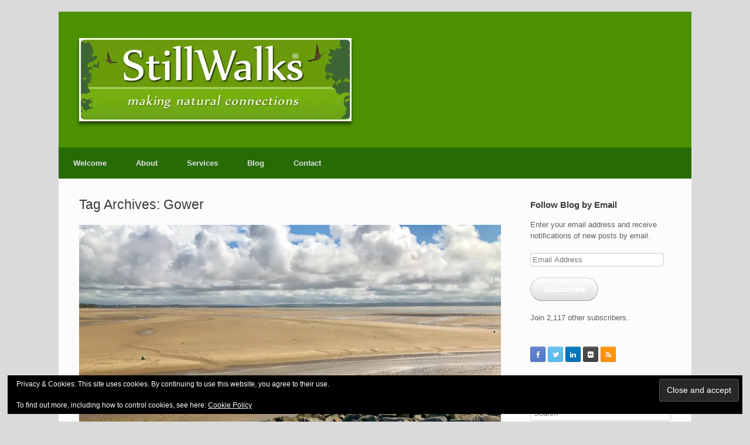

--- FILE ---
content_type: text/html; charset=UTF-8
request_url: https://stillwalks.com/tag/gower/
body_size: 47921
content:
<!DOCTYPE html>
<html lang="en-GB">
<head>
	<meta charset="UTF-8" />
	<meta http-equiv="X-UA-Compatible" content="IE=10" />
	<link rel="profile" href="http://gmpg.org/xfn/11" />
	<link rel="pingback" href="https://stillwalks.com/xmlrpc.php" />
	<title>Gower &#8211; StillWalks</title>
<meta name='robots' content='max-image-preview:large' />
<link rel='dns-prefetch' href='//secure.gravatar.com' />
<link rel='dns-prefetch' href='//stats.wp.com' />
<link rel='dns-prefetch' href='//maxcdn.bootstrapcdn.com' />
<link rel='dns-prefetch' href='//widgets.wp.com' />
<link rel='dns-prefetch' href='//s0.wp.com' />
<link rel='dns-prefetch' href='//0.gravatar.com' />
<link rel='dns-prefetch' href='//1.gravatar.com' />
<link rel='dns-prefetch' href='//2.gravatar.com' />
<link rel='dns-prefetch' href='//jetpack.wordpress.com' />
<link rel='dns-prefetch' href='//public-api.wordpress.com' />
<link rel='preconnect' href='//i0.wp.com' />
<link rel="alternate" type="application/rss+xml" title="StillWalks &raquo; Feed" href="https://stillwalks.com/feed/" />
<link rel="alternate" type="application/rss+xml" title="StillWalks &raquo; Comments Feed" href="https://stillwalks.com/comments/feed/" />
<link rel="alternate" type="application/rss+xml" title="StillWalks &raquo; Gower Tag Feed" href="https://stillwalks.com/tag/gower/feed/" />
<style id='wp-img-auto-sizes-contain-inline-css' type='text/css'>
img:is([sizes=auto i],[sizes^="auto," i]){contain-intrinsic-size:3000px 1500px}
/*# sourceURL=wp-img-auto-sizes-contain-inline-css */
</style>
<link rel='stylesheet' id='sbi_styles-css' href='https://stillwalks.com/wp-content/plugins/instagram-feed/css/sbi-styles.min.css?ver=6.10.0' type='text/css' media='all' />
<style id='wp-emoji-styles-inline-css' type='text/css'>

	img.wp-smiley, img.emoji {
		display: inline !important;
		border: none !important;
		box-shadow: none !important;
		height: 1em !important;
		width: 1em !important;
		margin: 0 0.07em !important;
		vertical-align: -0.1em !important;
		background: none !important;
		padding: 0 !important;
	}
/*# sourceURL=wp-emoji-styles-inline-css */
</style>
<style id='wp-block-library-inline-css' type='text/css'>
:root{--wp-block-synced-color:#7a00df;--wp-block-synced-color--rgb:122,0,223;--wp-bound-block-color:var(--wp-block-synced-color);--wp-editor-canvas-background:#ddd;--wp-admin-theme-color:#007cba;--wp-admin-theme-color--rgb:0,124,186;--wp-admin-theme-color-darker-10:#006ba1;--wp-admin-theme-color-darker-10--rgb:0,107,160.5;--wp-admin-theme-color-darker-20:#005a87;--wp-admin-theme-color-darker-20--rgb:0,90,135;--wp-admin-border-width-focus:2px}@media (min-resolution:192dpi){:root{--wp-admin-border-width-focus:1.5px}}.wp-element-button{cursor:pointer}:root .has-very-light-gray-background-color{background-color:#eee}:root .has-very-dark-gray-background-color{background-color:#313131}:root .has-very-light-gray-color{color:#eee}:root .has-very-dark-gray-color{color:#313131}:root .has-vivid-green-cyan-to-vivid-cyan-blue-gradient-background{background:linear-gradient(135deg,#00d084,#0693e3)}:root .has-purple-crush-gradient-background{background:linear-gradient(135deg,#34e2e4,#4721fb 50%,#ab1dfe)}:root .has-hazy-dawn-gradient-background{background:linear-gradient(135deg,#faaca8,#dad0ec)}:root .has-subdued-olive-gradient-background{background:linear-gradient(135deg,#fafae1,#67a671)}:root .has-atomic-cream-gradient-background{background:linear-gradient(135deg,#fdd79a,#004a59)}:root .has-nightshade-gradient-background{background:linear-gradient(135deg,#330968,#31cdcf)}:root .has-midnight-gradient-background{background:linear-gradient(135deg,#020381,#2874fc)}:root{--wp--preset--font-size--normal:16px;--wp--preset--font-size--huge:42px}.has-regular-font-size{font-size:1em}.has-larger-font-size{font-size:2.625em}.has-normal-font-size{font-size:var(--wp--preset--font-size--normal)}.has-huge-font-size{font-size:var(--wp--preset--font-size--huge)}.has-text-align-center{text-align:center}.has-text-align-left{text-align:left}.has-text-align-right{text-align:right}.has-fit-text{white-space:nowrap!important}#end-resizable-editor-section{display:none}.aligncenter{clear:both}.items-justified-left{justify-content:flex-start}.items-justified-center{justify-content:center}.items-justified-right{justify-content:flex-end}.items-justified-space-between{justify-content:space-between}.screen-reader-text{border:0;clip-path:inset(50%);height:1px;margin:-1px;overflow:hidden;padding:0;position:absolute;width:1px;word-wrap:normal!important}.screen-reader-text:focus{background-color:#ddd;clip-path:none;color:#444;display:block;font-size:1em;height:auto;left:5px;line-height:normal;padding:15px 23px 14px;text-decoration:none;top:5px;width:auto;z-index:100000}html :where(.has-border-color){border-style:solid}html :where([style*=border-top-color]){border-top-style:solid}html :where([style*=border-right-color]){border-right-style:solid}html :where([style*=border-bottom-color]){border-bottom-style:solid}html :where([style*=border-left-color]){border-left-style:solid}html :where([style*=border-width]){border-style:solid}html :where([style*=border-top-width]){border-top-style:solid}html :where([style*=border-right-width]){border-right-style:solid}html :where([style*=border-bottom-width]){border-bottom-style:solid}html :where([style*=border-left-width]){border-left-style:solid}html :where(img[class*=wp-image-]){height:auto;max-width:100%}:where(figure){margin:0 0 1em}html :where(.is-position-sticky){--wp-admin--admin-bar--position-offset:var(--wp-admin--admin-bar--height,0px)}@media screen and (max-width:600px){html :where(.is-position-sticky){--wp-admin--admin-bar--position-offset:0px}}

/*# sourceURL=wp-block-library-inline-css */
</style><style id='wp-block-gallery-inline-css' type='text/css'>
.blocks-gallery-grid:not(.has-nested-images),.wp-block-gallery:not(.has-nested-images){display:flex;flex-wrap:wrap;list-style-type:none;margin:0;padding:0}.blocks-gallery-grid:not(.has-nested-images) .blocks-gallery-image,.blocks-gallery-grid:not(.has-nested-images) .blocks-gallery-item,.wp-block-gallery:not(.has-nested-images) .blocks-gallery-image,.wp-block-gallery:not(.has-nested-images) .blocks-gallery-item{display:flex;flex-direction:column;flex-grow:1;justify-content:center;margin:0 1em 1em 0;position:relative;width:calc(50% - 1em)}.blocks-gallery-grid:not(.has-nested-images) .blocks-gallery-image:nth-of-type(2n),.blocks-gallery-grid:not(.has-nested-images) .blocks-gallery-item:nth-of-type(2n),.wp-block-gallery:not(.has-nested-images) .blocks-gallery-image:nth-of-type(2n),.wp-block-gallery:not(.has-nested-images) .blocks-gallery-item:nth-of-type(2n){margin-right:0}.blocks-gallery-grid:not(.has-nested-images) .blocks-gallery-image figure,.blocks-gallery-grid:not(.has-nested-images) .blocks-gallery-item figure,.wp-block-gallery:not(.has-nested-images) .blocks-gallery-image figure,.wp-block-gallery:not(.has-nested-images) .blocks-gallery-item figure{align-items:flex-end;display:flex;height:100%;justify-content:flex-start;margin:0}.blocks-gallery-grid:not(.has-nested-images) .blocks-gallery-image img,.blocks-gallery-grid:not(.has-nested-images) .blocks-gallery-item img,.wp-block-gallery:not(.has-nested-images) .blocks-gallery-image img,.wp-block-gallery:not(.has-nested-images) .blocks-gallery-item img{display:block;height:auto;max-width:100%;width:auto}.blocks-gallery-grid:not(.has-nested-images) .blocks-gallery-image figcaption,.blocks-gallery-grid:not(.has-nested-images) .blocks-gallery-item figcaption,.wp-block-gallery:not(.has-nested-images) .blocks-gallery-image figcaption,.wp-block-gallery:not(.has-nested-images) .blocks-gallery-item figcaption{background:linear-gradient(0deg,#000000b3,#0000004d 70%,#0000);bottom:0;box-sizing:border-box;color:#fff;font-size:.8em;margin:0;max-height:100%;overflow:auto;padding:3em .77em .7em;position:absolute;text-align:center;width:100%;z-index:2}.blocks-gallery-grid:not(.has-nested-images) .blocks-gallery-image figcaption img,.blocks-gallery-grid:not(.has-nested-images) .blocks-gallery-item figcaption img,.wp-block-gallery:not(.has-nested-images) .blocks-gallery-image figcaption img,.wp-block-gallery:not(.has-nested-images) .blocks-gallery-item figcaption img{display:inline}.blocks-gallery-grid:not(.has-nested-images) figcaption,.wp-block-gallery:not(.has-nested-images) figcaption{flex-grow:1}.blocks-gallery-grid:not(.has-nested-images).is-cropped .blocks-gallery-image a,.blocks-gallery-grid:not(.has-nested-images).is-cropped .blocks-gallery-image img,.blocks-gallery-grid:not(.has-nested-images).is-cropped .blocks-gallery-item a,.blocks-gallery-grid:not(.has-nested-images).is-cropped .blocks-gallery-item img,.wp-block-gallery:not(.has-nested-images).is-cropped .blocks-gallery-image a,.wp-block-gallery:not(.has-nested-images).is-cropped .blocks-gallery-image img,.wp-block-gallery:not(.has-nested-images).is-cropped .blocks-gallery-item a,.wp-block-gallery:not(.has-nested-images).is-cropped .blocks-gallery-item img{flex:1;height:100%;object-fit:cover;width:100%}.blocks-gallery-grid:not(.has-nested-images).columns-1 .blocks-gallery-image,.blocks-gallery-grid:not(.has-nested-images).columns-1 .blocks-gallery-item,.wp-block-gallery:not(.has-nested-images).columns-1 .blocks-gallery-image,.wp-block-gallery:not(.has-nested-images).columns-1 .blocks-gallery-item{margin-right:0;width:100%}@media (min-width:600px){.blocks-gallery-grid:not(.has-nested-images).columns-3 .blocks-gallery-image,.blocks-gallery-grid:not(.has-nested-images).columns-3 .blocks-gallery-item,.wp-block-gallery:not(.has-nested-images).columns-3 .blocks-gallery-image,.wp-block-gallery:not(.has-nested-images).columns-3 .blocks-gallery-item{margin-right:1em;width:calc(33.33333% - .66667em)}.blocks-gallery-grid:not(.has-nested-images).columns-4 .blocks-gallery-image,.blocks-gallery-grid:not(.has-nested-images).columns-4 .blocks-gallery-item,.wp-block-gallery:not(.has-nested-images).columns-4 .blocks-gallery-image,.wp-block-gallery:not(.has-nested-images).columns-4 .blocks-gallery-item{margin-right:1em;width:calc(25% - .75em)}.blocks-gallery-grid:not(.has-nested-images).columns-5 .blocks-gallery-image,.blocks-gallery-grid:not(.has-nested-images).columns-5 .blocks-gallery-item,.wp-block-gallery:not(.has-nested-images).columns-5 .blocks-gallery-image,.wp-block-gallery:not(.has-nested-images).columns-5 .blocks-gallery-item{margin-right:1em;width:calc(20% - .8em)}.blocks-gallery-grid:not(.has-nested-images).columns-6 .blocks-gallery-image,.blocks-gallery-grid:not(.has-nested-images).columns-6 .blocks-gallery-item,.wp-block-gallery:not(.has-nested-images).columns-6 .blocks-gallery-image,.wp-block-gallery:not(.has-nested-images).columns-6 .blocks-gallery-item{margin-right:1em;width:calc(16.66667% - .83333em)}.blocks-gallery-grid:not(.has-nested-images).columns-7 .blocks-gallery-image,.blocks-gallery-grid:not(.has-nested-images).columns-7 .blocks-gallery-item,.wp-block-gallery:not(.has-nested-images).columns-7 .blocks-gallery-image,.wp-block-gallery:not(.has-nested-images).columns-7 .blocks-gallery-item{margin-right:1em;width:calc(14.28571% - .85714em)}.blocks-gallery-grid:not(.has-nested-images).columns-8 .blocks-gallery-image,.blocks-gallery-grid:not(.has-nested-images).columns-8 .blocks-gallery-item,.wp-block-gallery:not(.has-nested-images).columns-8 .blocks-gallery-image,.wp-block-gallery:not(.has-nested-images).columns-8 .blocks-gallery-item{margin-right:1em;width:calc(12.5% - .875em)}.blocks-gallery-grid:not(.has-nested-images).columns-1 .blocks-gallery-image:nth-of-type(1n),.blocks-gallery-grid:not(.has-nested-images).columns-1 .blocks-gallery-item:nth-of-type(1n),.blocks-gallery-grid:not(.has-nested-images).columns-2 .blocks-gallery-image:nth-of-type(2n),.blocks-gallery-grid:not(.has-nested-images).columns-2 .blocks-gallery-item:nth-of-type(2n),.blocks-gallery-grid:not(.has-nested-images).columns-3 .blocks-gallery-image:nth-of-type(3n),.blocks-gallery-grid:not(.has-nested-images).columns-3 .blocks-gallery-item:nth-of-type(3n),.blocks-gallery-grid:not(.has-nested-images).columns-4 .blocks-gallery-image:nth-of-type(4n),.blocks-gallery-grid:not(.has-nested-images).columns-4 .blocks-gallery-item:nth-of-type(4n),.blocks-gallery-grid:not(.has-nested-images).columns-5 .blocks-gallery-image:nth-of-type(5n),.blocks-gallery-grid:not(.has-nested-images).columns-5 .blocks-gallery-item:nth-of-type(5n),.blocks-gallery-grid:not(.has-nested-images).columns-6 .blocks-gallery-image:nth-of-type(6n),.blocks-gallery-grid:not(.has-nested-images).columns-6 .blocks-gallery-item:nth-of-type(6n),.blocks-gallery-grid:not(.has-nested-images).columns-7 .blocks-gallery-image:nth-of-type(7n),.blocks-gallery-grid:not(.has-nested-images).columns-7 .blocks-gallery-item:nth-of-type(7n),.blocks-gallery-grid:not(.has-nested-images).columns-8 .blocks-gallery-image:nth-of-type(8n),.blocks-gallery-grid:not(.has-nested-images).columns-8 .blocks-gallery-item:nth-of-type(8n),.wp-block-gallery:not(.has-nested-images).columns-1 .blocks-gallery-image:nth-of-type(1n),.wp-block-gallery:not(.has-nested-images).columns-1 .blocks-gallery-item:nth-of-type(1n),.wp-block-gallery:not(.has-nested-images).columns-2 .blocks-gallery-image:nth-of-type(2n),.wp-block-gallery:not(.has-nested-images).columns-2 .blocks-gallery-item:nth-of-type(2n),.wp-block-gallery:not(.has-nested-images).columns-3 .blocks-gallery-image:nth-of-type(3n),.wp-block-gallery:not(.has-nested-images).columns-3 .blocks-gallery-item:nth-of-type(3n),.wp-block-gallery:not(.has-nested-images).columns-4 .blocks-gallery-image:nth-of-type(4n),.wp-block-gallery:not(.has-nested-images).columns-4 .blocks-gallery-item:nth-of-type(4n),.wp-block-gallery:not(.has-nested-images).columns-5 .blocks-gallery-image:nth-of-type(5n),.wp-block-gallery:not(.has-nested-images).columns-5 .blocks-gallery-item:nth-of-type(5n),.wp-block-gallery:not(.has-nested-images).columns-6 .blocks-gallery-image:nth-of-type(6n),.wp-block-gallery:not(.has-nested-images).columns-6 .blocks-gallery-item:nth-of-type(6n),.wp-block-gallery:not(.has-nested-images).columns-7 .blocks-gallery-image:nth-of-type(7n),.wp-block-gallery:not(.has-nested-images).columns-7 .blocks-gallery-item:nth-of-type(7n),.wp-block-gallery:not(.has-nested-images).columns-8 .blocks-gallery-image:nth-of-type(8n),.wp-block-gallery:not(.has-nested-images).columns-8 .blocks-gallery-item:nth-of-type(8n){margin-right:0}}.blocks-gallery-grid:not(.has-nested-images) .blocks-gallery-image:last-child,.blocks-gallery-grid:not(.has-nested-images) .blocks-gallery-item:last-child,.wp-block-gallery:not(.has-nested-images) .blocks-gallery-image:last-child,.wp-block-gallery:not(.has-nested-images) .blocks-gallery-item:last-child{margin-right:0}.blocks-gallery-grid:not(.has-nested-images).alignleft,.blocks-gallery-grid:not(.has-nested-images).alignright,.wp-block-gallery:not(.has-nested-images).alignleft,.wp-block-gallery:not(.has-nested-images).alignright{max-width:420px;width:100%}.blocks-gallery-grid:not(.has-nested-images).aligncenter .blocks-gallery-item figure,.wp-block-gallery:not(.has-nested-images).aligncenter .blocks-gallery-item figure{justify-content:center}.wp-block-gallery:not(.is-cropped) .blocks-gallery-item{align-self:flex-start}figure.wp-block-gallery.has-nested-images{align-items:normal}.wp-block-gallery.has-nested-images figure.wp-block-image:not(#individual-image){margin:0;width:calc(50% - var(--wp--style--unstable-gallery-gap, 16px)/2)}.wp-block-gallery.has-nested-images figure.wp-block-image{box-sizing:border-box;display:flex;flex-direction:column;flex-grow:1;justify-content:center;max-width:100%;position:relative}.wp-block-gallery.has-nested-images figure.wp-block-image>a,.wp-block-gallery.has-nested-images figure.wp-block-image>div{flex-direction:column;flex-grow:1;margin:0}.wp-block-gallery.has-nested-images figure.wp-block-image img{display:block;height:auto;max-width:100%!important;width:auto}.wp-block-gallery.has-nested-images figure.wp-block-image figcaption,.wp-block-gallery.has-nested-images figure.wp-block-image:has(figcaption):before{bottom:0;left:0;max-height:100%;position:absolute;right:0}.wp-block-gallery.has-nested-images figure.wp-block-image:has(figcaption):before{backdrop-filter:blur(3px);content:"";height:100%;-webkit-mask-image:linear-gradient(0deg,#000 20%,#0000);mask-image:linear-gradient(0deg,#000 20%,#0000);max-height:40%;pointer-events:none}.wp-block-gallery.has-nested-images figure.wp-block-image figcaption{box-sizing:border-box;color:#fff;font-size:13px;margin:0;overflow:auto;padding:1em;text-align:center;text-shadow:0 0 1.5px #000}.wp-block-gallery.has-nested-images figure.wp-block-image figcaption::-webkit-scrollbar{height:12px;width:12px}.wp-block-gallery.has-nested-images figure.wp-block-image figcaption::-webkit-scrollbar-track{background-color:initial}.wp-block-gallery.has-nested-images figure.wp-block-image figcaption::-webkit-scrollbar-thumb{background-clip:padding-box;background-color:initial;border:3px solid #0000;border-radius:8px}.wp-block-gallery.has-nested-images figure.wp-block-image figcaption:focus-within::-webkit-scrollbar-thumb,.wp-block-gallery.has-nested-images figure.wp-block-image figcaption:focus::-webkit-scrollbar-thumb,.wp-block-gallery.has-nested-images figure.wp-block-image figcaption:hover::-webkit-scrollbar-thumb{background-color:#fffc}.wp-block-gallery.has-nested-images figure.wp-block-image figcaption{scrollbar-color:#0000 #0000;scrollbar-gutter:stable both-edges;scrollbar-width:thin}.wp-block-gallery.has-nested-images figure.wp-block-image figcaption:focus,.wp-block-gallery.has-nested-images figure.wp-block-image figcaption:focus-within,.wp-block-gallery.has-nested-images figure.wp-block-image figcaption:hover{scrollbar-color:#fffc #0000}.wp-block-gallery.has-nested-images figure.wp-block-image figcaption{will-change:transform}@media (hover:none){.wp-block-gallery.has-nested-images figure.wp-block-image figcaption{scrollbar-color:#fffc #0000}}.wp-block-gallery.has-nested-images figure.wp-block-image figcaption{background:linear-gradient(0deg,#0006,#0000)}.wp-block-gallery.has-nested-images figure.wp-block-image figcaption img{display:inline}.wp-block-gallery.has-nested-images figure.wp-block-image figcaption a{color:inherit}.wp-block-gallery.has-nested-images figure.wp-block-image.has-custom-border img{box-sizing:border-box}.wp-block-gallery.has-nested-images figure.wp-block-image.has-custom-border>a,.wp-block-gallery.has-nested-images figure.wp-block-image.has-custom-border>div,.wp-block-gallery.has-nested-images figure.wp-block-image.is-style-rounded>a,.wp-block-gallery.has-nested-images figure.wp-block-image.is-style-rounded>div{flex:1 1 auto}.wp-block-gallery.has-nested-images figure.wp-block-image.has-custom-border figcaption,.wp-block-gallery.has-nested-images figure.wp-block-image.is-style-rounded figcaption{background:none;color:inherit;flex:initial;margin:0;padding:10px 10px 9px;position:relative;text-shadow:none}.wp-block-gallery.has-nested-images figure.wp-block-image.has-custom-border:before,.wp-block-gallery.has-nested-images figure.wp-block-image.is-style-rounded:before{content:none}.wp-block-gallery.has-nested-images figcaption{flex-basis:100%;flex-grow:1;text-align:center}.wp-block-gallery.has-nested-images:not(.is-cropped) figure.wp-block-image:not(#individual-image){margin-bottom:auto;margin-top:0}.wp-block-gallery.has-nested-images.is-cropped figure.wp-block-image:not(#individual-image){align-self:inherit}.wp-block-gallery.has-nested-images.is-cropped figure.wp-block-image:not(#individual-image)>a,.wp-block-gallery.has-nested-images.is-cropped figure.wp-block-image:not(#individual-image)>div:not(.components-drop-zone){display:flex}.wp-block-gallery.has-nested-images.is-cropped figure.wp-block-image:not(#individual-image) a,.wp-block-gallery.has-nested-images.is-cropped figure.wp-block-image:not(#individual-image) img{flex:1 0 0%;height:100%;object-fit:cover;width:100%}.wp-block-gallery.has-nested-images.columns-1 figure.wp-block-image:not(#individual-image){width:100%}@media (min-width:600px){.wp-block-gallery.has-nested-images.columns-3 figure.wp-block-image:not(#individual-image){width:calc(33.33333% - var(--wp--style--unstable-gallery-gap, 16px)*.66667)}.wp-block-gallery.has-nested-images.columns-4 figure.wp-block-image:not(#individual-image){width:calc(25% - var(--wp--style--unstable-gallery-gap, 16px)*.75)}.wp-block-gallery.has-nested-images.columns-5 figure.wp-block-image:not(#individual-image){width:calc(20% - var(--wp--style--unstable-gallery-gap, 16px)*.8)}.wp-block-gallery.has-nested-images.columns-6 figure.wp-block-image:not(#individual-image){width:calc(16.66667% - var(--wp--style--unstable-gallery-gap, 16px)*.83333)}.wp-block-gallery.has-nested-images.columns-7 figure.wp-block-image:not(#individual-image){width:calc(14.28571% - var(--wp--style--unstable-gallery-gap, 16px)*.85714)}.wp-block-gallery.has-nested-images.columns-8 figure.wp-block-image:not(#individual-image){width:calc(12.5% - var(--wp--style--unstable-gallery-gap, 16px)*.875)}.wp-block-gallery.has-nested-images.columns-default figure.wp-block-image:not(#individual-image){width:calc(33.33% - var(--wp--style--unstable-gallery-gap, 16px)*.66667)}.wp-block-gallery.has-nested-images.columns-default figure.wp-block-image:not(#individual-image):first-child:nth-last-child(2),.wp-block-gallery.has-nested-images.columns-default figure.wp-block-image:not(#individual-image):first-child:nth-last-child(2)~figure.wp-block-image:not(#individual-image){width:calc(50% - var(--wp--style--unstable-gallery-gap, 16px)*.5)}.wp-block-gallery.has-nested-images.columns-default figure.wp-block-image:not(#individual-image):first-child:last-child{width:100%}}.wp-block-gallery.has-nested-images.alignleft,.wp-block-gallery.has-nested-images.alignright{max-width:420px;width:100%}.wp-block-gallery.has-nested-images.aligncenter{justify-content:center}
/*# sourceURL=https://stillwalks.com/wp-includes/blocks/gallery/style.min.css */
</style>
<style id='wp-block-image-inline-css' type='text/css'>
.wp-block-image>a,.wp-block-image>figure>a{display:inline-block}.wp-block-image img{box-sizing:border-box;height:auto;max-width:100%;vertical-align:bottom}@media not (prefers-reduced-motion){.wp-block-image img.hide{visibility:hidden}.wp-block-image img.show{animation:show-content-image .4s}}.wp-block-image[style*=border-radius] img,.wp-block-image[style*=border-radius]>a{border-radius:inherit}.wp-block-image.has-custom-border img{box-sizing:border-box}.wp-block-image.aligncenter{text-align:center}.wp-block-image.alignfull>a,.wp-block-image.alignwide>a{width:100%}.wp-block-image.alignfull img,.wp-block-image.alignwide img{height:auto;width:100%}.wp-block-image .aligncenter,.wp-block-image .alignleft,.wp-block-image .alignright,.wp-block-image.aligncenter,.wp-block-image.alignleft,.wp-block-image.alignright{display:table}.wp-block-image .aligncenter>figcaption,.wp-block-image .alignleft>figcaption,.wp-block-image .alignright>figcaption,.wp-block-image.aligncenter>figcaption,.wp-block-image.alignleft>figcaption,.wp-block-image.alignright>figcaption{caption-side:bottom;display:table-caption}.wp-block-image .alignleft{float:left;margin:.5em 1em .5em 0}.wp-block-image .alignright{float:right;margin:.5em 0 .5em 1em}.wp-block-image .aligncenter{margin-left:auto;margin-right:auto}.wp-block-image :where(figcaption){margin-bottom:1em;margin-top:.5em}.wp-block-image.is-style-circle-mask img{border-radius:9999px}@supports ((-webkit-mask-image:none) or (mask-image:none)) or (-webkit-mask-image:none){.wp-block-image.is-style-circle-mask img{border-radius:0;-webkit-mask-image:url('data:image/svg+xml;utf8,<svg viewBox="0 0 100 100" xmlns="http://www.w3.org/2000/svg"><circle cx="50" cy="50" r="50"/></svg>');mask-image:url('data:image/svg+xml;utf8,<svg viewBox="0 0 100 100" xmlns="http://www.w3.org/2000/svg"><circle cx="50" cy="50" r="50"/></svg>');mask-mode:alpha;-webkit-mask-position:center;mask-position:center;-webkit-mask-repeat:no-repeat;mask-repeat:no-repeat;-webkit-mask-size:contain;mask-size:contain}}:root :where(.wp-block-image.is-style-rounded img,.wp-block-image .is-style-rounded img){border-radius:9999px}.wp-block-image figure{margin:0}.wp-lightbox-container{display:flex;flex-direction:column;position:relative}.wp-lightbox-container img{cursor:zoom-in}.wp-lightbox-container img:hover+button{opacity:1}.wp-lightbox-container button{align-items:center;backdrop-filter:blur(16px) saturate(180%);background-color:#5a5a5a40;border:none;border-radius:4px;cursor:zoom-in;display:flex;height:20px;justify-content:center;opacity:0;padding:0;position:absolute;right:16px;text-align:center;top:16px;width:20px;z-index:100}@media not (prefers-reduced-motion){.wp-lightbox-container button{transition:opacity .2s ease}}.wp-lightbox-container button:focus-visible{outline:3px auto #5a5a5a40;outline:3px auto -webkit-focus-ring-color;outline-offset:3px}.wp-lightbox-container button:hover{cursor:pointer;opacity:1}.wp-lightbox-container button:focus{opacity:1}.wp-lightbox-container button:focus,.wp-lightbox-container button:hover,.wp-lightbox-container button:not(:hover):not(:active):not(.has-background){background-color:#5a5a5a40;border:none}.wp-lightbox-overlay{box-sizing:border-box;cursor:zoom-out;height:100vh;left:0;overflow:hidden;position:fixed;top:0;visibility:hidden;width:100%;z-index:100000}.wp-lightbox-overlay .close-button{align-items:center;cursor:pointer;display:flex;justify-content:center;min-height:40px;min-width:40px;padding:0;position:absolute;right:calc(env(safe-area-inset-right) + 16px);top:calc(env(safe-area-inset-top) + 16px);z-index:5000000}.wp-lightbox-overlay .close-button:focus,.wp-lightbox-overlay .close-button:hover,.wp-lightbox-overlay .close-button:not(:hover):not(:active):not(.has-background){background:none;border:none}.wp-lightbox-overlay .lightbox-image-container{height:var(--wp--lightbox-container-height);left:50%;overflow:hidden;position:absolute;top:50%;transform:translate(-50%,-50%);transform-origin:top left;width:var(--wp--lightbox-container-width);z-index:9999999999}.wp-lightbox-overlay .wp-block-image{align-items:center;box-sizing:border-box;display:flex;height:100%;justify-content:center;margin:0;position:relative;transform-origin:0 0;width:100%;z-index:3000000}.wp-lightbox-overlay .wp-block-image img{height:var(--wp--lightbox-image-height);min-height:var(--wp--lightbox-image-height);min-width:var(--wp--lightbox-image-width);width:var(--wp--lightbox-image-width)}.wp-lightbox-overlay .wp-block-image figcaption{display:none}.wp-lightbox-overlay button{background:none;border:none}.wp-lightbox-overlay .scrim{background-color:#fff;height:100%;opacity:.9;position:absolute;width:100%;z-index:2000000}.wp-lightbox-overlay.active{visibility:visible}@media not (prefers-reduced-motion){.wp-lightbox-overlay.active{animation:turn-on-visibility .25s both}.wp-lightbox-overlay.active img{animation:turn-on-visibility .35s both}.wp-lightbox-overlay.show-closing-animation:not(.active){animation:turn-off-visibility .35s both}.wp-lightbox-overlay.show-closing-animation:not(.active) img{animation:turn-off-visibility .25s both}.wp-lightbox-overlay.zoom.active{animation:none;opacity:1;visibility:visible}.wp-lightbox-overlay.zoom.active .lightbox-image-container{animation:lightbox-zoom-in .4s}.wp-lightbox-overlay.zoom.active .lightbox-image-container img{animation:none}.wp-lightbox-overlay.zoom.active .scrim{animation:turn-on-visibility .4s forwards}.wp-lightbox-overlay.zoom.show-closing-animation:not(.active){animation:none}.wp-lightbox-overlay.zoom.show-closing-animation:not(.active) .lightbox-image-container{animation:lightbox-zoom-out .4s}.wp-lightbox-overlay.zoom.show-closing-animation:not(.active) .lightbox-image-container img{animation:none}.wp-lightbox-overlay.zoom.show-closing-animation:not(.active) .scrim{animation:turn-off-visibility .4s forwards}}@keyframes show-content-image{0%{visibility:hidden}99%{visibility:hidden}to{visibility:visible}}@keyframes turn-on-visibility{0%{opacity:0}to{opacity:1}}@keyframes turn-off-visibility{0%{opacity:1;visibility:visible}99%{opacity:0;visibility:visible}to{opacity:0;visibility:hidden}}@keyframes lightbox-zoom-in{0%{transform:translate(calc((-100vw + var(--wp--lightbox-scrollbar-width))/2 + var(--wp--lightbox-initial-left-position)),calc(-50vh + var(--wp--lightbox-initial-top-position))) scale(var(--wp--lightbox-scale))}to{transform:translate(-50%,-50%) scale(1)}}@keyframes lightbox-zoom-out{0%{transform:translate(-50%,-50%) scale(1);visibility:visible}99%{visibility:visible}to{transform:translate(calc((-100vw + var(--wp--lightbox-scrollbar-width))/2 + var(--wp--lightbox-initial-left-position)),calc(-50vh + var(--wp--lightbox-initial-top-position))) scale(var(--wp--lightbox-scale));visibility:hidden}}
/*# sourceURL=https://stillwalks.com/wp-includes/blocks/image/style.min.css */
</style>
<style id='wp-block-paragraph-inline-css' type='text/css'>
.is-small-text{font-size:.875em}.is-regular-text{font-size:1em}.is-large-text{font-size:2.25em}.is-larger-text{font-size:3em}.has-drop-cap:not(:focus):first-letter{float:left;font-size:8.4em;font-style:normal;font-weight:100;line-height:.68;margin:.05em .1em 0 0;text-transform:uppercase}body.rtl .has-drop-cap:not(:focus):first-letter{float:none;margin-left:.1em}p.has-drop-cap.has-background{overflow:hidden}:root :where(p.has-background){padding:1.25em 2.375em}:where(p.has-text-color:not(.has-link-color)) a{color:inherit}p.has-text-align-left[style*="writing-mode:vertical-lr"],p.has-text-align-right[style*="writing-mode:vertical-rl"]{rotate:180deg}
/*# sourceURL=https://stillwalks.com/wp-includes/blocks/paragraph/style.min.css */
</style>
<link rel='stylesheet' id='mediaelement-css' href='https://stillwalks.com/wp-includes/js/mediaelement/mediaelementplayer-legacy.min.css?ver=4.2.17' type='text/css' media='all' />
<link rel='stylesheet' id='wp-mediaelement-css' href='https://stillwalks.com/wp-includes/js/mediaelement/wp-mediaelement.min.css?ver=6.9' type='text/css' media='all' />
<style id='global-styles-inline-css' type='text/css'>
:root{--wp--preset--aspect-ratio--square: 1;--wp--preset--aspect-ratio--4-3: 4/3;--wp--preset--aspect-ratio--3-4: 3/4;--wp--preset--aspect-ratio--3-2: 3/2;--wp--preset--aspect-ratio--2-3: 2/3;--wp--preset--aspect-ratio--16-9: 16/9;--wp--preset--aspect-ratio--9-16: 9/16;--wp--preset--color--black: #000000;--wp--preset--color--cyan-bluish-gray: #abb8c3;--wp--preset--color--white: #ffffff;--wp--preset--color--pale-pink: #f78da7;--wp--preset--color--vivid-red: #cf2e2e;--wp--preset--color--luminous-vivid-orange: #ff6900;--wp--preset--color--luminous-vivid-amber: #fcb900;--wp--preset--color--light-green-cyan: #7bdcb5;--wp--preset--color--vivid-green-cyan: #00d084;--wp--preset--color--pale-cyan-blue: #8ed1fc;--wp--preset--color--vivid-cyan-blue: #0693e3;--wp--preset--color--vivid-purple: #9b51e0;--wp--preset--gradient--vivid-cyan-blue-to-vivid-purple: linear-gradient(135deg,rgb(6,147,227) 0%,rgb(155,81,224) 100%);--wp--preset--gradient--light-green-cyan-to-vivid-green-cyan: linear-gradient(135deg,rgb(122,220,180) 0%,rgb(0,208,130) 100%);--wp--preset--gradient--luminous-vivid-amber-to-luminous-vivid-orange: linear-gradient(135deg,rgb(252,185,0) 0%,rgb(255,105,0) 100%);--wp--preset--gradient--luminous-vivid-orange-to-vivid-red: linear-gradient(135deg,rgb(255,105,0) 0%,rgb(207,46,46) 100%);--wp--preset--gradient--very-light-gray-to-cyan-bluish-gray: linear-gradient(135deg,rgb(238,238,238) 0%,rgb(169,184,195) 100%);--wp--preset--gradient--cool-to-warm-spectrum: linear-gradient(135deg,rgb(74,234,220) 0%,rgb(151,120,209) 20%,rgb(207,42,186) 40%,rgb(238,44,130) 60%,rgb(251,105,98) 80%,rgb(254,248,76) 100%);--wp--preset--gradient--blush-light-purple: linear-gradient(135deg,rgb(255,206,236) 0%,rgb(152,150,240) 100%);--wp--preset--gradient--blush-bordeaux: linear-gradient(135deg,rgb(254,205,165) 0%,rgb(254,45,45) 50%,rgb(107,0,62) 100%);--wp--preset--gradient--luminous-dusk: linear-gradient(135deg,rgb(255,203,112) 0%,rgb(199,81,192) 50%,rgb(65,88,208) 100%);--wp--preset--gradient--pale-ocean: linear-gradient(135deg,rgb(255,245,203) 0%,rgb(182,227,212) 50%,rgb(51,167,181) 100%);--wp--preset--gradient--electric-grass: linear-gradient(135deg,rgb(202,248,128) 0%,rgb(113,206,126) 100%);--wp--preset--gradient--midnight: linear-gradient(135deg,rgb(2,3,129) 0%,rgb(40,116,252) 100%);--wp--preset--font-size--small: 13px;--wp--preset--font-size--medium: 20px;--wp--preset--font-size--large: 36px;--wp--preset--font-size--x-large: 42px;--wp--preset--spacing--20: 0.44rem;--wp--preset--spacing--30: 0.67rem;--wp--preset--spacing--40: 1rem;--wp--preset--spacing--50: 1.5rem;--wp--preset--spacing--60: 2.25rem;--wp--preset--spacing--70: 3.38rem;--wp--preset--spacing--80: 5.06rem;--wp--preset--shadow--natural: 6px 6px 9px rgba(0, 0, 0, 0.2);--wp--preset--shadow--deep: 12px 12px 50px rgba(0, 0, 0, 0.4);--wp--preset--shadow--sharp: 6px 6px 0px rgba(0, 0, 0, 0.2);--wp--preset--shadow--outlined: 6px 6px 0px -3px rgb(255, 255, 255), 6px 6px rgb(0, 0, 0);--wp--preset--shadow--crisp: 6px 6px 0px rgb(0, 0, 0);}:where(.is-layout-flex){gap: 0.5em;}:where(.is-layout-grid){gap: 0.5em;}body .is-layout-flex{display: flex;}.is-layout-flex{flex-wrap: wrap;align-items: center;}.is-layout-flex > :is(*, div){margin: 0;}body .is-layout-grid{display: grid;}.is-layout-grid > :is(*, div){margin: 0;}:where(.wp-block-columns.is-layout-flex){gap: 2em;}:where(.wp-block-columns.is-layout-grid){gap: 2em;}:where(.wp-block-post-template.is-layout-flex){gap: 1.25em;}:where(.wp-block-post-template.is-layout-grid){gap: 1.25em;}.has-black-color{color: var(--wp--preset--color--black) !important;}.has-cyan-bluish-gray-color{color: var(--wp--preset--color--cyan-bluish-gray) !important;}.has-white-color{color: var(--wp--preset--color--white) !important;}.has-pale-pink-color{color: var(--wp--preset--color--pale-pink) !important;}.has-vivid-red-color{color: var(--wp--preset--color--vivid-red) !important;}.has-luminous-vivid-orange-color{color: var(--wp--preset--color--luminous-vivid-orange) !important;}.has-luminous-vivid-amber-color{color: var(--wp--preset--color--luminous-vivid-amber) !important;}.has-light-green-cyan-color{color: var(--wp--preset--color--light-green-cyan) !important;}.has-vivid-green-cyan-color{color: var(--wp--preset--color--vivid-green-cyan) !important;}.has-pale-cyan-blue-color{color: var(--wp--preset--color--pale-cyan-blue) !important;}.has-vivid-cyan-blue-color{color: var(--wp--preset--color--vivid-cyan-blue) !important;}.has-vivid-purple-color{color: var(--wp--preset--color--vivid-purple) !important;}.has-black-background-color{background-color: var(--wp--preset--color--black) !important;}.has-cyan-bluish-gray-background-color{background-color: var(--wp--preset--color--cyan-bluish-gray) !important;}.has-white-background-color{background-color: var(--wp--preset--color--white) !important;}.has-pale-pink-background-color{background-color: var(--wp--preset--color--pale-pink) !important;}.has-vivid-red-background-color{background-color: var(--wp--preset--color--vivid-red) !important;}.has-luminous-vivid-orange-background-color{background-color: var(--wp--preset--color--luminous-vivid-orange) !important;}.has-luminous-vivid-amber-background-color{background-color: var(--wp--preset--color--luminous-vivid-amber) !important;}.has-light-green-cyan-background-color{background-color: var(--wp--preset--color--light-green-cyan) !important;}.has-vivid-green-cyan-background-color{background-color: var(--wp--preset--color--vivid-green-cyan) !important;}.has-pale-cyan-blue-background-color{background-color: var(--wp--preset--color--pale-cyan-blue) !important;}.has-vivid-cyan-blue-background-color{background-color: var(--wp--preset--color--vivid-cyan-blue) !important;}.has-vivid-purple-background-color{background-color: var(--wp--preset--color--vivid-purple) !important;}.has-black-border-color{border-color: var(--wp--preset--color--black) !important;}.has-cyan-bluish-gray-border-color{border-color: var(--wp--preset--color--cyan-bluish-gray) !important;}.has-white-border-color{border-color: var(--wp--preset--color--white) !important;}.has-pale-pink-border-color{border-color: var(--wp--preset--color--pale-pink) !important;}.has-vivid-red-border-color{border-color: var(--wp--preset--color--vivid-red) !important;}.has-luminous-vivid-orange-border-color{border-color: var(--wp--preset--color--luminous-vivid-orange) !important;}.has-luminous-vivid-amber-border-color{border-color: var(--wp--preset--color--luminous-vivid-amber) !important;}.has-light-green-cyan-border-color{border-color: var(--wp--preset--color--light-green-cyan) !important;}.has-vivid-green-cyan-border-color{border-color: var(--wp--preset--color--vivid-green-cyan) !important;}.has-pale-cyan-blue-border-color{border-color: var(--wp--preset--color--pale-cyan-blue) !important;}.has-vivid-cyan-blue-border-color{border-color: var(--wp--preset--color--vivid-cyan-blue) !important;}.has-vivid-purple-border-color{border-color: var(--wp--preset--color--vivid-purple) !important;}.has-vivid-cyan-blue-to-vivid-purple-gradient-background{background: var(--wp--preset--gradient--vivid-cyan-blue-to-vivid-purple) !important;}.has-light-green-cyan-to-vivid-green-cyan-gradient-background{background: var(--wp--preset--gradient--light-green-cyan-to-vivid-green-cyan) !important;}.has-luminous-vivid-amber-to-luminous-vivid-orange-gradient-background{background: var(--wp--preset--gradient--luminous-vivid-amber-to-luminous-vivid-orange) !important;}.has-luminous-vivid-orange-to-vivid-red-gradient-background{background: var(--wp--preset--gradient--luminous-vivid-orange-to-vivid-red) !important;}.has-very-light-gray-to-cyan-bluish-gray-gradient-background{background: var(--wp--preset--gradient--very-light-gray-to-cyan-bluish-gray) !important;}.has-cool-to-warm-spectrum-gradient-background{background: var(--wp--preset--gradient--cool-to-warm-spectrum) !important;}.has-blush-light-purple-gradient-background{background: var(--wp--preset--gradient--blush-light-purple) !important;}.has-blush-bordeaux-gradient-background{background: var(--wp--preset--gradient--blush-bordeaux) !important;}.has-luminous-dusk-gradient-background{background: var(--wp--preset--gradient--luminous-dusk) !important;}.has-pale-ocean-gradient-background{background: var(--wp--preset--gradient--pale-ocean) !important;}.has-electric-grass-gradient-background{background: var(--wp--preset--gradient--electric-grass) !important;}.has-midnight-gradient-background{background: var(--wp--preset--gradient--midnight) !important;}.has-small-font-size{font-size: var(--wp--preset--font-size--small) !important;}.has-medium-font-size{font-size: var(--wp--preset--font-size--medium) !important;}.has-large-font-size{font-size: var(--wp--preset--font-size--large) !important;}.has-x-large-font-size{font-size: var(--wp--preset--font-size--x-large) !important;}
/*# sourceURL=global-styles-inline-css */
</style>
<style id='core-block-supports-inline-css' type='text/css'>
.wp-block-gallery.wp-block-gallery-1{--wp--style--unstable-gallery-gap:var( --wp--style--gallery-gap-default, var( --gallery-block--gutter-size, var( --wp--style--block-gap, 0.5em ) ) );gap:var( --wp--style--gallery-gap-default, var( --gallery-block--gutter-size, var( --wp--style--block-gap, 0.5em ) ) );}
/*# sourceURL=core-block-supports-inline-css */
</style>

<style id='classic-theme-styles-inline-css' type='text/css'>
/*! This file is auto-generated */
.wp-block-button__link{color:#fff;background-color:#32373c;border-radius:9999px;box-shadow:none;text-decoration:none;padding:calc(.667em + 2px) calc(1.333em + 2px);font-size:1.125em}.wp-block-file__button{background:#32373c;color:#fff;text-decoration:none}
/*# sourceURL=/wp-includes/css/classic-themes.min.css */
</style>
<link rel='stylesheet' id='edd-blocks-css' href='https://stillwalks.com/wp-content/plugins/easy-digital-downloads/includes/blocks/assets/css/edd-blocks.css?ver=3.6.4' type='text/css' media='all' />
<link rel='stylesheet' id='cff-css' href='https://stillwalks.com/wp-content/plugins/custom-facebook-feed/assets/css/cff-style.min.css?ver=4.3.4' type='text/css' media='all' />
<link rel='stylesheet' id='sb-font-awesome-css' href='https://maxcdn.bootstrapcdn.com/font-awesome/4.7.0/css/font-awesome.min.css?ver=6.9' type='text/css' media='all' />
<link rel='stylesheet' id='edd-styles-css' href='https://stillwalks.com/wp-content/plugins/easy-digital-downloads/assets/build/css/frontend/edd.min.css?ver=3.6.4' type='text/css' media='all' />
<link rel='stylesheet' id='vantage-style-css' href='https://stillwalks.com/wp-content/themes/vantage/style.css?ver=2.6' type='text/css' media='all' />
<link rel='stylesheet' id='font-awesome-css' href='https://stillwalks.com/wp-content/themes/vantage/fontawesome/css/font-awesome.css?ver=4.6.2' type='text/css' media='all' />
<link rel='stylesheet' id='social-media-widget-css' href='https://stillwalks.com/wp-content/themes/vantage/css/social-media-widget.css?ver=2.6' type='text/css' media='all' />
<link rel='stylesheet' id='jetpack_likes-css' href='https://stillwalks.com/wp-content/plugins/jetpack/modules/likes/style.css?ver=15.4' type='text/css' media='all' />
<link rel='stylesheet' id='siteorigin-mobilenav-css' href='https://stillwalks.com/wp-content/themes/vantage/inc/mobilenav/css/mobilenav.css?ver=2.6' type='text/css' media='all' />
<link rel='stylesheet' id='jetpack-subscriptions-css' href='https://stillwalks.com/wp-content/plugins/jetpack/_inc/build/subscriptions/subscriptions.min.css?ver=15.4' type='text/css' media='all' />
<script type="text/javascript" src="https://stillwalks.com/wp-includes/js/jquery/jquery.min.js?ver=3.7.1" id="jquery-core-js"></script>
<script type="text/javascript" src="https://stillwalks.com/wp-includes/js/jquery/jquery-migrate.min.js?ver=3.4.1" id="jquery-migrate-js"></script>
<script type="text/javascript" src="https://stillwalks.com/wp-content/themes/vantage/js/jquery.flexslider.min.js?ver=2.1" id="jquery-flexslider-js"></script>
<script type="text/javascript" src="https://stillwalks.com/wp-content/themes/vantage/js/jquery.touchSwipe.min.js?ver=1.6.6" id="jquery-touchswipe-js"></script>
<script type="text/javascript" src="https://stillwalks.com/wp-content/themes/vantage/js/jquery.theme-main.min.js?ver=2.6" id="vantage-main-js"></script>
<script type="text/javascript" src="https://stillwalks.com/wp-content/themes/vantage/js/jquery.fitvids.min.js?ver=1.0" id="jquery-fitvids-js"></script>
<script type="text/javascript" id="siteorigin-mobilenav-js-extra">
/* <![CDATA[ */
var mobileNav = {"search":{"url":"https://stillwalks.com","placeholder":"Search"},"text":{"navigate":"Menu","back":"Back","close":"Close"},"nextIconUrl":"https://stillwalks.com/wp-content/themes/vantage/inc/mobilenav/images/next.png","mobileMenuClose":"\u003Ci class=\"fa fa-times\"\u003E\u003C/i\u003E"};
//# sourceURL=siteorigin-mobilenav-js-extra
/* ]]> */
</script>
<script type="text/javascript" src="https://stillwalks.com/wp-content/themes/vantage/inc/mobilenav/js/mobilenav.min.js?ver=2.6" id="siteorigin-mobilenav-js"></script>
<link rel="https://api.w.org/" href="https://stillwalks.com/wp-json/" /><link rel="alternate" title="JSON" type="application/json" href="https://stillwalks.com/wp-json/wp/v2/tags/48" /><link rel="EditURI" type="application/rsd+xml" title="RSD" href="https://stillwalks.com/xmlrpc.php?rsd" />
<meta name="generator" content="WordPress 6.9" />
	<style>img#wpstats{display:none}</style>
		<meta name="generator" content="Easy Digital Downloads v3.6.4" />
<meta name="viewport" content="width=device-width, initial-scale=1" />		<style type="text/css">
			.so-mobilenav-mobile + * { display: none; }
			@media screen and (max-width: 480px) { .so-mobilenav-mobile + * { display: block; } .so-mobilenav-standard + * { display: none; } }
		</style>
	<meta name="description" content="Posts about Gower written by Alastair" />

<!-- Jetpack Open Graph Tags -->
<meta property="og:type" content="website" />
<meta property="og:title" content="Gower &#8211; StillWalks" />
<meta property="og:url" content="https://stillwalks.com/tag/gower/" />
<meta property="og:site_name" content="StillWalks" />
<meta property="og:image" content="https://i0.wp.com/stillwalks.com/wp-content/uploads/2016/03/cropped-Alastair-Duncan-StillWalks.jpg?fit=512%2C512&#038;ssl=1" />
<meta property="og:image:width" content="512" />
<meta property="og:image:height" content="512" />
<meta property="og:image:alt" content="" />
<meta property="og:locale" content="en_GB" />
<meta name="twitter:site" content="@stillwalks" />

<!-- End Jetpack Open Graph Tags -->
	<style type="text/css" media="screen">
		#footer-widgets .widget { width: 33.333%; }
		#masthead-widgets .widget { width: 100%; }
	</style>
	<style type="text/css" id="vantage-footer-widgets">#footer-widgets aside { width : 33.333%; } </style> <style id='vantage-custom-css' class='siteorigin-custom-css' type='text/css'>
#masthead .hgroup .logo img {
  vertical-align: bottom;
	box-shadow: 0 5px 5px rgba(0,0,0,.5);
}

.layout-full #colophon {
  margin-bottom: 0;
  margin-top: 0;
  padding-top: 30px;
  padding-bottom: 260px;
}

.main-navigation ul li a {
  padding: 20px 25px;
  line-height: 1em;
  -ms-box-sizing: border-box;
  -moz-box-sizing: border-box;
  -webkit-box-sizing: border-box;
  box-sizing: border-box;
}
.main-navigation ul ul a {
  width: 220px;
  padding: 15px 20px;
}
</style>
<style type="text/css" id="customizer-css">#masthead .hgroup h1, #masthead.masthead-logo-in-menu .logo > h1 { font-size: px } .main-navigation { background-color: #276b07 } .main-navigation ul ul { background-color: #276b07 } a.button, button, html input[type="button"], input[type="reset"], input[type="submit"], .post-navigation a, #image-navigation a, article.post .more-link, article.page .more-link, .paging-navigation a, .woocommerce #page-wrapper .button, .woocommerce a.button, .woocommerce .checkout-button, .woocommerce input.button, #infinite-handle span button { text-shadow: none } a.button, button, html input[type="button"], input[type="reset"], input[type="submit"], .post-navigation a, #image-navigation a, article.post .more-link, article.page .more-link, .paging-navigation a, .woocommerce #page-wrapper .button, .woocommerce a.button, .woocommerce .checkout-button, .woocommerce input.button, .woocommerce #respond input#submit.alt, .woocommerce a.button.alt, .woocommerce button.button.alt, .woocommerce input.button.alt, #infinite-handle span { -webkit-box-shadow: none; -moz-box-shadow: none; box-shadow: none } #masthead { background-color: #4b9100; background-position: center; background-repeat: no-repeat } </style><link rel="icon" href="https://i0.wp.com/stillwalks.com/wp-content/uploads/2016/03/cropped-Alastair-Duncan-StillWalks.jpg?fit=32%2C32&#038;ssl=1" sizes="32x32" />
<link rel="icon" href="https://i0.wp.com/stillwalks.com/wp-content/uploads/2016/03/cropped-Alastair-Duncan-StillWalks.jpg?fit=192%2C192&#038;ssl=1" sizes="192x192" />
<link rel="apple-touch-icon" href="https://i0.wp.com/stillwalks.com/wp-content/uploads/2016/03/cropped-Alastair-Duncan-StillWalks.jpg?fit=180%2C180&#038;ssl=1" />
<meta name="msapplication-TileImage" content="https://i0.wp.com/stillwalks.com/wp-content/uploads/2016/03/cropped-Alastair-Duncan-StillWalks.jpg?fit=270%2C270&#038;ssl=1" />
<style id='jetpack-block-tiled-gallery-inline-css' type='text/css'>
.wp-block-jetpack-tiled-gallery .is-style-circle .tiled-gallery__item img,.wp-block-jetpack-tiled-gallery.is-style-circle .tiled-gallery__item img{border-radius:50%}.wp-block-jetpack-tiled-gallery .is-style-circle .tiled-gallery__row,.wp-block-jetpack-tiled-gallery .is-style-square .tiled-gallery__row,.wp-block-jetpack-tiled-gallery.is-style-circle .tiled-gallery__row,.wp-block-jetpack-tiled-gallery.is-style-square .tiled-gallery__row{flex-grow:1;width:100%}.wp-block-jetpack-tiled-gallery .is-style-circle .tiled-gallery__row.columns-1 .tiled-gallery__col,.wp-block-jetpack-tiled-gallery .is-style-square .tiled-gallery__row.columns-1 .tiled-gallery__col,.wp-block-jetpack-tiled-gallery.is-style-circle .tiled-gallery__row.columns-1 .tiled-gallery__col,.wp-block-jetpack-tiled-gallery.is-style-square .tiled-gallery__row.columns-1 .tiled-gallery__col{width:100%}.wp-block-jetpack-tiled-gallery .is-style-circle .tiled-gallery__row.columns-2 .tiled-gallery__col,.wp-block-jetpack-tiled-gallery .is-style-square .tiled-gallery__row.columns-2 .tiled-gallery__col,.wp-block-jetpack-tiled-gallery.is-style-circle .tiled-gallery__row.columns-2 .tiled-gallery__col,.wp-block-jetpack-tiled-gallery.is-style-square .tiled-gallery__row.columns-2 .tiled-gallery__col{width:calc(50% - 2px)}.wp-block-jetpack-tiled-gallery .is-style-circle .tiled-gallery__row.columns-3 .tiled-gallery__col,.wp-block-jetpack-tiled-gallery .is-style-square .tiled-gallery__row.columns-3 .tiled-gallery__col,.wp-block-jetpack-tiled-gallery.is-style-circle .tiled-gallery__row.columns-3 .tiled-gallery__col,.wp-block-jetpack-tiled-gallery.is-style-square .tiled-gallery__row.columns-3 .tiled-gallery__col{width:calc(33.33333% - 2.66667px)}.wp-block-jetpack-tiled-gallery .is-style-circle .tiled-gallery__row.columns-4 .tiled-gallery__col,.wp-block-jetpack-tiled-gallery .is-style-square .tiled-gallery__row.columns-4 .tiled-gallery__col,.wp-block-jetpack-tiled-gallery.is-style-circle .tiled-gallery__row.columns-4 .tiled-gallery__col,.wp-block-jetpack-tiled-gallery.is-style-square .tiled-gallery__row.columns-4 .tiled-gallery__col{width:calc(25% - 3px)}.wp-block-jetpack-tiled-gallery .is-style-circle .tiled-gallery__row.columns-5 .tiled-gallery__col,.wp-block-jetpack-tiled-gallery .is-style-square .tiled-gallery__row.columns-5 .tiled-gallery__col,.wp-block-jetpack-tiled-gallery.is-style-circle .tiled-gallery__row.columns-5 .tiled-gallery__col,.wp-block-jetpack-tiled-gallery.is-style-square .tiled-gallery__row.columns-5 .tiled-gallery__col{width:calc(20% - 3.2px)}.wp-block-jetpack-tiled-gallery .is-style-circle .tiled-gallery__row.columns-6 .tiled-gallery__col,.wp-block-jetpack-tiled-gallery .is-style-square .tiled-gallery__row.columns-6 .tiled-gallery__col,.wp-block-jetpack-tiled-gallery.is-style-circle .tiled-gallery__row.columns-6 .tiled-gallery__col,.wp-block-jetpack-tiled-gallery.is-style-square .tiled-gallery__row.columns-6 .tiled-gallery__col{width:calc(16.66667% - 3.33333px)}.wp-block-jetpack-tiled-gallery .is-style-circle .tiled-gallery__row.columns-7 .tiled-gallery__col,.wp-block-jetpack-tiled-gallery .is-style-square .tiled-gallery__row.columns-7 .tiled-gallery__col,.wp-block-jetpack-tiled-gallery.is-style-circle .tiled-gallery__row.columns-7 .tiled-gallery__col,.wp-block-jetpack-tiled-gallery.is-style-square .tiled-gallery__row.columns-7 .tiled-gallery__col{width:calc(14.28571% - 3.42857px)}.wp-block-jetpack-tiled-gallery .is-style-circle .tiled-gallery__row.columns-8 .tiled-gallery__col,.wp-block-jetpack-tiled-gallery .is-style-square .tiled-gallery__row.columns-8 .tiled-gallery__col,.wp-block-jetpack-tiled-gallery.is-style-circle .tiled-gallery__row.columns-8 .tiled-gallery__col,.wp-block-jetpack-tiled-gallery.is-style-square .tiled-gallery__row.columns-8 .tiled-gallery__col{width:calc(12.5% - 3.5px)}.wp-block-jetpack-tiled-gallery .is-style-circle .tiled-gallery__row.columns-9 .tiled-gallery__col,.wp-block-jetpack-tiled-gallery .is-style-square .tiled-gallery__row.columns-9 .tiled-gallery__col,.wp-block-jetpack-tiled-gallery.is-style-circle .tiled-gallery__row.columns-9 .tiled-gallery__col,.wp-block-jetpack-tiled-gallery.is-style-square .tiled-gallery__row.columns-9 .tiled-gallery__col{width:calc(11.11111% - 3.55556px)}.wp-block-jetpack-tiled-gallery .is-style-circle .tiled-gallery__row.columns-10 .tiled-gallery__col,.wp-block-jetpack-tiled-gallery .is-style-square .tiled-gallery__row.columns-10 .tiled-gallery__col,.wp-block-jetpack-tiled-gallery.is-style-circle .tiled-gallery__row.columns-10 .tiled-gallery__col,.wp-block-jetpack-tiled-gallery.is-style-square .tiled-gallery__row.columns-10 .tiled-gallery__col{width:calc(10% - 3.6px)}.wp-block-jetpack-tiled-gallery .is-style-circle .tiled-gallery__row.columns-11 .tiled-gallery__col,.wp-block-jetpack-tiled-gallery .is-style-square .tiled-gallery__row.columns-11 .tiled-gallery__col,.wp-block-jetpack-tiled-gallery.is-style-circle .tiled-gallery__row.columns-11 .tiled-gallery__col,.wp-block-jetpack-tiled-gallery.is-style-square .tiled-gallery__row.columns-11 .tiled-gallery__col{width:calc(9.09091% - 3.63636px)}.wp-block-jetpack-tiled-gallery .is-style-circle .tiled-gallery__row.columns-12 .tiled-gallery__col,.wp-block-jetpack-tiled-gallery .is-style-square .tiled-gallery__row.columns-12 .tiled-gallery__col,.wp-block-jetpack-tiled-gallery.is-style-circle .tiled-gallery__row.columns-12 .tiled-gallery__col,.wp-block-jetpack-tiled-gallery.is-style-square .tiled-gallery__row.columns-12 .tiled-gallery__col{width:calc(8.33333% - 3.66667px)}.wp-block-jetpack-tiled-gallery .is-style-circle .tiled-gallery__row.columns-13 .tiled-gallery__col,.wp-block-jetpack-tiled-gallery .is-style-square .tiled-gallery__row.columns-13 .tiled-gallery__col,.wp-block-jetpack-tiled-gallery.is-style-circle .tiled-gallery__row.columns-13 .tiled-gallery__col,.wp-block-jetpack-tiled-gallery.is-style-square .tiled-gallery__row.columns-13 .tiled-gallery__col{width:calc(7.69231% - 3.69231px)}.wp-block-jetpack-tiled-gallery .is-style-circle .tiled-gallery__row.columns-14 .tiled-gallery__col,.wp-block-jetpack-tiled-gallery .is-style-square .tiled-gallery__row.columns-14 .tiled-gallery__col,.wp-block-jetpack-tiled-gallery.is-style-circle .tiled-gallery__row.columns-14 .tiled-gallery__col,.wp-block-jetpack-tiled-gallery.is-style-square .tiled-gallery__row.columns-14 .tiled-gallery__col{width:calc(7.14286% - 3.71429px)}.wp-block-jetpack-tiled-gallery .is-style-circle .tiled-gallery__row.columns-15 .tiled-gallery__col,.wp-block-jetpack-tiled-gallery .is-style-square .tiled-gallery__row.columns-15 .tiled-gallery__col,.wp-block-jetpack-tiled-gallery.is-style-circle .tiled-gallery__row.columns-15 .tiled-gallery__col,.wp-block-jetpack-tiled-gallery.is-style-square .tiled-gallery__row.columns-15 .tiled-gallery__col{width:calc(6.66667% - 3.73333px)}.wp-block-jetpack-tiled-gallery .is-style-circle .tiled-gallery__row.columns-16 .tiled-gallery__col,.wp-block-jetpack-tiled-gallery .is-style-square .tiled-gallery__row.columns-16 .tiled-gallery__col,.wp-block-jetpack-tiled-gallery.is-style-circle .tiled-gallery__row.columns-16 .tiled-gallery__col,.wp-block-jetpack-tiled-gallery.is-style-square .tiled-gallery__row.columns-16 .tiled-gallery__col{width:calc(6.25% - 3.75px)}.wp-block-jetpack-tiled-gallery .is-style-circle .tiled-gallery__row.columns-17 .tiled-gallery__col,.wp-block-jetpack-tiled-gallery .is-style-square .tiled-gallery__row.columns-17 .tiled-gallery__col,.wp-block-jetpack-tiled-gallery.is-style-circle .tiled-gallery__row.columns-17 .tiled-gallery__col,.wp-block-jetpack-tiled-gallery.is-style-square .tiled-gallery__row.columns-17 .tiled-gallery__col{width:calc(5.88235% - 3.76471px)}.wp-block-jetpack-tiled-gallery .is-style-circle .tiled-gallery__row.columns-18 .tiled-gallery__col,.wp-block-jetpack-tiled-gallery .is-style-square .tiled-gallery__row.columns-18 .tiled-gallery__col,.wp-block-jetpack-tiled-gallery.is-style-circle .tiled-gallery__row.columns-18 .tiled-gallery__col,.wp-block-jetpack-tiled-gallery.is-style-square .tiled-gallery__row.columns-18 .tiled-gallery__col{width:calc(5.55556% - 3.77778px)}.wp-block-jetpack-tiled-gallery .is-style-circle .tiled-gallery__row.columns-19 .tiled-gallery__col,.wp-block-jetpack-tiled-gallery .is-style-square .tiled-gallery__row.columns-19 .tiled-gallery__col,.wp-block-jetpack-tiled-gallery.is-style-circle .tiled-gallery__row.columns-19 .tiled-gallery__col,.wp-block-jetpack-tiled-gallery.is-style-square .tiled-gallery__row.columns-19 .tiled-gallery__col{width:calc(5.26316% - 3.78947px)}.wp-block-jetpack-tiled-gallery .is-style-circle .tiled-gallery__row.columns-20 .tiled-gallery__col,.wp-block-jetpack-tiled-gallery .is-style-square .tiled-gallery__row.columns-20 .tiled-gallery__col,.wp-block-jetpack-tiled-gallery.is-style-circle .tiled-gallery__row.columns-20 .tiled-gallery__col,.wp-block-jetpack-tiled-gallery.is-style-square .tiled-gallery__row.columns-20 .tiled-gallery__col{width:calc(5% - 3.8px)}.wp-block-jetpack-tiled-gallery .is-style-circle .tiled-gallery__item img,.wp-block-jetpack-tiled-gallery .is-style-square .tiled-gallery__item img,.wp-block-jetpack-tiled-gallery.is-style-circle .tiled-gallery__item img,.wp-block-jetpack-tiled-gallery.is-style-square .tiled-gallery__item img{aspect-ratio:1}.wp-block-jetpack-tiled-gallery .is-style-columns .tiled-gallery__item,.wp-block-jetpack-tiled-gallery .is-style-rectangular .tiled-gallery__item,.wp-block-jetpack-tiled-gallery.is-style-columns .tiled-gallery__item,.wp-block-jetpack-tiled-gallery.is-style-rectangular .tiled-gallery__item{display:flex}.wp-block-jetpack-tiled-gallery .has-rounded-corners-1 .tiled-gallery__item img{border-radius:1px}.wp-block-jetpack-tiled-gallery .has-rounded-corners-2 .tiled-gallery__item img{border-radius:2px}.wp-block-jetpack-tiled-gallery .has-rounded-corners-3 .tiled-gallery__item img{border-radius:3px}.wp-block-jetpack-tiled-gallery .has-rounded-corners-4 .tiled-gallery__item img{border-radius:4px}.wp-block-jetpack-tiled-gallery .has-rounded-corners-5 .tiled-gallery__item img{border-radius:5px}.wp-block-jetpack-tiled-gallery .has-rounded-corners-6 .tiled-gallery__item img{border-radius:6px}.wp-block-jetpack-tiled-gallery .has-rounded-corners-7 .tiled-gallery__item img{border-radius:7px}.wp-block-jetpack-tiled-gallery .has-rounded-corners-8 .tiled-gallery__item img{border-radius:8px}.wp-block-jetpack-tiled-gallery .has-rounded-corners-9 .tiled-gallery__item img{border-radius:9px}.wp-block-jetpack-tiled-gallery .has-rounded-corners-10 .tiled-gallery__item img{border-radius:10px}.wp-block-jetpack-tiled-gallery .has-rounded-corners-11 .tiled-gallery__item img{border-radius:11px}.wp-block-jetpack-tiled-gallery .has-rounded-corners-12 .tiled-gallery__item img{border-radius:12px}.wp-block-jetpack-tiled-gallery .has-rounded-corners-13 .tiled-gallery__item img{border-radius:13px}.wp-block-jetpack-tiled-gallery .has-rounded-corners-14 .tiled-gallery__item img{border-radius:14px}.wp-block-jetpack-tiled-gallery .has-rounded-corners-15 .tiled-gallery__item img{border-radius:15px}.wp-block-jetpack-tiled-gallery .has-rounded-corners-16 .tiled-gallery__item img{border-radius:16px}.wp-block-jetpack-tiled-gallery .has-rounded-corners-17 .tiled-gallery__item img{border-radius:17px}.wp-block-jetpack-tiled-gallery .has-rounded-corners-18 .tiled-gallery__item img{border-radius:18px}.wp-block-jetpack-tiled-gallery .has-rounded-corners-19 .tiled-gallery__item img{border-radius:19px}.wp-block-jetpack-tiled-gallery .has-rounded-corners-20 .tiled-gallery__item img{border-radius:20px}.tiled-gallery__gallery{display:flex;flex-wrap:wrap;padding:0;width:100%}.tiled-gallery__row{display:flex;flex-direction:row;justify-content:center;margin:0;width:100%}.tiled-gallery__row+.tiled-gallery__row{margin-top:4px}.tiled-gallery__col{display:flex;flex-direction:column;justify-content:center;margin:0}.tiled-gallery__col+.tiled-gallery__col{margin-inline-start:4px}.tiled-gallery__item{flex-grow:1;justify-content:center;margin:0;overflow:hidden;padding:0;position:relative}.tiled-gallery__item.filter__black-and-white{filter:grayscale(100%)}.tiled-gallery__item.filter__sepia{filter:sepia(100%)}.tiled-gallery__item.filter__1977{filter:contrast(1.1) brightness(1.1) saturate(1.3);position:relative}.tiled-gallery__item.filter__1977 img{width:100%;z-index:1}.tiled-gallery__item.filter__1977:before{z-index:2}.tiled-gallery__item.filter__1977:after,.tiled-gallery__item.filter__1977:before{content:"";display:block;height:100%;left:0;pointer-events:none;position:absolute;top:0;width:100%}.tiled-gallery__item.filter__1977:after{background:#f36abc4d;mix-blend-mode:screen;z-index:3}.tiled-gallery__item.filter__clarendon{filter:contrast(1.2) saturate(1.35);position:relative}.tiled-gallery__item.filter__clarendon img{width:100%;z-index:1}.tiled-gallery__item.filter__clarendon:before{z-index:2}.tiled-gallery__item.filter__clarendon:after,.tiled-gallery__item.filter__clarendon:before{content:"";display:block;height:100%;left:0;pointer-events:none;position:absolute;top:0;width:100%}.tiled-gallery__item.filter__clarendon:after{z-index:3}.tiled-gallery__item.filter__clarendon:before{background:#7fbbe333;mix-blend-mode:overlay}.tiled-gallery__item.filter__gingham{filter:brightness(1.05) hue-rotate(-10deg);position:relative}.tiled-gallery__item.filter__gingham img{width:100%;z-index:1}.tiled-gallery__item.filter__gingham:before{z-index:2}.tiled-gallery__item.filter__gingham:after,.tiled-gallery__item.filter__gingham:before{content:"";display:block;height:100%;left:0;pointer-events:none;position:absolute;top:0;width:100%}.tiled-gallery__item.filter__gingham:after{background:#e6e6fa;mix-blend-mode:soft-light;z-index:3}.tiled-gallery__item+.tiled-gallery__item{margin-top:4px}.tiled-gallery__item:focus-within{box-shadow:0 0 0 2px #3858e9;overflow:visible}.tiled-gallery__item>img{background-color:#0000001a}.tiled-gallery__item>a,.tiled-gallery__item>a>img,.tiled-gallery__item>img{display:block;height:auto;margin:0;max-width:100%;object-fit:cover;object-position:center;padding:0;width:100%}.is-email .tiled-gallery__gallery{display:block}
/*# sourceURL=https://stillwalks.com/wp-content/plugins/jetpack/_inc/blocks/tiled-gallery/view.css?minify=false */
</style>
<link rel='stylesheet' id='jetpack-swiper-library-css' href='https://stillwalks.com/wp-content/plugins/jetpack/_inc/blocks/swiper.css?ver=15.4' type='text/css' media='all' />
<link rel='stylesheet' id='jetpack-carousel-css' href='https://stillwalks.com/wp-content/plugins/jetpack/modules/carousel/jetpack-carousel.css?ver=15.4' type='text/css' media='all' />
<link rel='stylesheet' id='tiled-gallery-css' href='https://stillwalks.com/wp-content/plugins/jetpack/modules/tiled-gallery/tiled-gallery/tiled-gallery.css?ver=2023-08-21' type='text/css' media='all' />
<link rel='stylesheet' id='eu-cookie-law-style-css' href='https://stillwalks.com/wp-content/plugins/jetpack/modules/widgets/eu-cookie-law/style.css?ver=15.4' type='text/css' media='all' />
</head>

<body class="archive tag tag-gower tag-48 wp-theme-vantage edd-js-none responsive layout-boxed no-js has-sidebar panels-style-force-full page-layout-default mobilenav">


<div id="page-wrapper">

	
	
		<header id="masthead" class="site-header" role="banner">

	<div class="hgroup full-container ">

		
			<a href="https://stillwalks.com/" title="StillWalks" rel="home" class="logo"><img src="https://i0.wp.com/stillwalks.com/wp-content/uploads/2017/02/StillWalks-new-logo-small.jpg?fit=465%2C142&amp;ssl=1"  class="logo-height-constrain"  width="465"  height="142"  alt="StillWalks Logo"  srcset="https://i0.wp.com/stillwalks.com/wp-content/uploads/2017/02/StillWalks-new-logo.jpg?fit=930%2C284&amp;ssl=1 2x"  /></a>
			
				<div class="support-text">
									</div>

			
		
	</div><!-- .hgroup.full-container -->

	
<nav role="navigation" class="site-navigation main-navigation primary use-sticky-menu">

	<div class="full-container">
				
					<div id="so-mobilenav-standard-1" data-id="1" class="so-mobilenav-standard"></div><div class="menu-stillwalks-menu-container"><ul id="menu-stillwalks-menu" class="menu"><li id="menu-item-24747" class="menu-item menu-item-type-post_type menu-item-object-page menu-item-home menu-item-24747"><a href="https://stillwalks.com/">Welcome</a></li>
<li id="menu-item-11315" class="menu-item menu-item-type-post_type menu-item-object-page menu-item-has-children menu-item-11315"><a href="https://stillwalks.com/about-stillwalks/">About</a>
<ul class="sub-menu">
	<li id="menu-item-11316" class="menu-item menu-item-type-post_type menu-item-object-page menu-item-11316"><a href="https://stillwalks.com/about-stillwalks/alastair-duncan/">Director</a></li>
	<li id="menu-item-11317" class="menu-item menu-item-type-post_type menu-item-object-page menu-item-11317"><a href="https://stillwalks.com/about-stillwalks/story-of-stillwalks/">The Story of StillWalks</a></li>
	<li id="menu-item-17404" class="menu-item menu-item-type-post_type menu-item-object-page menu-item-17404"><a href="https://stillwalks.com/about-stillwalks/project-workers/">Project Workers</a></li>
	<li id="menu-item-11325" class="menu-item menu-item-type-post_type menu-item-object-page menu-item-has-children menu-item-11325"><a href="https://stillwalks.com/projects/">Projects</a>
	<ul class="sub-menu">
		<li id="menu-item-11326" class="menu-item menu-item-type-post_type menu-item-object-page menu-item-11326"><a href="https://stillwalks.com/sights-and-sounds-of-the-countryside/">Sights and Sounds of the Countryside</a></li>
		<li id="menu-item-12128" class="menu-item menu-item-type-post_type menu-item-object-page menu-item-12128"><a href="https://stillwalks.com/projects/our-river/">Our River</a></li>
		<li id="menu-item-11322" class="menu-item menu-item-type-post_type menu-item-object-page menu-item-11322"><a href="https://stillwalks.com/josef-herman-project/">Josef Herman Project</a></li>
		<li id="menu-item-11323" class="menu-item menu-item-type-post_type menu-item-object-page menu-item-11323"><a href="https://stillwalks.com/other-projects/">Other Projects</a></li>
	</ul>
</li>
</ul>
</li>
<li id="menu-item-15398" class="menu-item menu-item-type-post_type menu-item-object-page menu-item-15398"><a href="https://stillwalks.com/services/">Services</a></li>
<li id="menu-item-11318" class="menu-item menu-item-type-post_type menu-item-object-page current_page_parent menu-item-11318"><a href="https://stillwalks.com/blog/">Blog</a></li>
<li id="menu-item-11319" class="menu-item menu-item-type-post_type menu-item-object-page menu-item-11319"><a href="https://stillwalks.com/contact/">Contact</a></li>
</ul></div><div id="so-mobilenav-mobile-1" data-id="1" class="so-mobilenav-mobile"></div><div class="menu-mobilenav-container"><ul id="mobile-nav-item-wrap-1" class="menu"><li><a href="#" class="mobilenav-main-link" data-id="1"><span class="mobile-nav-icon"></span>Menu</a></li></ul></div>			</div>
</nav><!-- .site-navigation .main-navigation -->

</header><!-- #masthead .site-header -->

	
	
	
	
	<div id="main" class="site-main">
		<div class="full-container">
			
<section id="primary" class="content-area">
	<div id="content" class="site-content" role="main">

		<header class="page-header">
			<h1 id="page-title">Tag Archives: <span>Gower</span></h1>
					</header><!-- .page-header -->

		
		
		
<article id="post-24624" class="post-24624 post type-post status-publish format-standard has-post-thumbnail hentry category-my-walk-this-week category-photography category-soundscape category-walks-2 category-wellbeing tag-audio tag-beach tag-burry-port tag-cheryl-beer tag-dementia tag-field-recording tag-gower tag-harbour tag-light-house tag-memory tag-mussels tag-my-walk-this-week tag-photography-2 tag-sand tag-sound-memories tag-soundscape tag-south-wales tag-walk-19 tag-whiteford-lighthouse post-with-thumbnail post-with-thumbnail-large">

	
	<div class="entry-main">

		
		<header class="entry-header">
							<div class="entry-thumbnail">
					<a href="https://stillwalks.com/my-walk-this-week-242-sound-memories/"><img width="720" height="380" src="https://i0.wp.com/stillwalks.com/wp-content/uploads/2021/01/Burry-Port-12.jpg?resize=720%2C380&amp;ssl=1" class="attachment-post-thumbnail size-post-thumbnail wp-post-image" alt="Across the sands" decoding="async" fetchpriority="high" data-attachment-id="24636" data-permalink="https://stillwalks.com/my-walk-this-week-242-sound-memories/burry-port-12/#main" data-orig-file="https://i0.wp.com/stillwalks.com/wp-content/uploads/2021/01/Burry-Port-12.jpg?fit=1000%2C750&amp;ssl=1" data-orig-size="1000,750" data-comments-opened="1" data-image-meta="{&quot;aperture&quot;:&quot;1.8&quot;,&quot;credit&quot;:&quot;&quot;,&quot;camera&quot;:&quot;iPhone 8&quot;,&quot;caption&quot;:&quot;&quot;,&quot;created_timestamp&quot;:&quot;1597749882&quot;,&quot;copyright&quot;:&quot;&quot;,&quot;focal_length&quot;:&quot;3.99&quot;,&quot;iso&quot;:&quot;20&quot;,&quot;shutter_speed&quot;:&quot;0.00018867924528302&quot;,&quot;title&quot;:&quot;&quot;,&quot;orientation&quot;:&quot;0&quot;}" data-image-title="Across the sands" data-image-description="&lt;p&gt;Across the sands&lt;/p&gt;
" data-image-caption="&lt;p&gt;Across the sands&lt;/p&gt;
" data-medium-file="https://i0.wp.com/stillwalks.com/wp-content/uploads/2021/01/Burry-Port-12.jpg?fit=300%2C225&amp;ssl=1" data-large-file="https://i0.wp.com/stillwalks.com/wp-content/uploads/2021/01/Burry-Port-12.jpg?fit=650%2C488&amp;ssl=1" /></a>
				</div>
			
			<h1 class="entry-title"><a href="https://stillwalks.com/my-walk-this-week-242-sound-memories/" title="Permalink to My Walk this Week 242 &#8211; Sound Memories" rel="bookmark">My Walk this Week 242 &#8211; Sound Memories</a></h1>

							<div class="entry-meta">
					Posted on <a href="https://stillwalks.com/my-walk-this-week-242-sound-memories/" title="6:00 am" rel="bookmark"><time class="entry-date" datetime="2021-01-22T06:00:00+00:00">22/01/2021</time></a><time class="updated" datetime="2021-01-23T20:38:09+00:00">23/01/2021</time> <span class="byline"> by <span class="author vcard"><a class="url fn n" href="https://stillwalks.com/author/alastairstill/" title="View all posts by Alastair" rel="author">Alastair</a></span></span> 				</div><!-- .entry-meta -->
			
		</header><!-- .entry-header -->

					<div class="entry-content">
				
<p><strong>My walk this week is from August  2020</strong> when I was taking part in a Sound Memories project called Walk 19. I and three other sound recordists were invited to record the sounds of places described by elders in care homes to Cheryl Beer, project Lead Artist funded by The Arts Council of Wales National Lottery Good Causes and Founder and Director of <a href="https://www.soundmemoriesradio.com/walk-19-cerdded-exhibition.html">Sound Memories Dementia Friendly Radio Station</a>.</p>



<figure class="wp-block-image size-large"><img data-recalc-dims="1" decoding="async" width="650" height="434" data-attachment-id="24626" data-permalink="https://stillwalks.com/my-walk-this-week-242-sound-memories/burry-port-2/#main" data-orig-file="https://i0.wp.com/stillwalks.com/wp-content/uploads/2021/01/Burry-Port-2.jpg?fit=1000%2C667&amp;ssl=1" data-orig-size="1000,667" data-comments-opened="1" data-image-meta="{&quot;aperture&quot;:&quot;10&quot;,&quot;credit&quot;:&quot;&quot;,&quot;camera&quot;:&quot;Canon EOS 550D&quot;,&quot;caption&quot;:&quot;&quot;,&quot;created_timestamp&quot;:&quot;1597747607&quot;,&quot;copyright&quot;:&quot;&quot;,&quot;focal_length&quot;:&quot;70&quot;,&quot;iso&quot;:&quot;100&quot;,&quot;shutter_speed&quot;:&quot;0.004&quot;,&quot;title&quot;:&quot;&quot;,&quot;orientation&quot;:&quot;0&quot;}" data-image-title="Burry-Port-2" data-image-description="&lt;p&gt;Burry Port 2&lt;/p&gt;
" data-image-caption="&lt;p&gt;Burry Port 2&lt;/p&gt;
" data-medium-file="https://i0.wp.com/stillwalks.com/wp-content/uploads/2021/01/Burry-Port-2.jpg?fit=300%2C200&amp;ssl=1" data-large-file="https://i0.wp.com/stillwalks.com/wp-content/uploads/2021/01/Burry-Port-2.jpg?fit=650%2C434&amp;ssl=1" src="https://i0.wp.com/stillwalks.com/wp-content/uploads/2021/01/Burry-Port-2.jpg?resize=650%2C434&#038;ssl=1" alt="Burry Port 2" class="wp-image-24626" srcset="https://i0.wp.com/stillwalks.com/wp-content/uploads/2021/01/Burry-Port-2.jpg?resize=650%2C434&amp;ssl=1 650w, https://i0.wp.com/stillwalks.com/wp-content/uploads/2021/01/Burry-Port-2.jpg?resize=300%2C200&amp;ssl=1 300w, https://i0.wp.com/stillwalks.com/wp-content/uploads/2021/01/Burry-Port-2.jpg?resize=150%2C100&amp;ssl=1 150w, https://i0.wp.com/stillwalks.com/wp-content/uploads/2021/01/Burry-Port-2.jpg?resize=200%2C133&amp;ssl=1 200w, https://i0.wp.com/stillwalks.com/wp-content/uploads/2021/01/Burry-Port-2.jpg?resize=250%2C166&amp;ssl=1 250w, https://i0.wp.com/stillwalks.com/wp-content/uploads/2021/01/Burry-Port-2.jpg?resize=272%2C182&amp;ssl=1 272w, https://i0.wp.com/stillwalks.com/wp-content/uploads/2021/01/Burry-Port-2.jpg?w=1000&amp;ssl=1 1000w" sizes="(max-width: 650px) 100vw, 650px" /></figure>



<p><strong>One of the places I visited was Burry Port</strong> on the Burry Inlet in Carmarthenshire. Some of the photos I took are below and the project soundscape that Cheryl produced from my audio clips can be found on the Walk 19 page of her website (see link above) along with all the others she made for the care homes she was working with.</p>



<div data-carousel-extra='{&quot;blog_id&quot;:1,&quot;permalink&quot;:&quot;https://stillwalks.com/my-walk-this-week-242-sound-memories/&quot;}'  class="wp-block-jetpack-tiled-gallery aligncenter is-style-rectangular"><div class="tiled-gallery__gallery"><div class="tiled-gallery__row"><div class="tiled-gallery__col" style="flex-basis:66.8426350205179%"><figure class="tiled-gallery__item"><img decoding="async" data-attachment-id="24625" data-permalink="https://stillwalks.com/my-walk-this-week-242-sound-memories/burry-port-1/#main" data-orig-file="https://i0.wp.com/stillwalks.com/wp-content/uploads/2021/01/Burry-Port-1.jpg?fit=1000%2C667&amp;ssl=1" data-orig-size="1000,667" data-comments-opened="1" data-image-meta="{&quot;aperture&quot;:&quot;8&quot;,&quot;credit&quot;:&quot;&quot;,&quot;camera&quot;:&quot;Canon EOS 550D&quot;,&quot;caption&quot;:&quot;&quot;,&quot;created_timestamp&quot;:&quot;1597747553&quot;,&quot;copyright&quot;:&quot;&quot;,&quot;focal_length&quot;:&quot;110&quot;,&quot;iso&quot;:&quot;100&quot;,&quot;shutter_speed&quot;:&quot;0.003125&quot;,&quot;title&quot;:&quot;&quot;,&quot;orientation&quot;:&quot;0&quot;}" data-image-title="View to the Gower" data-image-description="&lt;p&gt;View to the Gower&lt;/p&gt;
" data-image-caption="&lt;p&gt;View to the Gower&lt;/p&gt;
" data-medium-file="https://i0.wp.com/stillwalks.com/wp-content/uploads/2021/01/Burry-Port-1.jpg?fit=300%2C200&amp;ssl=1" data-large-file="https://i0.wp.com/stillwalks.com/wp-content/uploads/2021/01/Burry-Port-1.jpg?fit=650%2C434&amp;ssl=1" data-attachment-id="24625" data-permalink="https://stillwalks.com/my-walk-this-week-242-sound-memories/burry-port-1/#main" data-orig-file="https://i0.wp.com/stillwalks.com/wp-content/uploads/2021/01/Burry-Port-1.jpg?fit=1000%2C667&amp;ssl=1" data-orig-size="1000,667" data-comments-opened="1" data-image-meta="{&quot;aperture&quot;:&quot;8&quot;,&quot;credit&quot;:&quot;&quot;,&quot;camera&quot;:&quot;Canon EOS 550D&quot;,&quot;caption&quot;:&quot;&quot;,&quot;created_timestamp&quot;:&quot;1597747553&quot;,&quot;copyright&quot;:&quot;&quot;,&quot;focal_length&quot;:&quot;110&quot;,&quot;iso&quot;:&quot;100&quot;,&quot;shutter_speed&quot;:&quot;0.003125&quot;,&quot;title&quot;:&quot;&quot;,&quot;orientation&quot;:&quot;0&quot;}" data-image-title="View to the Gower" data-image-description="&lt;p&gt;View to the Gower&lt;/p&gt;
" data-image-caption="&lt;p&gt;View to the Gower&lt;/p&gt;
" data-medium-file="https://i0.wp.com/stillwalks.com/wp-content/uploads/2021/01/Burry-Port-1.jpg?fit=300%2C200&amp;ssl=1" data-large-file="https://i0.wp.com/stillwalks.com/wp-content/uploads/2021/01/Burry-Port-1.jpg?fit=650%2C434&amp;ssl=1" role="button" tabindex="0" aria-label="Open image 1 of 12 in full-screen"srcset="https://i0.wp.com/stillwalks.com/wp-content/uploads/2021/01/Burry-Port-1.jpg?strip=info&#038;w=600&#038;ssl=1 600w,https://i0.wp.com/stillwalks.com/wp-content/uploads/2021/01/Burry-Port-1.jpg?strip=info&#038;w=900&#038;ssl=1 900w,https://i0.wp.com/stillwalks.com/wp-content/uploads/2021/01/Burry-Port-1.jpg?strip=info&#038;w=1000&#038;ssl=1 1000w" alt="View to the Gower" data-height="667" data-id="24625" data-link="https://stillwalks.com/?attachment_id=24625#main" data-url="https://stillwalks.com/wp-content/uploads/2021/01/Burry-Port-1.jpg" data-width="1000" src="https://i0.wp.com/stillwalks.com/wp-content/uploads/2021/01/Burry-Port-1.jpg?ssl=1" layout="responsive"/></figure></div><div class="tiled-gallery__col" style="flex-basis:33.1573649794821%"><figure class="tiled-gallery__item"><img decoding="async" data-attachment-id="24626" data-permalink="https://stillwalks.com/my-walk-this-week-242-sound-memories/burry-port-2/#main" data-orig-file="https://i0.wp.com/stillwalks.com/wp-content/uploads/2021/01/Burry-Port-2.jpg?fit=1000%2C667&amp;ssl=1" data-orig-size="1000,667" data-comments-opened="1" data-image-meta="{&quot;aperture&quot;:&quot;10&quot;,&quot;credit&quot;:&quot;&quot;,&quot;camera&quot;:&quot;Canon EOS 550D&quot;,&quot;caption&quot;:&quot;&quot;,&quot;created_timestamp&quot;:&quot;1597747607&quot;,&quot;copyright&quot;:&quot;&quot;,&quot;focal_length&quot;:&quot;70&quot;,&quot;iso&quot;:&quot;100&quot;,&quot;shutter_speed&quot;:&quot;0.004&quot;,&quot;title&quot;:&quot;&quot;,&quot;orientation&quot;:&quot;0&quot;}" data-image-title="Burry-Port-2" data-image-description="&lt;p&gt;Burry Port 2&lt;/p&gt;
" data-image-caption="&lt;p&gt;Burry Port 2&lt;/p&gt;
" data-medium-file="https://i0.wp.com/stillwalks.com/wp-content/uploads/2021/01/Burry-Port-2.jpg?fit=300%2C200&amp;ssl=1" data-large-file="https://i0.wp.com/stillwalks.com/wp-content/uploads/2021/01/Burry-Port-2.jpg?fit=650%2C434&amp;ssl=1" data-attachment-id="24626" data-permalink="https://stillwalks.com/my-walk-this-week-242-sound-memories/burry-port-2/#main" data-orig-file="https://i0.wp.com/stillwalks.com/wp-content/uploads/2021/01/Burry-Port-2.jpg?fit=1000%2C667&amp;ssl=1" data-orig-size="1000,667" data-comments-opened="1" data-image-meta="{&quot;aperture&quot;:&quot;10&quot;,&quot;credit&quot;:&quot;&quot;,&quot;camera&quot;:&quot;Canon EOS 550D&quot;,&quot;caption&quot;:&quot;&quot;,&quot;created_timestamp&quot;:&quot;1597747607&quot;,&quot;copyright&quot;:&quot;&quot;,&quot;focal_length&quot;:&quot;70&quot;,&quot;iso&quot;:&quot;100&quot;,&quot;shutter_speed&quot;:&quot;0.004&quot;,&quot;title&quot;:&quot;&quot;,&quot;orientation&quot;:&quot;0&quot;}" data-image-title="Burry-Port-2" data-image-description="&lt;p&gt;Burry Port 2&lt;/p&gt;
" data-image-caption="&lt;p&gt;Burry Port 2&lt;/p&gt;
" data-medium-file="https://i0.wp.com/stillwalks.com/wp-content/uploads/2021/01/Burry-Port-2.jpg?fit=300%2C200&amp;ssl=1" data-large-file="https://i0.wp.com/stillwalks.com/wp-content/uploads/2021/01/Burry-Port-2.jpg?fit=650%2C434&amp;ssl=1" role="button" tabindex="0" aria-label="Open image 2 of 12 in full-screen"srcset="https://i2.wp.com/stillwalks.com/wp-content/uploads/2021/01/Burry-Port-2.jpg?strip=info&#038;w=600&#038;ssl=1 600w,https://i2.wp.com/stillwalks.com/wp-content/uploads/2021/01/Burry-Port-2.jpg?strip=info&#038;w=900&#038;ssl=1 900w,https://i2.wp.com/stillwalks.com/wp-content/uploads/2021/01/Burry-Port-2.jpg?strip=info&#038;w=1000&#038;ssl=1 1000w" alt="Burry Port 2" data-height="667" data-id="24626" data-link="https://stillwalks.com/?attachment_id=24626#main" data-url="https://stillwalks.com/wp-content/uploads/2021/01/Burry-Port-2.jpg" data-width="1000" src="https://i2.wp.com/stillwalks.com/wp-content/uploads/2021/01/Burry-Port-2.jpg?ssl=1" layout="responsive"/></figure><figure class="tiled-gallery__item"><img decoding="async" data-attachment-id="24627" data-permalink="https://stillwalks.com/my-walk-this-week-242-sound-memories/burry-port-3/#main" data-orig-file="https://i0.wp.com/stillwalks.com/wp-content/uploads/2021/01/Burry-Port-3.jpg?fit=1000%2C667&amp;ssl=1" data-orig-size="1000,667" data-comments-opened="1" data-image-meta="{&quot;aperture&quot;:&quot;6.3&quot;,&quot;credit&quot;:&quot;&quot;,&quot;camera&quot;:&quot;Canon EOS 550D&quot;,&quot;caption&quot;:&quot;&quot;,&quot;created_timestamp&quot;:&quot;1597747627&quot;,&quot;copyright&quot;:&quot;&quot;,&quot;focal_length&quot;:&quot;70&quot;,&quot;iso&quot;:&quot;200&quot;,&quot;shutter_speed&quot;:&quot;0.00125&quot;,&quot;title&quot;:&quot;&quot;,&quot;orientation&quot;:&quot;0&quot;}" data-image-title="Burry-Port-3" data-image-description="&lt;p&gt;old posts&lt;/p&gt;
" data-image-caption="&lt;p&gt;old posts&lt;/p&gt;
" data-medium-file="https://i0.wp.com/stillwalks.com/wp-content/uploads/2021/01/Burry-Port-3.jpg?fit=300%2C200&amp;ssl=1" data-large-file="https://i0.wp.com/stillwalks.com/wp-content/uploads/2021/01/Burry-Port-3.jpg?fit=650%2C434&amp;ssl=1" data-attachment-id="24627" data-permalink="https://stillwalks.com/my-walk-this-week-242-sound-memories/burry-port-3/#main" data-orig-file="https://i0.wp.com/stillwalks.com/wp-content/uploads/2021/01/Burry-Port-3.jpg?fit=1000%2C667&amp;ssl=1" data-orig-size="1000,667" data-comments-opened="1" data-image-meta="{&quot;aperture&quot;:&quot;6.3&quot;,&quot;credit&quot;:&quot;&quot;,&quot;camera&quot;:&quot;Canon EOS 550D&quot;,&quot;caption&quot;:&quot;&quot;,&quot;created_timestamp&quot;:&quot;1597747627&quot;,&quot;copyright&quot;:&quot;&quot;,&quot;focal_length&quot;:&quot;70&quot;,&quot;iso&quot;:&quot;200&quot;,&quot;shutter_speed&quot;:&quot;0.00125&quot;,&quot;title&quot;:&quot;&quot;,&quot;orientation&quot;:&quot;0&quot;}" data-image-title="Burry-Port-3" data-image-description="&lt;p&gt;old posts&lt;/p&gt;
" data-image-caption="&lt;p&gt;old posts&lt;/p&gt;
" data-medium-file="https://i0.wp.com/stillwalks.com/wp-content/uploads/2021/01/Burry-Port-3.jpg?fit=300%2C200&amp;ssl=1" data-large-file="https://i0.wp.com/stillwalks.com/wp-content/uploads/2021/01/Burry-Port-3.jpg?fit=650%2C434&amp;ssl=1" role="button" tabindex="0" aria-label="Open image 3 of 12 in full-screen"srcset="https://i2.wp.com/stillwalks.com/wp-content/uploads/2021/01/Burry-Port-3.jpg?strip=info&#038;w=600&#038;ssl=1 600w,https://i2.wp.com/stillwalks.com/wp-content/uploads/2021/01/Burry-Port-3.jpg?strip=info&#038;w=900&#038;ssl=1 900w,https://i2.wp.com/stillwalks.com/wp-content/uploads/2021/01/Burry-Port-3.jpg?strip=info&#038;w=1000&#038;ssl=1 1000w" alt="old posts" data-height="667" data-id="24627" data-link="https://stillwalks.com/?attachment_id=24627#main" data-url="https://stillwalks.com/wp-content/uploads/2021/01/Burry-Port-3.jpg" data-width="1000" src="https://i2.wp.com/stillwalks.com/wp-content/uploads/2021/01/Burry-Port-3.jpg?ssl=1" layout="responsive"/></figure></div></div><div class="tiled-gallery__row"><div class="tiled-gallery__col" style="flex-basis:33.33333333333333%"><figure class="tiled-gallery__item"><img decoding="async" data-attachment-id="24628" data-permalink="https://stillwalks.com/my-walk-this-week-242-sound-memories/burry-port-4/#main" data-orig-file="https://i0.wp.com/stillwalks.com/wp-content/uploads/2021/01/Burry-Port-4.jpg?fit=1000%2C667&amp;ssl=1" data-orig-size="1000,667" data-comments-opened="1" data-image-meta="{&quot;aperture&quot;:&quot;5.6&quot;,&quot;credit&quot;:&quot;&quot;,&quot;camera&quot;:&quot;Canon EOS 550D&quot;,&quot;caption&quot;:&quot;&quot;,&quot;created_timestamp&quot;:&quot;1597747749&quot;,&quot;copyright&quot;:&quot;&quot;,&quot;focal_length&quot;:&quot;50&quot;,&quot;iso&quot;:&quot;200&quot;,&quot;shutter_speed&quot;:&quot;0.00625&quot;,&quot;title&quot;:&quot;&quot;,&quot;orientation&quot;:&quot;0&quot;}" data-image-title="fishing net" data-image-description="&lt;p&gt;fishing net&lt;/p&gt;
" data-image-caption="&lt;p&gt;fishing net&lt;/p&gt;
" data-medium-file="https://i0.wp.com/stillwalks.com/wp-content/uploads/2021/01/Burry-Port-4.jpg?fit=300%2C200&amp;ssl=1" data-large-file="https://i0.wp.com/stillwalks.com/wp-content/uploads/2021/01/Burry-Port-4.jpg?fit=650%2C434&amp;ssl=1" data-attachment-id="24628" data-permalink="https://stillwalks.com/my-walk-this-week-242-sound-memories/burry-port-4/#main" data-orig-file="https://i0.wp.com/stillwalks.com/wp-content/uploads/2021/01/Burry-Port-4.jpg?fit=1000%2C667&amp;ssl=1" data-orig-size="1000,667" data-comments-opened="1" data-image-meta="{&quot;aperture&quot;:&quot;5.6&quot;,&quot;credit&quot;:&quot;&quot;,&quot;camera&quot;:&quot;Canon EOS 550D&quot;,&quot;caption&quot;:&quot;&quot;,&quot;created_timestamp&quot;:&quot;1597747749&quot;,&quot;copyright&quot;:&quot;&quot;,&quot;focal_length&quot;:&quot;50&quot;,&quot;iso&quot;:&quot;200&quot;,&quot;shutter_speed&quot;:&quot;0.00625&quot;,&quot;title&quot;:&quot;&quot;,&quot;orientation&quot;:&quot;0&quot;}" data-image-title="fishing net" data-image-description="&lt;p&gt;fishing net&lt;/p&gt;
" data-image-caption="&lt;p&gt;fishing net&lt;/p&gt;
" data-medium-file="https://i0.wp.com/stillwalks.com/wp-content/uploads/2021/01/Burry-Port-4.jpg?fit=300%2C200&amp;ssl=1" data-large-file="https://i0.wp.com/stillwalks.com/wp-content/uploads/2021/01/Burry-Port-4.jpg?fit=650%2C434&amp;ssl=1" role="button" tabindex="0" aria-label="Open image 4 of 12 in full-screen"srcset="https://i0.wp.com/stillwalks.com/wp-content/uploads/2021/01/Burry-Port-4.jpg?strip=info&#038;w=600&#038;ssl=1 600w,https://i0.wp.com/stillwalks.com/wp-content/uploads/2021/01/Burry-Port-4.jpg?strip=info&#038;w=900&#038;ssl=1 900w,https://i0.wp.com/stillwalks.com/wp-content/uploads/2021/01/Burry-Port-4.jpg?strip=info&#038;w=1000&#038;ssl=1 1000w" alt="fishing net" data-height="667" data-id="24628" data-link="https://stillwalks.com/?attachment_id=24628#main" data-url="https://stillwalks.com/wp-content/uploads/2021/01/Burry-Port-4.jpg" data-width="1000" src="https://i0.wp.com/stillwalks.com/wp-content/uploads/2021/01/Burry-Port-4.jpg?ssl=1" layout="responsive"/></figure></div><div class="tiled-gallery__col" style="flex-basis:33.33333333333333%"><figure class="tiled-gallery__item"><img decoding="async" data-attachment-id="24629" data-permalink="https://stillwalks.com/my-walk-this-week-242-sound-memories/burry-port-5/#main" data-orig-file="https://i0.wp.com/stillwalks.com/wp-content/uploads/2021/01/Burry-Port-5.jpg?fit=1000%2C667&amp;ssl=1" data-orig-size="1000,667" data-comments-opened="1" data-image-meta="{&quot;aperture&quot;:&quot;7.1&quot;,&quot;credit&quot;:&quot;&quot;,&quot;camera&quot;:&quot;Canon EOS 550D&quot;,&quot;caption&quot;:&quot;&quot;,&quot;created_timestamp&quot;:&quot;1597748439&quot;,&quot;copyright&quot;:&quot;&quot;,&quot;focal_length&quot;:&quot;190&quot;,&quot;iso&quot;:&quot;200&quot;,&quot;shutter_speed&quot;:&quot;0.00125&quot;,&quot;title&quot;:&quot;&quot;,&quot;orientation&quot;:&quot;0&quot;}" data-image-title="Whiteford Lighthouse" data-image-description="&lt;p&gt;Whiteford Lighthouse&lt;/p&gt;
" data-image-caption="&lt;p&gt;Whiteford Lighthouse&lt;/p&gt;
" data-medium-file="https://i0.wp.com/stillwalks.com/wp-content/uploads/2021/01/Burry-Port-5.jpg?fit=300%2C200&amp;ssl=1" data-large-file="https://i0.wp.com/stillwalks.com/wp-content/uploads/2021/01/Burry-Port-5.jpg?fit=650%2C434&amp;ssl=1" data-attachment-id="24629" data-permalink="https://stillwalks.com/my-walk-this-week-242-sound-memories/burry-port-5/#main" data-orig-file="https://i0.wp.com/stillwalks.com/wp-content/uploads/2021/01/Burry-Port-5.jpg?fit=1000%2C667&amp;ssl=1" data-orig-size="1000,667" data-comments-opened="1" data-image-meta="{&quot;aperture&quot;:&quot;7.1&quot;,&quot;credit&quot;:&quot;&quot;,&quot;camera&quot;:&quot;Canon EOS 550D&quot;,&quot;caption&quot;:&quot;&quot;,&quot;created_timestamp&quot;:&quot;1597748439&quot;,&quot;copyright&quot;:&quot;&quot;,&quot;focal_length&quot;:&quot;190&quot;,&quot;iso&quot;:&quot;200&quot;,&quot;shutter_speed&quot;:&quot;0.00125&quot;,&quot;title&quot;:&quot;&quot;,&quot;orientation&quot;:&quot;0&quot;}" data-image-title="Whiteford Lighthouse" data-image-description="&lt;p&gt;Whiteford Lighthouse&lt;/p&gt;
" data-image-caption="&lt;p&gt;Whiteford Lighthouse&lt;/p&gt;
" data-medium-file="https://i0.wp.com/stillwalks.com/wp-content/uploads/2021/01/Burry-Port-5.jpg?fit=300%2C200&amp;ssl=1" data-large-file="https://i0.wp.com/stillwalks.com/wp-content/uploads/2021/01/Burry-Port-5.jpg?fit=650%2C434&amp;ssl=1" role="button" tabindex="0" aria-label="Open image 5 of 12 in full-screen"srcset="https://i2.wp.com/stillwalks.com/wp-content/uploads/2021/01/Burry-Port-5.jpg?strip=info&#038;w=600&#038;ssl=1 600w,https://i2.wp.com/stillwalks.com/wp-content/uploads/2021/01/Burry-Port-5.jpg?strip=info&#038;w=900&#038;ssl=1 900w,https://i2.wp.com/stillwalks.com/wp-content/uploads/2021/01/Burry-Port-5.jpg?strip=info&#038;w=1000&#038;ssl=1 1000w" alt="Whiteford Lighthouse" data-height="667" data-id="24629" data-link="https://stillwalks.com/?attachment_id=24629#main" data-url="https://stillwalks.com/wp-content/uploads/2021/01/Burry-Port-5.jpg" data-width="1000" src="https://i2.wp.com/stillwalks.com/wp-content/uploads/2021/01/Burry-Port-5.jpg?ssl=1" layout="responsive"/></figure></div><div class="tiled-gallery__col" style="flex-basis:33.33333333333333%"><figure class="tiled-gallery__item"><img decoding="async" data-attachment-id="24630" data-permalink="https://stillwalks.com/my-walk-this-week-242-sound-memories/burry-port-6/#main" data-orig-file="https://i0.wp.com/stillwalks.com/wp-content/uploads/2021/01/Burry-Port-6.jpg?fit=1000%2C667&amp;ssl=1" data-orig-size="1000,667" data-comments-opened="1" data-image-meta="{&quot;aperture&quot;:&quot;6.3&quot;,&quot;credit&quot;:&quot;&quot;,&quot;camera&quot;:&quot;Canon EOS 550D&quot;,&quot;caption&quot;:&quot;&quot;,&quot;created_timestamp&quot;:&quot;1597748635&quot;,&quot;copyright&quot;:&quot;&quot;,&quot;focal_length&quot;:&quot;50&quot;,&quot;iso&quot;:&quot;400&quot;,&quot;shutter_speed&quot;:&quot;0.005&quot;,&quot;title&quot;:&quot;&quot;,&quot;orientation&quot;:&quot;0&quot;}" data-image-title="mussels" data-image-description="&lt;p&gt;mussels&lt;/p&gt;
" data-image-caption="&lt;p&gt;mussels&lt;/p&gt;
" data-medium-file="https://i0.wp.com/stillwalks.com/wp-content/uploads/2021/01/Burry-Port-6.jpg?fit=300%2C200&amp;ssl=1" data-large-file="https://i0.wp.com/stillwalks.com/wp-content/uploads/2021/01/Burry-Port-6.jpg?fit=650%2C434&amp;ssl=1" data-attachment-id="24630" data-permalink="https://stillwalks.com/my-walk-this-week-242-sound-memories/burry-port-6/#main" data-orig-file="https://i0.wp.com/stillwalks.com/wp-content/uploads/2021/01/Burry-Port-6.jpg?fit=1000%2C667&amp;ssl=1" data-orig-size="1000,667" data-comments-opened="1" data-image-meta="{&quot;aperture&quot;:&quot;6.3&quot;,&quot;credit&quot;:&quot;&quot;,&quot;camera&quot;:&quot;Canon EOS 550D&quot;,&quot;caption&quot;:&quot;&quot;,&quot;created_timestamp&quot;:&quot;1597748635&quot;,&quot;copyright&quot;:&quot;&quot;,&quot;focal_length&quot;:&quot;50&quot;,&quot;iso&quot;:&quot;400&quot;,&quot;shutter_speed&quot;:&quot;0.005&quot;,&quot;title&quot;:&quot;&quot;,&quot;orientation&quot;:&quot;0&quot;}" data-image-title="mussels" data-image-description="&lt;p&gt;mussels&lt;/p&gt;
" data-image-caption="&lt;p&gt;mussels&lt;/p&gt;
" data-medium-file="https://i0.wp.com/stillwalks.com/wp-content/uploads/2021/01/Burry-Port-6.jpg?fit=300%2C200&amp;ssl=1" data-large-file="https://i0.wp.com/stillwalks.com/wp-content/uploads/2021/01/Burry-Port-6.jpg?fit=650%2C434&amp;ssl=1" role="button" tabindex="0" aria-label="Open image 6 of 12 in full-screen"srcset="https://i2.wp.com/stillwalks.com/wp-content/uploads/2021/01/Burry-Port-6.jpg?strip=info&#038;w=600&#038;ssl=1 600w,https://i2.wp.com/stillwalks.com/wp-content/uploads/2021/01/Burry-Port-6.jpg?strip=info&#038;w=900&#038;ssl=1 900w,https://i2.wp.com/stillwalks.com/wp-content/uploads/2021/01/Burry-Port-6.jpg?strip=info&#038;w=1000&#038;ssl=1 1000w" alt="mussels" data-height="667" data-id="24630" data-link="https://stillwalks.com/?attachment_id=24630#main" data-url="https://stillwalks.com/wp-content/uploads/2021/01/Burry-Port-6.jpg" data-width="1000" src="https://i2.wp.com/stillwalks.com/wp-content/uploads/2021/01/Burry-Port-6.jpg?ssl=1" layout="responsive"/></figure></div></div><div class="tiled-gallery__row"><div class="tiled-gallery__col" style="flex-basis:33.1573649794821%"><figure class="tiled-gallery__item"><img decoding="async" data-attachment-id="24631" data-permalink="https://stillwalks.com/my-walk-this-week-242-sound-memories/burry-port-7/#main" data-orig-file="https://i0.wp.com/stillwalks.com/wp-content/uploads/2021/01/Burry-Port-7.jpg?fit=1000%2C667&amp;ssl=1" data-orig-size="1000,667" data-comments-opened="1" data-image-meta="{&quot;aperture&quot;:&quot;6.3&quot;,&quot;credit&quot;:&quot;&quot;,&quot;camera&quot;:&quot;Canon EOS 550D&quot;,&quot;caption&quot;:&quot;&quot;,&quot;created_timestamp&quot;:&quot;1597749614&quot;,&quot;copyright&quot;:&quot;&quot;,&quot;focal_length&quot;:&quot;50&quot;,&quot;iso&quot;:&quot;400&quot;,&quot;shutter_speed&quot;:&quot;0.00025&quot;,&quot;title&quot;:&quot;&quot;,&quot;orientation&quot;:&quot;0&quot;}" data-image-title="submerged steps" data-image-description="&lt;p&gt;submerged steps&lt;/p&gt;
" data-image-caption="&lt;p&gt;submerged steps&lt;/p&gt;
" data-medium-file="https://i0.wp.com/stillwalks.com/wp-content/uploads/2021/01/Burry-Port-7.jpg?fit=300%2C200&amp;ssl=1" data-large-file="https://i0.wp.com/stillwalks.com/wp-content/uploads/2021/01/Burry-Port-7.jpg?fit=650%2C434&amp;ssl=1" data-attachment-id="24631" data-permalink="https://stillwalks.com/my-walk-this-week-242-sound-memories/burry-port-7/#main" data-orig-file="https://i0.wp.com/stillwalks.com/wp-content/uploads/2021/01/Burry-Port-7.jpg?fit=1000%2C667&amp;ssl=1" data-orig-size="1000,667" data-comments-opened="1" data-image-meta="{&quot;aperture&quot;:&quot;6.3&quot;,&quot;credit&quot;:&quot;&quot;,&quot;camera&quot;:&quot;Canon EOS 550D&quot;,&quot;caption&quot;:&quot;&quot;,&quot;created_timestamp&quot;:&quot;1597749614&quot;,&quot;copyright&quot;:&quot;&quot;,&quot;focal_length&quot;:&quot;50&quot;,&quot;iso&quot;:&quot;400&quot;,&quot;shutter_speed&quot;:&quot;0.00025&quot;,&quot;title&quot;:&quot;&quot;,&quot;orientation&quot;:&quot;0&quot;}" data-image-title="submerged steps" data-image-description="&lt;p&gt;submerged steps&lt;/p&gt;
" data-image-caption="&lt;p&gt;submerged steps&lt;/p&gt;
" data-medium-file="https://i0.wp.com/stillwalks.com/wp-content/uploads/2021/01/Burry-Port-7.jpg?fit=300%2C200&amp;ssl=1" data-large-file="https://i0.wp.com/stillwalks.com/wp-content/uploads/2021/01/Burry-Port-7.jpg?fit=650%2C434&amp;ssl=1" role="button" tabindex="0" aria-label="Open image 7 of 12 in full-screen"srcset="https://i0.wp.com/stillwalks.com/wp-content/uploads/2021/01/Burry-Port-7.jpg?strip=info&#038;w=600&#038;ssl=1 600w,https://i0.wp.com/stillwalks.com/wp-content/uploads/2021/01/Burry-Port-7.jpg?strip=info&#038;w=900&#038;ssl=1 900w,https://i0.wp.com/stillwalks.com/wp-content/uploads/2021/01/Burry-Port-7.jpg?strip=info&#038;w=1000&#038;ssl=1 1000w" alt="submerged steps" data-height="667" data-id="24631" data-link="https://stillwalks.com/?attachment_id=24631#main" data-url="https://stillwalks.com/wp-content/uploads/2021/01/Burry-Port-7.jpg" data-width="1000" src="https://i0.wp.com/stillwalks.com/wp-content/uploads/2021/01/Burry-Port-7.jpg?ssl=1" layout="responsive"/></figure><figure class="tiled-gallery__item"><img decoding="async" data-attachment-id="24632" data-permalink="https://stillwalks.com/my-walk-this-week-242-sound-memories/burry-port-8/#main" data-orig-file="https://i0.wp.com/stillwalks.com/wp-content/uploads/2021/01/Burry-Port-8.jpg?fit=1000%2C667&amp;ssl=1" data-orig-size="1000,667" data-comments-opened="1" data-image-meta="{&quot;aperture&quot;:&quot;6.3&quot;,&quot;credit&quot;:&quot;&quot;,&quot;camera&quot;:&quot;Canon EOS 550D&quot;,&quot;caption&quot;:&quot;&quot;,&quot;created_timestamp&quot;:&quot;1597749658&quot;,&quot;copyright&quot;:&quot;&quot;,&quot;focal_length&quot;:&quot;50&quot;,&quot;iso&quot;:&quot;400&quot;,&quot;shutter_speed&quot;:&quot;0.000625&quot;,&quot;title&quot;:&quot;&quot;,&quot;orientation&quot;:&quot;0&quot;}" data-image-title="beach grass" data-image-description="&lt;p&gt;beach grass&lt;/p&gt;
" data-image-caption="&lt;p&gt;beach grass&lt;/p&gt;
" data-medium-file="https://i0.wp.com/stillwalks.com/wp-content/uploads/2021/01/Burry-Port-8.jpg?fit=300%2C200&amp;ssl=1" data-large-file="https://i0.wp.com/stillwalks.com/wp-content/uploads/2021/01/Burry-Port-8.jpg?fit=650%2C434&amp;ssl=1" data-attachment-id="24632" data-permalink="https://stillwalks.com/my-walk-this-week-242-sound-memories/burry-port-8/#main" data-orig-file="https://i0.wp.com/stillwalks.com/wp-content/uploads/2021/01/Burry-Port-8.jpg?fit=1000%2C667&amp;ssl=1" data-orig-size="1000,667" data-comments-opened="1" data-image-meta="{&quot;aperture&quot;:&quot;6.3&quot;,&quot;credit&quot;:&quot;&quot;,&quot;camera&quot;:&quot;Canon EOS 550D&quot;,&quot;caption&quot;:&quot;&quot;,&quot;created_timestamp&quot;:&quot;1597749658&quot;,&quot;copyright&quot;:&quot;&quot;,&quot;focal_length&quot;:&quot;50&quot;,&quot;iso&quot;:&quot;400&quot;,&quot;shutter_speed&quot;:&quot;0.000625&quot;,&quot;title&quot;:&quot;&quot;,&quot;orientation&quot;:&quot;0&quot;}" data-image-title="beach grass" data-image-description="&lt;p&gt;beach grass&lt;/p&gt;
" data-image-caption="&lt;p&gt;beach grass&lt;/p&gt;
" data-medium-file="https://i0.wp.com/stillwalks.com/wp-content/uploads/2021/01/Burry-Port-8.jpg?fit=300%2C200&amp;ssl=1" data-large-file="https://i0.wp.com/stillwalks.com/wp-content/uploads/2021/01/Burry-Port-8.jpg?fit=650%2C434&amp;ssl=1" role="button" tabindex="0" aria-label="Open image 8 of 12 in full-screen"srcset="https://i2.wp.com/stillwalks.com/wp-content/uploads/2021/01/Burry-Port-8.jpg?strip=info&#038;w=600&#038;ssl=1 600w,https://i2.wp.com/stillwalks.com/wp-content/uploads/2021/01/Burry-Port-8.jpg?strip=info&#038;w=900&#038;ssl=1 900w,https://i2.wp.com/stillwalks.com/wp-content/uploads/2021/01/Burry-Port-8.jpg?strip=info&#038;w=1000&#038;ssl=1 1000w" alt="beach grass" data-height="667" data-id="24632" data-link="https://stillwalks.com/?attachment_id=24632#main" data-url="https://stillwalks.com/wp-content/uploads/2021/01/Burry-Port-8.jpg" data-width="1000" src="https://i2.wp.com/stillwalks.com/wp-content/uploads/2021/01/Burry-Port-8.jpg?ssl=1" layout="responsive"/></figure></div><div class="tiled-gallery__col" style="flex-basis:66.8426350205179%"><figure class="tiled-gallery__item"><img decoding="async" data-attachment-id="24633" data-permalink="https://stillwalks.com/my-walk-this-week-242-sound-memories/burry-port-9/#main" data-orig-file="https://i0.wp.com/stillwalks.com/wp-content/uploads/2021/01/Burry-Port-9.jpg?fit=1000%2C667&amp;ssl=1" data-orig-size="1000,667" data-comments-opened="1" data-image-meta="{&quot;aperture&quot;:&quot;7.1&quot;,&quot;credit&quot;:&quot;&quot;,&quot;camera&quot;:&quot;Canon EOS 550D&quot;,&quot;caption&quot;:&quot;&quot;,&quot;created_timestamp&quot;:&quot;1597750107&quot;,&quot;copyright&quot;:&quot;&quot;,&quot;focal_length&quot;:&quot;50&quot;,&quot;iso&quot;:&quot;400&quot;,&quot;shutter_speed&quot;:&quot;0.00125&quot;,&quot;title&quot;:&quot;&quot;,&quot;orientation&quot;:&quot;0&quot;}" data-image-title="Burry-Port-9" data-image-description="&lt;p&gt;Burry Port&lt;/p&gt;
" data-image-caption="&lt;p&gt;Burry Port&lt;/p&gt;
" data-medium-file="https://i0.wp.com/stillwalks.com/wp-content/uploads/2021/01/Burry-Port-9.jpg?fit=300%2C200&amp;ssl=1" data-large-file="https://i0.wp.com/stillwalks.com/wp-content/uploads/2021/01/Burry-Port-9.jpg?fit=650%2C434&amp;ssl=1" data-attachment-id="24633" data-permalink="https://stillwalks.com/my-walk-this-week-242-sound-memories/burry-port-9/#main" data-orig-file="https://i0.wp.com/stillwalks.com/wp-content/uploads/2021/01/Burry-Port-9.jpg?fit=1000%2C667&amp;ssl=1" data-orig-size="1000,667" data-comments-opened="1" data-image-meta="{&quot;aperture&quot;:&quot;7.1&quot;,&quot;credit&quot;:&quot;&quot;,&quot;camera&quot;:&quot;Canon EOS 550D&quot;,&quot;caption&quot;:&quot;&quot;,&quot;created_timestamp&quot;:&quot;1597750107&quot;,&quot;copyright&quot;:&quot;&quot;,&quot;focal_length&quot;:&quot;50&quot;,&quot;iso&quot;:&quot;400&quot;,&quot;shutter_speed&quot;:&quot;0.00125&quot;,&quot;title&quot;:&quot;&quot;,&quot;orientation&quot;:&quot;0&quot;}" data-image-title="Burry-Port-9" data-image-description="&lt;p&gt;Burry Port&lt;/p&gt;
" data-image-caption="&lt;p&gt;Burry Port&lt;/p&gt;
" data-medium-file="https://i0.wp.com/stillwalks.com/wp-content/uploads/2021/01/Burry-Port-9.jpg?fit=300%2C200&amp;ssl=1" data-large-file="https://i0.wp.com/stillwalks.com/wp-content/uploads/2021/01/Burry-Port-9.jpg?fit=650%2C434&amp;ssl=1" role="button" tabindex="0" aria-label="Open image 9 of 12 in full-screen"srcset="https://i2.wp.com/stillwalks.com/wp-content/uploads/2021/01/Burry-Port-9.jpg?strip=info&#038;w=600&#038;ssl=1 600w,https://i2.wp.com/stillwalks.com/wp-content/uploads/2021/01/Burry-Port-9.jpg?strip=info&#038;w=900&#038;ssl=1 900w,https://i2.wp.com/stillwalks.com/wp-content/uploads/2021/01/Burry-Port-9.jpg?strip=info&#038;w=1000&#038;ssl=1 1000w" alt="Burry Port" data-height="667" data-id="24633" data-link="https://stillwalks.com/?attachment_id=24633#main" data-url="https://stillwalks.com/wp-content/uploads/2021/01/Burry-Port-9.jpg" data-width="1000" src="https://i2.wp.com/stillwalks.com/wp-content/uploads/2021/01/Burry-Port-9.jpg?ssl=1" layout="responsive"/></figure></div></div><div class="tiled-gallery__row"><div class="tiled-gallery__col" style="flex-basis:34.365536260134355%"><figure class="tiled-gallery__item"><img decoding="async" data-attachment-id="24634" data-permalink="https://stillwalks.com/my-walk-this-week-242-sound-memories/burry-port-10/#main" data-orig-file="https://i0.wp.com/stillwalks.com/wp-content/uploads/2021/01/Burry-Port-10.jpg?fit=1000%2C667&amp;ssl=1" data-orig-size="1000,667" data-comments-opened="1" data-image-meta="{&quot;aperture&quot;:&quot;9&quot;,&quot;credit&quot;:&quot;&quot;,&quot;camera&quot;:&quot;Canon EOS 550D&quot;,&quot;caption&quot;:&quot;&quot;,&quot;created_timestamp&quot;:&quot;1597750841&quot;,&quot;copyright&quot;:&quot;&quot;,&quot;focal_length&quot;:&quot;50&quot;,&quot;iso&quot;:&quot;100&quot;,&quot;shutter_speed&quot;:&quot;0.00625&quot;,&quot;title&quot;:&quot;&quot;,&quot;orientation&quot;:&quot;0&quot;}" data-image-title="harbour entrance" data-image-description="&lt;p&gt;harbour entrance&lt;/p&gt;
" data-image-caption="&lt;p&gt;harbour entrance&lt;/p&gt;
" data-medium-file="https://i0.wp.com/stillwalks.com/wp-content/uploads/2021/01/Burry-Port-10.jpg?fit=300%2C200&amp;ssl=1" data-large-file="https://i0.wp.com/stillwalks.com/wp-content/uploads/2021/01/Burry-Port-10.jpg?fit=650%2C434&amp;ssl=1" data-attachment-id="24634" data-permalink="https://stillwalks.com/my-walk-this-week-242-sound-memories/burry-port-10/#main" data-orig-file="https://i0.wp.com/stillwalks.com/wp-content/uploads/2021/01/Burry-Port-10.jpg?fit=1000%2C667&amp;ssl=1" data-orig-size="1000,667" data-comments-opened="1" data-image-meta="{&quot;aperture&quot;:&quot;9&quot;,&quot;credit&quot;:&quot;&quot;,&quot;camera&quot;:&quot;Canon EOS 550D&quot;,&quot;caption&quot;:&quot;&quot;,&quot;created_timestamp&quot;:&quot;1597750841&quot;,&quot;copyright&quot;:&quot;&quot;,&quot;focal_length&quot;:&quot;50&quot;,&quot;iso&quot;:&quot;100&quot;,&quot;shutter_speed&quot;:&quot;0.00625&quot;,&quot;title&quot;:&quot;&quot;,&quot;orientation&quot;:&quot;0&quot;}" data-image-title="harbour entrance" data-image-description="&lt;p&gt;harbour entrance&lt;/p&gt;
" data-image-caption="&lt;p&gt;harbour entrance&lt;/p&gt;
" data-medium-file="https://i0.wp.com/stillwalks.com/wp-content/uploads/2021/01/Burry-Port-10.jpg?fit=300%2C200&amp;ssl=1" data-large-file="https://i0.wp.com/stillwalks.com/wp-content/uploads/2021/01/Burry-Port-10.jpg?fit=650%2C434&amp;ssl=1" role="button" tabindex="0" aria-label="Open image 10 of 12 in full-screen"srcset="https://i2.wp.com/stillwalks.com/wp-content/uploads/2021/01/Burry-Port-10.jpg?strip=info&#038;w=600&#038;ssl=1 600w,https://i2.wp.com/stillwalks.com/wp-content/uploads/2021/01/Burry-Port-10.jpg?strip=info&#038;w=900&#038;ssl=1 900w,https://i2.wp.com/stillwalks.com/wp-content/uploads/2021/01/Burry-Port-10.jpg?strip=info&#038;w=1000&#038;ssl=1 1000w" alt="harbour entrance" data-height="667" data-id="24634" data-link="https://stillwalks.com/?attachment_id=24634#main" data-url="https://stillwalks.com/wp-content/uploads/2021/01/Burry-Port-10.jpg" data-width="1000" src="https://i2.wp.com/stillwalks.com/wp-content/uploads/2021/01/Burry-Port-10.jpg?ssl=1" layout="responsive"/></figure></div><div class="tiled-gallery__col" style="flex-basis:35.04351918497334%"><figure class="tiled-gallery__item"><img decoding="async" data-attachment-id="24635" data-permalink="https://stillwalks.com/my-walk-this-week-242-sound-memories/burry-port-11/#main" data-orig-file="https://i0.wp.com/stillwalks.com/wp-content/uploads/2021/01/Burry-Port-11.jpg?fit=1000%2C654&amp;ssl=1" data-orig-size="1000,654" data-comments-opened="1" data-image-meta="{&quot;aperture&quot;:&quot;1.8&quot;,&quot;credit&quot;:&quot;&quot;,&quot;camera&quot;:&quot;iPhone 8&quot;,&quot;caption&quot;:&quot;&quot;,&quot;created_timestamp&quot;:&quot;1597749803&quot;,&quot;copyright&quot;:&quot;&quot;,&quot;focal_length&quot;:&quot;3.99&quot;,&quot;iso&quot;:&quot;20&quot;,&quot;shutter_speed&quot;:&quot;0.00020833333333333&quot;,&quot;title&quot;:&quot;&quot;,&quot;orientation&quot;:&quot;0&quot;}" data-image-title="View from Burry Port" data-image-description="&lt;p&gt;View from Burry Port&lt;/p&gt;
" data-image-caption="&lt;p&gt;View from Burry Port&lt;/p&gt;
" data-medium-file="https://i0.wp.com/stillwalks.com/wp-content/uploads/2021/01/Burry-Port-11.jpg?fit=300%2C196&amp;ssl=1" data-large-file="https://i0.wp.com/stillwalks.com/wp-content/uploads/2021/01/Burry-Port-11.jpg?fit=650%2C425&amp;ssl=1" data-attachment-id="24635" data-permalink="https://stillwalks.com/my-walk-this-week-242-sound-memories/burry-port-11/#main" data-orig-file="https://i0.wp.com/stillwalks.com/wp-content/uploads/2021/01/Burry-Port-11.jpg?fit=1000%2C654&amp;ssl=1" data-orig-size="1000,654" data-comments-opened="1" data-image-meta="{&quot;aperture&quot;:&quot;1.8&quot;,&quot;credit&quot;:&quot;&quot;,&quot;camera&quot;:&quot;iPhone 8&quot;,&quot;caption&quot;:&quot;&quot;,&quot;created_timestamp&quot;:&quot;1597749803&quot;,&quot;copyright&quot;:&quot;&quot;,&quot;focal_length&quot;:&quot;3.99&quot;,&quot;iso&quot;:&quot;20&quot;,&quot;shutter_speed&quot;:&quot;0.00020833333333333&quot;,&quot;title&quot;:&quot;&quot;,&quot;orientation&quot;:&quot;0&quot;}" data-image-title="View from Burry Port" data-image-description="&lt;p&gt;View from Burry Port&lt;/p&gt;
" data-image-caption="&lt;p&gt;View from Burry Port&lt;/p&gt;
" data-medium-file="https://i0.wp.com/stillwalks.com/wp-content/uploads/2021/01/Burry-Port-11.jpg?fit=300%2C196&amp;ssl=1" data-large-file="https://i0.wp.com/stillwalks.com/wp-content/uploads/2021/01/Burry-Port-11.jpg?fit=650%2C425&amp;ssl=1" role="button" tabindex="0" aria-label="Open image 11 of 12 in full-screen"srcset="https://i0.wp.com/stillwalks.com/wp-content/uploads/2021/01/Burry-Port-11.jpg?strip=info&#038;w=600&#038;ssl=1 600w,https://i0.wp.com/stillwalks.com/wp-content/uploads/2021/01/Burry-Port-11.jpg?strip=info&#038;w=900&#038;ssl=1 900w,https://i0.wp.com/stillwalks.com/wp-content/uploads/2021/01/Burry-Port-11.jpg?strip=info&#038;w=1000&#038;ssl=1 1000w" alt="View from Burry Port" data-height="654" data-id="24635" data-link="https://stillwalks.com/?attachment_id=24635#main" data-url="https://stillwalks.com/wp-content/uploads/2021/01/Burry-Port-11.jpg" data-width="1000" src="https://i0.wp.com/stillwalks.com/wp-content/uploads/2021/01/Burry-Port-11.jpg?ssl=1" layout="responsive"/></figure></div><div class="tiled-gallery__col" style="flex-basis:30.590944554892317%"><figure class="tiled-gallery__item"><img decoding="async" data-attachment-id="24636" data-permalink="https://stillwalks.com/my-walk-this-week-242-sound-memories/burry-port-12/#main" data-orig-file="https://i0.wp.com/stillwalks.com/wp-content/uploads/2021/01/Burry-Port-12.jpg?fit=1000%2C750&amp;ssl=1" data-orig-size="1000,750" data-comments-opened="1" data-image-meta="{&quot;aperture&quot;:&quot;1.8&quot;,&quot;credit&quot;:&quot;&quot;,&quot;camera&quot;:&quot;iPhone 8&quot;,&quot;caption&quot;:&quot;&quot;,&quot;created_timestamp&quot;:&quot;1597749882&quot;,&quot;copyright&quot;:&quot;&quot;,&quot;focal_length&quot;:&quot;3.99&quot;,&quot;iso&quot;:&quot;20&quot;,&quot;shutter_speed&quot;:&quot;0.00018867924528302&quot;,&quot;title&quot;:&quot;&quot;,&quot;orientation&quot;:&quot;0&quot;}" data-image-title="Across the sands" data-image-description="&lt;p&gt;Across the sands&lt;/p&gt;
" data-image-caption="&lt;p&gt;Across the sands&lt;/p&gt;
" data-medium-file="https://i0.wp.com/stillwalks.com/wp-content/uploads/2021/01/Burry-Port-12.jpg?fit=300%2C225&amp;ssl=1" data-large-file="https://i0.wp.com/stillwalks.com/wp-content/uploads/2021/01/Burry-Port-12.jpg?fit=650%2C488&amp;ssl=1" data-attachment-id="24636" data-permalink="https://stillwalks.com/my-walk-this-week-242-sound-memories/burry-port-12/#main" data-orig-file="https://i0.wp.com/stillwalks.com/wp-content/uploads/2021/01/Burry-Port-12.jpg?fit=1000%2C750&amp;ssl=1" data-orig-size="1000,750" data-comments-opened="1" data-image-meta="{&quot;aperture&quot;:&quot;1.8&quot;,&quot;credit&quot;:&quot;&quot;,&quot;camera&quot;:&quot;iPhone 8&quot;,&quot;caption&quot;:&quot;&quot;,&quot;created_timestamp&quot;:&quot;1597749882&quot;,&quot;copyright&quot;:&quot;&quot;,&quot;focal_length&quot;:&quot;3.99&quot;,&quot;iso&quot;:&quot;20&quot;,&quot;shutter_speed&quot;:&quot;0.00018867924528302&quot;,&quot;title&quot;:&quot;&quot;,&quot;orientation&quot;:&quot;0&quot;}" data-image-title="Across the sands" data-image-description="&lt;p&gt;Across the sands&lt;/p&gt;
" data-image-caption="&lt;p&gt;Across the sands&lt;/p&gt;
" data-medium-file="https://i0.wp.com/stillwalks.com/wp-content/uploads/2021/01/Burry-Port-12.jpg?fit=300%2C225&amp;ssl=1" data-large-file="https://i0.wp.com/stillwalks.com/wp-content/uploads/2021/01/Burry-Port-12.jpg?fit=650%2C488&amp;ssl=1" role="button" tabindex="0" aria-label="Open image 12 of 12 in full-screen"srcset="https://i1.wp.com/stillwalks.com/wp-content/uploads/2021/01/Burry-Port-12.jpg?strip=info&#038;w=600&#038;ssl=1 600w,https://i1.wp.com/stillwalks.com/wp-content/uploads/2021/01/Burry-Port-12.jpg?strip=info&#038;w=900&#038;ssl=1 900w,https://i1.wp.com/stillwalks.com/wp-content/uploads/2021/01/Burry-Port-12.jpg?strip=info&#038;w=1000&#038;ssl=1 1000w" alt="Across the sands" data-height="750" data-id="24636" data-link="https://stillwalks.com/?attachment_id=24636#main" data-url="https://stillwalks.com/wp-content/uploads/2021/01/Burry-Port-12.jpg" data-width="1000" src="https://i1.wp.com/stillwalks.com/wp-content/uploads/2021/01/Burry-Port-12.jpg?ssl=1" layout="responsive"/></figure></div></div></div></div>
															</div><!-- .entry-content -->
		
		
	</div>

</article><!-- #post-24624 -->

	
		
<article id="post-23702" class="post-23702 post type-post status-publish format-standard has-post-thumbnail hentry category-my-walk-this-week category-photography category-soundscape category-travel category-walks-2 tag-beach tag-caves tag-cliffs tag-early-morning tag-field-recording tag-gower tag-gower-peninsula tag-my-walk-this-week tag-nature tag-photography-2 tag-rocks tag-sand tag-soundscape tag-stepping-stones tag-sunrise tag-travel-2 tag-wales tag-walks post-with-thumbnail post-with-thumbnail-large">

	
	<div class="entry-main">

		
		<header class="entry-header">
							<div class="entry-thumbnail">
					<a href="https://stillwalks.com/my-walk-this-week-223-an-early-start/"><img width="720" height="380" src="https://i0.wp.com/stillwalks.com/wp-content/uploads/2020/09/Three-Cliffs-11.jpg?resize=720%2C380&amp;ssl=1" class="attachment-post-thumbnail size-post-thumbnail wp-post-image" alt="Three Cliffs" decoding="async" data-attachment-id="23688" data-permalink="https://stillwalks.com/three-cliffs-11/" data-orig-file="https://i0.wp.com/stillwalks.com/wp-content/uploads/2020/09/Three-Cliffs-11.jpg?fit=1000%2C667&amp;ssl=1" data-orig-size="1000,667" data-comments-opened="1" data-image-meta="{&quot;aperture&quot;:&quot;5.6&quot;,&quot;credit&quot;:&quot;&quot;,&quot;camera&quot;:&quot;Canon EOS 550D&quot;,&quot;caption&quot;:&quot;&quot;,&quot;created_timestamp&quot;:&quot;1598945119&quot;,&quot;copyright&quot;:&quot;&quot;,&quot;focal_length&quot;:&quot;70&quot;,&quot;iso&quot;:&quot;200&quot;,&quot;shutter_speed&quot;:&quot;0.004&quot;,&quot;title&quot;:&quot;&quot;,&quot;orientation&quot;:&quot;0&quot;}" data-image-title="Three Cliffs-11" data-image-description="&lt;p&gt;Three Cliffs&lt;/p&gt;
" data-image-caption="&lt;p&gt;Three Cliffs&lt;/p&gt;
" data-medium-file="https://i0.wp.com/stillwalks.com/wp-content/uploads/2020/09/Three-Cliffs-11.jpg?fit=300%2C200&amp;ssl=1" data-large-file="https://i0.wp.com/stillwalks.com/wp-content/uploads/2020/09/Three-Cliffs-11.jpg?fit=650%2C434&amp;ssl=1" /></a>
				</div>
			
			<h1 class="entry-title"><a href="https://stillwalks.com/my-walk-this-week-223-an-early-start/" title="Permalink to My Walk this Week 223 &#8211; An Early Start" rel="bookmark">My Walk this Week 223 &#8211; An Early Start</a></h1>

							<div class="entry-meta">
					Posted on <a href="https://stillwalks.com/my-walk-this-week-223-an-early-start/" title="6:00 am" rel="bookmark"><time class="entry-date" datetime="2020-09-10T06:00:43+01:00">10/09/2020</time></a><time class="updated" datetime="2020-09-10T20:58:08+01:00">10/09/2020</time> <span class="byline"> by <span class="author vcard"><a class="url fn n" href="https://stillwalks.com/author/alastairstill/" title="View all posts by Alastair" rel="author">Alastair</a></span></span> 				</div><!-- .entry-meta -->
			
		</header><!-- .entry-header -->

					<div class="entry-content">
				<p><strong>My walk this week returns to Three Cliffs Bay</strong> on the Gower Peninsula and a production walk for VR video &#8211; this is just a snippet of the sights and sounds we recorded.</p>
<p><img data-recalc-dims="1" loading="lazy" decoding="async" data-attachment-id="23678" data-permalink="https://stillwalks.com/my-walk-this-week-223-an-early-start/three-cliffs-1/#main" data-orig-file="https://i0.wp.com/stillwalks.com/wp-content/uploads/2020/09/Three-Cliffs-1.jpg?fit=1000%2C667&amp;ssl=1" data-orig-size="1000,667" data-comments-opened="1" data-image-meta="{&quot;aperture&quot;:&quot;6.3&quot;,&quot;credit&quot;:&quot;&quot;,&quot;camera&quot;:&quot;Canon EOS 550D&quot;,&quot;caption&quot;:&quot;&quot;,&quot;created_timestamp&quot;:&quot;1598938337&quot;,&quot;copyright&quot;:&quot;&quot;,&quot;focal_length&quot;:&quot;100&quot;,&quot;iso&quot;:&quot;800&quot;,&quot;shutter_speed&quot;:&quot;0.02&quot;,&quot;title&quot;:&quot;&quot;,&quot;orientation&quot;:&quot;0&quot;}" data-image-title="early morning light" data-image-description="&lt;p&gt;early morning light&lt;/p&gt;
" data-image-caption="&lt;p&gt;early morning light&lt;/p&gt;
" data-medium-file="https://i0.wp.com/stillwalks.com/wp-content/uploads/2020/09/Three-Cliffs-1.jpg?fit=300%2C200&amp;ssl=1" data-large-file="https://i0.wp.com/stillwalks.com/wp-content/uploads/2020/09/Three-Cliffs-1.jpg?fit=650%2C434&amp;ssl=1" class="aligncenter size-large wp-image-23678" src="https://i0.wp.com/stillwalks.com/wp-content/uploads/2020/09/Three-Cliffs-1.jpg?resize=650%2C434&#038;ssl=1" alt="early morning light" width="650" height="434" srcset="https://i0.wp.com/stillwalks.com/wp-content/uploads/2020/09/Three-Cliffs-1.jpg?resize=650%2C434&amp;ssl=1 650w, https://i0.wp.com/stillwalks.com/wp-content/uploads/2020/09/Three-Cliffs-1.jpg?resize=300%2C200&amp;ssl=1 300w, https://i0.wp.com/stillwalks.com/wp-content/uploads/2020/09/Three-Cliffs-1.jpg?resize=150%2C100&amp;ssl=1 150w, https://i0.wp.com/stillwalks.com/wp-content/uploads/2020/09/Three-Cliffs-1.jpg?resize=200%2C133&amp;ssl=1 200w, https://i0.wp.com/stillwalks.com/wp-content/uploads/2020/09/Three-Cliffs-1.jpg?resize=250%2C166&amp;ssl=1 250w, https://i0.wp.com/stillwalks.com/wp-content/uploads/2020/09/Three-Cliffs-1.jpg?resize=272%2C182&amp;ssl=1 272w, https://i0.wp.com/stillwalks.com/wp-content/uploads/2020/09/Three-Cliffs-1.jpg?w=1000&amp;ssl=1 1000w" sizes="auto, (max-width: 650px) 100vw, 650px" /></p>
<p><strong>Some of the images below</strong> are my own while a number of them were taken by my Co-Director at StillWalks®, Paul Allen.</p>
<p><strong>NB</strong> I may not post for a couple of weeks after this as I will be away . . . but you never know!</p>
<h3><strong>Three Cliffs Early Soundscape</strong></h3>
<p><audio class="wp-audio-shortcode" id="audio-23702-1" preload="none" style="width: 100%;" controls="controls"><source type="audio/mpeg" src="https://stillwalks.com/wp-content/uploads/2020/09/Three-Cliffs-Early-Soundscape.mp3?_=1" /><a href="https://stillwalks.com/wp-content/uploads/2020/09/Three-Cliffs-Early-Soundscape.mp3">https://stillwalks.com/wp-content/uploads/2020/09/Three-Cliffs-Early-Soundscape.mp3</a></audio></p>
<p><div class="tiled-gallery type-rectangular tiled-gallery-unresized" data-original-width="720" data-carousel-extra='{&quot;blog_id&quot;:1,&quot;permalink&quot;:&quot;https:\/\/stillwalks.com\/my-walk-this-week-223-an-early-start\/&quot;,&quot;likes_blog_id&quot;:76667523}' itemscope itemtype="http://schema.org/ImageGallery" > <div class="gallery-row" style="width: 720px; height: 322px;" data-original-width="720" data-original-height="322" > <div class="gallery-group images-1" style="width: 481px; height: 322px;" data-original-width="481" data-original-height="322" > <div class="tiled-gallery-item tiled-gallery-item-large" itemprop="associatedMedia" itemscope itemtype="http://schema.org/ImageObject"> <meta itemprop="width" content="477"> <meta itemprop="height" content="318"> <img decoding="async" class="" data-attachment-id="23678" data-orig-file="https://stillwalks.com/wp-content/uploads/2020/09/Three-Cliffs-1.jpg" data-orig-size="1000,667" data-comments-opened="1" data-image-meta="{&quot;aperture&quot;:&quot;6.3&quot;,&quot;credit&quot;:&quot;&quot;,&quot;camera&quot;:&quot;Canon EOS 550D&quot;,&quot;caption&quot;:&quot;&quot;,&quot;created_timestamp&quot;:&quot;1598938337&quot;,&quot;copyright&quot;:&quot;&quot;,&quot;focal_length&quot;:&quot;100&quot;,&quot;iso&quot;:&quot;800&quot;,&quot;shutter_speed&quot;:&quot;0.02&quot;,&quot;title&quot;:&quot;&quot;,&quot;orientation&quot;:&quot;0&quot;}" data-image-title="early morning light" data-image-description="&lt;p&gt;early morning light&lt;/p&gt; " data-medium-file="https://i0.wp.com/stillwalks.com/wp-content/uploads/2020/09/Three-Cliffs-1.jpg?fit=300%2C200&#038;ssl=1" data-large-file="https://i0.wp.com/stillwalks.com/wp-content/uploads/2020/09/Three-Cliffs-1.jpg?fit=650%2C434&#038;ssl=1" src="https://i0.wp.com/stillwalks.com/wp-content/uploads/2020/09/Three-Cliffs-1.jpg?w=477&#038;h=318&#038;ssl=1" srcset="https://i0.wp.com/stillwalks.com/wp-content/uploads/2020/09/Three-Cliffs-1.jpg?w=1000&amp;ssl=1 1000w, https://i0.wp.com/stillwalks.com/wp-content/uploads/2020/09/Three-Cliffs-1.jpg?resize=300%2C200&amp;ssl=1 300w, https://i0.wp.com/stillwalks.com/wp-content/uploads/2020/09/Three-Cliffs-1.jpg?resize=650%2C434&amp;ssl=1 650w, https://i0.wp.com/stillwalks.com/wp-content/uploads/2020/09/Three-Cliffs-1.jpg?resize=150%2C100&amp;ssl=1 150w, https://i0.wp.com/stillwalks.com/wp-content/uploads/2020/09/Three-Cliffs-1.jpg?resize=200%2C133&amp;ssl=1 200w, https://i0.wp.com/stillwalks.com/wp-content/uploads/2020/09/Three-Cliffs-1.jpg?resize=250%2C166&amp;ssl=1 250w, https://i0.wp.com/stillwalks.com/wp-content/uploads/2020/09/Three-Cliffs-1.jpg?resize=272%2C182&amp;ssl=1 272w" width="477" height="318" loading="lazy" data-original-width="477" data-original-height="318" itemprop="http://schema.org/image" title="early morning light" alt="early morning light" style="width: 477px; height: 318px;" /> <div class="tiled-gallery-caption" itemprop="caption description"> early morning light </div> </div> </div> <!-- close group --> <div class="gallery-group images-2" style="width: 239px; height: 322px;" data-original-width="239" data-original-height="322" > <div class="tiled-gallery-item tiled-gallery-item-small" itemprop="associatedMedia" itemscope itemtype="http://schema.org/ImageObject"> <meta itemprop="width" content="235"> <meta itemprop="height" content="157"> <img decoding="async" class="" data-attachment-id="23686" data-orig-file="https://stillwalks.com/wp-content/uploads/2020/09/Three-Cliffs-9.jpg" data-orig-size="1000,667" data-comments-opened="1" data-image-meta="{&quot;aperture&quot;:&quot;5.6&quot;,&quot;credit&quot;:&quot;&quot;,&quot;camera&quot;:&quot;Canon EOS 550D&quot;,&quot;caption&quot;:&quot;&quot;,&quot;created_timestamp&quot;:&quot;1598941128&quot;,&quot;copyright&quot;:&quot;&quot;,&quot;focal_length&quot;:&quot;105&quot;,&quot;iso&quot;:&quot;3200&quot;,&quot;shutter_speed&quot;:&quot;0.005&quot;,&quot;title&quot;:&quot;&quot;,&quot;orientation&quot;:&quot;0&quot;}" data-image-title="footpath" data-image-description="&lt;p&gt;footpath&lt;/p&gt; " data-medium-file="https://i0.wp.com/stillwalks.com/wp-content/uploads/2020/09/Three-Cliffs-9.jpg?fit=300%2C200&#038;ssl=1" data-large-file="https://i0.wp.com/stillwalks.com/wp-content/uploads/2020/09/Three-Cliffs-9.jpg?fit=650%2C434&#038;ssl=1" src="https://i0.wp.com/stillwalks.com/wp-content/uploads/2020/09/Three-Cliffs-9.jpg?w=235&#038;h=157&#038;ssl=1" srcset="https://i0.wp.com/stillwalks.com/wp-content/uploads/2020/09/Three-Cliffs-9.jpg?w=1000&amp;ssl=1 1000w, https://i0.wp.com/stillwalks.com/wp-content/uploads/2020/09/Three-Cliffs-9.jpg?resize=300%2C200&amp;ssl=1 300w, https://i0.wp.com/stillwalks.com/wp-content/uploads/2020/09/Three-Cliffs-9.jpg?resize=650%2C434&amp;ssl=1 650w, https://i0.wp.com/stillwalks.com/wp-content/uploads/2020/09/Three-Cliffs-9.jpg?resize=150%2C100&amp;ssl=1 150w, https://i0.wp.com/stillwalks.com/wp-content/uploads/2020/09/Three-Cliffs-9.jpg?resize=200%2C133&amp;ssl=1 200w, https://i0.wp.com/stillwalks.com/wp-content/uploads/2020/09/Three-Cliffs-9.jpg?resize=250%2C166&amp;ssl=1 250w, https://i0.wp.com/stillwalks.com/wp-content/uploads/2020/09/Three-Cliffs-9.jpg?resize=272%2C182&amp;ssl=1 272w" width="235" height="157" loading="lazy" data-original-width="235" data-original-height="157" itemprop="http://schema.org/image" title="footpath" alt="footpath" style="width: 235px; height: 157px;" /> <div class="tiled-gallery-caption" itemprop="caption description"> footpath </div> </div> <div class="tiled-gallery-item tiled-gallery-item-small" itemprop="associatedMedia" itemscope itemtype="http://schema.org/ImageObject"> <meta itemprop="width" content="235"> <meta itemprop="height" content="157"> <img decoding="async" class="" data-attachment-id="23687" data-orig-file="https://stillwalks.com/wp-content/uploads/2020/09/Three-Cliffs-10.jpg" data-orig-size="1000,667" data-comments-opened="1" data-image-meta="{&quot;aperture&quot;:&quot;5&quot;,&quot;credit&quot;:&quot;&quot;,&quot;camera&quot;:&quot;Canon EOS 550D&quot;,&quot;caption&quot;:&quot;&quot;,&quot;created_timestamp&quot;:&quot;1598943072&quot;,&quot;copyright&quot;:&quot;&quot;,&quot;focal_length&quot;:&quot;150&quot;,&quot;iso&quot;:&quot;200&quot;,&quot;shutter_speed&quot;:&quot;0.008&quot;,&quot;title&quot;:&quot;&quot;,&quot;orientation&quot;:&quot;0&quot;}" data-image-title="Montbretia / Crocosmia" data-image-description="&lt;p&gt;Montbretia / Crocosmia&lt;/p&gt; " data-medium-file="https://i0.wp.com/stillwalks.com/wp-content/uploads/2020/09/Three-Cliffs-10.jpg?fit=300%2C200&#038;ssl=1" data-large-file="https://i0.wp.com/stillwalks.com/wp-content/uploads/2020/09/Three-Cliffs-10.jpg?fit=650%2C434&#038;ssl=1" src="https://i0.wp.com/stillwalks.com/wp-content/uploads/2020/09/Three-Cliffs-10.jpg?w=235&#038;h=157&#038;ssl=1" srcset="https://i0.wp.com/stillwalks.com/wp-content/uploads/2020/09/Three-Cliffs-10.jpg?w=1000&amp;ssl=1 1000w, https://i0.wp.com/stillwalks.com/wp-content/uploads/2020/09/Three-Cliffs-10.jpg?resize=300%2C200&amp;ssl=1 300w, https://i0.wp.com/stillwalks.com/wp-content/uploads/2020/09/Three-Cliffs-10.jpg?resize=650%2C434&amp;ssl=1 650w, https://i0.wp.com/stillwalks.com/wp-content/uploads/2020/09/Three-Cliffs-10.jpg?resize=150%2C100&amp;ssl=1 150w, https://i0.wp.com/stillwalks.com/wp-content/uploads/2020/09/Three-Cliffs-10.jpg?resize=200%2C133&amp;ssl=1 200w, https://i0.wp.com/stillwalks.com/wp-content/uploads/2020/09/Three-Cliffs-10.jpg?resize=250%2C166&amp;ssl=1 250w, https://i0.wp.com/stillwalks.com/wp-content/uploads/2020/09/Three-Cliffs-10.jpg?resize=272%2C182&amp;ssl=1 272w" width="235" height="157" loading="lazy" data-original-width="235" data-original-height="157" itemprop="http://schema.org/image" title="Montbretia / Crocosmia" alt="Montbretia / Crocosmia" style="width: 235px; height: 157px;" /> <div class="tiled-gallery-caption" itemprop="caption description"> Montbretia / Crocosmia </div> </div> </div> <!-- close group --> </div> <!-- close row --> <div class="gallery-row" style="width: 720px; height: 161px;" data-original-width="720" data-original-height="161" > <div class="gallery-group images-1" style="width: 240px; height: 161px;" data-original-width="240" data-original-height="161" > <div class="tiled-gallery-item tiled-gallery-item-small" itemprop="associatedMedia" itemscope itemtype="http://schema.org/ImageObject"> <meta itemprop="width" content="236"> <meta itemprop="height" content="157"> <img decoding="async" class="" data-attachment-id="23688" data-orig-file="https://stillwalks.com/wp-content/uploads/2020/09/Three-Cliffs-11.jpg" data-orig-size="1000,667" data-comments-opened="1" data-image-meta="{&quot;aperture&quot;:&quot;5.6&quot;,&quot;credit&quot;:&quot;&quot;,&quot;camera&quot;:&quot;Canon EOS 550D&quot;,&quot;caption&quot;:&quot;&quot;,&quot;created_timestamp&quot;:&quot;1598945119&quot;,&quot;copyright&quot;:&quot;&quot;,&quot;focal_length&quot;:&quot;70&quot;,&quot;iso&quot;:&quot;200&quot;,&quot;shutter_speed&quot;:&quot;0.004&quot;,&quot;title&quot;:&quot;&quot;,&quot;orientation&quot;:&quot;0&quot;}" data-image-title="Three Cliffs-11" data-image-description="&lt;p&gt;Three Cliffs&lt;/p&gt; " data-medium-file="https://i0.wp.com/stillwalks.com/wp-content/uploads/2020/09/Three-Cliffs-11.jpg?fit=300%2C200&#038;ssl=1" data-large-file="https://i0.wp.com/stillwalks.com/wp-content/uploads/2020/09/Three-Cliffs-11.jpg?fit=650%2C434&#038;ssl=1" src="https://i0.wp.com/stillwalks.com/wp-content/uploads/2020/09/Three-Cliffs-11.jpg?w=236&#038;h=157&#038;ssl=1" srcset="https://i0.wp.com/stillwalks.com/wp-content/uploads/2020/09/Three-Cliffs-11.jpg?w=1000&amp;ssl=1 1000w, https://i0.wp.com/stillwalks.com/wp-content/uploads/2020/09/Three-Cliffs-11.jpg?resize=300%2C200&amp;ssl=1 300w, https://i0.wp.com/stillwalks.com/wp-content/uploads/2020/09/Three-Cliffs-11.jpg?resize=650%2C434&amp;ssl=1 650w, https://i0.wp.com/stillwalks.com/wp-content/uploads/2020/09/Three-Cliffs-11.jpg?resize=150%2C100&amp;ssl=1 150w, https://i0.wp.com/stillwalks.com/wp-content/uploads/2020/09/Three-Cliffs-11.jpg?resize=200%2C133&amp;ssl=1 200w, https://i0.wp.com/stillwalks.com/wp-content/uploads/2020/09/Three-Cliffs-11.jpg?resize=250%2C166&amp;ssl=1 250w, https://i0.wp.com/stillwalks.com/wp-content/uploads/2020/09/Three-Cliffs-11.jpg?resize=272%2C182&amp;ssl=1 272w" width="236" height="157" loading="lazy" data-original-width="236" data-original-height="157" itemprop="http://schema.org/image" title="Three Cliffs-11" alt="Three Cliffs" style="width: 236px; height: 157px;" /> <div class="tiled-gallery-caption" itemprop="caption description"> Three Cliffs </div> </div> </div> <!-- close group --> <div class="gallery-group images-1" style="width: 240px; height: 161px;" data-original-width="240" data-original-height="161" > <div class="tiled-gallery-item tiled-gallery-item-small" itemprop="associatedMedia" itemscope itemtype="http://schema.org/ImageObject"> <meta itemprop="width" content="236"> <meta itemprop="height" content="157"> <img decoding="async" class="" data-attachment-id="23689" data-orig-file="https://stillwalks.com/wp-content/uploads/2020/09/Three-Cliffs-12.jpg" data-orig-size="1000,667" data-comments-opened="1" data-image-meta="{&quot;aperture&quot;:&quot;5.6&quot;,&quot;credit&quot;:&quot;&quot;,&quot;camera&quot;:&quot;Canon EOS 550D&quot;,&quot;caption&quot;:&quot;&quot;,&quot;created_timestamp&quot;:&quot;1598945167&quot;,&quot;copyright&quot;:&quot;&quot;,&quot;focal_length&quot;:&quot;70&quot;,&quot;iso&quot;:&quot;200&quot;,&quot;shutter_speed&quot;:&quot;0.01&quot;,&quot;title&quot;:&quot;&quot;,&quot;orientation&quot;:&quot;0&quot;}" data-image-title="Three Cliffs footpath" data-image-description="&lt;p&gt;Three Cliffs footpath&lt;/p&gt; " data-medium-file="https://i0.wp.com/stillwalks.com/wp-content/uploads/2020/09/Three-Cliffs-12.jpg?fit=300%2C200&#038;ssl=1" data-large-file="https://i0.wp.com/stillwalks.com/wp-content/uploads/2020/09/Three-Cliffs-12.jpg?fit=650%2C434&#038;ssl=1" src="https://i0.wp.com/stillwalks.com/wp-content/uploads/2020/09/Three-Cliffs-12.jpg?w=236&#038;h=157&#038;ssl=1" srcset="https://i0.wp.com/stillwalks.com/wp-content/uploads/2020/09/Three-Cliffs-12.jpg?w=1000&amp;ssl=1 1000w, https://i0.wp.com/stillwalks.com/wp-content/uploads/2020/09/Three-Cliffs-12.jpg?resize=300%2C200&amp;ssl=1 300w, https://i0.wp.com/stillwalks.com/wp-content/uploads/2020/09/Three-Cliffs-12.jpg?resize=650%2C434&amp;ssl=1 650w, https://i0.wp.com/stillwalks.com/wp-content/uploads/2020/09/Three-Cliffs-12.jpg?resize=150%2C100&amp;ssl=1 150w, https://i0.wp.com/stillwalks.com/wp-content/uploads/2020/09/Three-Cliffs-12.jpg?resize=200%2C133&amp;ssl=1 200w, https://i0.wp.com/stillwalks.com/wp-content/uploads/2020/09/Three-Cliffs-12.jpg?resize=250%2C166&amp;ssl=1 250w, https://i0.wp.com/stillwalks.com/wp-content/uploads/2020/09/Three-Cliffs-12.jpg?resize=272%2C182&amp;ssl=1 272w" width="236" height="157" loading="lazy" data-original-width="236" data-original-height="157" itemprop="http://schema.org/image" title="Three Cliffs footpath" alt="Three Cliffs footpath" style="width: 236px; height: 157px;" /> <div class="tiled-gallery-caption" itemprop="caption description"> Three Cliffs footpath </div> </div> </div> <!-- close group --> <div class="gallery-group images-1" style="width: 240px; height: 161px;" data-original-width="240" data-original-height="161" > <div class="tiled-gallery-item tiled-gallery-item-small" itemprop="associatedMedia" itemscope itemtype="http://schema.org/ImageObject"> <meta itemprop="width" content="236"> <meta itemprop="height" content="157"> <img decoding="async" class="" data-attachment-id="23690" data-orig-file="https://stillwalks.com/wp-content/uploads/2020/09/Three-Cliffs-13.jpg" data-orig-size="1000,667" data-comments-opened="1" data-image-meta="{&quot;aperture&quot;:&quot;6.3&quot;,&quot;credit&quot;:&quot;&quot;,&quot;camera&quot;:&quot;Canon EOS 550D&quot;,&quot;caption&quot;:&quot;&quot;,&quot;created_timestamp&quot;:&quot;1598945800&quot;,&quot;copyright&quot;:&quot;&quot;,&quot;focal_length&quot;:&quot;70&quot;,&quot;iso&quot;:&quot;100&quot;,&quot;shutter_speed&quot;:&quot;0.008&quot;,&quot;title&quot;:&quot;&quot;,&quot;orientation&quot;:&quot;0&quot;}" data-image-title="stepping stones" data-image-description="&lt;p&gt;stepping stones&lt;/p&gt; " data-medium-file="https://i0.wp.com/stillwalks.com/wp-content/uploads/2020/09/Three-Cliffs-13.jpg?fit=300%2C200&#038;ssl=1" data-large-file="https://i0.wp.com/stillwalks.com/wp-content/uploads/2020/09/Three-Cliffs-13.jpg?fit=650%2C434&#038;ssl=1" src="https://i0.wp.com/stillwalks.com/wp-content/uploads/2020/09/Three-Cliffs-13.jpg?w=236&#038;h=157&#038;ssl=1" srcset="https://i0.wp.com/stillwalks.com/wp-content/uploads/2020/09/Three-Cliffs-13.jpg?w=1000&amp;ssl=1 1000w, https://i0.wp.com/stillwalks.com/wp-content/uploads/2020/09/Three-Cliffs-13.jpg?resize=300%2C200&amp;ssl=1 300w, https://i0.wp.com/stillwalks.com/wp-content/uploads/2020/09/Three-Cliffs-13.jpg?resize=650%2C434&amp;ssl=1 650w, https://i0.wp.com/stillwalks.com/wp-content/uploads/2020/09/Three-Cliffs-13.jpg?resize=150%2C100&amp;ssl=1 150w, https://i0.wp.com/stillwalks.com/wp-content/uploads/2020/09/Three-Cliffs-13.jpg?resize=200%2C133&amp;ssl=1 200w, https://i0.wp.com/stillwalks.com/wp-content/uploads/2020/09/Three-Cliffs-13.jpg?resize=250%2C166&amp;ssl=1 250w, https://i0.wp.com/stillwalks.com/wp-content/uploads/2020/09/Three-Cliffs-13.jpg?resize=272%2C182&amp;ssl=1 272w" width="236" height="157" loading="lazy" data-original-width="236" data-original-height="157" itemprop="http://schema.org/image" title="stepping stones" alt="stepping stones" style="width: 236px; height: 157px;" /> <div class="tiled-gallery-caption" itemprop="caption description"> stepping stones </div> </div> </div> <!-- close group --> </div> <!-- close row --> <div class="gallery-row" style="width: 720px; height: 322px;" data-original-width="720" data-original-height="322" > <div class="gallery-group images-2" style="width: 239px; height: 322px;" data-original-width="239" data-original-height="322" > <div class="tiled-gallery-item tiled-gallery-item-small" itemprop="associatedMedia" itemscope itemtype="http://schema.org/ImageObject"> <meta itemprop="width" content="235"> <meta itemprop="height" content="157"> <img decoding="async" class="" data-attachment-id="23679" data-orig-file="https://stillwalks.com/wp-content/uploads/2020/09/Three-Cliffs-2.jpg" data-orig-size="1000,667" data-comments-opened="1" data-image-meta="{&quot;aperture&quot;:&quot;6.3&quot;,&quot;credit&quot;:&quot;&quot;,&quot;camera&quot;:&quot;Canon EOS 550D&quot;,&quot;caption&quot;:&quot;&quot;,&quot;created_timestamp&quot;:&quot;1598946394&quot;,&quot;copyright&quot;:&quot;&quot;,&quot;focal_length&quot;:&quot;50&quot;,&quot;iso&quot;:&quot;200&quot;,&quot;shutter_speed&quot;:&quot;0.002&quot;,&quot;title&quot;:&quot;&quot;,&quot;orientation&quot;:&quot;0&quot;}" data-image-title="Three Cliffs beach" data-image-description="&lt;p&gt;Three Cliffs beach&lt;/p&gt; " data-medium-file="https://i0.wp.com/stillwalks.com/wp-content/uploads/2020/09/Three-Cliffs-2.jpg?fit=300%2C200&#038;ssl=1" data-large-file="https://i0.wp.com/stillwalks.com/wp-content/uploads/2020/09/Three-Cliffs-2.jpg?fit=650%2C434&#038;ssl=1" src="https://i0.wp.com/stillwalks.com/wp-content/uploads/2020/09/Three-Cliffs-2.jpg?w=235&#038;h=157&#038;ssl=1" srcset="https://i0.wp.com/stillwalks.com/wp-content/uploads/2020/09/Three-Cliffs-2.jpg?w=1000&amp;ssl=1 1000w, https://i0.wp.com/stillwalks.com/wp-content/uploads/2020/09/Three-Cliffs-2.jpg?resize=300%2C200&amp;ssl=1 300w, https://i0.wp.com/stillwalks.com/wp-content/uploads/2020/09/Three-Cliffs-2.jpg?resize=650%2C434&amp;ssl=1 650w, https://i0.wp.com/stillwalks.com/wp-content/uploads/2020/09/Three-Cliffs-2.jpg?resize=150%2C100&amp;ssl=1 150w, https://i0.wp.com/stillwalks.com/wp-content/uploads/2020/09/Three-Cliffs-2.jpg?resize=200%2C133&amp;ssl=1 200w, https://i0.wp.com/stillwalks.com/wp-content/uploads/2020/09/Three-Cliffs-2.jpg?resize=250%2C166&amp;ssl=1 250w, https://i0.wp.com/stillwalks.com/wp-content/uploads/2020/09/Three-Cliffs-2.jpg?resize=272%2C182&amp;ssl=1 272w" width="235" height="157" loading="lazy" data-original-width="235" data-original-height="157" itemprop="http://schema.org/image" title="Three Cliffs beach" alt="Three Cliffs beach" style="width: 235px; height: 157px;" /> <div class="tiled-gallery-caption" itemprop="caption description"> Three Cliffs beach </div> </div> <div class="tiled-gallery-item tiled-gallery-item-small" itemprop="associatedMedia" itemscope itemtype="http://schema.org/ImageObject"> <meta itemprop="width" content="235"> <meta itemprop="height" content="157"> <img decoding="async" class="" data-attachment-id="23680" data-orig-file="https://stillwalks.com/wp-content/uploads/2020/09/Three-Cliffs-3.jpg" data-orig-size="1000,667" data-comments-opened="1" data-image-meta="{&quot;aperture&quot;:&quot;6.3&quot;,&quot;credit&quot;:&quot;&quot;,&quot;camera&quot;:&quot;Canon EOS 550D&quot;,&quot;caption&quot;:&quot;&quot;,&quot;created_timestamp&quot;:&quot;1598946548&quot;,&quot;copyright&quot;:&quot;&quot;,&quot;focal_length&quot;:&quot;50&quot;,&quot;iso&quot;:&quot;200&quot;,&quot;shutter_speed&quot;:&quot;0.0025&quot;,&quot;title&quot;:&quot;&quot;,&quot;orientation&quot;:&quot;0&quot;}" data-image-title="beach riverbank" data-image-description="&lt;p&gt;beach riverbank&lt;/p&gt; " data-medium-file="https://i0.wp.com/stillwalks.com/wp-content/uploads/2020/09/Three-Cliffs-3.jpg?fit=300%2C200&#038;ssl=1" data-large-file="https://i0.wp.com/stillwalks.com/wp-content/uploads/2020/09/Three-Cliffs-3.jpg?fit=650%2C434&#038;ssl=1" src="https://i0.wp.com/stillwalks.com/wp-content/uploads/2020/09/Three-Cliffs-3.jpg?w=235&#038;h=157&#038;ssl=1" srcset="https://i0.wp.com/stillwalks.com/wp-content/uploads/2020/09/Three-Cliffs-3.jpg?w=1000&amp;ssl=1 1000w, https://i0.wp.com/stillwalks.com/wp-content/uploads/2020/09/Three-Cliffs-3.jpg?resize=300%2C200&amp;ssl=1 300w, https://i0.wp.com/stillwalks.com/wp-content/uploads/2020/09/Three-Cliffs-3.jpg?resize=650%2C434&amp;ssl=1 650w, https://i0.wp.com/stillwalks.com/wp-content/uploads/2020/09/Three-Cliffs-3.jpg?resize=150%2C100&amp;ssl=1 150w, https://i0.wp.com/stillwalks.com/wp-content/uploads/2020/09/Three-Cliffs-3.jpg?resize=200%2C133&amp;ssl=1 200w, https://i0.wp.com/stillwalks.com/wp-content/uploads/2020/09/Three-Cliffs-3.jpg?resize=250%2C166&amp;ssl=1 250w, https://i0.wp.com/stillwalks.com/wp-content/uploads/2020/09/Three-Cliffs-3.jpg?resize=272%2C182&amp;ssl=1 272w" width="235" height="157" loading="lazy" data-original-width="235" data-original-height="157" itemprop="http://schema.org/image" title="beach riverbank" alt="beach riverbank" style="width: 235px; height: 157px;" /> <div class="tiled-gallery-caption" itemprop="caption description"> beach riverbank </div> </div> </div> <!-- close group --> <div class="gallery-group images-1" style="width: 481px; height: 322px;" data-original-width="481" data-original-height="322" > <div class="tiled-gallery-item tiled-gallery-item-large" itemprop="associatedMedia" itemscope itemtype="http://schema.org/ImageObject"> <meta itemprop="width" content="477"> <meta itemprop="height" content="318"> <img decoding="async" class="" data-attachment-id="23681" data-orig-file="https://stillwalks.com/wp-content/uploads/2020/09/Three-Cliffs-4.jpg" data-orig-size="1000,667" data-comments-opened="1" data-image-meta="{&quot;aperture&quot;:&quot;7.1&quot;,&quot;credit&quot;:&quot;&quot;,&quot;camera&quot;:&quot;Canon EOS 550D&quot;,&quot;caption&quot;:&quot;&quot;,&quot;created_timestamp&quot;:&quot;1598947582&quot;,&quot;copyright&quot;:&quot;&quot;,&quot;focal_length&quot;:&quot;50&quot;,&quot;iso&quot;:&quot;200&quot;,&quot;shutter_speed&quot;:&quot;0.004&quot;,&quot;title&quot;:&quot;&quot;,&quot;orientation&quot;:&quot;0&quot;}" data-image-title="Three Cliffs-4" data-image-description="&lt;p&gt;Three Cliffs-&lt;/p&gt; " data-medium-file="https://i0.wp.com/stillwalks.com/wp-content/uploads/2020/09/Three-Cliffs-4.jpg?fit=300%2C200&#038;ssl=1" data-large-file="https://i0.wp.com/stillwalks.com/wp-content/uploads/2020/09/Three-Cliffs-4.jpg?fit=650%2C434&#038;ssl=1" src="https://i0.wp.com/stillwalks.com/wp-content/uploads/2020/09/Three-Cliffs-4.jpg?w=477&#038;h=318&#038;ssl=1" srcset="https://i0.wp.com/stillwalks.com/wp-content/uploads/2020/09/Three-Cliffs-4.jpg?w=1000&amp;ssl=1 1000w, https://i0.wp.com/stillwalks.com/wp-content/uploads/2020/09/Three-Cliffs-4.jpg?resize=300%2C200&amp;ssl=1 300w, https://i0.wp.com/stillwalks.com/wp-content/uploads/2020/09/Three-Cliffs-4.jpg?resize=650%2C434&amp;ssl=1 650w, https://i0.wp.com/stillwalks.com/wp-content/uploads/2020/09/Three-Cliffs-4.jpg?resize=150%2C100&amp;ssl=1 150w, https://i0.wp.com/stillwalks.com/wp-content/uploads/2020/09/Three-Cliffs-4.jpg?resize=200%2C133&amp;ssl=1 200w, https://i0.wp.com/stillwalks.com/wp-content/uploads/2020/09/Three-Cliffs-4.jpg?resize=250%2C166&amp;ssl=1 250w, https://i0.wp.com/stillwalks.com/wp-content/uploads/2020/09/Three-Cliffs-4.jpg?resize=272%2C182&amp;ssl=1 272w" width="477" height="318" loading="lazy" data-original-width="477" data-original-height="318" itemprop="http://schema.org/image" title="Three Cliffs-4" alt="Three Cliffs-" style="width: 477px; height: 318px;" /> <div class="tiled-gallery-caption" itemprop="caption description"> Three Cliffs- </div> </div> </div> <!-- close group --> </div> <!-- close row --> <div class="gallery-row" style="width: 720px; height: 241px;" data-original-width="720" data-original-height="241" > <div class="gallery-group images-1" style="width: 360px; height: 241px;" data-original-width="360" data-original-height="241" > <div class="tiled-gallery-item tiled-gallery-item-large" itemprop="associatedMedia" itemscope itemtype="http://schema.org/ImageObject"> <meta itemprop="width" content="356"> <meta itemprop="height" content="237"> <img decoding="async" class="" data-attachment-id="23691" data-orig-file="https://stillwalks.com/wp-content/uploads/2020/09/Three-Cliffs-14.jpg" data-orig-size="1000,667" data-comments-opened="1" data-image-meta="{&quot;aperture&quot;:&quot;6.3&quot;,&quot;credit&quot;:&quot;&quot;,&quot;camera&quot;:&quot;Canon EOS 550D&quot;,&quot;caption&quot;:&quot;&quot;,&quot;created_timestamp&quot;:&quot;1598949091&quot;,&quot;copyright&quot;:&quot;&quot;,&quot;focal_length&quot;:&quot;190&quot;,&quot;iso&quot;:&quot;200&quot;,&quot;shutter_speed&quot;:&quot;0.004&quot;,&quot;title&quot;:&quot;&quot;,&quot;orientation&quot;:&quot;0&quot;}" data-image-title="Three Cliffs cave" data-image-description="&lt;p&gt;Three Cliffs cave&lt;/p&gt; " data-medium-file="https://i0.wp.com/stillwalks.com/wp-content/uploads/2020/09/Three-Cliffs-14.jpg?fit=300%2C200&#038;ssl=1" data-large-file="https://i0.wp.com/stillwalks.com/wp-content/uploads/2020/09/Three-Cliffs-14.jpg?fit=650%2C434&#038;ssl=1" src="https://i0.wp.com/stillwalks.com/wp-content/uploads/2020/09/Three-Cliffs-14.jpg?w=356&#038;h=237&#038;ssl=1" srcset="https://i0.wp.com/stillwalks.com/wp-content/uploads/2020/09/Three-Cliffs-14.jpg?w=1000&amp;ssl=1 1000w, https://i0.wp.com/stillwalks.com/wp-content/uploads/2020/09/Three-Cliffs-14.jpg?resize=300%2C200&amp;ssl=1 300w, https://i0.wp.com/stillwalks.com/wp-content/uploads/2020/09/Three-Cliffs-14.jpg?resize=650%2C434&amp;ssl=1 650w, https://i0.wp.com/stillwalks.com/wp-content/uploads/2020/09/Three-Cliffs-14.jpg?resize=150%2C100&amp;ssl=1 150w, https://i0.wp.com/stillwalks.com/wp-content/uploads/2020/09/Three-Cliffs-14.jpg?resize=200%2C133&amp;ssl=1 200w, https://i0.wp.com/stillwalks.com/wp-content/uploads/2020/09/Three-Cliffs-14.jpg?resize=250%2C166&amp;ssl=1 250w, https://i0.wp.com/stillwalks.com/wp-content/uploads/2020/09/Three-Cliffs-14.jpg?resize=272%2C182&amp;ssl=1 272w" width="356" height="237" loading="lazy" data-original-width="356" data-original-height="237" itemprop="http://schema.org/image" title="Three Cliffs cave" alt="Three Cliffs cave" style="width: 356px; height: 237px;" /> <div class="tiled-gallery-caption" itemprop="caption description"> Three Cliffs cave </div> </div> </div> <!-- close group --> <div class="gallery-group images-1" style="width: 360px; height: 241px;" data-original-width="360" data-original-height="241" > <div class="tiled-gallery-item tiled-gallery-item-large" itemprop="associatedMedia" itemscope itemtype="http://schema.org/ImageObject"> <meta itemprop="width" content="356"> <meta itemprop="height" content="237"> <img decoding="async" class="" data-attachment-id="23692" data-orig-file="https://stillwalks.com/wp-content/uploads/2020/09/Three-Cliffs-15.jpg" data-orig-size="1000,667" data-comments-opened="1" data-image-meta="{&quot;aperture&quot;:&quot;6.3&quot;,&quot;credit&quot;:&quot;&quot;,&quot;camera&quot;:&quot;Canon EOS 550D&quot;,&quot;caption&quot;:&quot;&quot;,&quot;created_timestamp&quot;:&quot;1598949294&quot;,&quot;copyright&quot;:&quot;&quot;,&quot;focal_length&quot;:&quot;170&quot;,&quot;iso&quot;:&quot;200&quot;,&quot;shutter_speed&quot;:&quot;0.004&quot;,&quot;title&quot;:&quot;&quot;,&quot;orientation&quot;:&quot;0&quot;}" data-image-title="a little surf" data-image-description="&lt;p&gt;a little surf&lt;/p&gt; " data-medium-file="https://i0.wp.com/stillwalks.com/wp-content/uploads/2020/09/Three-Cliffs-15.jpg?fit=300%2C200&#038;ssl=1" data-large-file="https://i0.wp.com/stillwalks.com/wp-content/uploads/2020/09/Three-Cliffs-15.jpg?fit=650%2C434&#038;ssl=1" src="https://i0.wp.com/stillwalks.com/wp-content/uploads/2020/09/Three-Cliffs-15.jpg?w=356&#038;h=237&#038;ssl=1" srcset="https://i0.wp.com/stillwalks.com/wp-content/uploads/2020/09/Three-Cliffs-15.jpg?w=1000&amp;ssl=1 1000w, https://i0.wp.com/stillwalks.com/wp-content/uploads/2020/09/Three-Cliffs-15.jpg?resize=300%2C200&amp;ssl=1 300w, https://i0.wp.com/stillwalks.com/wp-content/uploads/2020/09/Three-Cliffs-15.jpg?resize=650%2C434&amp;ssl=1 650w, https://i0.wp.com/stillwalks.com/wp-content/uploads/2020/09/Three-Cliffs-15.jpg?resize=150%2C100&amp;ssl=1 150w, https://i0.wp.com/stillwalks.com/wp-content/uploads/2020/09/Three-Cliffs-15.jpg?resize=200%2C133&amp;ssl=1 200w, https://i0.wp.com/stillwalks.com/wp-content/uploads/2020/09/Three-Cliffs-15.jpg?resize=250%2C166&amp;ssl=1 250w, https://i0.wp.com/stillwalks.com/wp-content/uploads/2020/09/Three-Cliffs-15.jpg?resize=272%2C182&amp;ssl=1 272w" width="356" height="237" loading="lazy" data-original-width="356" data-original-height="237" itemprop="http://schema.org/image" title="a little surf" alt="a little surf" style="width: 356px; height: 237px;" /> <div class="tiled-gallery-caption" itemprop="caption description"> a little surf </div> </div> </div> <!-- close group --> </div> <!-- close row --> <div class="gallery-row" style="width: 720px; height: 322px;" data-original-width="720" data-original-height="322" > <div class="gallery-group images-1" style="width: 481px; height: 322px;" data-original-width="481" data-original-height="322" > <div class="tiled-gallery-item tiled-gallery-item-large" itemprop="associatedMedia" itemscope itemtype="http://schema.org/ImageObject"> <meta itemprop="width" content="477"> <meta itemprop="height" content="318"> <img decoding="async" class="" data-attachment-id="23682" data-orig-file="https://stillwalks.com/wp-content/uploads/2020/09/Three-Cliffs-5.jpg" data-orig-size="1000,667" data-comments-opened="1" data-image-meta="{&quot;aperture&quot;:&quot;3.5&quot;,&quot;credit&quot;:&quot;&quot;,&quot;camera&quot;:&quot;Canon EOS 550D&quot;,&quot;caption&quot;:&quot;&quot;,&quot;created_timestamp&quot;:&quot;1598950586&quot;,&quot;copyright&quot;:&quot;&quot;,&quot;focal_length&quot;:&quot;50&quot;,&quot;iso&quot;:&quot;200&quot;,&quot;shutter_speed&quot;:&quot;0.0015625&quot;,&quot;title&quot;:&quot;&quot;,&quot;orientation&quot;:&quot;0&quot;}" data-image-title="rocks and barnacles" data-image-description="&lt;p&gt;rocks and barnacles&lt;/p&gt; " data-medium-file="https://i0.wp.com/stillwalks.com/wp-content/uploads/2020/09/Three-Cliffs-5.jpg?fit=300%2C200&#038;ssl=1" data-large-file="https://i0.wp.com/stillwalks.com/wp-content/uploads/2020/09/Three-Cliffs-5.jpg?fit=650%2C434&#038;ssl=1" src="https://i0.wp.com/stillwalks.com/wp-content/uploads/2020/09/Three-Cliffs-5.jpg?w=477&#038;h=318&#038;ssl=1" srcset="https://i0.wp.com/stillwalks.com/wp-content/uploads/2020/09/Three-Cliffs-5.jpg?w=1000&amp;ssl=1 1000w, https://i0.wp.com/stillwalks.com/wp-content/uploads/2020/09/Three-Cliffs-5.jpg?resize=300%2C200&amp;ssl=1 300w, https://i0.wp.com/stillwalks.com/wp-content/uploads/2020/09/Three-Cliffs-5.jpg?resize=650%2C434&amp;ssl=1 650w, https://i0.wp.com/stillwalks.com/wp-content/uploads/2020/09/Three-Cliffs-5.jpg?resize=150%2C100&amp;ssl=1 150w, https://i0.wp.com/stillwalks.com/wp-content/uploads/2020/09/Three-Cliffs-5.jpg?resize=200%2C133&amp;ssl=1 200w, https://i0.wp.com/stillwalks.com/wp-content/uploads/2020/09/Three-Cliffs-5.jpg?resize=250%2C166&amp;ssl=1 250w, https://i0.wp.com/stillwalks.com/wp-content/uploads/2020/09/Three-Cliffs-5.jpg?resize=272%2C182&amp;ssl=1 272w" width="477" height="318" loading="lazy" data-original-width="477" data-original-height="318" itemprop="http://schema.org/image" title="rocks and barnacles" alt="rocks and barnacles" style="width: 477px; height: 318px;" /> <div class="tiled-gallery-caption" itemprop="caption description"> rocks and barnacles </div> </div> </div> <!-- close group --> <div class="gallery-group images-2" style="width: 239px; height: 322px;" data-original-width="239" data-original-height="322" > <div class="tiled-gallery-item tiled-gallery-item-small" itemprop="associatedMedia" itemscope itemtype="http://schema.org/ImageObject"> <meta itemprop="width" content="235"> <meta itemprop="height" content="157"> <img decoding="async" class="" data-attachment-id="23693" data-orig-file="https://stillwalks.com/wp-content/uploads/2020/09/Three-Cliffs-16.jpg" data-orig-size="1000,667" data-comments-opened="1" data-image-meta="{&quot;aperture&quot;:&quot;6.3&quot;,&quot;credit&quot;:&quot;&quot;,&quot;camera&quot;:&quot;Canon EOS 550D&quot;,&quot;caption&quot;:&quot;&quot;,&quot;created_timestamp&quot;:&quot;1598950175&quot;,&quot;copyright&quot;:&quot;&quot;,&quot;focal_length&quot;:&quot;80&quot;,&quot;iso&quot;:&quot;200&quot;,&quot;shutter_speed&quot;:&quot;0.004&quot;,&quot;title&quot;:&quot;&quot;,&quot;orientation&quot;:&quot;0&quot;}" data-image-title="footsteps" data-image-description="&lt;p&gt;footsteps&lt;/p&gt; " data-medium-file="https://i0.wp.com/stillwalks.com/wp-content/uploads/2020/09/Three-Cliffs-16.jpg?fit=300%2C200&#038;ssl=1" data-large-file="https://i0.wp.com/stillwalks.com/wp-content/uploads/2020/09/Three-Cliffs-16.jpg?fit=650%2C434&#038;ssl=1" src="https://i0.wp.com/stillwalks.com/wp-content/uploads/2020/09/Three-Cliffs-16.jpg?w=235&#038;h=157&#038;ssl=1" srcset="https://i0.wp.com/stillwalks.com/wp-content/uploads/2020/09/Three-Cliffs-16.jpg?w=1000&amp;ssl=1 1000w, https://i0.wp.com/stillwalks.com/wp-content/uploads/2020/09/Three-Cliffs-16.jpg?resize=300%2C200&amp;ssl=1 300w, https://i0.wp.com/stillwalks.com/wp-content/uploads/2020/09/Three-Cliffs-16.jpg?resize=650%2C434&amp;ssl=1 650w, https://i0.wp.com/stillwalks.com/wp-content/uploads/2020/09/Three-Cliffs-16.jpg?resize=150%2C100&amp;ssl=1 150w, https://i0.wp.com/stillwalks.com/wp-content/uploads/2020/09/Three-Cliffs-16.jpg?resize=200%2C133&amp;ssl=1 200w, https://i0.wp.com/stillwalks.com/wp-content/uploads/2020/09/Three-Cliffs-16.jpg?resize=250%2C166&amp;ssl=1 250w, https://i0.wp.com/stillwalks.com/wp-content/uploads/2020/09/Three-Cliffs-16.jpg?resize=272%2C182&amp;ssl=1 272w" width="235" height="157" loading="lazy" data-original-width="235" data-original-height="157" itemprop="http://schema.org/image" title="footsteps" alt="footsteps" style="width: 235px; height: 157px;" /> <div class="tiled-gallery-caption" itemprop="caption description"> footsteps </div> </div> <div class="tiled-gallery-item tiled-gallery-item-small" itemprop="associatedMedia" itemscope itemtype="http://schema.org/ImageObject"> <meta itemprop="width" content="235"> <meta itemprop="height" content="157"> <img decoding="async" class="" data-attachment-id="23694" data-orig-file="https://stillwalks.com/wp-content/uploads/2020/09/Three-Cliffs-17.jpg" data-orig-size="1000,667" data-comments-opened="1" data-image-meta="{&quot;aperture&quot;:&quot;5.6&quot;,&quot;credit&quot;:&quot;&quot;,&quot;camera&quot;:&quot;Canon EOS 550D&quot;,&quot;caption&quot;:&quot;&quot;,&quot;created_timestamp&quot;:&quot;1598951203&quot;,&quot;copyright&quot;:&quot;&quot;,&quot;focal_length&quot;:&quot;190&quot;,&quot;iso&quot;:&quot;100&quot;,&quot;shutter_speed&quot;:&quot;0.0015625&quot;,&quot;title&quot;:&quot;&quot;,&quot;orientation&quot;:&quot;0&quot;}" data-image-title="horse on beach" data-image-description="&lt;p&gt;horse on beach&lt;/p&gt; " data-medium-file="https://i0.wp.com/stillwalks.com/wp-content/uploads/2020/09/Three-Cliffs-17.jpg?fit=300%2C200&#038;ssl=1" data-large-file="https://i0.wp.com/stillwalks.com/wp-content/uploads/2020/09/Three-Cliffs-17.jpg?fit=650%2C434&#038;ssl=1" src="https://i0.wp.com/stillwalks.com/wp-content/uploads/2020/09/Three-Cliffs-17.jpg?w=235&#038;h=157&#038;ssl=1" srcset="https://i0.wp.com/stillwalks.com/wp-content/uploads/2020/09/Three-Cliffs-17.jpg?w=1000&amp;ssl=1 1000w, https://i0.wp.com/stillwalks.com/wp-content/uploads/2020/09/Three-Cliffs-17.jpg?resize=300%2C200&amp;ssl=1 300w, https://i0.wp.com/stillwalks.com/wp-content/uploads/2020/09/Three-Cliffs-17.jpg?resize=650%2C434&amp;ssl=1 650w, https://i0.wp.com/stillwalks.com/wp-content/uploads/2020/09/Three-Cliffs-17.jpg?resize=150%2C100&amp;ssl=1 150w, https://i0.wp.com/stillwalks.com/wp-content/uploads/2020/09/Three-Cliffs-17.jpg?resize=200%2C133&amp;ssl=1 200w, https://i0.wp.com/stillwalks.com/wp-content/uploads/2020/09/Three-Cliffs-17.jpg?resize=250%2C166&amp;ssl=1 250w, https://i0.wp.com/stillwalks.com/wp-content/uploads/2020/09/Three-Cliffs-17.jpg?resize=272%2C182&amp;ssl=1 272w" width="235" height="157" loading="lazy" data-original-width="235" data-original-height="157" itemprop="http://schema.org/image" title="horse on beach" alt="horse on beach" style="width: 235px; height: 157px;" /> <div class="tiled-gallery-caption" itemprop="caption description"> horse on beach </div> </div> </div> <!-- close group --> </div> <!-- close row --> <div class="gallery-row" style="width: 720px; height: 241px;" data-original-width="720" data-original-height="241" > <div class="gallery-group images-1" style="width: 360px; height: 241px;" data-original-width="360" data-original-height="241" > <div class="tiled-gallery-item tiled-gallery-item-large" itemprop="associatedMedia" itemscope itemtype="http://schema.org/ImageObject"> <meta itemprop="width" content="356"> <meta itemprop="height" content="237"> <img decoding="async" class="" data-attachment-id="23696" data-orig-file="https://stillwalks.com/wp-content/uploads/2020/09/Three-Cliffs-19.jpg" data-orig-size="1000,667" data-comments-opened="1" data-image-meta="{&quot;aperture&quot;:&quot;5&quot;,&quot;credit&quot;:&quot;&quot;,&quot;camera&quot;:&quot;Canon EOS 550D&quot;,&quot;caption&quot;:&quot;&quot;,&quot;created_timestamp&quot;:&quot;1598952113&quot;,&quot;copyright&quot;:&quot;&quot;,&quot;focal_length&quot;:&quot;150&quot;,&quot;iso&quot;:&quot;160&quot;,&quot;shutter_speed&quot;:&quot;0.0008&quot;,&quot;title&quot;:&quot;&quot;,&quot;orientation&quot;:&quot;0&quot;}" data-image-title="life guards" data-image-description="&lt;p&gt;life guards&lt;/p&gt; " data-medium-file="https://i0.wp.com/stillwalks.com/wp-content/uploads/2020/09/Three-Cliffs-19.jpg?fit=300%2C200&#038;ssl=1" data-large-file="https://i0.wp.com/stillwalks.com/wp-content/uploads/2020/09/Three-Cliffs-19.jpg?fit=650%2C434&#038;ssl=1" src="https://i0.wp.com/stillwalks.com/wp-content/uploads/2020/09/Three-Cliffs-19.jpg?w=356&#038;h=237&#038;ssl=1" srcset="https://i0.wp.com/stillwalks.com/wp-content/uploads/2020/09/Three-Cliffs-19.jpg?w=1000&amp;ssl=1 1000w, https://i0.wp.com/stillwalks.com/wp-content/uploads/2020/09/Three-Cliffs-19.jpg?resize=300%2C200&amp;ssl=1 300w, https://i0.wp.com/stillwalks.com/wp-content/uploads/2020/09/Three-Cliffs-19.jpg?resize=650%2C434&amp;ssl=1 650w, https://i0.wp.com/stillwalks.com/wp-content/uploads/2020/09/Three-Cliffs-19.jpg?resize=150%2C100&amp;ssl=1 150w, https://i0.wp.com/stillwalks.com/wp-content/uploads/2020/09/Three-Cliffs-19.jpg?resize=200%2C133&amp;ssl=1 200w, https://i0.wp.com/stillwalks.com/wp-content/uploads/2020/09/Three-Cliffs-19.jpg?resize=250%2C166&amp;ssl=1 250w, https://i0.wp.com/stillwalks.com/wp-content/uploads/2020/09/Three-Cliffs-19.jpg?resize=272%2C182&amp;ssl=1 272w" width="356" height="237" loading="lazy" data-original-width="356" data-original-height="237" itemprop="http://schema.org/image" title="life guards" alt="life guards" style="width: 356px; height: 237px;" /> <div class="tiled-gallery-caption" itemprop="caption description"> life guards </div> </div> </div> <!-- close group --> <div class="gallery-group images-1" style="width: 360px; height: 241px;" data-original-width="360" data-original-height="241" > <div class="tiled-gallery-item tiled-gallery-item-large" itemprop="associatedMedia" itemscope itemtype="http://schema.org/ImageObject"> <meta itemprop="width" content="356"> <meta itemprop="height" content="237"> <img decoding="async" class="" data-attachment-id="23683" data-orig-file="https://stillwalks.com/wp-content/uploads/2020/09/Three-Cliffs-6.jpg" data-orig-size="1000,667" data-comments-opened="1" data-image-meta="{&quot;aperture&quot;:&quot;4&quot;,&quot;credit&quot;:&quot;&quot;,&quot;camera&quot;:&quot;Canon EOS 550D&quot;,&quot;caption&quot;:&quot;&quot;,&quot;created_timestamp&quot;:&quot;1598951484&quot;,&quot;copyright&quot;:&quot;&quot;,&quot;focal_length&quot;:&quot;50&quot;,&quot;iso&quot;:&quot;200&quot;,&quot;shutter_speed&quot;:&quot;0.00125&quot;,&quot;title&quot;:&quot;&quot;,&quot;orientation&quot;:&quot;0&quot;}" data-image-title="seaweed" data-image-description="&lt;p&gt;seaweed&lt;/p&gt; " data-medium-file="https://i0.wp.com/stillwalks.com/wp-content/uploads/2020/09/Three-Cliffs-6.jpg?fit=300%2C200&#038;ssl=1" data-large-file="https://i0.wp.com/stillwalks.com/wp-content/uploads/2020/09/Three-Cliffs-6.jpg?fit=650%2C434&#038;ssl=1" src="https://i0.wp.com/stillwalks.com/wp-content/uploads/2020/09/Three-Cliffs-6.jpg?w=356&#038;h=237&#038;ssl=1" srcset="https://i0.wp.com/stillwalks.com/wp-content/uploads/2020/09/Three-Cliffs-6.jpg?w=1000&amp;ssl=1 1000w, https://i0.wp.com/stillwalks.com/wp-content/uploads/2020/09/Three-Cliffs-6.jpg?resize=300%2C200&amp;ssl=1 300w, https://i0.wp.com/stillwalks.com/wp-content/uploads/2020/09/Three-Cliffs-6.jpg?resize=650%2C434&amp;ssl=1 650w, https://i0.wp.com/stillwalks.com/wp-content/uploads/2020/09/Three-Cliffs-6.jpg?resize=150%2C100&amp;ssl=1 150w, https://i0.wp.com/stillwalks.com/wp-content/uploads/2020/09/Three-Cliffs-6.jpg?resize=200%2C133&amp;ssl=1 200w, https://i0.wp.com/stillwalks.com/wp-content/uploads/2020/09/Three-Cliffs-6.jpg?resize=250%2C166&amp;ssl=1 250w, https://i0.wp.com/stillwalks.com/wp-content/uploads/2020/09/Three-Cliffs-6.jpg?resize=272%2C182&amp;ssl=1 272w" width="356" height="237" loading="lazy" data-original-width="356" data-original-height="237" itemprop="http://schema.org/image" title="seaweed" alt="seaweed" style="width: 356px; height: 237px;" /> <div class="tiled-gallery-caption" itemprop="caption description"> seaweed </div> </div> </div> <!-- close group --> </div> <!-- close row --> <div class="gallery-row" style="width: 720px; height: 121px;" data-original-width="720" data-original-height="121" > <div class="gallery-group images-1" style="width: 180px; height: 121px;" data-original-width="180" data-original-height="121" > <div class="tiled-gallery-item tiled-gallery-item-small" itemprop="associatedMedia" itemscope itemtype="http://schema.org/ImageObject"> <meta itemprop="width" content="176"> <meta itemprop="height" content="117"> <img decoding="async" class="" data-attachment-id="23684" data-orig-file="https://stillwalks.com/wp-content/uploads/2020/09/Three-Cliffs-7.jpg" data-orig-size="1000,667" data-comments-opened="1" data-image-meta="{&quot;aperture&quot;:&quot;6.3&quot;,&quot;credit&quot;:&quot;&quot;,&quot;camera&quot;:&quot;Canon EOS 550D&quot;,&quot;caption&quot;:&quot;&quot;,&quot;created_timestamp&quot;:&quot;1598953058&quot;,&quot;copyright&quot;:&quot;&quot;,&quot;focal_length&quot;:&quot;50&quot;,&quot;iso&quot;:&quot;200&quot;,&quot;shutter_speed&quot;:&quot;0.0015625&quot;,&quot;title&quot;:&quot;&quot;,&quot;orientation&quot;:&quot;0&quot;}" data-image-title="track patterns" data-image-description="&lt;p&gt;track patterns&lt;/p&gt; " data-medium-file="https://i0.wp.com/stillwalks.com/wp-content/uploads/2020/09/Three-Cliffs-7.jpg?fit=300%2C200&#038;ssl=1" data-large-file="https://i0.wp.com/stillwalks.com/wp-content/uploads/2020/09/Three-Cliffs-7.jpg?fit=650%2C434&#038;ssl=1" src="https://i0.wp.com/stillwalks.com/wp-content/uploads/2020/09/Three-Cliffs-7.jpg?w=176&#038;h=117&#038;ssl=1" srcset="https://i0.wp.com/stillwalks.com/wp-content/uploads/2020/09/Three-Cliffs-7.jpg?w=1000&amp;ssl=1 1000w, https://i0.wp.com/stillwalks.com/wp-content/uploads/2020/09/Three-Cliffs-7.jpg?resize=300%2C200&amp;ssl=1 300w, https://i0.wp.com/stillwalks.com/wp-content/uploads/2020/09/Three-Cliffs-7.jpg?resize=650%2C434&amp;ssl=1 650w, https://i0.wp.com/stillwalks.com/wp-content/uploads/2020/09/Three-Cliffs-7.jpg?resize=150%2C100&amp;ssl=1 150w, https://i0.wp.com/stillwalks.com/wp-content/uploads/2020/09/Three-Cliffs-7.jpg?resize=200%2C133&amp;ssl=1 200w, https://i0.wp.com/stillwalks.com/wp-content/uploads/2020/09/Three-Cliffs-7.jpg?resize=250%2C166&amp;ssl=1 250w, https://i0.wp.com/stillwalks.com/wp-content/uploads/2020/09/Three-Cliffs-7.jpg?resize=272%2C182&amp;ssl=1 272w" width="176" height="117" loading="lazy" data-original-width="176" data-original-height="117" itemprop="http://schema.org/image" title="track patterns" alt="track patterns" style="width: 176px; height: 117px;" /> <div class="tiled-gallery-caption" itemprop="caption description"> track patterns </div> </div> </div> <!-- close group --> <div class="gallery-group images-1" style="width: 180px; height: 121px;" data-original-width="180" data-original-height="121" > <div class="tiled-gallery-item tiled-gallery-item-small" itemprop="associatedMedia" itemscope itemtype="http://schema.org/ImageObject"> <meta itemprop="width" content="176"> <meta itemprop="height" content="117"> <img decoding="async" class="" data-attachment-id="23695" data-orig-file="https://stillwalks.com/wp-content/uploads/2020/09/Three-Cliffs-18.jpg" data-orig-size="1000,667" data-comments-opened="1" data-image-meta="{&quot;aperture&quot;:&quot;5&quot;,&quot;credit&quot;:&quot;&quot;,&quot;camera&quot;:&quot;Canon EOS 550D&quot;,&quot;caption&quot;:&quot;&quot;,&quot;created_timestamp&quot;:&quot;1598951684&quot;,&quot;copyright&quot;:&quot;&quot;,&quot;focal_length&quot;:&quot;160&quot;,&quot;iso&quot;:&quot;200&quot;,&quot;shutter_speed&quot;:&quot;0.000625&quot;,&quot;title&quot;:&quot;&quot;,&quot;orientation&quot;:&quot;0&quot;}" data-image-title="lonely bucket" data-image-description="&lt;p&gt;lonely bucket&lt;/p&gt; " data-medium-file="https://i0.wp.com/stillwalks.com/wp-content/uploads/2020/09/Three-Cliffs-18.jpg?fit=300%2C200&#038;ssl=1" data-large-file="https://i0.wp.com/stillwalks.com/wp-content/uploads/2020/09/Three-Cliffs-18.jpg?fit=650%2C434&#038;ssl=1" src="https://i0.wp.com/stillwalks.com/wp-content/uploads/2020/09/Three-Cliffs-18.jpg?w=176&#038;h=117&#038;ssl=1" srcset="https://i0.wp.com/stillwalks.com/wp-content/uploads/2020/09/Three-Cliffs-18.jpg?w=1000&amp;ssl=1 1000w, https://i0.wp.com/stillwalks.com/wp-content/uploads/2020/09/Three-Cliffs-18.jpg?resize=300%2C200&amp;ssl=1 300w, https://i0.wp.com/stillwalks.com/wp-content/uploads/2020/09/Three-Cliffs-18.jpg?resize=650%2C434&amp;ssl=1 650w, https://i0.wp.com/stillwalks.com/wp-content/uploads/2020/09/Three-Cliffs-18.jpg?resize=150%2C100&amp;ssl=1 150w, https://i0.wp.com/stillwalks.com/wp-content/uploads/2020/09/Three-Cliffs-18.jpg?resize=200%2C133&amp;ssl=1 200w, https://i0.wp.com/stillwalks.com/wp-content/uploads/2020/09/Three-Cliffs-18.jpg?resize=250%2C166&amp;ssl=1 250w, https://i0.wp.com/stillwalks.com/wp-content/uploads/2020/09/Three-Cliffs-18.jpg?resize=272%2C182&amp;ssl=1 272w" width="176" height="117" loading="lazy" data-original-width="176" data-original-height="117" itemprop="http://schema.org/image" title="lonely bucket" alt="lonely bucket" style="width: 176px; height: 117px;" /> <div class="tiled-gallery-caption" itemprop="caption description"> lonely bucket </div> </div> </div> <!-- close group --> <div class="gallery-group images-1" style="width: 180px; height: 121px;" data-original-width="180" data-original-height="121" > <div class="tiled-gallery-item tiled-gallery-item-small" itemprop="associatedMedia" itemscope itemtype="http://schema.org/ImageObject"> <meta itemprop="width" content="176"> <meta itemprop="height" content="117"> <img decoding="async" class="" data-attachment-id="23697" data-orig-file="https://stillwalks.com/wp-content/uploads/2020/09/Three-Cliffs-20.jpg" data-orig-size="1000,667" data-comments-opened="1" data-image-meta="{&quot;aperture&quot;:&quot;6.3&quot;,&quot;credit&quot;:&quot;&quot;,&quot;camera&quot;:&quot;Canon EOS 550D&quot;,&quot;caption&quot;:&quot;&quot;,&quot;created_timestamp&quot;:&quot;1598957580&quot;,&quot;copyright&quot;:&quot;&quot;,&quot;focal_length&quot;:&quot;70&quot;,&quot;iso&quot;:&quot;100&quot;,&quot;shutter_speed&quot;:&quot;0.001&quot;,&quot;title&quot;:&quot;&quot;,&quot;orientation&quot;:&quot;0&quot;}" data-image-title="Three Cliffs Bay" data-image-description="&lt;p&gt;Three Cliffs Bay&lt;/p&gt; " data-medium-file="https://i0.wp.com/stillwalks.com/wp-content/uploads/2020/09/Three-Cliffs-20.jpg?fit=300%2C200&#038;ssl=1" data-large-file="https://i0.wp.com/stillwalks.com/wp-content/uploads/2020/09/Three-Cliffs-20.jpg?fit=650%2C434&#038;ssl=1" src="https://i0.wp.com/stillwalks.com/wp-content/uploads/2020/09/Three-Cliffs-20.jpg?w=176&#038;h=117&#038;ssl=1" srcset="https://i0.wp.com/stillwalks.com/wp-content/uploads/2020/09/Three-Cliffs-20.jpg?w=1000&amp;ssl=1 1000w, https://i0.wp.com/stillwalks.com/wp-content/uploads/2020/09/Three-Cliffs-20.jpg?resize=300%2C200&amp;ssl=1 300w, https://i0.wp.com/stillwalks.com/wp-content/uploads/2020/09/Three-Cliffs-20.jpg?resize=650%2C434&amp;ssl=1 650w, https://i0.wp.com/stillwalks.com/wp-content/uploads/2020/09/Three-Cliffs-20.jpg?resize=150%2C100&amp;ssl=1 150w, https://i0.wp.com/stillwalks.com/wp-content/uploads/2020/09/Three-Cliffs-20.jpg?resize=200%2C133&amp;ssl=1 200w, https://i0.wp.com/stillwalks.com/wp-content/uploads/2020/09/Three-Cliffs-20.jpg?resize=250%2C166&amp;ssl=1 250w, https://i0.wp.com/stillwalks.com/wp-content/uploads/2020/09/Three-Cliffs-20.jpg?resize=272%2C182&amp;ssl=1 272w" width="176" height="117" loading="lazy" data-original-width="176" data-original-height="117" itemprop="http://schema.org/image" title="Three Cliffs Bay" alt="Three Cliffs Bay" style="width: 176px; height: 117px;" /> <div class="tiled-gallery-caption" itemprop="caption description"> Three Cliffs Bay </div> </div> </div> <!-- close group --> <div class="gallery-group images-1" style="width: 180px; height: 121px;" data-original-width="180" data-original-height="121" > <div class="tiled-gallery-item tiled-gallery-item-small" itemprop="associatedMedia" itemscope itemtype="http://schema.org/ImageObject"> <meta itemprop="width" content="176"> <meta itemprop="height" content="117"> <img decoding="async" class="" data-attachment-id="23685" data-orig-file="https://stillwalks.com/wp-content/uploads/2020/09/Three-Cliffs-8.jpg" data-orig-size="1000,667" data-comments-opened="1" data-image-meta="{&quot;aperture&quot;:&quot;8&quot;,&quot;credit&quot;:&quot;&quot;,&quot;camera&quot;:&quot;Canon EOS 550D&quot;,&quot;caption&quot;:&quot;&quot;,&quot;created_timestamp&quot;:&quot;1598956300&quot;,&quot;copyright&quot;:&quot;&quot;,&quot;focal_length&quot;:&quot;50&quot;,&quot;iso&quot;:&quot;100&quot;,&quot;shutter_speed&quot;:&quot;0.008&quot;,&quot;title&quot;:&quot;&quot;,&quot;orientation&quot;:&quot;0&quot;}" data-image-title="return path" data-image-description="&lt;p&gt;return path&lt;/p&gt; " data-medium-file="https://i0.wp.com/stillwalks.com/wp-content/uploads/2020/09/Three-Cliffs-8.jpg?fit=300%2C200&#038;ssl=1" data-large-file="https://i0.wp.com/stillwalks.com/wp-content/uploads/2020/09/Three-Cliffs-8.jpg?fit=650%2C434&#038;ssl=1" src="https://i0.wp.com/stillwalks.com/wp-content/uploads/2020/09/Three-Cliffs-8.jpg?w=176&#038;h=117&#038;ssl=1" srcset="https://i0.wp.com/stillwalks.com/wp-content/uploads/2020/09/Three-Cliffs-8.jpg?w=1000&amp;ssl=1 1000w, https://i0.wp.com/stillwalks.com/wp-content/uploads/2020/09/Three-Cliffs-8.jpg?resize=300%2C200&amp;ssl=1 300w, https://i0.wp.com/stillwalks.com/wp-content/uploads/2020/09/Three-Cliffs-8.jpg?resize=650%2C434&amp;ssl=1 650w, https://i0.wp.com/stillwalks.com/wp-content/uploads/2020/09/Three-Cliffs-8.jpg?resize=150%2C100&amp;ssl=1 150w, https://i0.wp.com/stillwalks.com/wp-content/uploads/2020/09/Three-Cliffs-8.jpg?resize=200%2C133&amp;ssl=1 200w, https://i0.wp.com/stillwalks.com/wp-content/uploads/2020/09/Three-Cliffs-8.jpg?resize=250%2C166&amp;ssl=1 250w, https://i0.wp.com/stillwalks.com/wp-content/uploads/2020/09/Three-Cliffs-8.jpg?resize=272%2C182&amp;ssl=1 272w" width="176" height="117" loading="lazy" data-original-width="176" data-original-height="117" itemprop="http://schema.org/image" title="return path" alt="return path" style="width: 176px; height: 117px;" /> <div class="tiled-gallery-caption" itemprop="caption description"> return path </div> </div> </div> <!-- close group --> </div> <!-- close row --> </div></p>
															</div><!-- .entry-content -->
		
		
	</div>

</article><!-- #post-23702 -->

	
		
<article id="post-23570" class="post-23570 post type-post status-publish format-standard has-post-thumbnail hentry category-my-walk-this-week category-photography category-walks-2 tag-beach tag-gower tag-landscape tag-my-walk-this-week tag-photography-2 tag-sea tag-south-wales tag-sunlight tag-three-cliffs tag-wales tag-walking tag-walks post-with-thumbnail post-with-thumbnail-large">

	
	<div class="entry-main">

		
		<header class="entry-header">
							<div class="entry-thumbnail">
					<a href="https://stillwalks.com/my-walk-this-week-220-recce-in-the-sun/"><img width="720" height="380" src="https://i0.wp.com/stillwalks.com/wp-content/uploads/2020/08/img_3880-scaled.jpg?resize=720%2C380&amp;ssl=1" class="attachment-post-thumbnail size-post-thumbnail wp-post-image" alt="" decoding="async" loading="lazy" srcset="https://i0.wp.com/stillwalks.com/wp-content/uploads/2020/08/img_3880-scaled.jpg?resize=720%2C380&amp;ssl=1 720w, https://i0.wp.com/stillwalks.com/wp-content/uploads/2020/08/img_3880-scaled.jpg?zoom=2&amp;resize=720%2C380&amp;ssl=1 1440w, https://i0.wp.com/stillwalks.com/wp-content/uploads/2020/08/img_3880-scaled.jpg?zoom=3&amp;resize=720%2C380&amp;ssl=1 2160w" sizes="auto, (max-width: 720px) 100vw, 720px" data-attachment-id="23567" data-permalink="https://stillwalks.com/my-walk-this-week-220-recce-in-the-sun/img_3880/#main" data-orig-file="https://i0.wp.com/stillwalks.com/wp-content/uploads/2020/08/img_3880-scaled.jpg?fit=2560%2C1920&amp;ssl=1" data-orig-size="2560,1920" data-comments-opened="1" data-image-meta="{&quot;aperture&quot;:&quot;1.8&quot;,&quot;credit&quot;:&quot;&quot;,&quot;camera&quot;:&quot;iPhone 8&quot;,&quot;caption&quot;:&quot;&quot;,&quot;created_timestamp&quot;:&quot;1596802008&quot;,&quot;copyright&quot;:&quot;&quot;,&quot;focal_length&quot;:&quot;3.99&quot;,&quot;iso&quot;:&quot;20&quot;,&quot;shutter_speed&quot;:&quot;0.0005&quot;,&quot;title&quot;:&quot;&quot;,&quot;orientation&quot;:&quot;1&quot;}" data-image-title="img_3880" data-image-description="" data-image-caption="" data-medium-file="https://i0.wp.com/stillwalks.com/wp-content/uploads/2020/08/img_3880-scaled.jpg?fit=300%2C225&amp;ssl=1" data-large-file="https://i0.wp.com/stillwalks.com/wp-content/uploads/2020/08/img_3880-scaled.jpg?fit=650%2C488&amp;ssl=1" /></a>
				</div>
			
			<h1 class="entry-title"><a href="https://stillwalks.com/my-walk-this-week-220-recce-in-the-sun/" title="Permalink to My Walk this Week 220 &#8211; Recce in the Sun" rel="bookmark">My Walk this Week 220 &#8211; Recce in the Sun</a></h1>

							<div class="entry-meta">
					Posted on <a href="https://stillwalks.com/my-walk-this-week-220-recce-in-the-sun/" title="6:00 am" rel="bookmark"><time class="entry-date" datetime="2020-08-14T06:00:00+01:00">14/08/2020</time></a><time class="updated" datetime="2020-08-20T20:59:15+01:00">20/08/2020</time> <span class="byline"> by <span class="author vcard"><a class="url fn n" href="https://stillwalks.com/author/alastairstill/" title="View all posts by Alastair" rel="author">Alastair</a></span></span> 				</div><!-- .entry-meta -->
			
		</header><!-- .entry-header -->

					<div class="entry-content">
				
<p><strong>My walk this week was a recce</strong> in the sun for a VR walk that we will be producing at the earliest opportunity.</p>



<figure class="wp-block-image size-large"><img data-recalc-dims="1" loading="lazy" decoding="async" width="720" height="540" data-attachment-id="23556" data-permalink="https://stillwalks.com/my-walk-this-week-220-recce-in-the-sun/img_3883/#main" data-orig-file="https://i0.wp.com/stillwalks.com/wp-content/uploads/2020/08/img_3883-scaled.jpg?fit=2560%2C1920&amp;ssl=1" data-orig-size="2560,1920" data-comments-opened="1" data-image-meta="{&quot;aperture&quot;:&quot;1.8&quot;,&quot;credit&quot;:&quot;&quot;,&quot;camera&quot;:&quot;iPhone 8&quot;,&quot;caption&quot;:&quot;&quot;,&quot;created_timestamp&quot;:&quot;1596802795&quot;,&quot;copyright&quot;:&quot;&quot;,&quot;focal_length&quot;:&quot;3.99&quot;,&quot;iso&quot;:&quot;20&quot;,&quot;shutter_speed&quot;:&quot;0.00035398230088496&quot;,&quot;title&quot;:&quot;&quot;,&quot;orientation&quot;:&quot;1&quot;}" data-image-title="img_3883" data-image-description="" data-image-caption="" data-medium-file="https://i0.wp.com/stillwalks.com/wp-content/uploads/2020/08/img_3883-scaled.jpg?fit=300%2C225&amp;ssl=1" data-large-file="https://i0.wp.com/stillwalks.com/wp-content/uploads/2020/08/img_3883-scaled.jpg?fit=650%2C487&amp;ssl=1" class="wp-image-23556" src="https://i0.wp.com/stillwalks.com/wp-content/uploads/2020/08/img_3883-scaled.jpg?resize=720%2C540&#038;ssl=1" alt="" srcset="https://i0.wp.com/stillwalks.com/wp-content/uploads/2020/08/img_3883-scaled.jpg?w=2560&amp;ssl=1 2560w, https://i0.wp.com/stillwalks.com/wp-content/uploads/2020/08/img_3883-scaled.jpg?resize=300%2C225&amp;ssl=1 300w, https://i0.wp.com/stillwalks.com/wp-content/uploads/2020/08/img_3883-scaled.jpg?resize=650%2C487&amp;ssl=1 650w, https://i0.wp.com/stillwalks.com/wp-content/uploads/2020/08/img_3883-scaled.jpg?resize=1536%2C1152&amp;ssl=1 1536w, https://i0.wp.com/stillwalks.com/wp-content/uploads/2020/08/img_3883-scaled.jpg?resize=2048%2C1536&amp;ssl=1 2048w, https://i0.wp.com/stillwalks.com/wp-content/uploads/2020/08/img_3883-scaled.jpg?w=1440&amp;ssl=1 1440w, https://i0.wp.com/stillwalks.com/wp-content/uploads/2020/08/img_3883-scaled.jpg?w=2160&amp;ssl=1 2160w" sizes="auto, (max-width: 720px) 100vw, 720px" /></figure>



<p><strong>The walk was at Three Cliffs Bay</strong> on The Gower and it was hot! The “three cliffs” can be seen in the background of the image above but to see their real scale, please look through the images below.</p>



<p>I’m sorry I don’t have a soundscape for this walk, although the sound in a VR (virtual reality) walk will be very important and we will be paying close attention to it.</p>



<p>If this post looks different to usual, that is because it has been entirely produced on my phone using the WordPress app. All photos were also taken on my iPhone.</p>



<figure data-carousel-extra='{&quot;blog_id&quot;:1,&quot;permalink&quot;:&quot;https://stillwalks.com/my-walk-this-week-220-recce-in-the-sun/&quot;}'  class="wp-block-gallery columns-3 is-cropped wp-block-gallery-1 is-layout-flex wp-block-gallery-is-layout-flex">
<ul class="blocks-gallery-grid">
<li class="blocks-gallery-item">
<figure><img data-recalc-dims="1" loading="lazy" decoding="async" width="650" height="488" data-attachment-id="23562" data-permalink="https://stillwalks.com/my-walk-this-week-220-recce-in-the-sun/img_3874/#main" data-orig-file="https://i0.wp.com/stillwalks.com/wp-content/uploads/2020/08/img_3874-scaled.jpg?fit=2560%2C1920&amp;ssl=1" data-orig-size="2560,1920" data-comments-opened="1" data-image-meta="{&quot;aperture&quot;:&quot;1.8&quot;,&quot;credit&quot;:&quot;&quot;,&quot;camera&quot;:&quot;iPhone 8&quot;,&quot;caption&quot;:&quot;&quot;,&quot;created_timestamp&quot;:&quot;1596801212&quot;,&quot;copyright&quot;:&quot;&quot;,&quot;focal_length&quot;:&quot;3.99&quot;,&quot;iso&quot;:&quot;20&quot;,&quot;shutter_speed&quot;:&quot;0.00095877277085331&quot;,&quot;title&quot;:&quot;&quot;,&quot;orientation&quot;:&quot;1&quot;}" data-image-title="img_3874" data-image-description="" data-image-caption="" data-medium-file="https://i0.wp.com/stillwalks.com/wp-content/uploads/2020/08/img_3874-scaled.jpg?fit=300%2C225&amp;ssl=1" data-large-file="https://i0.wp.com/stillwalks.com/wp-content/uploads/2020/08/img_3874-scaled.jpg?fit=650%2C488&amp;ssl=1" class="wp-image-23562" src="https://i0.wp.com/stillwalks.com/wp-content/uploads/2020/08/img_3874.jpg?resize=650%2C488&#038;ssl=1" data-id="23562" srcset="https://i0.wp.com/stillwalks.com/wp-content/uploads/2020/08/img_3874-scaled.jpg?resize=650%2C488&amp;ssl=1 650w, https://i0.wp.com/stillwalks.com/wp-content/uploads/2020/08/img_3874-scaled.jpg?resize=300%2C225&amp;ssl=1 300w, https://i0.wp.com/stillwalks.com/wp-content/uploads/2020/08/img_3874-scaled.jpg?resize=1536%2C1152&amp;ssl=1 1536w, https://i0.wp.com/stillwalks.com/wp-content/uploads/2020/08/img_3874-scaled.jpg?resize=2048%2C1536&amp;ssl=1 2048w, https://i0.wp.com/stillwalks.com/wp-content/uploads/2020/08/img_3874-scaled.jpg?w=1440&amp;ssl=1 1440w, https://i0.wp.com/stillwalks.com/wp-content/uploads/2020/08/img_3874-scaled.jpg?w=2160&amp;ssl=1 2160w" sizes="auto, (max-width: 650px) 100vw, 650px" />
<figcaption class="blocks-gallery-item__caption">Approach to the beach</figcaption>
</figure>
</li>
<li class="blocks-gallery-item">
<figure><img data-recalc-dims="1" loading="lazy" decoding="async" width="650" height="488" data-attachment-id="23561" data-permalink="https://stillwalks.com/my-walk-this-week-220-recce-in-the-sun/img_3878/#main" data-orig-file="https://i0.wp.com/stillwalks.com/wp-content/uploads/2020/08/img_3878-scaled.jpg?fit=2560%2C1920&amp;ssl=1" data-orig-size="2560,1920" data-comments-opened="1" data-image-meta="{&quot;aperture&quot;:&quot;1.8&quot;,&quot;credit&quot;:&quot;&quot;,&quot;camera&quot;:&quot;iPhone 8&quot;,&quot;caption&quot;:&quot;&quot;,&quot;created_timestamp&quot;:&quot;1596801816&quot;,&quot;copyright&quot;:&quot;&quot;,&quot;focal_length&quot;:&quot;3.99&quot;,&quot;iso&quot;:&quot;20&quot;,&quot;shutter_speed&quot;:&quot;0.0002710027100271&quot;,&quot;title&quot;:&quot;&quot;,&quot;orientation&quot;:&quot;1&quot;}" data-image-title="img_3878" data-image-description="" data-image-caption="" data-medium-file="https://i0.wp.com/stillwalks.com/wp-content/uploads/2020/08/img_3878-scaled.jpg?fit=300%2C225&amp;ssl=1" data-large-file="https://i0.wp.com/stillwalks.com/wp-content/uploads/2020/08/img_3878-scaled.jpg?fit=650%2C488&amp;ssl=1" class="wp-image-23561" src="https://i0.wp.com/stillwalks.com/wp-content/uploads/2020/08/img_3878.jpg?resize=650%2C488&#038;ssl=1" data-id="23561" srcset="https://i0.wp.com/stillwalks.com/wp-content/uploads/2020/08/img_3878-scaled.jpg?resize=650%2C488&amp;ssl=1 650w, https://i0.wp.com/stillwalks.com/wp-content/uploads/2020/08/img_3878-scaled.jpg?resize=300%2C225&amp;ssl=1 300w, https://i0.wp.com/stillwalks.com/wp-content/uploads/2020/08/img_3878-scaled.jpg?resize=1536%2C1152&amp;ssl=1 1536w, https://i0.wp.com/stillwalks.com/wp-content/uploads/2020/08/img_3878-scaled.jpg?resize=2048%2C1536&amp;ssl=1 2048w, https://i0.wp.com/stillwalks.com/wp-content/uploads/2020/08/img_3878-scaled.jpg?w=1440&amp;ssl=1 1440w, https://i0.wp.com/stillwalks.com/wp-content/uploads/2020/08/img_3878-scaled.jpg?w=2160&amp;ssl=1 2160w" sizes="auto, (max-width: 650px) 100vw, 650px" />
<figcaption class="blocks-gallery-item__caption">Three Cliffs</figcaption>
</figure>
</li>
<li class="blocks-gallery-item">
<figure><img data-recalc-dims="1" loading="lazy" decoding="async" width="650" height="488" data-attachment-id="23567" data-permalink="https://stillwalks.com/my-walk-this-week-220-recce-in-the-sun/img_3880/#main" data-orig-file="https://i0.wp.com/stillwalks.com/wp-content/uploads/2020/08/img_3880-scaled.jpg?fit=2560%2C1920&amp;ssl=1" data-orig-size="2560,1920" data-comments-opened="1" data-image-meta="{&quot;aperture&quot;:&quot;1.8&quot;,&quot;credit&quot;:&quot;&quot;,&quot;camera&quot;:&quot;iPhone 8&quot;,&quot;caption&quot;:&quot;&quot;,&quot;created_timestamp&quot;:&quot;1596802008&quot;,&quot;copyright&quot;:&quot;&quot;,&quot;focal_length&quot;:&quot;3.99&quot;,&quot;iso&quot;:&quot;20&quot;,&quot;shutter_speed&quot;:&quot;0.0005&quot;,&quot;title&quot;:&quot;&quot;,&quot;orientation&quot;:&quot;1&quot;}" data-image-title="img_3880" data-image-description="" data-image-caption="" data-medium-file="https://i0.wp.com/stillwalks.com/wp-content/uploads/2020/08/img_3880-scaled.jpg?fit=300%2C225&amp;ssl=1" data-large-file="https://i0.wp.com/stillwalks.com/wp-content/uploads/2020/08/img_3880-scaled.jpg?fit=650%2C488&amp;ssl=1" class="wp-image-23567" src="https://i0.wp.com/stillwalks.com/wp-content/uploads/2020/08/img_3880.jpg?resize=650%2C488&#038;ssl=1" data-id="23567" srcset="https://i0.wp.com/stillwalks.com/wp-content/uploads/2020/08/img_3880-scaled.jpg?resize=650%2C488&amp;ssl=1 650w, https://i0.wp.com/stillwalks.com/wp-content/uploads/2020/08/img_3880-scaled.jpg?resize=300%2C225&amp;ssl=1 300w, https://i0.wp.com/stillwalks.com/wp-content/uploads/2020/08/img_3880-scaled.jpg?resize=1536%2C1152&amp;ssl=1 1536w, https://i0.wp.com/stillwalks.com/wp-content/uploads/2020/08/img_3880-scaled.jpg?resize=2048%2C1536&amp;ssl=1 2048w, https://i0.wp.com/stillwalks.com/wp-content/uploads/2020/08/img_3880-scaled.jpg?w=1440&amp;ssl=1 1440w, https://i0.wp.com/stillwalks.com/wp-content/uploads/2020/08/img_3880-scaled.jpg?w=2160&amp;ssl=1 2160w" sizes="auto, (max-width: 650px) 100vw, 650px" />
<figcaption class="blocks-gallery-item__caption">Montbretia /Crocosmia foreground</figcaption>
</figure>
</li>
<li class="blocks-gallery-item">
<figure><img data-recalc-dims="1" loading="lazy" decoding="async" width="650" height="488" data-attachment-id="23565" data-permalink="https://stillwalks.com/my-walk-this-week-220-recce-in-the-sun/img_3881-1/#main" data-orig-file="https://i0.wp.com/stillwalks.com/wp-content/uploads/2020/08/img_3881-1-scaled.jpg?fit=2560%2C1920&amp;ssl=1" data-orig-size="2560,1920" data-comments-opened="1" data-image-meta="{&quot;aperture&quot;:&quot;1.8&quot;,&quot;credit&quot;:&quot;&quot;,&quot;camera&quot;:&quot;iPhone 8&quot;,&quot;caption&quot;:&quot;&quot;,&quot;created_timestamp&quot;:&quot;1596802013&quot;,&quot;copyright&quot;:&quot;&quot;,&quot;focal_length&quot;:&quot;3.99&quot;,&quot;iso&quot;:&quot;20&quot;,&quot;shutter_speed&quot;:&quot;0.00037495313085864&quot;,&quot;title&quot;:&quot;&quot;,&quot;orientation&quot;:&quot;1&quot;}" data-image-title="img_3881-1" data-image-description="" data-image-caption="" data-medium-file="https://i0.wp.com/stillwalks.com/wp-content/uploads/2020/08/img_3881-1-scaled.jpg?fit=300%2C225&amp;ssl=1" data-large-file="https://i0.wp.com/stillwalks.com/wp-content/uploads/2020/08/img_3881-1-scaled.jpg?fit=650%2C488&amp;ssl=1" class="wp-image-23565" src="https://i0.wp.com/stillwalks.com/wp-content/uploads/2020/08/img_3881-1.jpg?resize=650%2C488&#038;ssl=1" data-id="23565" srcset="https://i0.wp.com/stillwalks.com/wp-content/uploads/2020/08/img_3881-1-scaled.jpg?resize=650%2C488&amp;ssl=1 650w, https://i0.wp.com/stillwalks.com/wp-content/uploads/2020/08/img_3881-1-scaled.jpg?resize=300%2C225&amp;ssl=1 300w, https://i0.wp.com/stillwalks.com/wp-content/uploads/2020/08/img_3881-1-scaled.jpg?resize=1536%2C1152&amp;ssl=1 1536w, https://i0.wp.com/stillwalks.com/wp-content/uploads/2020/08/img_3881-1-scaled.jpg?resize=2048%2C1536&amp;ssl=1 2048w, https://i0.wp.com/stillwalks.com/wp-content/uploads/2020/08/img_3881-1-scaled.jpg?w=1440&amp;ssl=1 1440w, https://i0.wp.com/stillwalks.com/wp-content/uploads/2020/08/img_3881-1-scaled.jpg?w=2160&amp;ssl=1 2160w" sizes="auto, (max-width: 650px) 100vw, 650px" />
<figcaption class="blocks-gallery-item__caption">Peak at the beach</figcaption>
</figure>
</li>
<li class="blocks-gallery-item">
<figure><img data-recalc-dims="1" loading="lazy" decoding="async" width="650" height="487" data-attachment-id="23559" data-permalink="https://stillwalks.com/my-walk-this-week-220-recce-in-the-sun/img_3883-1/#main" data-orig-file="https://i0.wp.com/stillwalks.com/wp-content/uploads/2020/08/img_3883-1-scaled.jpg?fit=2560%2C1920&amp;ssl=1" data-orig-size="2560,1920" data-comments-opened="1" data-image-meta="{&quot;aperture&quot;:&quot;1.8&quot;,&quot;credit&quot;:&quot;&quot;,&quot;camera&quot;:&quot;iPhone 8&quot;,&quot;caption&quot;:&quot;&quot;,&quot;created_timestamp&quot;:&quot;1596802795&quot;,&quot;copyright&quot;:&quot;&quot;,&quot;focal_length&quot;:&quot;3.99&quot;,&quot;iso&quot;:&quot;20&quot;,&quot;shutter_speed&quot;:&quot;0.00035398230088496&quot;,&quot;title&quot;:&quot;&quot;,&quot;orientation&quot;:&quot;1&quot;}" data-image-title="img_3883-1" data-image-description="" data-image-caption="" data-medium-file="https://i0.wp.com/stillwalks.com/wp-content/uploads/2020/08/img_3883-1-scaled.jpg?fit=300%2C225&amp;ssl=1" data-large-file="https://i0.wp.com/stillwalks.com/wp-content/uploads/2020/08/img_3883-1-scaled.jpg?fit=650%2C487&amp;ssl=1" class="wp-image-23559" src="https://i0.wp.com/stillwalks.com/wp-content/uploads/2020/08/img_3883-1.jpg?resize=650%2C487&#038;ssl=1" data-id="23559" srcset="https://i0.wp.com/stillwalks.com/wp-content/uploads/2020/08/img_3883-1-scaled.jpg?resize=650%2C487&amp;ssl=1 650w, https://i0.wp.com/stillwalks.com/wp-content/uploads/2020/08/img_3883-1-scaled.jpg?resize=300%2C225&amp;ssl=1 300w, https://i0.wp.com/stillwalks.com/wp-content/uploads/2020/08/img_3883-1-scaled.jpg?resize=1536%2C1152&amp;ssl=1 1536w, https://i0.wp.com/stillwalks.com/wp-content/uploads/2020/08/img_3883-1-scaled.jpg?resize=2048%2C1536&amp;ssl=1 2048w, https://i0.wp.com/stillwalks.com/wp-content/uploads/2020/08/img_3883-1-scaled.jpg?w=1440&amp;ssl=1 1440w, https://i0.wp.com/stillwalks.com/wp-content/uploads/2020/08/img_3883-1-scaled.jpg?w=2160&amp;ssl=1 2160w" sizes="auto, (max-width: 650px) 100vw, 650px" />
<figcaption class="blocks-gallery-item__caption">Those cliffs again</figcaption>
</figure>
</li>
<li class="blocks-gallery-item">
<figure><img data-recalc-dims="1" loading="lazy" decoding="async" width="650" height="488" data-attachment-id="23568" data-permalink="https://stillwalks.com/my-walk-this-week-220-recce-in-the-sun/img_3889/#main" data-orig-file="https://i0.wp.com/stillwalks.com/wp-content/uploads/2020/08/img_3889-scaled.jpg?fit=2560%2C1920&amp;ssl=1" data-orig-size="2560,1920" data-comments-opened="1" data-image-meta="{&quot;aperture&quot;:&quot;1.8&quot;,&quot;credit&quot;:&quot;&quot;,&quot;camera&quot;:&quot;iPhone 8&quot;,&quot;caption&quot;:&quot;&quot;,&quot;created_timestamp&quot;:&quot;1596804639&quot;,&quot;copyright&quot;:&quot;&quot;,&quot;focal_length&quot;:&quot;3.99&quot;,&quot;iso&quot;:&quot;20&quot;,&quot;shutter_speed&quot;:&quot;0.0005&quot;,&quot;title&quot;:&quot;&quot;,&quot;orientation&quot;:&quot;1&quot;}" data-image-title="img_3889" data-image-description="" data-image-caption="" data-medium-file="https://i0.wp.com/stillwalks.com/wp-content/uploads/2020/08/img_3889-scaled.jpg?fit=300%2C225&amp;ssl=1" data-large-file="https://i0.wp.com/stillwalks.com/wp-content/uploads/2020/08/img_3889-scaled.jpg?fit=650%2C488&amp;ssl=1" class="wp-image-23568" src="https://i0.wp.com/stillwalks.com/wp-content/uploads/2020/08/img_3889.jpg?resize=650%2C488&#038;ssl=1" data-id="23568" srcset="https://i0.wp.com/stillwalks.com/wp-content/uploads/2020/08/img_3889-scaled.jpg?resize=650%2C488&amp;ssl=1 650w, https://i0.wp.com/stillwalks.com/wp-content/uploads/2020/08/img_3889-scaled.jpg?resize=300%2C225&amp;ssl=1 300w, https://i0.wp.com/stillwalks.com/wp-content/uploads/2020/08/img_3889-scaled.jpg?resize=1536%2C1152&amp;ssl=1 1536w, https://i0.wp.com/stillwalks.com/wp-content/uploads/2020/08/img_3889-scaled.jpg?resize=2048%2C1536&amp;ssl=1 2048w, https://i0.wp.com/stillwalks.com/wp-content/uploads/2020/08/img_3889-scaled.jpg?w=1440&amp;ssl=1 1440w, https://i0.wp.com/stillwalks.com/wp-content/uploads/2020/08/img_3889-scaled.jpg?w=2160&amp;ssl=1 2160w" sizes="auto, (max-width: 650px) 100vw, 650px" />
<figcaption class="blocks-gallery-item__caption">Sandy tufts</figcaption>
</figure>
</li>
<li class="blocks-gallery-item">
<figure><img data-recalc-dims="1" loading="lazy" decoding="async" width="650" height="488" data-attachment-id="23569" data-permalink="https://stillwalks.com/my-walk-this-week-220-recce-in-the-sun/img_3893/#main" data-orig-file="https://i0.wp.com/stillwalks.com/wp-content/uploads/2020/08/img_3893-scaled.jpg?fit=2560%2C1920&amp;ssl=1" data-orig-size="2560,1920" data-comments-opened="1" data-image-meta="{&quot;aperture&quot;:&quot;1.8&quot;,&quot;credit&quot;:&quot;&quot;,&quot;camera&quot;:&quot;iPhone 8&quot;,&quot;caption&quot;:&quot;&quot;,&quot;created_timestamp&quot;:&quot;1596806281&quot;,&quot;copyright&quot;:&quot;&quot;,&quot;focal_length&quot;:&quot;3.99&quot;,&quot;iso&quot;:&quot;20&quot;,&quot;shutter_speed&quot;:&quot;0.0005420054200542&quot;,&quot;title&quot;:&quot;&quot;,&quot;orientation&quot;:&quot;1&quot;}" data-image-title="img_3893" data-image-description="" data-image-caption="" data-medium-file="https://i0.wp.com/stillwalks.com/wp-content/uploads/2020/08/img_3893-scaled.jpg?fit=300%2C225&amp;ssl=1" data-large-file="https://i0.wp.com/stillwalks.com/wp-content/uploads/2020/08/img_3893-scaled.jpg?fit=650%2C488&amp;ssl=1" class="wp-image-23569" src="https://i0.wp.com/stillwalks.com/wp-content/uploads/2020/08/img_3893.jpg?resize=650%2C488&#038;ssl=1" data-id="23569" srcset="https://i0.wp.com/stillwalks.com/wp-content/uploads/2020/08/img_3893-scaled.jpg?resize=650%2C488&amp;ssl=1 650w, https://i0.wp.com/stillwalks.com/wp-content/uploads/2020/08/img_3893-scaled.jpg?resize=300%2C225&amp;ssl=1 300w, https://i0.wp.com/stillwalks.com/wp-content/uploads/2020/08/img_3893-scaled.jpg?resize=1536%2C1152&amp;ssl=1 1536w, https://i0.wp.com/stillwalks.com/wp-content/uploads/2020/08/img_3893-scaled.jpg?resize=2048%2C1536&amp;ssl=1 2048w, https://i0.wp.com/stillwalks.com/wp-content/uploads/2020/08/img_3893-scaled.jpg?w=1440&amp;ssl=1 1440w, https://i0.wp.com/stillwalks.com/wp-content/uploads/2020/08/img_3893-scaled.jpg?w=2160&amp;ssl=1 2160w" sizes="auto, (max-width: 650px) 100vw, 650px" />
<figcaption class="blocks-gallery-item__caption">Scaling the heights</figcaption>
</figure>
</li>
<li class="blocks-gallery-item">
<figure><img data-recalc-dims="1" loading="lazy" decoding="async" width="650" height="488" data-attachment-id="23563" data-permalink="https://stillwalks.com/my-walk-this-week-220-recce-in-the-sun/img_3894/#main" data-orig-file="https://i0.wp.com/stillwalks.com/wp-content/uploads/2020/08/img_3894-scaled.jpg?fit=2560%2C1920&amp;ssl=1" data-orig-size="2560,1920" data-comments-opened="1" data-image-meta="{&quot;aperture&quot;:&quot;1.8&quot;,&quot;credit&quot;:&quot;&quot;,&quot;camera&quot;:&quot;iPhone 8&quot;,&quot;caption&quot;:&quot;&quot;,&quot;created_timestamp&quot;:&quot;1596806402&quot;,&quot;copyright&quot;:&quot;&quot;,&quot;focal_length&quot;:&quot;3.99&quot;,&quot;iso&quot;:&quot;20&quot;,&quot;shutter_speed&quot;:&quot;0.00052110474205315&quot;,&quot;title&quot;:&quot;&quot;,&quot;orientation&quot;:&quot;1&quot;}" data-image-title="img_3894" data-image-description="" data-image-caption="" data-medium-file="https://i0.wp.com/stillwalks.com/wp-content/uploads/2020/08/img_3894-scaled.jpg?fit=300%2C225&amp;ssl=1" data-large-file="https://i0.wp.com/stillwalks.com/wp-content/uploads/2020/08/img_3894-scaled.jpg?fit=650%2C488&amp;ssl=1" class="wp-image-23563" src="https://i0.wp.com/stillwalks.com/wp-content/uploads/2020/08/img_3894.jpg?resize=650%2C488&#038;ssl=1" data-id="23563" srcset="https://i0.wp.com/stillwalks.com/wp-content/uploads/2020/08/img_3894-scaled.jpg?resize=650%2C488&amp;ssl=1 650w, https://i0.wp.com/stillwalks.com/wp-content/uploads/2020/08/img_3894-scaled.jpg?resize=300%2C225&amp;ssl=1 300w, https://i0.wp.com/stillwalks.com/wp-content/uploads/2020/08/img_3894-scaled.jpg?resize=1536%2C1152&amp;ssl=1 1536w, https://i0.wp.com/stillwalks.com/wp-content/uploads/2020/08/img_3894-scaled.jpg?resize=2048%2C1536&amp;ssl=1 2048w, https://i0.wp.com/stillwalks.com/wp-content/uploads/2020/08/img_3894-scaled.jpg?w=1440&amp;ssl=1 1440w, https://i0.wp.com/stillwalks.com/wp-content/uploads/2020/08/img_3894-scaled.jpg?w=2160&amp;ssl=1 2160w" sizes="auto, (max-width: 650px) 100vw, 650px" />
<figcaption class="blocks-gallery-item__caption">Human scale</figcaption>
</figure>
</li>
<li class="blocks-gallery-item">
<figure><img data-recalc-dims="1" loading="lazy" decoding="async" width="488" height="650" data-attachment-id="23558" data-permalink="https://stillwalks.com/my-walk-this-week-220-recce-in-the-sun/img_3895/#main" data-orig-file="https://i0.wp.com/stillwalks.com/wp-content/uploads/2020/08/img_3895-scaled.jpg?fit=1920%2C2560&amp;ssl=1" data-orig-size="1920,2560" data-comments-opened="1" data-image-meta="{&quot;aperture&quot;:&quot;1.8&quot;,&quot;credit&quot;:&quot;&quot;,&quot;camera&quot;:&quot;iPhone 8&quot;,&quot;caption&quot;:&quot;&quot;,&quot;created_timestamp&quot;:&quot;1596807706&quot;,&quot;copyright&quot;:&quot;&quot;,&quot;focal_length&quot;:&quot;3.99&quot;,&quot;iso&quot;:&quot;20&quot;,&quot;shutter_speed&quot;:&quot;0.00060386473429952&quot;,&quot;title&quot;:&quot;&quot;,&quot;orientation&quot;:&quot;1&quot;}" data-image-title="img_3895" data-image-description="" data-image-caption="" data-medium-file="https://i0.wp.com/stillwalks.com/wp-content/uploads/2020/08/img_3895-scaled.jpg?fit=225%2C300&amp;ssl=1" data-large-file="https://i0.wp.com/stillwalks.com/wp-content/uploads/2020/08/img_3895-scaled.jpg?fit=488%2C650&amp;ssl=1" class="wp-image-23558" src="https://i0.wp.com/stillwalks.com/wp-content/uploads/2020/08/img_3895.jpg?resize=488%2C650&#038;ssl=1" data-id="23558" srcset="https://i0.wp.com/stillwalks.com/wp-content/uploads/2020/08/img_3895-scaled.jpg?resize=488%2C650&amp;ssl=1 488w, https://i0.wp.com/stillwalks.com/wp-content/uploads/2020/08/img_3895-scaled.jpg?resize=225%2C300&amp;ssl=1 225w, https://i0.wp.com/stillwalks.com/wp-content/uploads/2020/08/img_3895-scaled.jpg?resize=1152%2C1536&amp;ssl=1 1152w, https://i0.wp.com/stillwalks.com/wp-content/uploads/2020/08/img_3895-scaled.jpg?resize=1536%2C2048&amp;ssl=1 1536w, https://i0.wp.com/stillwalks.com/wp-content/uploads/2020/08/img_3895-scaled.jpg?w=1920&amp;ssl=1 1920w, https://i0.wp.com/stillwalks.com/wp-content/uploads/2020/08/img_3895-scaled.jpg?w=1440&amp;ssl=1 1440w" sizes="auto, (max-width: 488px) 100vw, 488px" />
<figcaption class="blocks-gallery-item__caption">Entrance, exit or tunnel</figcaption>
</figure>
</li>
<li class="blocks-gallery-item">
<figure><img data-recalc-dims="1" loading="lazy" decoding="async" width="650" height="488" data-attachment-id="23564" data-permalink="https://stillwalks.com/my-walk-this-week-220-recce-in-the-sun/img_3897/#main" data-orig-file="https://i0.wp.com/stillwalks.com/wp-content/uploads/2020/08/img_3897-scaled.jpg?fit=2560%2C1920&amp;ssl=1" data-orig-size="2560,1920" data-comments-opened="1" data-image-meta="{&quot;aperture&quot;:&quot;1.8&quot;,&quot;credit&quot;:&quot;&quot;,&quot;camera&quot;:&quot;iPhone 8&quot;,&quot;caption&quot;:&quot;&quot;,&quot;created_timestamp&quot;:&quot;1596809400&quot;,&quot;copyright&quot;:&quot;&quot;,&quot;focal_length&quot;:&quot;3.99&quot;,&quot;iso&quot;:&quot;20&quot;,&quot;shutter_speed&quot;:&quot;0.0003960396039604&quot;,&quot;title&quot;:&quot;&quot;,&quot;orientation&quot;:&quot;1&quot;}" data-image-title="img_3897" data-image-description="" data-image-caption="" data-medium-file="https://i0.wp.com/stillwalks.com/wp-content/uploads/2020/08/img_3897-scaled.jpg?fit=300%2C225&amp;ssl=1" data-large-file="https://i0.wp.com/stillwalks.com/wp-content/uploads/2020/08/img_3897-scaled.jpg?fit=650%2C488&amp;ssl=1" class="wp-image-23564" src="https://i0.wp.com/stillwalks.com/wp-content/uploads/2020/08/img_3897.jpg?resize=650%2C488&#038;ssl=1" data-id="23564" srcset="https://i0.wp.com/stillwalks.com/wp-content/uploads/2020/08/img_3897-scaled.jpg?resize=650%2C488&amp;ssl=1 650w, https://i0.wp.com/stillwalks.com/wp-content/uploads/2020/08/img_3897-scaled.jpg?resize=300%2C225&amp;ssl=1 300w, https://i0.wp.com/stillwalks.com/wp-content/uploads/2020/08/img_3897-scaled.jpg?resize=1536%2C1152&amp;ssl=1 1536w, https://i0.wp.com/stillwalks.com/wp-content/uploads/2020/08/img_3897-scaled.jpg?resize=2048%2C1536&amp;ssl=1 2048w, https://i0.wp.com/stillwalks.com/wp-content/uploads/2020/08/img_3897-scaled.jpg?w=1440&amp;ssl=1 1440w, https://i0.wp.com/stillwalks.com/wp-content/uploads/2020/08/img_3897-scaled.jpg?w=2160&amp;ssl=1 2160w" sizes="auto, (max-width: 650px) 100vw, 650px" />
<figcaption class="blocks-gallery-item__caption">Heading for the sea</figcaption>
</figure>
</li>
<li class="blocks-gallery-item">
<figure><img data-recalc-dims="1" loading="lazy" decoding="async" width="488" height="650" data-attachment-id="23566" data-permalink="https://stillwalks.com/my-walk-this-week-220-recce-in-the-sun/img_3899/#main" data-orig-file="https://i0.wp.com/stillwalks.com/wp-content/uploads/2020/08/img_3899-scaled.jpg?fit=1920%2C2560&amp;ssl=1" data-orig-size="1920,2560" data-comments-opened="1" data-image-meta="{&quot;aperture&quot;:&quot;1.8&quot;,&quot;credit&quot;:&quot;&quot;,&quot;camera&quot;:&quot;iPhone 8&quot;,&quot;caption&quot;:&quot;&quot;,&quot;created_timestamp&quot;:&quot;1596810075&quot;,&quot;copyright&quot;:&quot;&quot;,&quot;focal_length&quot;:&quot;3.99&quot;,&quot;iso&quot;:&quot;40&quot;,&quot;shutter_speed&quot;:&quot;0.033333333333333&quot;,&quot;title&quot;:&quot;&quot;,&quot;orientation&quot;:&quot;1&quot;}" data-image-title="img_3899" data-image-description="" data-image-caption="" data-medium-file="https://i0.wp.com/stillwalks.com/wp-content/uploads/2020/08/img_3899-scaled.jpg?fit=225%2C300&amp;ssl=1" data-large-file="https://i0.wp.com/stillwalks.com/wp-content/uploads/2020/08/img_3899-scaled.jpg?fit=488%2C650&amp;ssl=1" class="wp-image-23566" src="https://i0.wp.com/stillwalks.com/wp-content/uploads/2020/08/img_3899.jpg?resize=488%2C650&#038;ssl=1" data-id="23566" srcset="https://i0.wp.com/stillwalks.com/wp-content/uploads/2020/08/img_3899-scaled.jpg?resize=488%2C650&amp;ssl=1 488w, https://i0.wp.com/stillwalks.com/wp-content/uploads/2020/08/img_3899-scaled.jpg?resize=225%2C300&amp;ssl=1 225w, https://i0.wp.com/stillwalks.com/wp-content/uploads/2020/08/img_3899-scaled.jpg?resize=1152%2C1536&amp;ssl=1 1152w, https://i0.wp.com/stillwalks.com/wp-content/uploads/2020/08/img_3899-scaled.jpg?resize=1536%2C2048&amp;ssl=1 1536w, https://i0.wp.com/stillwalks.com/wp-content/uploads/2020/08/img_3899-scaled.jpg?w=1920&amp;ssl=1 1920w, https://i0.wp.com/stillwalks.com/wp-content/uploads/2020/08/img_3899-scaled.jpg?w=1440&amp;ssl=1 1440w" sizes="auto, (max-width: 488px) 100vw, 488px" />
<figcaption class="blocks-gallery-item__caption">A steep return</figcaption>
</figure>
</li>
</ul>
</figure>
															</div><!-- .entry-content -->
		
		
	</div>

</article><!-- #post-23570 -->

	
		
<article id="post-21625" class="post-21625 post type-post status-publish format-standard has-post-thumbnail hentry category-landscape-2 category-my-walk-this-week category-photography category-soundscape category-wellbeing tag-burry-inlet tag-evening tag-field-recording tag-frost tag-gower tag-gower-peninsula tag-landscape tag-loughor-estuary tag-my-walk-this-week tag-north-gower tag-penclawdd tag-photography-2 tag-skies tag-sky tag-soundscape tag-wales tag-well-being tag-wellbeing tag-winter post-with-thumbnail post-with-thumbnail-large">

	
	<div class="entry-main">

		
		<header class="entry-header">
							<div class="entry-thumbnail">
					<a href="https://stillwalks.com/my-walk-this-week-185-frost-as-it-was/"><img width="570" height="380" src="https://i0.wp.com/stillwalks.com/wp-content/uploads/2016/12/Penclawdd-5.jpg?resize=570%2C380&amp;ssl=1" class="attachment-post-thumbnail size-post-thumbnail wp-post-image" alt="frosty grass" decoding="async" loading="lazy" srcset="https://i0.wp.com/stillwalks.com/wp-content/uploads/2016/12/Penclawdd-5.jpg?w=1000&amp;ssl=1 1000w, https://i0.wp.com/stillwalks.com/wp-content/uploads/2016/12/Penclawdd-5.jpg?resize=300%2C200&amp;ssl=1 300w, https://i0.wp.com/stillwalks.com/wp-content/uploads/2016/12/Penclawdd-5.jpg?resize=650%2C434&amp;ssl=1 650w, https://i0.wp.com/stillwalks.com/wp-content/uploads/2016/12/Penclawdd-5.jpg?resize=150%2C100&amp;ssl=1 150w, https://i0.wp.com/stillwalks.com/wp-content/uploads/2016/12/Penclawdd-5.jpg?resize=200%2C133&amp;ssl=1 200w, https://i0.wp.com/stillwalks.com/wp-content/uploads/2016/12/Penclawdd-5.jpg?resize=250%2C166&amp;ssl=1 250w, https://i0.wp.com/stillwalks.com/wp-content/uploads/2016/12/Penclawdd-5.jpg?resize=320%2C213&amp;ssl=1 320w, https://i0.wp.com/stillwalks.com/wp-content/uploads/2016/12/Penclawdd-5.jpg?resize=942%2C628&amp;ssl=1 942w, https://i0.wp.com/stillwalks.com/wp-content/uploads/2016/12/Penclawdd-5.jpg?resize=272%2C182&amp;ssl=1 272w" sizes="auto, (max-width: 570px) 100vw, 570px" data-attachment-id="14522" data-permalink="https://stillwalks.com/ice-cold-frosty-walk/penclawdd-5/#main" data-orig-file="https://i0.wp.com/stillwalks.com/wp-content/uploads/2016/12/Penclawdd-5.jpg?fit=1000%2C667&amp;ssl=1" data-orig-size="1000,667" data-comments-opened="1" data-image-meta="{&quot;aperture&quot;:&quot;8&quot;,&quot;credit&quot;:&quot;&quot;,&quot;camera&quot;:&quot;Canon EOS 550D&quot;,&quot;caption&quot;:&quot;&quot;,&quot;created_timestamp&quot;:&quot;1480518914&quot;,&quot;copyright&quot;:&quot;&quot;,&quot;focal_length&quot;:&quot;190&quot;,&quot;iso&quot;:&quot;200&quot;,&quot;shutter_speed&quot;:&quot;0.01&quot;,&quot;title&quot;:&quot;&quot;,&quot;orientation&quot;:&quot;1&quot;}" data-image-title="frosty grass" data-image-description="&lt;p&gt;frosty grass&lt;/p&gt;
" data-image-caption="" data-medium-file="https://i0.wp.com/stillwalks.com/wp-content/uploads/2016/12/Penclawdd-5.jpg?fit=300%2C200&amp;ssl=1" data-large-file="https://i0.wp.com/stillwalks.com/wp-content/uploads/2016/12/Penclawdd-5.jpg?fit=650%2C434&amp;ssl=1" /></a>
				</div>
			
			<h1 class="entry-title"><a href="https://stillwalks.com/my-walk-this-week-185-frost-as-it-was/" title="Permalink to My Walk this Week 185 &#8211; Frost As It Was" rel="bookmark">My Walk this Week 185 &#8211; Frost As It Was</a></h1>

							<div class="entry-meta">
					Posted on <a href="https://stillwalks.com/my-walk-this-week-185-frost-as-it-was/" title="6:00 am" rel="bookmark"><time class="entry-date" datetime="2019-12-13T06:00:54+00:00">13/12/2019</time></a><time class="updated" datetime="2019-12-09T15:13:32+00:00">09/12/2019</time> <span class="byline"> by <span class="author vcard"><a class="url fn n" href="https://stillwalks.com/author/alastairstill/" title="View all posts by Alastair" rel="author">Alastair</a></span></span> 				</div><!-- .entry-meta -->
			
		</header><!-- .entry-header -->

					<div class="entry-content">
				<p><strong>My walk this week is again from three years ago</strong>, when it seems as though the weather was colder and there was thick frost on the ground &#8211; we haven&#8217;t really had that yet this year.</p>
<p><img data-recalc-dims="1" loading="lazy" decoding="async" data-attachment-id="14523" data-permalink="https://stillwalks.com/my-walk-this-week-185-frost-as-it-was/penclawdd-6/#main" data-orig-file="https://i0.wp.com/stillwalks.com/wp-content/uploads/2016/12/Penclawdd-6.jpg?fit=1000%2C667&amp;ssl=1" data-orig-size="1000,667" data-comments-opened="1" data-image-meta="{&quot;aperture&quot;:&quot;8&quot;,&quot;credit&quot;:&quot;&quot;,&quot;camera&quot;:&quot;Canon EOS 550D&quot;,&quot;caption&quot;:&quot;&quot;,&quot;created_timestamp&quot;:&quot;1480519002&quot;,&quot;copyright&quot;:&quot;&quot;,&quot;focal_length&quot;:&quot;70&quot;,&quot;iso&quot;:&quot;400&quot;,&quot;shutter_speed&quot;:&quot;0.0125&quot;,&quot;title&quot;:&quot;&quot;,&quot;orientation&quot;:&quot;1&quot;}" data-image-title="cold flowing water" data-image-description="&lt;p&gt;cold flowing water&lt;/p&gt;
" data-image-caption="" data-medium-file="https://i0.wp.com/stillwalks.com/wp-content/uploads/2016/12/Penclawdd-6.jpg?fit=300%2C200&amp;ssl=1" data-large-file="https://i0.wp.com/stillwalks.com/wp-content/uploads/2016/12/Penclawdd-6.jpg?fit=650%2C434&amp;ssl=1" class="aligncenter size-large wp-image-14523" src="https://i0.wp.com/stillwalks.com/wp-content/uploads/2016/12/Penclawdd-6.jpg?resize=650%2C434&#038;ssl=1" alt="cold flowing water" width="650" height="434" srcset="https://i0.wp.com/stillwalks.com/wp-content/uploads/2016/12/Penclawdd-6.jpg?resize=650%2C434&amp;ssl=1 650w, https://i0.wp.com/stillwalks.com/wp-content/uploads/2016/12/Penclawdd-6.jpg?resize=300%2C200&amp;ssl=1 300w, https://i0.wp.com/stillwalks.com/wp-content/uploads/2016/12/Penclawdd-6.jpg?resize=150%2C100&amp;ssl=1 150w, https://i0.wp.com/stillwalks.com/wp-content/uploads/2016/12/Penclawdd-6.jpg?resize=200%2C133&amp;ssl=1 200w, https://i0.wp.com/stillwalks.com/wp-content/uploads/2016/12/Penclawdd-6.jpg?resize=250%2C166&amp;ssl=1 250w, https://i0.wp.com/stillwalks.com/wp-content/uploads/2016/12/Penclawdd-6.jpg?resize=320%2C213&amp;ssl=1 320w, https://i0.wp.com/stillwalks.com/wp-content/uploads/2016/12/Penclawdd-6.jpg?resize=942%2C628&amp;ssl=1 942w, https://i0.wp.com/stillwalks.com/wp-content/uploads/2016/12/Penclawdd-6.jpg?resize=272%2C182&amp;ssl=1 272w, https://i0.wp.com/stillwalks.com/wp-content/uploads/2016/12/Penclawdd-6.jpg?w=1000&amp;ssl=1 1000w" sizes="auto, (max-width: 650px) 100vw, 650px" /></p>
<p><strong>The walk was in Penclawdd on the North Gower</strong> Peninsula and my selected images and soundscape below tell something of the atmosphere of the place as it looks out across the Loughor Estuary and Burry Inlet to Carmarthenshire.</p>
<p><strong>The clear sky and open space</strong> is something I really appreciate at the moment, working indoors in a warehouse all the time as I am, and not seeing much daylight.<a class="more-link" href="https://stillwalks.com/my-walk-this-week-185-frost-as-it-was/">Continue reading<span class="meta-nav">&rarr;</span></a></p>
															</div><!-- .entry-content -->
		
		
	</div>

</article><!-- #post-21625 -->

	
		
<article id="post-20666" class="post-20666 post type-post status-publish format-standard has-post-thumbnail hentry category-iphonography category-landscape-2 category-my-walk-this-week category-nature-2 category-soundscape tag-cliff-path tag-coastal tag-field-recording tag-footpath tag-gower tag-gower-peninsula tag-iphonography tag-langland tag-my-walk-this-week tag-photography-2 tag-rocks tag-rotherslade tag-rugged-rocks tag-sea tag-soundscape tag-south-gower tag-video tag-walks tag-wildflowers tag-wind-blown tag-windblown post-with-thumbnail post-with-thumbnail-large">

	
	<div class="entry-main">

		
		<header class="entry-header">
							<div class="entry-thumbnail">
					<a href="https://stillwalks.com/my-walk-this-week-167-coastal-footpath-and-windblown-wildflowers/"><img width="720" height="380" src="https://i0.wp.com/stillwalks.com/wp-content/uploads/2019/07/Rotherslade-5.jpg?resize=720%2C380&amp;ssl=1" class="attachment-post-thumbnail size-post-thumbnail wp-post-image" alt="coastal windblown tree" decoding="async" loading="lazy" data-attachment-id="20649" data-permalink="https://stillwalks.com/rotherslade-5/" data-orig-file="https://i0.wp.com/stillwalks.com/wp-content/uploads/2019/07/Rotherslade-5.jpg?fit=1000%2C750&amp;ssl=1" data-orig-size="1000,750" data-comments-opened="1" data-image-meta="{&quot;aperture&quot;:&quot;1.8&quot;,&quot;credit&quot;:&quot;&quot;,&quot;camera&quot;:&quot;iPhone 8&quot;,&quot;caption&quot;:&quot;&quot;,&quot;created_timestamp&quot;:&quot;1561910865&quot;,&quot;copyright&quot;:&quot;&quot;,&quot;focal_length&quot;:&quot;3.99&quot;,&quot;iso&quot;:&quot;20&quot;,&quot;shutter_speed&quot;:&quot;0.00043478260869565&quot;,&quot;title&quot;:&quot;&quot;,&quot;orientation&quot;:&quot;0&quot;}" data-image-title="Rotherslade-5" data-image-description="&lt;p&gt;windblown tree&lt;/p&gt;
" data-image-caption="&lt;p&gt;windblown tree&lt;/p&gt;
" data-medium-file="https://i0.wp.com/stillwalks.com/wp-content/uploads/2019/07/Rotherslade-5.jpg?fit=300%2C225&amp;ssl=1" data-large-file="https://i0.wp.com/stillwalks.com/wp-content/uploads/2019/07/Rotherslade-5.jpg?fit=650%2C488&amp;ssl=1" /></a>
				</div>
			
			<h1 class="entry-title"><a href="https://stillwalks.com/my-walk-this-week-167-coastal-footpath-and-windblown-wildflowers/" title="Permalink to My Walk this Week 167 &#8211; Coastal Footpath and Windblown Wildflowers" rel="bookmark">My Walk this Week 167 &#8211; Coastal Footpath and Windblown Wildflowers</a></h1>

							<div class="entry-meta">
					Posted on <a href="https://stillwalks.com/my-walk-this-week-167-coastal-footpath-and-windblown-wildflowers/" title="6:00 am" rel="bookmark"><time class="entry-date" datetime="2019-07-12T06:00:59+01:00">12/07/2019</time></a><time class="updated" datetime="2019-07-11T12:18:56+01:00">11/07/2019</time> <span class="byline"> by <span class="author vcard"><a class="url fn n" href="https://stillwalks.com/author/alastairstill/" title="View all posts by Alastair" rel="author">Alastair</a></span></span> 				</div><!-- .entry-meta -->
			
		</header><!-- .entry-header -->

					<div class="entry-content">
				<p><strong>My walk this week follows part of the South Gower coastal footpath</strong> along which we found so many different wildflowers. The day was bright and breezy and the sea twinkled in the sunlight as it crashed against the rugged rocks of the cliffs below us.</p>
<p><img data-recalc-dims="1" loading="lazy" decoding="async" data-attachment-id="20647" data-permalink="https://stillwalks.com/my-walk-this-week-167-coastal-footpath-and-windblown-wildflowers/rotherslade-3/#main" data-orig-file="https://i0.wp.com/stillwalks.com/wp-content/uploads/2019/07/Rotherslade-3.jpg?fit=1000%2C750&amp;ssl=1" data-orig-size="1000,750" data-comments-opened="1" data-image-meta="{&quot;aperture&quot;:&quot;1.8&quot;,&quot;credit&quot;:&quot;&quot;,&quot;camera&quot;:&quot;iPhone 8&quot;,&quot;caption&quot;:&quot;&quot;,&quot;created_timestamp&quot;:&quot;1561910788&quot;,&quot;copyright&quot;:&quot;&quot;,&quot;focal_length&quot;:&quot;3.99&quot;,&quot;iso&quot;:&quot;20&quot;,&quot;shutter_speed&quot;:&quot;0.0008&quot;,&quot;title&quot;:&quot;&quot;,&quot;orientation&quot;:&quot;0&quot;}" data-image-title="Rotherslade-3" data-image-description="&lt;p&gt;cliffs near Rotherslade&lt;/p&gt;
" data-image-caption="&lt;p&gt;cliffs near Rotherslade&lt;/p&gt;
" data-medium-file="https://i0.wp.com/stillwalks.com/wp-content/uploads/2019/07/Rotherslade-3.jpg?fit=300%2C225&amp;ssl=1" data-large-file="https://i0.wp.com/stillwalks.com/wp-content/uploads/2019/07/Rotherslade-3.jpg?fit=650%2C488&amp;ssl=1" class="aligncenter wp-image-20647 size-large" src="https://i0.wp.com/stillwalks.com/wp-content/uploads/2019/07/Rotherslade-3.jpg?resize=650%2C488&#038;ssl=1" alt="South Gower cliffs" width="650" height="488" srcset="https://i0.wp.com/stillwalks.com/wp-content/uploads/2019/07/Rotherslade-3.jpg?resize=650%2C488&amp;ssl=1 650w, https://i0.wp.com/stillwalks.com/wp-content/uploads/2019/07/Rotherslade-3.jpg?resize=300%2C225&amp;ssl=1 300w, https://i0.wp.com/stillwalks.com/wp-content/uploads/2019/07/Rotherslade-3.jpg?w=1000&amp;ssl=1 1000w" sizes="auto, (max-width: 650px) 100vw, 650px" /></p>
<p><strong>Proof of the prevailing wind can be see</strong>n in the sculpted and stunted hawthorn tree standing on its own. The hillside was a forest of gorse growing thickly and<a class="more-link" href="https://stillwalks.com/my-walk-this-week-167-coastal-footpath-and-windblown-wildflowers/">Continue reading<span class="meta-nav">&rarr;</span></a></p>
															</div><!-- .entry-content -->
		
		
	</div>

</article><!-- #post-20666 -->

	
		
<article id="post-20293" class="post-20293 post type-post status-publish format-standard has-post-thumbnail hentry category-landscape-2 category-my-walk-this-week category-photography category-soundscape category-walks-2 tag-alpacas tag-bluebells tag-estuary tag-field-recording tag-footpaths tag-gates tag-gower tag-landscape tag-loughor-estuary tag-marsh-grass tag-moss tag-my-walk-this-week tag-north-gower tag-photography-2 tag-ponies tag-salt-marsh tag-sheep tag-soundscape tag-taste-of-gower tag-walks tag-weather tag-weobley-castle tag-wild-flowers tag-wild-garlic tag-wind tag-woodland post-with-thumbnail post-with-thumbnail-large">

	
	<div class="entry-main">

		
		<header class="entry-header">
							<div class="entry-thumbnail">
					<a href="https://stillwalks.com/my-walk-this-week-161-north-gower-walk/"><img width="720" height="380" src="https://i0.wp.com/stillwalks.com/wp-content/uploads/2019/05/North-Gower-Walk-9.jpg?resize=720%2C380&amp;ssl=1" class="attachment-post-thumbnail size-post-thumbnail wp-post-image" alt="heavy weather" decoding="async" loading="lazy" data-attachment-id="20282" data-permalink="https://stillwalks.com/north-gower-walk-9/" data-orig-file="https://i0.wp.com/stillwalks.com/wp-content/uploads/2019/05/North-Gower-Walk-9.jpg?fit=1000%2C667&amp;ssl=1" data-orig-size="1000,667" data-comments-opened="1" data-image-meta="{&quot;aperture&quot;:&quot;8&quot;,&quot;credit&quot;:&quot;&quot;,&quot;camera&quot;:&quot;Canon EOS 550D&quot;,&quot;caption&quot;:&quot;&quot;,&quot;created_timestamp&quot;:&quot;1461926783&quot;,&quot;copyright&quot;:&quot;&quot;,&quot;focal_length&quot;:&quot;115&quot;,&quot;iso&quot;:&quot;400&quot;,&quot;shutter_speed&quot;:&quot;0.000625&quot;,&quot;title&quot;:&quot;&quot;,&quot;orientation&quot;:&quot;0&quot;}" data-image-title="North Gower Walk-9" data-image-description="&lt;p&gt;heavy weather&lt;/p&gt;
" data-image-caption="&lt;p&gt;heavy weather&lt;/p&gt;
" data-medium-file="https://i0.wp.com/stillwalks.com/wp-content/uploads/2019/05/North-Gower-Walk-9.jpg?fit=300%2C200&amp;ssl=1" data-large-file="https://i0.wp.com/stillwalks.com/wp-content/uploads/2019/05/North-Gower-Walk-9.jpg?fit=650%2C434&amp;ssl=1" /></a>
				</div>
			
			<h1 class="entry-title"><a href="https://stillwalks.com/my-walk-this-week-161-north-gower-walk/" title="Permalink to My Walk this Week 161 &#8211; North Gower Walk" rel="bookmark">My Walk this Week 161 &#8211; North Gower Walk</a></h1>

							<div class="entry-meta">
					Posted on <a href="https://stillwalks.com/my-walk-this-week-161-north-gower-walk/" title="6:00 am" rel="bookmark"><time class="entry-date" datetime="2019-05-31T06:00:52+01:00">31/05/2019</time></a><time class="updated" datetime="2019-05-31T07:02:38+01:00">31/05/2019</time> <span class="byline"> by <span class="author vcard"><a class="url fn n" href="https://stillwalks.com/author/alastairstill/" title="View all posts by Alastair" rel="author">Alastair</a></span></span> 				</div><!-- .entry-meta -->
			
		</header><!-- .entry-header -->

					<div class="entry-content">
				<p><strong>My walk this week looks back at a walk on the North Gower</strong> coast and the expansive and beautiful salt marshes of the Loughor Estuary. The walk was originally taken as part of the &#8220;Taste of Gower&#8221; project in 2015.</p>
<p><img data-recalc-dims="1" loading="lazy" decoding="async" data-attachment-id="20275" data-permalink="https://stillwalks.com/my-walk-this-week-161-north-gower-walk/north-gower-walk-2/#main" data-orig-file="https://i0.wp.com/stillwalks.com/wp-content/uploads/2019/05/North-Gower-Walk-2.jpg?fit=1000%2C667&amp;ssl=1" data-orig-size="1000,667" data-comments-opened="1" data-image-meta="{&quot;aperture&quot;:&quot;10&quot;,&quot;credit&quot;:&quot;&quot;,&quot;camera&quot;:&quot;Canon EOS 550D&quot;,&quot;caption&quot;:&quot;&quot;,&quot;created_timestamp&quot;:&quot;1461923943&quot;,&quot;copyright&quot;:&quot;&quot;,&quot;focal_length&quot;:&quot;75&quot;,&quot;iso&quot;:&quot;100&quot;,&quot;shutter_speed&quot;:&quot;0.005&quot;,&quot;title&quot;:&quot;&quot;,&quot;orientation&quot;:&quot;0&quot;}" data-image-title="North Gower Walk-2" data-image-description="&lt;p&gt;Salt marshes, North Gower&lt;/p&gt;
" data-image-caption="&lt;p&gt;Salt marshes, North Gower&lt;/p&gt;
" data-medium-file="https://i0.wp.com/stillwalks.com/wp-content/uploads/2019/05/North-Gower-Walk-2.jpg?fit=300%2C200&amp;ssl=1" data-large-file="https://i0.wp.com/stillwalks.com/wp-content/uploads/2019/05/North-Gower-Walk-2.jpg?fit=650%2C434&amp;ssl=1" class="aligncenter size-large wp-image-20275" src="https://i0.wp.com/stillwalks.com/wp-content/uploads/2019/05/North-Gower-Walk-2.jpg?resize=650%2C434&#038;ssl=1" alt="Salt marshes, North Gower" width="650" height="434" srcset="https://i0.wp.com/stillwalks.com/wp-content/uploads/2019/05/North-Gower-Walk-2.jpg?resize=650%2C434&amp;ssl=1 650w, https://i0.wp.com/stillwalks.com/wp-content/uploads/2019/05/North-Gower-Walk-2.jpg?resize=300%2C200&amp;ssl=1 300w, https://i0.wp.com/stillwalks.com/wp-content/uploads/2019/05/North-Gower-Walk-2.jpg?resize=150%2C100&amp;ssl=1 150w, https://i0.wp.com/stillwalks.com/wp-content/uploads/2019/05/North-Gower-Walk-2.jpg?resize=200%2C133&amp;ssl=1 200w, https://i0.wp.com/stillwalks.com/wp-content/uploads/2019/05/North-Gower-Walk-2.jpg?resize=250%2C166&amp;ssl=1 250w, https://i0.wp.com/stillwalks.com/wp-content/uploads/2019/05/North-Gower-Walk-2.jpg?resize=272%2C182&amp;ssl=1 272w, https://i0.wp.com/stillwalks.com/wp-content/uploads/2019/05/North-Gower-Walk-2.jpg?w=1000&amp;ssl=1 1000w" sizes="auto, (max-width: 650px) 100vw, 650px" /></p>
<p><strong>Sheep graze the marsh grass and herbs</strong> from day to day and when the tides cover the the greenery, they move on and off the marshes via &#8220;causeways&#8221; such as the one above.</p>
<p><strong>The sense of space and the distortion of perspective</strong> gives the place a strange, unreal feeling. Distance is difficult to judge and I suspect you would need to be careful of the incoming tide if unused to the area.<a class="more-link" href="https://stillwalks.com/my-walk-this-week-161-north-gower-walk/">Continue reading<span class="meta-nav">&rarr;</span></a></p>
															</div><!-- .entry-content -->
		
		
	</div>

</article><!-- #post-20293 -->

	
		
<article id="post-19083" class="post-19083 post type-post status-publish format-standard has-post-thumbnail hentry category-landscape-2 category-photography category-soundscape category-travel category-walks-2 tag-fence tag-field-recording tag-footpath tag-gower tag-gower-peninsula tag-knees tag-landscape tag-photography-2 tag-rain-clouds tag-rhossili tag-rhossili-bay tag-rhossili-down tag-soundscape tag-wales tag-walking tag-walks tag-weather post-with-thumbnail post-with-thumbnail-large">

	
	<div class="entry-main">

		
		<header class="entry-header">
							<div class="entry-thumbnail">
					<a href="https://stillwalks.com/my-walk-this-week-129-down-from-rhossili-down/"><img width="720" height="380" src="https://i0.wp.com/stillwalks.com/wp-content/uploads/2018/10/Rhosilli-Down-15.jpg?resize=720%2C380&amp;ssl=1" class="attachment-post-thumbnail size-post-thumbnail wp-post-image" alt="weather coming in" decoding="async" loading="lazy" data-attachment-id="19067" data-permalink="https://stillwalks.com/rhosilli-down-15/" data-orig-file="https://i0.wp.com/stillwalks.com/wp-content/uploads/2018/10/Rhosilli-Down-15.jpg?fit=1000%2C667&amp;ssl=1" data-orig-size="1000,667" data-comments-opened="1" data-image-meta="{&quot;aperture&quot;:&quot;8&quot;,&quot;credit&quot;:&quot;&quot;,&quot;camera&quot;:&quot;Canon EOS 550D&quot;,&quot;caption&quot;:&quot;&quot;,&quot;created_timestamp&quot;:&quot;1393427220&quot;,&quot;copyright&quot;:&quot;&quot;,&quot;focal_length&quot;:&quot;130&quot;,&quot;iso&quot;:&quot;100&quot;,&quot;shutter_speed&quot;:&quot;0.0025&quot;,&quot;title&quot;:&quot;&quot;,&quot;orientation&quot;:&quot;0&quot;}" data-image-title="Rhossili Down-15" data-image-description="&lt;p&gt;rainy weather coming in&lt;/p&gt;
" data-image-caption="&lt;p&gt;weather coming in&lt;/p&gt;
" data-medium-file="https://i0.wp.com/stillwalks.com/wp-content/uploads/2018/10/Rhosilli-Down-15.jpg?fit=300%2C200&amp;ssl=1" data-large-file="https://i0.wp.com/stillwalks.com/wp-content/uploads/2018/10/Rhosilli-Down-15.jpg?fit=650%2C434&amp;ssl=1" /></a>
				</div>
			
			<h1 class="entry-title"><a href="https://stillwalks.com/my-walk-this-week-129-down-from-rhossili-down/" title="Permalink to My Walk this Week 129 &#8211; Down from Rhossili Down" rel="bookmark">My Walk this Week 129 &#8211; Down from Rhossili Down</a></h1>

							<div class="entry-meta">
					Posted on <a href="https://stillwalks.com/my-walk-this-week-129-down-from-rhossili-down/" title="6:00 am" rel="bookmark"><time class="entry-date" datetime="2018-10-19T06:00:26+01:00">19/10/2018</time></a><time class="updated" datetime="2018-10-10T17:35:41+01:00">10/10/2018</time> <span class="byline"> by <span class="author vcard"><a class="url fn n" href="https://stillwalks.com/author/alastairstill/" title="View all posts by Alastair" rel="author">Alastair</a></span></span> 				</div><!-- .entry-meta -->
			
		</header><!-- .entry-header -->

					<div class="entry-content">
				<p><strong>Climbing up the Down from the village of Rhossili</strong> on my walk this week at the end of the <a href="https://www.nationaltrust.org.uk/rhossili-and-south-gower-coast">Gower Peninsula</a>, was not a problem &#8211; it&#8217;s fairly steep but I like climbing. Less so do I like coming back down again and on this occasion my knees had decided they had had enough.</p>
<p><img data-recalc-dims="1" loading="lazy" decoding="async" data-attachment-id="19066" data-permalink="https://stillwalks.com/my-walk-this-week-129-down-from-rhossili-down/rhosilli-down-14/#main" data-orig-file="https://i0.wp.com/stillwalks.com/wp-content/uploads/2018/10/Rhosilli-Down-14.jpg?fit=1000%2C667&amp;ssl=1" data-orig-size="1000,667" data-comments-opened="1" data-image-meta="{&quot;aperture&quot;:&quot;6.3&quot;,&quot;credit&quot;:&quot;&quot;,&quot;camera&quot;:&quot;Canon EOS 550D&quot;,&quot;caption&quot;:&quot;&quot;,&quot;created_timestamp&quot;:&quot;1393426785&quot;,&quot;copyright&quot;:&quot;&quot;,&quot;focal_length&quot;:&quot;70&quot;,&quot;iso&quot;:&quot;100&quot;,&quot;shutter_speed&quot;:&quot;0.008&quot;,&quot;title&quot;:&quot;&quot;,&quot;orientation&quot;:&quot;0&quot;}" data-image-title="Rhossili Down-14" data-image-description="&lt;p&gt;Rhossili Bay beach path&lt;/p&gt;
" data-image-caption="&lt;p&gt;Rhossili Bay beach path&lt;/p&gt;
" data-medium-file="https://i0.wp.com/stillwalks.com/wp-content/uploads/2018/10/Rhosilli-Down-14.jpg?fit=300%2C200&amp;ssl=1" data-large-file="https://i0.wp.com/stillwalks.com/wp-content/uploads/2018/10/Rhosilli-Down-14.jpg?fit=650%2C434&amp;ssl=1" class="aligncenter size-large wp-image-19066" src="https://i0.wp.com/stillwalks.com/wp-content/uploads/2018/10/Rhosilli-Down-14.jpg?resize=650%2C434&#038;ssl=1" alt="Rhossili Bay beach path" width="650" height="434" srcset="https://i0.wp.com/stillwalks.com/wp-content/uploads/2018/10/Rhosilli-Down-14.jpg?resize=650%2C434&amp;ssl=1 650w, https://i0.wp.com/stillwalks.com/wp-content/uploads/2018/10/Rhosilli-Down-14.jpg?resize=300%2C200&amp;ssl=1 300w, https://i0.wp.com/stillwalks.com/wp-content/uploads/2018/10/Rhosilli-Down-14.jpg?resize=150%2C100&amp;ssl=1 150w, https://i0.wp.com/stillwalks.com/wp-content/uploads/2018/10/Rhosilli-Down-14.jpg?resize=200%2C133&amp;ssl=1 200w, https://i0.wp.com/stillwalks.com/wp-content/uploads/2018/10/Rhosilli-Down-14.jpg?resize=250%2C166&amp;ssl=1 250w, https://i0.wp.com/stillwalks.com/wp-content/uploads/2018/10/Rhosilli-Down-14.jpg?resize=272%2C182&amp;ssl=1 272w, https://i0.wp.com/stillwalks.com/wp-content/uploads/2018/10/Rhosilli-Down-14.jpg?w=1000&amp;ssl=1 1000w" sizes="auto, (max-width: 650px) 100vw, 650px" /></p>
<p><strong>This has happened on one or two occasions</strong> when walking but I have never let it stop me. I do, however, need to pace myself and not go rushing off at the start of a walk. Descending from the Down four years ago is one of my clearest memories of the walk. <a class="more-link" href="https://stillwalks.com/my-walk-this-week-129-down-from-rhossili-down/">Continue reading<span class="meta-nav">&rarr;</span></a></p>
															</div><!-- .entry-content -->
		
		
	</div>

</article><!-- #post-19083 -->

	
		
<article id="post-19078" class="post-19078 post type-post status-publish format-standard has-post-thumbnail hentry category-landscape-2 category-photography category-travel category-walks-2 tag-archives tag-crag tag-distance tag-downs tag-gower tag-moors tag-peninsula tag-people tag-photography-2 tag-ponies tag-rhossili-down tag-rocks tag-sunlight tag-track tag-walkers tag-walks post-with-thumbnail post-with-thumbnail-large">

	
	<div class="entry-main">

		
		<header class="entry-header">
							<div class="entry-thumbnail">
					<a href="https://stillwalks.com/my-walk-this-week-129-atop-the-down/"><img width="720" height="380" src="https://i0.wp.com/stillwalks.com/wp-content/uploads/2018/10/Rhosilli-Down-9.jpg?resize=720%2C380&amp;ssl=1" class="attachment-post-thumbnail size-post-thumbnail wp-post-image" alt="Distant Down walkers" decoding="async" loading="lazy" data-attachment-id="19061" data-permalink="https://stillwalks.com/rhosilli-down-9/" data-orig-file="https://i0.wp.com/stillwalks.com/wp-content/uploads/2018/10/Rhosilli-Down-9.jpg?fit=1000%2C667&amp;ssl=1" data-orig-size="1000,667" data-comments-opened="1" data-image-meta="{&quot;aperture&quot;:&quot;6.3&quot;,&quot;credit&quot;:&quot;&quot;,&quot;camera&quot;:&quot;Canon EOS 550D&quot;,&quot;caption&quot;:&quot;&quot;,&quot;created_timestamp&quot;:&quot;1393421648&quot;,&quot;copyright&quot;:&quot;&quot;,&quot;focal_length&quot;:&quot;190&quot;,&quot;iso&quot;:&quot;100&quot;,&quot;shutter_speed&quot;:&quot;0.003125&quot;,&quot;title&quot;:&quot;&quot;,&quot;orientation&quot;:&quot;0&quot;}" data-image-title="Rhosilli Down-9" data-image-description="&lt;p&gt;Distant Down walkers&lt;/p&gt;
" data-image-caption="&lt;p&gt;Distant Down walkers&lt;/p&gt;
" data-medium-file="https://i0.wp.com/stillwalks.com/wp-content/uploads/2018/10/Rhosilli-Down-9.jpg?fit=300%2C200&amp;ssl=1" data-large-file="https://i0.wp.com/stillwalks.com/wp-content/uploads/2018/10/Rhosilli-Down-9.jpg?fit=650%2C434&amp;ssl=1" /></a>
				</div>
			
			<h1 class="entry-title"><a href="https://stillwalks.com/my-walk-this-week-129-atop-the-down/" title="Permalink to My Walk this Week 129 &#8211; Atop the Down" rel="bookmark">My Walk this Week 129 &#8211; Atop the Down</a></h1>

							<div class="entry-meta">
					Posted on <a href="https://stillwalks.com/my-walk-this-week-129-atop-the-down/" title="6:00 am" rel="bookmark"><time class="entry-date" datetime="2018-10-17T06:00:56+01:00">17/10/2018</time></a><time class="updated" datetime="2018-10-10T09:10:55+01:00">10/10/2018</time> <span class="byline"> by <span class="author vcard"><a class="url fn n" href="https://stillwalks.com/author/alastairstill/" title="View all posts by Alastair" rel="author">Alastair</a></span></span> 				</div><!-- .entry-meta -->
			
		</header><!-- .entry-header -->

					<div class="entry-content">
				<p><strong>Looking at more pics from my archive of a walk on Rhossili Down</strong> four years ago takes me to the top of the Down where I met some Gower ponies as well as other people. The ponies are wild and there are many of them all over the Gower Peninsula moors and marshes. Strictly speaking, they must be (legally) owned by somebody these day but I&#8217;m not sure that makes any difference to anyone.</p>
<p><img data-recalc-dims="1" loading="lazy" decoding="async" data-attachment-id="19062" data-permalink="https://stillwalks.com/my-walk-this-week-129-atop-the-down/rhosilli-down-10/#main" data-orig-file="https://i0.wp.com/stillwalks.com/wp-content/uploads/2018/10/Rhosilli-Down-10.jpg?fit=1000%2C667&amp;ssl=1" data-orig-size="1000,667" data-comments-opened="1" data-image-meta="{&quot;aperture&quot;:&quot;7.1&quot;,&quot;credit&quot;:&quot;&quot;,&quot;camera&quot;:&quot;Canon EOS 550D&quot;,&quot;caption&quot;:&quot;&quot;,&quot;created_timestamp&quot;:&quot;1393423724&quot;,&quot;copyright&quot;:&quot;&quot;,&quot;focal_length&quot;:&quot;110&quot;,&quot;iso&quot;:&quot;100&quot;,&quot;shutter_speed&quot;:&quot;0.004&quot;,&quot;title&quot;:&quot;&quot;,&quot;orientation&quot;:&quot;0&quot;}" data-image-title="Rhosilli Down-10" data-image-description="&lt;p&gt;track in sunlight&lt;/p&gt;
" data-image-caption="&lt;p&gt;track in sunlight&lt;/p&gt;
" data-medium-file="https://i0.wp.com/stillwalks.com/wp-content/uploads/2018/10/Rhosilli-Down-10.jpg?fit=300%2C200&amp;ssl=1" data-large-file="https://i0.wp.com/stillwalks.com/wp-content/uploads/2018/10/Rhosilli-Down-10.jpg?fit=650%2C434&amp;ssl=1" class="aligncenter size-large wp-image-19062" src="https://i0.wp.com/stillwalks.com/wp-content/uploads/2018/10/Rhosilli-Down-10.jpg?resize=650%2C434&#038;ssl=1" alt="track in sunlight" width="650" height="434" srcset="https://i0.wp.com/stillwalks.com/wp-content/uploads/2018/10/Rhosilli-Down-10.jpg?resize=650%2C434&amp;ssl=1 650w, https://i0.wp.com/stillwalks.com/wp-content/uploads/2018/10/Rhosilli-Down-10.jpg?resize=300%2C200&amp;ssl=1 300w, https://i0.wp.com/stillwalks.com/wp-content/uploads/2018/10/Rhosilli-Down-10.jpg?resize=150%2C100&amp;ssl=1 150w, https://i0.wp.com/stillwalks.com/wp-content/uploads/2018/10/Rhosilli-Down-10.jpg?resize=200%2C133&amp;ssl=1 200w, https://i0.wp.com/stillwalks.com/wp-content/uploads/2018/10/Rhosilli-Down-10.jpg?resize=250%2C166&amp;ssl=1 250w, https://i0.wp.com/stillwalks.com/wp-content/uploads/2018/10/Rhosilli-Down-10.jpg?resize=272%2C182&amp;ssl=1 272w, https://i0.wp.com/stillwalks.com/wp-content/uploads/2018/10/Rhosilli-Down-10.jpg?w=1000&amp;ssl=1 1000w" sizes="auto, (max-width: 650px) 100vw, 650px" /></p>
<p><strong>I have left out many of the photographs I took that day</strong> only because the fifteen I have picked for my posts this week do a good job of feeding my memory and are sufficient to describe the place on a day like this one was &#8211; sun shining blindingly with a wind blowing up from the sea with the ridge of the Down providing an occasional and welcome respite from the bluster of it.<a class="more-link" href="https://stillwalks.com/my-walk-this-week-129-atop-the-down/">Continue reading<span class="meta-nav">&rarr;</span></a></p>
															</div><!-- .entry-content -->
		
		
	</div>

</article><!-- #post-19078 -->

	
		<nav role="navigation" id="nav-below" class="site-navigation paging-navigation">
		<h1 class="assistive-text">Post navigation</h1>

	
		<div class='pagination'><span aria-current="page" class="page-numbers current">1</span>
<a class="page-numbers" href="https://stillwalks.com/tag/gower/page/2/">2</a>
<a class="page-numbers" href="https://stillwalks.com/tag/gower/page/3/">3</a>
<a class="page-numbers" href="https://stillwalks.com/tag/gower/page/4/">4</a>
<a class="page-numbers" href="https://stillwalks.com/tag/gower/page/5/">5</a>
<a class="page-numbers" href="https://stillwalks.com/tag/gower/page/6/">6</a>
<span class="page-numbers dots">&hellip;</span>
<a class="page-numbers" href="https://stillwalks.com/tag/gower/page/10/">10</a>
<a class="next page-numbers" href="https://stillwalks.com/tag/gower/page/2/">Next &raquo;</a></div>

	
	</nav><!-- #nav-below -->
	

	</div><!-- #content .site-content -->
</section><!-- #primary .content-area -->


<div id="secondary" class="widget-area" role="complementary">
		<aside id="blog_subscription-2" class="widget widget_blog_subscription jetpack_subscription_widget"><h3 class="widget-title">Follow Blog by Email</h3>
			<div class="wp-block-jetpack-subscriptions__container">
			<form action="#" method="post" accept-charset="utf-8" id="subscribe-blog-blog_subscription-2"
				data-blog="76667523"
				data-post_access_level="everybody" >
									<div id="subscribe-text"><p>Enter your email address and receive notifications of new posts by email.</p>
</div>
										<p id="subscribe-email">
						<label id="jetpack-subscribe-label"
							class="screen-reader-text"
							for="subscribe-field-blog_subscription-2">
							Email Address						</label>
						<input type="email" name="email" autocomplete="email" required="required"
																					value=""
							id="subscribe-field-blog_subscription-2"
							placeholder="Email Address"
						/>
					</p>

					<p id="subscribe-submit"
											>
						<input type="hidden" name="action" value="subscribe"/>
						<input type="hidden" name="source" value="https://stillwalks.com/tag/gower/"/>
						<input type="hidden" name="sub-type" value="widget"/>
						<input type="hidden" name="redirect_fragment" value="subscribe-blog-blog_subscription-2"/>
						<input type="hidden" id="_wpnonce" name="_wpnonce" value="72e0332172" /><input type="hidden" name="_wp_http_referer" value="/tag/gower/" />						<button type="submit"
															class="wp-block-button__link"
																					name="jetpack_subscriptions_widget"
						>
							Subscribe						</button>
					</p>
							</form>
							<div class="wp-block-jetpack-subscriptions__subscount">
					Join 2,117 other subscribers.				</div>
						</div>
			
</aside><aside id="vantage-social-media-3" class="widget widget_vantage-social-media"><a class="social-media-icon social-media-icon-facebook social-media-icon-size-small" href="https://www.facebook.com/StillWalks/" title="StillWalks Facebook" ><span class="fa fa-facebook"></span></a><a class="social-media-icon social-media-icon-twitter social-media-icon-size-small" href="https://twitter.com/StillWalks" title="StillWalks Twitter" ><span class="fa fa-twitter"></span></a><a class="social-media-icon social-media-icon-linkedin social-media-icon-size-small" href="https://uk.linkedin.com/in/alastairduncan1" title="StillWalks LinkedIn" ><span class="fa fa-linkedin"></span></a><a class="social-media-icon social-media-icon-flickr social-media-icon-size-small" href="https://www.flickr.com/photos/stillwalks/" title="StillWalks Flickr" ><span class="fa fa-flickr"></span></a><a class="social-media-icon social-media-icon-rss social-media-icon-size-small" href="http://stillwalks.com/blog/feed" title="StillWalks RSS" ><span class="fa fa-rss"></span></a></aside><aside id="search-2" class="widget widget_search"><h3 class="widget-title">Search</h3>
<form method="get" class="searchform" action="https://stillwalks.com/" role="search">
	<input type="text" class="field" name="s" value="" placeholder="Search"/>
</form>
</aside><aside id="archives-2" class="widget widget_archive"><h3 class="widget-title">Archives</h3>		<label class="screen-reader-text" for="archives-dropdown-2">Archives</label>
		<select id="archives-dropdown-2" name="archive-dropdown">
			
			<option value="">Select Month</option>
				<option value='https://stillwalks.com/2022/09/'> September 2022 </option>
	<option value='https://stillwalks.com/2021/06/'> June 2021 </option>
	<option value='https://stillwalks.com/2021/05/'> May 2021 </option>
	<option value='https://stillwalks.com/2021/04/'> April 2021 </option>
	<option value='https://stillwalks.com/2021/03/'> March 2021 </option>
	<option value='https://stillwalks.com/2021/02/'> February 2021 </option>
	<option value='https://stillwalks.com/2021/01/'> January 2021 </option>
	<option value='https://stillwalks.com/2020/12/'> December 2020 </option>
	<option value='https://stillwalks.com/2020/11/'> November 2020 </option>
	<option value='https://stillwalks.com/2020/10/'> October 2020 </option>
	<option value='https://stillwalks.com/2020/09/'> September 2020 </option>
	<option value='https://stillwalks.com/2020/08/'> August 2020 </option>
	<option value='https://stillwalks.com/2020/07/'> July 2020 </option>
	<option value='https://stillwalks.com/2020/06/'> June 2020 </option>
	<option value='https://stillwalks.com/2020/05/'> May 2020 </option>
	<option value='https://stillwalks.com/2020/04/'> April 2020 </option>
	<option value='https://stillwalks.com/2020/03/'> March 2020 </option>
	<option value='https://stillwalks.com/2020/02/'> February 2020 </option>
	<option value='https://stillwalks.com/2020/01/'> January 2020 </option>
	<option value='https://stillwalks.com/2019/12/'> December 2019 </option>
	<option value='https://stillwalks.com/2019/11/'> November 2019 </option>
	<option value='https://stillwalks.com/2019/10/'> October 2019 </option>
	<option value='https://stillwalks.com/2019/09/'> September 2019 </option>
	<option value='https://stillwalks.com/2019/08/'> August 2019 </option>
	<option value='https://stillwalks.com/2019/07/'> July 2019 </option>
	<option value='https://stillwalks.com/2019/06/'> June 2019 </option>
	<option value='https://stillwalks.com/2019/05/'> May 2019 </option>
	<option value='https://stillwalks.com/2019/04/'> April 2019 </option>
	<option value='https://stillwalks.com/2019/03/'> March 2019 </option>
	<option value='https://stillwalks.com/2019/02/'> February 2019 </option>
	<option value='https://stillwalks.com/2019/01/'> January 2019 </option>
	<option value='https://stillwalks.com/2018/12/'> December 2018 </option>
	<option value='https://stillwalks.com/2018/11/'> November 2018 </option>
	<option value='https://stillwalks.com/2018/10/'> October 2018 </option>
	<option value='https://stillwalks.com/2018/09/'> September 2018 </option>
	<option value='https://stillwalks.com/2018/08/'> August 2018 </option>
	<option value='https://stillwalks.com/2018/07/'> July 2018 </option>
	<option value='https://stillwalks.com/2018/06/'> June 2018 </option>
	<option value='https://stillwalks.com/2018/05/'> May 2018 </option>
	<option value='https://stillwalks.com/2018/04/'> April 2018 </option>
	<option value='https://stillwalks.com/2018/03/'> March 2018 </option>
	<option value='https://stillwalks.com/2018/02/'> February 2018 </option>
	<option value='https://stillwalks.com/2018/01/'> January 2018 </option>
	<option value='https://stillwalks.com/2017/12/'> December 2017 </option>
	<option value='https://stillwalks.com/2017/11/'> November 2017 </option>
	<option value='https://stillwalks.com/2017/10/'> October 2017 </option>
	<option value='https://stillwalks.com/2017/09/'> September 2017 </option>
	<option value='https://stillwalks.com/2017/08/'> August 2017 </option>
	<option value='https://stillwalks.com/2017/07/'> July 2017 </option>
	<option value='https://stillwalks.com/2017/06/'> June 2017 </option>
	<option value='https://stillwalks.com/2017/05/'> May 2017 </option>
	<option value='https://stillwalks.com/2017/04/'> April 2017 </option>
	<option value='https://stillwalks.com/2017/03/'> March 2017 </option>
	<option value='https://stillwalks.com/2017/02/'> February 2017 </option>
	<option value='https://stillwalks.com/2017/01/'> January 2017 </option>
	<option value='https://stillwalks.com/2016/12/'> December 2016 </option>
	<option value='https://stillwalks.com/2016/11/'> November 2016 </option>
	<option value='https://stillwalks.com/2016/10/'> October 2016 </option>
	<option value='https://stillwalks.com/2016/09/'> September 2016 </option>
	<option value='https://stillwalks.com/2016/08/'> August 2016 </option>
	<option value='https://stillwalks.com/2016/07/'> July 2016 </option>
	<option value='https://stillwalks.com/2016/06/'> June 2016 </option>
	<option value='https://stillwalks.com/2016/05/'> May 2016 </option>
	<option value='https://stillwalks.com/2016/04/'> April 2016 </option>
	<option value='https://stillwalks.com/2016/03/'> March 2016 </option>
	<option value='https://stillwalks.com/2016/02/'> February 2016 </option>
	<option value='https://stillwalks.com/2016/01/'> January 2016 </option>
	<option value='https://stillwalks.com/2015/12/'> December 2015 </option>
	<option value='https://stillwalks.com/2015/11/'> November 2015 </option>
	<option value='https://stillwalks.com/2015/10/'> October 2015 </option>
	<option value='https://stillwalks.com/2015/02/'> February 2015 </option>
	<option value='https://stillwalks.com/2015/01/'> January 2015 </option>
	<option value='https://stillwalks.com/2014/12/'> December 2014 </option>
	<option value='https://stillwalks.com/2014/11/'> November 2014 </option>
	<option value='https://stillwalks.com/2014/10/'> October 2014 </option>
	<option value='https://stillwalks.com/2014/09/'> September 2014 </option>
	<option value='https://stillwalks.com/2014/08/'> August 2014 </option>
	<option value='https://stillwalks.com/2014/07/'> July 2014 </option>
	<option value='https://stillwalks.com/2014/06/'> June 2014 </option>
	<option value='https://stillwalks.com/2014/05/'> May 2014 </option>
	<option value='https://stillwalks.com/2014/04/'> April 2014 </option>
	<option value='https://stillwalks.com/2014/03/'> March 2014 </option>
	<option value='https://stillwalks.com/2014/02/'> February 2014 </option>
	<option value='https://stillwalks.com/2014/01/'> January 2014 </option>
	<option value='https://stillwalks.com/2013/12/'> December 2013 </option>
	<option value='https://stillwalks.com/2013/11/'> November 2013 </option>
	<option value='https://stillwalks.com/2013/10/'> October 2013 </option>
	<option value='https://stillwalks.com/2013/09/'> September 2013 </option>
	<option value='https://stillwalks.com/2013/08/'> August 2013 </option>
	<option value='https://stillwalks.com/2013/07/'> July 2013 </option>
	<option value='https://stillwalks.com/2013/06/'> June 2013 </option>
	<option value='https://stillwalks.com/2013/05/'> May 2013 </option>
	<option value='https://stillwalks.com/2013/04/'> April 2013 </option>
	<option value='https://stillwalks.com/2013/03/'> March 2013 </option>
	<option value='https://stillwalks.com/2013/02/'> February 2013 </option>
	<option value='https://stillwalks.com/2013/01/'> January 2013 </option>
	<option value='https://stillwalks.com/2012/12/'> December 2012 </option>
	<option value='https://stillwalks.com/2012/11/'> November 2012 </option>
	<option value='https://stillwalks.com/2012/10/'> October 2012 </option>
	<option value='https://stillwalks.com/2012/09/'> September 2012 </option>
	<option value='https://stillwalks.com/2012/08/'> August 2012 </option>
	<option value='https://stillwalks.com/2012/07/'> July 2012 </option>
	<option value='https://stillwalks.com/2012/06/'> June 2012 </option>
	<option value='https://stillwalks.com/2012/05/'> May 2012 </option>
	<option value='https://stillwalks.com/2012/04/'> April 2012 </option>
	<option value='https://stillwalks.com/2012/03/'> March 2012 </option>
	<option value='https://stillwalks.com/2012/02/'> February 2012 </option>
	<option value='https://stillwalks.com/2012/01/'> January 2012 </option>
	<option value='https://stillwalks.com/2011/11/'> November 2011 </option>
	<option value='https://stillwalks.com/2011/10/'> October 2011 </option>
	<option value='https://stillwalks.com/2011/09/'> September 2011 </option>
	<option value='https://stillwalks.com/2011/08/'> August 2011 </option>
	<option value='https://stillwalks.com/2011/07/'> July 2011 </option>
	<option value='https://stillwalks.com/2011/06/'> June 2011 </option>
	<option value='https://stillwalks.com/2011/05/'> May 2011 </option>
	<option value='https://stillwalks.com/2011/04/'> April 2011 </option>
	<option value='https://stillwalks.com/2011/03/'> March 2011 </option>

		</select>

			<script type="text/javascript">
/* <![CDATA[ */

( ( dropdownId ) => {
	const dropdown = document.getElementById( dropdownId );
	function onSelectChange() {
		setTimeout( () => {
			if ( 'escape' === dropdown.dataset.lastkey ) {
				return;
			}
			if ( dropdown.value ) {
				document.location.href = dropdown.value;
			}
		}, 250 );
	}
	function onKeyUp( event ) {
		if ( 'Escape' === event.key ) {
			dropdown.dataset.lastkey = 'escape';
		} else {
			delete dropdown.dataset.lastkey;
		}
	}
	function onClick() {
		delete dropdown.dataset.lastkey;
	}
	dropdown.addEventListener( 'keyup', onKeyUp );
	dropdown.addEventListener( 'click', onClick );
	dropdown.addEventListener( 'change', onSelectChange );
})( "archives-dropdown-2" );

//# sourceURL=WP_Widget_Archives%3A%3Awidget
/* ]]> */
</script>
</aside><aside id="categories-2" class="widget widget_categories"><h3 class="widget-title">Categories</h3><form action="https://stillwalks.com" method="get"><label class="screen-reader-text" for="cat">Categories</label><select  name='cat' id='cat' class='postform'>
	<option value='-1'>Select Category</option>
	<option class="level-0" value="577">Architecture</option>
	<option class="level-0" value="81">art</option>
	<option class="level-0" value="2006">Art Galleries</option>
	<option class="level-0" value="14">birdsong</option>
	<option class="level-0" value="1991">Ceramics</option>
	<option class="level-0" value="646">Conflict</option>
	<option class="level-0" value="2375">Craft</option>
	<option class="level-0" value="1795">Drawing</option>
	<option class="level-0" value="240">Education</option>
	<option class="level-0" value="317">Energy</option>
	<option class="level-0" value="200">Environment</option>
	<option class="level-0" value="76">Equestrian</option>
	<option class="level-0" value="77">Events</option>
	<option class="level-0" value="522">Field Recording</option>
	<option class="level-0" value="1201">Flowers</option>
	<option class="level-0" value="3246">Garden</option>
	<option class="level-0" value="3910">gates</option>
	<option class="level-0" value="212">Health</option>
	<option class="level-0" value="3541">History</option>
	<option class="level-0" value="79">Horses</option>
	<option class="level-0" value="761">iPhonography</option>
	<option class="level-0" value="446">Landscape</option>
	<option class="level-0" value="472">moss</option>
	<option class="level-0" value="2327">My Walk this Week</option>
	<option class="level-0" value="8">Nature</option>
	<option class="level-0" value="50">Photography</option>
	<option class="level-0" value="83">relaxation</option>
	<option class="level-0" value="2441">Reviewing the Walk</option>
	<option class="level-0" value="2177">Reviewing the Week</option>
	<option class="level-0" value="2073">Seascape</option>
	<option class="level-0" value="16">Sound</option>
	<option class="level-0" value="2494">Soundscape</option>
	<option class="level-0" value="215">Stress</option>
	<option class="level-0" value="22">Travel</option>
	<option class="level-0" value="1">Uncategorized</option>
	<option class="level-0" value="30">Urban</option>
	<option class="level-0" value="607">Video</option>
	<option class="level-0" value="23">Walks</option>
	<option class="level-0" value="425">Weather</option>
	<option class="level-0" value="165">weaving</option>
	<option class="level-0" value="2858">Wellbeing</option>
	<option class="level-0" value="3132">Wildlife</option>
</select>
</form><script type="text/javascript">
/* <![CDATA[ */

( ( dropdownId ) => {
	const dropdown = document.getElementById( dropdownId );
	function onSelectChange() {
		setTimeout( () => {
			if ( 'escape' === dropdown.dataset.lastkey ) {
				return;
			}
			if ( dropdown.value && parseInt( dropdown.value ) > 0 && dropdown instanceof HTMLSelectElement ) {
				dropdown.parentElement.submit();
			}
		}, 250 );
	}
	function onKeyUp( event ) {
		if ( 'Escape' === event.key ) {
			dropdown.dataset.lastkey = 'escape';
		} else {
			delete dropdown.dataset.lastkey;
		}
	}
	function onClick() {
		delete dropdown.dataset.lastkey;
	}
	dropdown.addEventListener( 'keyup', onKeyUp );
	dropdown.addEventListener( 'click', onClick );
	dropdown.addEventListener( 'change', onSelectChange );
})( "cat" );

//# sourceURL=WP_Widget_Categories%3A%3Awidget
/* ]]> */
</script>
</aside><aside id="tag_cloud-2" class="widget widget_tag_cloud"><h3 class="widget-title">Tags</h3><div class="tagcloud"><a href="https://stillwalks.com/tag/architecture-2/" class="tag-cloud-link tag-link-578 tag-link-position-1" style="font-size: 10.916666666667pt;" aria-label="architecture (143 items)">architecture</a>
<a href="https://stillwalks.com/tag/art/" class="tag-cloud-link tag-link-1985 tag-link-position-2" style="font-size: 9.8666666666667pt;" aria-label="art (116 items)">art</a>
<a href="https://stillwalks.com/tag/autumn/" class="tag-cloud-link tag-link-293 tag-link-position-3" style="font-size: 8.9333333333333pt;" aria-label="Autumn (97 items)">Autumn</a>
<a href="https://stillwalks.com/tag/beach/" class="tag-cloud-link tag-link-588 tag-link-position-4" style="font-size: 11.033333333333pt;" aria-label="beach (147 items)">beach</a>
<a href="https://stillwalks.com/tag/birdsong/" class="tag-cloud-link tag-link-1983 tag-link-position-5" style="font-size: 9.1666666666667pt;" aria-label="birdsong (102 items)">birdsong</a>
<a href="https://stillwalks.com/tag/carmarthenshire/" class="tag-cloud-link tag-link-89 tag-link-position-6" style="font-size: 8.5833333333333pt;" aria-label="Carmarthenshire (90 items)">Carmarthenshire</a>
<a href="https://stillwalks.com/tag/colour/" class="tag-cloud-link tag-link-458 tag-link-position-7" style="font-size: 12.433333333333pt;" aria-label="colour (195 items)">colour</a>
<a href="https://stillwalks.com/tag/environment-2/" class="tag-cloud-link tag-link-270 tag-link-position-8" style="font-size: 9.5166666666667pt;" aria-label="environment (108 items)">environment</a>
<a href="https://stillwalks.com/tag/field-recording/" class="tag-cloud-link tag-link-55 tag-link-position-9" style="font-size: 16.166666666667pt;" aria-label="field recording (407 items)">field recording</a>
<a href="https://stillwalks.com/tag/flowers/" class="tag-cloud-link tag-link-329 tag-link-position-10" style="font-size: 8.2333333333333pt;" aria-label="flowers (85 items)">flowers</a>
<a href="https://stillwalks.com/tag/footpath/" class="tag-cloud-link tag-link-863 tag-link-position-11" style="font-size: 10.45pt;" aria-label="footpath (130 items)">footpath</a>
<a href="https://stillwalks.com/tag/iphonography/" class="tag-cloud-link tag-link-1989 tag-link-position-12" style="font-size: 10.916666666667pt;" aria-label="iPhonography (145 items)">iPhonography</a>
<a href="https://stillwalks.com/tag/lake/" class="tag-cloud-link tag-link-66 tag-link-position-13" style="font-size: 8.1166666666667pt;" aria-label="Lake (83 items)">Lake</a>
<a href="https://stillwalks.com/tag/landscape/" class="tag-cloud-link tag-link-445 tag-link-position-14" style="font-size: 17.1pt;" aria-label="landscape (484 items)">landscape</a>
<a href="https://stillwalks.com/tag/light/" class="tag-cloud-link tag-link-382 tag-link-position-15" style="font-size: 10.333333333333pt;" aria-label="light (127 items)">light</a>
<a href="https://stillwalks.com/tag/moss/" class="tag-cloud-link tag-link-1988 tag-link-position-16" style="font-size: 8.4666666666667pt;" aria-label="moss (88 items)">moss</a>
<a href="https://stillwalks.com/tag/my-walk-this-week/" class="tag-cloud-link tag-link-908 tag-link-position-17" style="font-size: 13.366666666667pt;" aria-label="My Walk this Week (231 items)">My Walk this Week</a>
<a href="https://stillwalks.com/tag/nature/" class="tag-cloud-link tag-link-148 tag-link-position-18" style="font-size: 15.466666666667pt;" aria-label="nature (357 items)">nature</a>
<a href="https://stillwalks.com/tag/pattern/" class="tag-cloud-link tag-link-464 tag-link-position-19" style="font-size: 11.5pt;" aria-label="pattern (162 items)">pattern</a>
<a href="https://stillwalks.com/tag/patterns/" class="tag-cloud-link tag-link-643 tag-link-position-20" style="font-size: 8.8166666666667pt;" aria-label="patterns (95 items)">patterns</a>
<a href="https://stillwalks.com/tag/perspective/" class="tag-cloud-link tag-link-563 tag-link-position-21" style="font-size: 8.2333333333333pt;" aria-label="perspective (85 items)">perspective</a>
<a href="https://stillwalks.com/tag/photography-2/" class="tag-cloud-link tag-link-58 tag-link-position-22" style="font-size: 22pt;" aria-label="photography (1,275 items)">photography</a>
<a href="https://stillwalks.com/tag/reflections/" class="tag-cloud-link tag-link-530 tag-link-position-23" style="font-size: 9.1666666666667pt;" aria-label="reflections (101 items)">reflections</a>
<a href="https://stillwalks.com/tag/river/" class="tag-cloud-link tag-link-762 tag-link-position-24" style="font-size: 9.2833333333333pt;" aria-label="river (103 items)">river</a>
<a href="https://stillwalks.com/tag/scotland/" class="tag-cloud-link tag-link-10 tag-link-position-25" style="font-size: 10.1pt;" aria-label="scotland (123 items)">scotland</a>
<a href="https://stillwalks.com/tag/sea/" class="tag-cloud-link tag-link-340 tag-link-position-26" style="font-size: 10.683333333333pt;" aria-label="sea (137 items)">sea</a>
<a href="https://stillwalks.com/tag/seascape/" class="tag-cloud-link tag-link-1451 tag-link-position-27" style="font-size: 9.2833333333333pt;" aria-label="seascape (103 items)">seascape</a>
<a href="https://stillwalks.com/tag/soundscape/" class="tag-cloud-link tag-link-2319 tag-link-position-28" style="font-size: 13.133333333333pt;" aria-label="soundscape (223 items)">soundscape</a>
<a href="https://stillwalks.com/tag/stillwalks/" class="tag-cloud-link tag-link-5 tag-link-position-29" style="font-size: 14.533333333333pt;" aria-label="stillwalks (291 items)">stillwalks</a>
<a href="https://stillwalks.com/tag/sunlight/" class="tag-cloud-link tag-link-426 tag-link-position-30" style="font-size: 9.75pt;" aria-label="sunlight (115 items)">sunlight</a>
<a href="https://stillwalks.com/tag/swansea/" class="tag-cloud-link tag-link-101 tag-link-position-31" style="font-size: 13.25pt;" aria-label="Swansea (230 items)">Swansea</a>
<a href="https://stillwalks.com/tag/swansea-bay/" class="tag-cloud-link tag-link-591 tag-link-position-32" style="font-size: 8pt;" aria-label="Swansea Bay (80 items)">Swansea Bay</a>
<a href="https://stillwalks.com/tag/texture/" class="tag-cloud-link tag-link-461 tag-link-position-33" style="font-size: 9.05pt;" aria-label="texture (98 items)">texture</a>
<a href="https://stillwalks.com/tag/trees/" class="tag-cloud-link tag-link-46 tag-link-position-34" style="font-size: 13.833333333333pt;" aria-label="trees (256 items)">trees</a>
<a href="https://stillwalks.com/tag/urban-2/" class="tag-cloud-link tag-link-253 tag-link-position-35" style="font-size: 10.683333333333pt;" aria-label="urban (136 items)">urban</a>
<a href="https://stillwalks.com/tag/video/" class="tag-cloud-link tag-link-245 tag-link-position-36" style="font-size: 10.916666666667pt;" aria-label="video (144 items)">video</a>
<a href="https://stillwalks.com/tag/wales/" class="tag-cloud-link tag-link-62 tag-link-position-37" style="font-size: 16.633333333333pt;" aria-label="wales (441 items)">wales</a>
<a href="https://stillwalks.com/tag/walking/" class="tag-cloud-link tag-link-53 tag-link-position-38" style="font-size: 15.233333333333pt;" aria-label="walking (338 items)">walking</a>
<a href="https://stillwalks.com/tag/walks/" class="tag-cloud-link tag-link-6 tag-link-position-39" style="font-size: 20.483333333333pt;" aria-label="walks (959 items)">walks</a>
<a href="https://stillwalks.com/tag/water/" class="tag-cloud-link tag-link-442 tag-link-position-40" style="font-size: 12.433333333333pt;" aria-label="water (192 items)">water</a>
<a href="https://stillwalks.com/tag/weather/" class="tag-cloud-link tag-link-11 tag-link-position-41" style="font-size: 11.85pt;" aria-label="weather (174 items)">weather</a>
<a href="https://stillwalks.com/tag/wildflowers/" class="tag-cloud-link tag-link-1107 tag-link-position-42" style="font-size: 8.9333333333333pt;" aria-label="wildflowers (97 items)">wildflowers</a>
<a href="https://stillwalks.com/tag/wind/" class="tag-cloud-link tag-link-12 tag-link-position-43" style="font-size: 8.35pt;" aria-label="wind (87 items)">wind</a>
<a href="https://stillwalks.com/tag/winter/" class="tag-cloud-link tag-link-404 tag-link-position-44" style="font-size: 8pt;" aria-label="Winter (80 items)">Winter</a>
<a href="https://stillwalks.com/tag/woodland/" class="tag-cloud-link tag-link-299 tag-link-position-45" style="font-size: 12.666666666667pt;" aria-label="woodland (204 items)">woodland</a></div>
</aside><aside id="sow-editor-7" class="widget widget_sow-editor"><div
			
			class="so-widget-sow-editor so-widget-sow-editor-base"
			
		><h3 class="widget-title">Instagram</h3>
<div class="siteorigin-widget-tinymce textwidget">
	
<div id="sb_instagram"  class="sbi sbi_mob_col_1 sbi_tab_col_2 sbi_col_4 sbi_width_resp" style="padding-bottom: 10px;"	 data-feedid="*2"  data-res="auto" data-cols="4" data-colsmobile="1" data-colstablet="2" data-num="20" data-nummobile="20" data-item-padding="5"	 data-shortcode-atts="{&quot;feed&quot;:&quot;2&quot;}"  data-postid="19078" data-locatornonce="0d310b6fcc" data-imageaspectratio="1:1" data-sbi-flags="favorLocal">
	<div class="sb_instagram_header  sbi_medium"   >
	<a class="sbi_header_link" target="_blank"
	   rel="nofollow noopener" href="https://www.instagram.com/stillwalks/" title="@stillwalks">
		<div class="sbi_header_text">
			<div class="sbi_header_img"  data-avatar-url="https://scontent-fra5-1.xx.fbcdn.net/v/t51.2885-15/11906390_969953383061147_44125152_a.jpg?_nc_cat=110&amp;ccb=1-7&amp;_nc_sid=7d201b&amp;_nc_ohc=Q3y4YXPxLYYQ7kNvwFDOcIu&amp;_nc_oc=AdlUDYycCGikjXS7wrOWubK02BMfPHg617a5TjMjiitI4hYRug7cTFJdjgUcTYef9Xs&amp;_nc_zt=23&amp;_nc_ht=scontent-fra5-1.xx&amp;edm=AL-3X8kEAAAA&amp;oh=00_AfoH-ppvmeKKLctBStboJHB0aJg46pb7IACknwe8M-BUAw&amp;oe=6977595B">
									<div class="sbi_header_img_hover"  ><svg class="sbi_new_logo fa-instagram fa-w-14" aria-hidden="true" data-fa-processed="" aria-label="Instagram" data-prefix="fab" data-icon="instagram" role="img" viewBox="0 0 448 512">
                    <path fill="currentColor" d="M224.1 141c-63.6 0-114.9 51.3-114.9 114.9s51.3 114.9 114.9 114.9S339 319.5 339 255.9 287.7 141 224.1 141zm0 189.6c-41.1 0-74.7-33.5-74.7-74.7s33.5-74.7 74.7-74.7 74.7 33.5 74.7 74.7-33.6 74.7-74.7 74.7zm146.4-194.3c0 14.9-12 26.8-26.8 26.8-14.9 0-26.8-12-26.8-26.8s12-26.8 26.8-26.8 26.8 12 26.8 26.8zm76.1 27.2c-1.7-35.9-9.9-67.7-36.2-93.9-26.2-26.2-58-34.4-93.9-36.2-37-2.1-147.9-2.1-184.9 0-35.8 1.7-67.6 9.9-93.9 36.1s-34.4 58-36.2 93.9c-2.1 37-2.1 147.9 0 184.9 1.7 35.9 9.9 67.7 36.2 93.9s58 34.4 93.9 36.2c37 2.1 147.9 2.1 184.9 0 35.9-1.7 67.7-9.9 93.9-36.2 26.2-26.2 34.4-58 36.2-93.9 2.1-37 2.1-147.8 0-184.8zM398.8 388c-7.8 19.6-22.9 34.7-42.6 42.6-29.5 11.7-99.5 9-132.1 9s-102.7 2.6-132.1-9c-19.6-7.8-34.7-22.9-42.6-42.6-11.7-29.5-9-99.5-9-132.1s-2.6-102.7 9-132.1c7.8-19.6 22.9-34.7 42.6-42.6 29.5-11.7 99.5-9 132.1-9s102.7-2.6 132.1 9c19.6 7.8 34.7 22.9 42.6 42.6 11.7 29.5 9 99.5 9 132.1s2.7 102.7-9 132.1z"></path>
                </svg></div>
					<img  src="https://stillwalks.com/wp-content/uploads/sb-instagram-feed-images/stillwalks.webp" alt="" width="50" height="50">
				
							</div>

			<div class="sbi_feedtheme_header_text">
				<h3>stillwalks</h3>
									<p class="sbi_bio">making natural connections</p>
							</div>
		</div>
	</a>
</div>

	<div id="sbi_images"  style="gap: 10px;">
		<div class="sbi_item sbi_type_video sbi_new sbi_transition"
	id="sbi_18055898033680447" data-date="1768841691">
	<div class="sbi_photo_wrap">
		<a class="sbi_photo" href="https://www.instagram.com/reel/DTsxzSuCF0d/" target="_blank" rel="noopener nofollow"
			data-full-res="https://scontent-fra3-1.cdninstagram.com/v/t51.71878-15/619496833_995535779511955_1128885790830440660_n.jpg?stp=dst-jpg_e35_tt6&#038;_nc_cat=105&#038;ccb=7-5&#038;_nc_sid=18de74&#038;efg=eyJlZmdfdGFnIjoiQ0xJUFMuYmVzdF9pbWFnZV91cmxnZW4uQzMifQ%3D%3D&#038;_nc_ohc=Gw8i_tZlL_0Q7kNvwEDs_ms&#038;_nc_oc=AdnstbAxggoJwo5xHLdYhCDYf5s48S3M33skbK7bXBF_FjPd5RXmgIDLEoOspttPh6U&#038;_nc_zt=23&#038;_nc_ht=scontent-fra3-1.cdninstagram.com&#038;edm=AM6HXa8EAAAA&#038;_nc_gid=VKmdwuHtGjVSFdsOkWSgUQ&#038;oh=00_AfroitXHu4FdFsquJ1c7fuEGJd_3deyog6d2jh-vRzVQfw&#038;oe=69774A60"
			data-img-src-set="{&quot;d&quot;:&quot;https:\/\/scontent-fra3-1.cdninstagram.com\/v\/t51.71878-15\/619496833_995535779511955_1128885790830440660_n.jpg?stp=dst-jpg_e35_tt6&amp;_nc_cat=105&amp;ccb=7-5&amp;_nc_sid=18de74&amp;efg=eyJlZmdfdGFnIjoiQ0xJUFMuYmVzdF9pbWFnZV91cmxnZW4uQzMifQ%3D%3D&amp;_nc_ohc=Gw8i_tZlL_0Q7kNvwEDs_ms&amp;_nc_oc=AdnstbAxggoJwo5xHLdYhCDYf5s48S3M33skbK7bXBF_FjPd5RXmgIDLEoOspttPh6U&amp;_nc_zt=23&amp;_nc_ht=scontent-fra3-1.cdninstagram.com&amp;edm=AM6HXa8EAAAA&amp;_nc_gid=VKmdwuHtGjVSFdsOkWSgUQ&amp;oh=00_AfroitXHu4FdFsquJ1c7fuEGJd_3deyog6d2jh-vRzVQfw&amp;oe=69774A60&quot;,&quot;150&quot;:&quot;https:\/\/scontent-fra3-1.cdninstagram.com\/v\/t51.71878-15\/619496833_995535779511955_1128885790830440660_n.jpg?stp=dst-jpg_e35_tt6&amp;_nc_cat=105&amp;ccb=7-5&amp;_nc_sid=18de74&amp;efg=eyJlZmdfdGFnIjoiQ0xJUFMuYmVzdF9pbWFnZV91cmxnZW4uQzMifQ%3D%3D&amp;_nc_ohc=Gw8i_tZlL_0Q7kNvwEDs_ms&amp;_nc_oc=AdnstbAxggoJwo5xHLdYhCDYf5s48S3M33skbK7bXBF_FjPd5RXmgIDLEoOspttPh6U&amp;_nc_zt=23&amp;_nc_ht=scontent-fra3-1.cdninstagram.com&amp;edm=AM6HXa8EAAAA&amp;_nc_gid=VKmdwuHtGjVSFdsOkWSgUQ&amp;oh=00_AfroitXHu4FdFsquJ1c7fuEGJd_3deyog6d2jh-vRzVQfw&amp;oe=69774A60&quot;,&quot;320&quot;:&quot;https:\/\/scontent-fra3-1.cdninstagram.com\/v\/t51.71878-15\/619496833_995535779511955_1128885790830440660_n.jpg?stp=dst-jpg_e35_tt6&amp;_nc_cat=105&amp;ccb=7-5&amp;_nc_sid=18de74&amp;efg=eyJlZmdfdGFnIjoiQ0xJUFMuYmVzdF9pbWFnZV91cmxnZW4uQzMifQ%3D%3D&amp;_nc_ohc=Gw8i_tZlL_0Q7kNvwEDs_ms&amp;_nc_oc=AdnstbAxggoJwo5xHLdYhCDYf5s48S3M33skbK7bXBF_FjPd5RXmgIDLEoOspttPh6U&amp;_nc_zt=23&amp;_nc_ht=scontent-fra3-1.cdninstagram.com&amp;edm=AM6HXa8EAAAA&amp;_nc_gid=VKmdwuHtGjVSFdsOkWSgUQ&amp;oh=00_AfroitXHu4FdFsquJ1c7fuEGJd_3deyog6d2jh-vRzVQfw&amp;oe=69774A60&quot;,&quot;640&quot;:&quot;https:\/\/scontent-fra3-1.cdninstagram.com\/v\/t51.71878-15\/619496833_995535779511955_1128885790830440660_n.jpg?stp=dst-jpg_e35_tt6&amp;_nc_cat=105&amp;ccb=7-5&amp;_nc_sid=18de74&amp;efg=eyJlZmdfdGFnIjoiQ0xJUFMuYmVzdF9pbWFnZV91cmxnZW4uQzMifQ%3D%3D&amp;_nc_ohc=Gw8i_tZlL_0Q7kNvwEDs_ms&amp;_nc_oc=AdnstbAxggoJwo5xHLdYhCDYf5s48S3M33skbK7bXBF_FjPd5RXmgIDLEoOspttPh6U&amp;_nc_zt=23&amp;_nc_ht=scontent-fra3-1.cdninstagram.com&amp;edm=AM6HXa8EAAAA&amp;_nc_gid=VKmdwuHtGjVSFdsOkWSgUQ&amp;oh=00_AfroitXHu4FdFsquJ1c7fuEGJd_3deyog6d2jh-vRzVQfw&amp;oe=69774A60&quot;}">
			<span class="sbi-screenreader">This is the first time I have walked up here in 5 </span>
						<svg style="color: rgba(255,255,255,1)" class="svg-inline--fa fa-play fa-w-14 sbi_playbtn" aria-label="Play" aria-hidden="true" data-fa-processed="" data-prefix="fa" data-icon="play" role="presentation" xmlns="http://www.w3.org/2000/svg" viewBox="0 0 448 512"><path fill="currentColor" d="M424.4 214.7L72.4 6.6C43.8-10.3 0 6.1 0 47.9V464c0 37.5 40.7 60.1 72.4 41.3l352-208c31.4-18.5 31.5-64.1 0-82.6z"></path></svg>			<img src="https://stillwalks.com/wp-content/plugins/instagram-feed/img/placeholder.png" alt="This is the first time I have walked up here in 5 or 6 years! I used to get up here all the time. #Pontarddulais #nature #walking" aria-hidden="true">
		</a>
	</div>
</div><div class="sbi_item sbi_type_carousel sbi_new sbi_transition"
	id="sbi_17922327018017980" data-date="1757868428">
	<div class="sbi_photo_wrap">
		<a class="sbi_photo" href="https://www.instagram.com/p/DOlwLnNiEeH/" target="_blank" rel="noopener nofollow"
			data-full-res="https://scontent-fra3-1.cdninstagram.com/v/t51.82787-15/549204623_18526790431032370_5730964697391982823_n.jpg?stp=dst-jpg_e35_tt6&#038;_nc_cat=108&#038;ccb=7-5&#038;_nc_sid=18de74&#038;efg=eyJlZmdfdGFnIjoiQ0FST1VTRUxfSVRFTS5iZXN0X2ltYWdlX3VybGdlbi5DMyJ9&#038;_nc_ohc=cgyvMbAbvV8Q7kNvwF6RxCs&#038;_nc_oc=AdnJsZP3xZudszrnFsn8KQg0sj9mtcLLtLquZi7lPq2IzJl0XFUzoT2xtmMmn7CRGLc&#038;_nc_zt=23&#038;_nc_ht=scontent-fra3-1.cdninstagram.com&#038;edm=AM6HXa8EAAAA&#038;_nc_gid=VKmdwuHtGjVSFdsOkWSgUQ&#038;oh=00_AfpBzGzkFCfHeXy2Y-KGrxgB_PgnLI5Ep3csrCJtLSODXg&#038;oe=697747AB"
			data-img-src-set="{&quot;d&quot;:&quot;https:\/\/scontent-fra3-1.cdninstagram.com\/v\/t51.82787-15\/549204623_18526790431032370_5730964697391982823_n.jpg?stp=dst-jpg_e35_tt6&amp;_nc_cat=108&amp;ccb=7-5&amp;_nc_sid=18de74&amp;efg=eyJlZmdfdGFnIjoiQ0FST1VTRUxfSVRFTS5iZXN0X2ltYWdlX3VybGdlbi5DMyJ9&amp;_nc_ohc=cgyvMbAbvV8Q7kNvwF6RxCs&amp;_nc_oc=AdnJsZP3xZudszrnFsn8KQg0sj9mtcLLtLquZi7lPq2IzJl0XFUzoT2xtmMmn7CRGLc&amp;_nc_zt=23&amp;_nc_ht=scontent-fra3-1.cdninstagram.com&amp;edm=AM6HXa8EAAAA&amp;_nc_gid=VKmdwuHtGjVSFdsOkWSgUQ&amp;oh=00_AfpBzGzkFCfHeXy2Y-KGrxgB_PgnLI5Ep3csrCJtLSODXg&amp;oe=697747AB&quot;,&quot;150&quot;:&quot;https:\/\/scontent-fra3-1.cdninstagram.com\/v\/t51.82787-15\/549204623_18526790431032370_5730964697391982823_n.jpg?stp=dst-jpg_e35_tt6&amp;_nc_cat=108&amp;ccb=7-5&amp;_nc_sid=18de74&amp;efg=eyJlZmdfdGFnIjoiQ0FST1VTRUxfSVRFTS5iZXN0X2ltYWdlX3VybGdlbi5DMyJ9&amp;_nc_ohc=cgyvMbAbvV8Q7kNvwF6RxCs&amp;_nc_oc=AdnJsZP3xZudszrnFsn8KQg0sj9mtcLLtLquZi7lPq2IzJl0XFUzoT2xtmMmn7CRGLc&amp;_nc_zt=23&amp;_nc_ht=scontent-fra3-1.cdninstagram.com&amp;edm=AM6HXa8EAAAA&amp;_nc_gid=VKmdwuHtGjVSFdsOkWSgUQ&amp;oh=00_AfpBzGzkFCfHeXy2Y-KGrxgB_PgnLI5Ep3csrCJtLSODXg&amp;oe=697747AB&quot;,&quot;320&quot;:&quot;https:\/\/scontent-fra3-1.cdninstagram.com\/v\/t51.82787-15\/549204623_18526790431032370_5730964697391982823_n.jpg?stp=dst-jpg_e35_tt6&amp;_nc_cat=108&amp;ccb=7-5&amp;_nc_sid=18de74&amp;efg=eyJlZmdfdGFnIjoiQ0FST1VTRUxfSVRFTS5iZXN0X2ltYWdlX3VybGdlbi5DMyJ9&amp;_nc_ohc=cgyvMbAbvV8Q7kNvwF6RxCs&amp;_nc_oc=AdnJsZP3xZudszrnFsn8KQg0sj9mtcLLtLquZi7lPq2IzJl0XFUzoT2xtmMmn7CRGLc&amp;_nc_zt=23&amp;_nc_ht=scontent-fra3-1.cdninstagram.com&amp;edm=AM6HXa8EAAAA&amp;_nc_gid=VKmdwuHtGjVSFdsOkWSgUQ&amp;oh=00_AfpBzGzkFCfHeXy2Y-KGrxgB_PgnLI5Ep3csrCJtLSODXg&amp;oe=697747AB&quot;,&quot;640&quot;:&quot;https:\/\/scontent-fra3-1.cdninstagram.com\/v\/t51.82787-15\/549204623_18526790431032370_5730964697391982823_n.jpg?stp=dst-jpg_e35_tt6&amp;_nc_cat=108&amp;ccb=7-5&amp;_nc_sid=18de74&amp;efg=eyJlZmdfdGFnIjoiQ0FST1VTRUxfSVRFTS5iZXN0X2ltYWdlX3VybGdlbi5DMyJ9&amp;_nc_ohc=cgyvMbAbvV8Q7kNvwF6RxCs&amp;_nc_oc=AdnJsZP3xZudszrnFsn8KQg0sj9mtcLLtLquZi7lPq2IzJl0XFUzoT2xtmMmn7CRGLc&amp;_nc_zt=23&amp;_nc_ht=scontent-fra3-1.cdninstagram.com&amp;edm=AM6HXa8EAAAA&amp;_nc_gid=VKmdwuHtGjVSFdsOkWSgUQ&amp;oh=00_AfpBzGzkFCfHeXy2Y-KGrxgB_PgnLI5Ep3csrCJtLSODXg&amp;oe=697747AB&quot;}">
			<span class="sbi-screenreader">Had a lovely walk in the rain! #nature #rain #rive</span>
			<svg class="svg-inline--fa fa-clone fa-w-16 sbi_lightbox_carousel_icon" aria-hidden="true" aria-label="Clone" data-fa-proƒcessed="" data-prefix="far" data-icon="clone" role="img" xmlns="http://www.w3.org/2000/svg" viewBox="0 0 512 512">
                    <path fill="currentColor" d="M464 0H144c-26.51 0-48 21.49-48 48v48H48c-26.51 0-48 21.49-48 48v320c0 26.51 21.49 48 48 48h320c26.51 0 48-21.49 48-48v-48h48c26.51 0 48-21.49 48-48V48c0-26.51-21.49-48-48-48zM362 464H54a6 6 0 0 1-6-6V150a6 6 0 0 1 6-6h42v224c0 26.51 21.49 48 48 48h224v42a6 6 0 0 1-6 6zm96-96H150a6 6 0 0 1-6-6V54a6 6 0 0 1 6-6h308a6 6 0 0 1 6 6v308a6 6 0 0 1-6 6z"></path>
                </svg>						<img src="https://stillwalks.com/wp-content/plugins/instagram-feed/img/placeholder.png" alt="Had a lovely walk in the rain! #nature #rain #river #woodland #walking" aria-hidden="true">
		</a>
	</div>
</div><div class="sbi_item sbi_type_carousel sbi_new sbi_transition"
	id="sbi_17871417705390343" data-date="1751221910">
	<div class="sbi_photo_wrap">
		<a class="sbi_photo" href="https://www.instagram.com/p/DLfq9IqoFsq/" target="_blank" rel="noopener nofollow"
			data-full-res="https://scontent-fra5-2.cdninstagram.com/v/t51.75761-15/514674653_18512613277032370_6324624116625442774_n.jpg?stp=dst-jpg_e35_tt6&#038;_nc_cat=109&#038;ccb=7-5&#038;_nc_sid=18de74&#038;efg=eyJlZmdfdGFnIjoiQ0FST1VTRUxfSVRFTS5iZXN0X2ltYWdlX3VybGdlbi5DMyJ9&#038;_nc_ohc=ipfJ6BmlseMQ7kNvwEUb75o&#038;_nc_oc=AdmuYsyuQX0UPmTdS4aHvD-JEmip3kw0cAWVSFaZF7q38eZDUmkGKZjNc6kcGod3bPI&#038;_nc_zt=23&#038;_nc_ht=scontent-fra5-2.cdninstagram.com&#038;edm=AM6HXa8EAAAA&#038;_nc_gid=VKmdwuHtGjVSFdsOkWSgUQ&#038;oh=00_Afr-glA6UZfnl6IuOHZH7y6erEyQ83rJXylEWzaSO-WySw&#038;oe=69773092"
			data-img-src-set="{&quot;d&quot;:&quot;https:\/\/scontent-fra5-2.cdninstagram.com\/v\/t51.75761-15\/514674653_18512613277032370_6324624116625442774_n.jpg?stp=dst-jpg_e35_tt6&amp;_nc_cat=109&amp;ccb=7-5&amp;_nc_sid=18de74&amp;efg=eyJlZmdfdGFnIjoiQ0FST1VTRUxfSVRFTS5iZXN0X2ltYWdlX3VybGdlbi5DMyJ9&amp;_nc_ohc=ipfJ6BmlseMQ7kNvwEUb75o&amp;_nc_oc=AdmuYsyuQX0UPmTdS4aHvD-JEmip3kw0cAWVSFaZF7q38eZDUmkGKZjNc6kcGod3bPI&amp;_nc_zt=23&amp;_nc_ht=scontent-fra5-2.cdninstagram.com&amp;edm=AM6HXa8EAAAA&amp;_nc_gid=VKmdwuHtGjVSFdsOkWSgUQ&amp;oh=00_Afr-glA6UZfnl6IuOHZH7y6erEyQ83rJXylEWzaSO-WySw&amp;oe=69773092&quot;,&quot;150&quot;:&quot;https:\/\/scontent-fra5-2.cdninstagram.com\/v\/t51.75761-15\/514674653_18512613277032370_6324624116625442774_n.jpg?stp=dst-jpg_e35_tt6&amp;_nc_cat=109&amp;ccb=7-5&amp;_nc_sid=18de74&amp;efg=eyJlZmdfdGFnIjoiQ0FST1VTRUxfSVRFTS5iZXN0X2ltYWdlX3VybGdlbi5DMyJ9&amp;_nc_ohc=ipfJ6BmlseMQ7kNvwEUb75o&amp;_nc_oc=AdmuYsyuQX0UPmTdS4aHvD-JEmip3kw0cAWVSFaZF7q38eZDUmkGKZjNc6kcGod3bPI&amp;_nc_zt=23&amp;_nc_ht=scontent-fra5-2.cdninstagram.com&amp;edm=AM6HXa8EAAAA&amp;_nc_gid=VKmdwuHtGjVSFdsOkWSgUQ&amp;oh=00_Afr-glA6UZfnl6IuOHZH7y6erEyQ83rJXylEWzaSO-WySw&amp;oe=69773092&quot;,&quot;320&quot;:&quot;https:\/\/scontent-fra5-2.cdninstagram.com\/v\/t51.75761-15\/514674653_18512613277032370_6324624116625442774_n.jpg?stp=dst-jpg_e35_tt6&amp;_nc_cat=109&amp;ccb=7-5&amp;_nc_sid=18de74&amp;efg=eyJlZmdfdGFnIjoiQ0FST1VTRUxfSVRFTS5iZXN0X2ltYWdlX3VybGdlbi5DMyJ9&amp;_nc_ohc=ipfJ6BmlseMQ7kNvwEUb75o&amp;_nc_oc=AdmuYsyuQX0UPmTdS4aHvD-JEmip3kw0cAWVSFaZF7q38eZDUmkGKZjNc6kcGod3bPI&amp;_nc_zt=23&amp;_nc_ht=scontent-fra5-2.cdninstagram.com&amp;edm=AM6HXa8EAAAA&amp;_nc_gid=VKmdwuHtGjVSFdsOkWSgUQ&amp;oh=00_Afr-glA6UZfnl6IuOHZH7y6erEyQ83rJXylEWzaSO-WySw&amp;oe=69773092&quot;,&quot;640&quot;:&quot;https:\/\/scontent-fra5-2.cdninstagram.com\/v\/t51.75761-15\/514674653_18512613277032370_6324624116625442774_n.jpg?stp=dst-jpg_e35_tt6&amp;_nc_cat=109&amp;ccb=7-5&amp;_nc_sid=18de74&amp;efg=eyJlZmdfdGFnIjoiQ0FST1VTRUxfSVRFTS5iZXN0X2ltYWdlX3VybGdlbi5DMyJ9&amp;_nc_ohc=ipfJ6BmlseMQ7kNvwEUb75o&amp;_nc_oc=AdmuYsyuQX0UPmTdS4aHvD-JEmip3kw0cAWVSFaZF7q38eZDUmkGKZjNc6kcGod3bPI&amp;_nc_zt=23&amp;_nc_ht=scontent-fra5-2.cdninstagram.com&amp;edm=AM6HXa8EAAAA&amp;_nc_gid=VKmdwuHtGjVSFdsOkWSgUQ&amp;oh=00_Afr-glA6UZfnl6IuOHZH7y6erEyQ83rJXylEWzaSO-WySw&amp;oe=69773092&quot;}">
			<span class="sbi-screenreader">Our 40 year old flowering cherry tree looks like i</span>
			<svg class="svg-inline--fa fa-clone fa-w-16 sbi_lightbox_carousel_icon" aria-hidden="true" aria-label="Clone" data-fa-proƒcessed="" data-prefix="far" data-icon="clone" role="img" xmlns="http://www.w3.org/2000/svg" viewBox="0 0 512 512">
                    <path fill="currentColor" d="M464 0H144c-26.51 0-48 21.49-48 48v48H48c-26.51 0-48 21.49-48 48v320c0 26.51 21.49 48 48 48h320c26.51 0 48-21.49 48-48v-48h48c26.51 0 48-21.49 48-48V48c0-26.51-21.49-48-48-48zM362 464H54a6 6 0 0 1-6-6V150a6 6 0 0 1 6-6h42v224c0 26.51 21.49 48 48 48h224v42a6 6 0 0 1-6 6zm96-96H150a6 6 0 0 1-6-6V54a6 6 0 0 1 6-6h308a6 6 0 0 1 6 6v308a6 6 0 0 1-6 6z"></path>
                </svg>						<img src="https://stillwalks.com/wp-content/plugins/instagram-feed/img/placeholder.png" alt="Our 40 year old flowering cherry tree looks like it has had enough. Its leaves are drooping and folded and sad looking. We have had it virtually from birth and it has been a wonderful part of our lives and this will definitely be a heart felt bereavement. I haven’t posted here for over a year. There are reasons for that but in time I may get back to it. In the meantime we will mourn the ongoing demise of our beautiful cherry. #cherrytree #garden #lifeanddeath #nature #bereavement" aria-hidden="true">
		</a>
	</div>
</div><div class="sbi_item sbi_type_video sbi_new sbi_transition"
	id="sbi_18077340214468982" data-date="1713128172">
	<div class="sbi_photo_wrap">
		<a class="sbi_photo" href="https://www.instagram.com/reel/C5wYlCstQi6/" target="_blank" rel="noopener nofollow"
			data-full-res="https://scontent-fra3-2.cdninstagram.com/v/t51.71878-15/503920770_687214184095034_4172926709737008484_n.jpg?stp=dst-jpg_e35_tt6&#038;_nc_cat=104&#038;ccb=7-5&#038;_nc_sid=18de74&#038;efg=eyJlZmdfdGFnIjoiQ0xJUFMuYmVzdF9pbWFnZV91cmxnZW4uQzMifQ%3D%3D&#038;_nc_ohc=mO_G9X7JGsgQ7kNvwFfRP_V&#038;_nc_oc=AdmeZdBU4HesR9e7-iG9ZeJwmlg1D3hINH1llpyN3KoTRg0ef6LTjUTtAZgpv8BDpDI&#038;_nc_zt=23&#038;_nc_ht=scontent-fra3-2.cdninstagram.com&#038;edm=AM6HXa8EAAAA&#038;_nc_gid=VKmdwuHtGjVSFdsOkWSgUQ&#038;oh=00_AfpRWNETHL0ZuDJVbyJeYENaAkzgY_drxWGhOln5TjiqKQ&#038;oe=6977356C"
			data-img-src-set="{&quot;d&quot;:&quot;https:\/\/scontent-fra3-2.cdninstagram.com\/v\/t51.71878-15\/503920770_687214184095034_4172926709737008484_n.jpg?stp=dst-jpg_e35_tt6&amp;_nc_cat=104&amp;ccb=7-5&amp;_nc_sid=18de74&amp;efg=eyJlZmdfdGFnIjoiQ0xJUFMuYmVzdF9pbWFnZV91cmxnZW4uQzMifQ%3D%3D&amp;_nc_ohc=mO_G9X7JGsgQ7kNvwFfRP_V&amp;_nc_oc=AdmeZdBU4HesR9e7-iG9ZeJwmlg1D3hINH1llpyN3KoTRg0ef6LTjUTtAZgpv8BDpDI&amp;_nc_zt=23&amp;_nc_ht=scontent-fra3-2.cdninstagram.com&amp;edm=AM6HXa8EAAAA&amp;_nc_gid=VKmdwuHtGjVSFdsOkWSgUQ&amp;oh=00_AfpRWNETHL0ZuDJVbyJeYENaAkzgY_drxWGhOln5TjiqKQ&amp;oe=6977356C&quot;,&quot;150&quot;:&quot;https:\/\/scontent-fra3-2.cdninstagram.com\/v\/t51.71878-15\/503920770_687214184095034_4172926709737008484_n.jpg?stp=dst-jpg_e35_tt6&amp;_nc_cat=104&amp;ccb=7-5&amp;_nc_sid=18de74&amp;efg=eyJlZmdfdGFnIjoiQ0xJUFMuYmVzdF9pbWFnZV91cmxnZW4uQzMifQ%3D%3D&amp;_nc_ohc=mO_G9X7JGsgQ7kNvwFfRP_V&amp;_nc_oc=AdmeZdBU4HesR9e7-iG9ZeJwmlg1D3hINH1llpyN3KoTRg0ef6LTjUTtAZgpv8BDpDI&amp;_nc_zt=23&amp;_nc_ht=scontent-fra3-2.cdninstagram.com&amp;edm=AM6HXa8EAAAA&amp;_nc_gid=VKmdwuHtGjVSFdsOkWSgUQ&amp;oh=00_AfpRWNETHL0ZuDJVbyJeYENaAkzgY_drxWGhOln5TjiqKQ&amp;oe=6977356C&quot;,&quot;320&quot;:&quot;https:\/\/scontent-fra3-2.cdninstagram.com\/v\/t51.71878-15\/503920770_687214184095034_4172926709737008484_n.jpg?stp=dst-jpg_e35_tt6&amp;_nc_cat=104&amp;ccb=7-5&amp;_nc_sid=18de74&amp;efg=eyJlZmdfdGFnIjoiQ0xJUFMuYmVzdF9pbWFnZV91cmxnZW4uQzMifQ%3D%3D&amp;_nc_ohc=mO_G9X7JGsgQ7kNvwFfRP_V&amp;_nc_oc=AdmeZdBU4HesR9e7-iG9ZeJwmlg1D3hINH1llpyN3KoTRg0ef6LTjUTtAZgpv8BDpDI&amp;_nc_zt=23&amp;_nc_ht=scontent-fra3-2.cdninstagram.com&amp;edm=AM6HXa8EAAAA&amp;_nc_gid=VKmdwuHtGjVSFdsOkWSgUQ&amp;oh=00_AfpRWNETHL0ZuDJVbyJeYENaAkzgY_drxWGhOln5TjiqKQ&amp;oe=6977356C&quot;,&quot;640&quot;:&quot;https:\/\/scontent-fra3-2.cdninstagram.com\/v\/t51.71878-15\/503920770_687214184095034_4172926709737008484_n.jpg?stp=dst-jpg_e35_tt6&amp;_nc_cat=104&amp;ccb=7-5&amp;_nc_sid=18de74&amp;efg=eyJlZmdfdGFnIjoiQ0xJUFMuYmVzdF9pbWFnZV91cmxnZW4uQzMifQ%3D%3D&amp;_nc_ohc=mO_G9X7JGsgQ7kNvwFfRP_V&amp;_nc_oc=AdmeZdBU4HesR9e7-iG9ZeJwmlg1D3hINH1llpyN3KoTRg0ef6LTjUTtAZgpv8BDpDI&amp;_nc_zt=23&amp;_nc_ht=scontent-fra3-2.cdninstagram.com&amp;edm=AM6HXa8EAAAA&amp;_nc_gid=VKmdwuHtGjVSFdsOkWSgUQ&amp;oh=00_AfpRWNETHL0ZuDJVbyJeYENaAkzgY_drxWGhOln5TjiqKQ&amp;oe=6977356C&quot;}">
			<span class="sbi-screenreader">Thoroughly enjoyed our walk at National Botanic Ga</span>
						<svg style="color: rgba(255,255,255,1)" class="svg-inline--fa fa-play fa-w-14 sbi_playbtn" aria-label="Play" aria-hidden="true" data-fa-processed="" data-prefix="fa" data-icon="play" role="presentation" xmlns="http://www.w3.org/2000/svg" viewBox="0 0 448 512"><path fill="currentColor" d="M424.4 214.7L72.4 6.6C43.8-10.3 0 6.1 0 47.9V464c0 37.5 40.7 60.1 72.4 41.3l352-208c31.4-18.5 31.5-64.1 0-82.6z"></path></svg>			<img src="https://stillwalks.com/wp-content/plugins/instagram-feed/img/placeholder.png" alt="Thoroughly enjoyed our walk at National Botanic Garden of Wales @walesbotanic today - first in a few years. Thanks for the tickets @ellenduncanmakes" aria-hidden="true">
		</a>
	</div>
</div><div class="sbi_item sbi_type_carousel sbi_new sbi_transition"
	id="sbi_17854989909147921" data-date="1711284418">
	<div class="sbi_photo_wrap">
		<a class="sbi_photo" href="https://www.instagram.com/p/C45cPBHITf_/" target="_blank" rel="noopener nofollow"
			data-full-res="https://scontent-fra3-1.cdninstagram.com/v/t39.30808-6/423716195_18424521064032370_1652007795388700821_n.jpg?stp=dst-jpg_e35_tt6&#038;_nc_cat=105&#038;ccb=7-5&#038;_nc_sid=18de74&#038;efg=eyJlZmdfdGFnIjoiQ0FST1VTRUxfSVRFTS5iZXN0X2ltYWdlX3VybGdlbi5DMyJ9&#038;_nc_ohc=eZEro6sLQxcQ7kNvwHew9Xd&#038;_nc_oc=AdlEJerAfH4lSlh8Wdut5y_ZY3asJx3DHdCWmhBdjdSFvxVuF21LI2FFcG_UWbDGOh0&#038;_nc_zt=23&#038;_nc_ht=scontent-fra3-1.cdninstagram.com&#038;edm=AM6HXa8EAAAA&#038;_nc_gid=VKmdwuHtGjVSFdsOkWSgUQ&#038;oh=00_AfpI6JG1smfG33-rmtRhAUqZR6oP-wS1Wg4ENuHI_CPKaQ&#038;oe=69773637"
			data-img-src-set="{&quot;d&quot;:&quot;https:\/\/scontent-fra3-1.cdninstagram.com\/v\/t39.30808-6\/423716195_18424521064032370_1652007795388700821_n.jpg?stp=dst-jpg_e35_tt6&amp;_nc_cat=105&amp;ccb=7-5&amp;_nc_sid=18de74&amp;efg=eyJlZmdfdGFnIjoiQ0FST1VTRUxfSVRFTS5iZXN0X2ltYWdlX3VybGdlbi5DMyJ9&amp;_nc_ohc=eZEro6sLQxcQ7kNvwHew9Xd&amp;_nc_oc=AdlEJerAfH4lSlh8Wdut5y_ZY3asJx3DHdCWmhBdjdSFvxVuF21LI2FFcG_UWbDGOh0&amp;_nc_zt=23&amp;_nc_ht=scontent-fra3-1.cdninstagram.com&amp;edm=AM6HXa8EAAAA&amp;_nc_gid=VKmdwuHtGjVSFdsOkWSgUQ&amp;oh=00_AfpI6JG1smfG33-rmtRhAUqZR6oP-wS1Wg4ENuHI_CPKaQ&amp;oe=69773637&quot;,&quot;150&quot;:&quot;https:\/\/scontent-fra3-1.cdninstagram.com\/v\/t39.30808-6\/423716195_18424521064032370_1652007795388700821_n.jpg?stp=dst-jpg_e35_tt6&amp;_nc_cat=105&amp;ccb=7-5&amp;_nc_sid=18de74&amp;efg=eyJlZmdfdGFnIjoiQ0FST1VTRUxfSVRFTS5iZXN0X2ltYWdlX3VybGdlbi5DMyJ9&amp;_nc_ohc=eZEro6sLQxcQ7kNvwHew9Xd&amp;_nc_oc=AdlEJerAfH4lSlh8Wdut5y_ZY3asJx3DHdCWmhBdjdSFvxVuF21LI2FFcG_UWbDGOh0&amp;_nc_zt=23&amp;_nc_ht=scontent-fra3-1.cdninstagram.com&amp;edm=AM6HXa8EAAAA&amp;_nc_gid=VKmdwuHtGjVSFdsOkWSgUQ&amp;oh=00_AfpI6JG1smfG33-rmtRhAUqZR6oP-wS1Wg4ENuHI_CPKaQ&amp;oe=69773637&quot;,&quot;320&quot;:&quot;https:\/\/scontent-fra3-1.cdninstagram.com\/v\/t39.30808-6\/423716195_18424521064032370_1652007795388700821_n.jpg?stp=dst-jpg_e35_tt6&amp;_nc_cat=105&amp;ccb=7-5&amp;_nc_sid=18de74&amp;efg=eyJlZmdfdGFnIjoiQ0FST1VTRUxfSVRFTS5iZXN0X2ltYWdlX3VybGdlbi5DMyJ9&amp;_nc_ohc=eZEro6sLQxcQ7kNvwHew9Xd&amp;_nc_oc=AdlEJerAfH4lSlh8Wdut5y_ZY3asJx3DHdCWmhBdjdSFvxVuF21LI2FFcG_UWbDGOh0&amp;_nc_zt=23&amp;_nc_ht=scontent-fra3-1.cdninstagram.com&amp;edm=AM6HXa8EAAAA&amp;_nc_gid=VKmdwuHtGjVSFdsOkWSgUQ&amp;oh=00_AfpI6JG1smfG33-rmtRhAUqZR6oP-wS1Wg4ENuHI_CPKaQ&amp;oe=69773637&quot;,&quot;640&quot;:&quot;https:\/\/scontent-fra3-1.cdninstagram.com\/v\/t39.30808-6\/423716195_18424521064032370_1652007795388700821_n.jpg?stp=dst-jpg_e35_tt6&amp;_nc_cat=105&amp;ccb=7-5&amp;_nc_sid=18de74&amp;efg=eyJlZmdfdGFnIjoiQ0FST1VTRUxfSVRFTS5iZXN0X2ltYWdlX3VybGdlbi5DMyJ9&amp;_nc_ohc=eZEro6sLQxcQ7kNvwHew9Xd&amp;_nc_oc=AdlEJerAfH4lSlh8Wdut5y_ZY3asJx3DHdCWmhBdjdSFvxVuF21LI2FFcG_UWbDGOh0&amp;_nc_zt=23&amp;_nc_ht=scontent-fra3-1.cdninstagram.com&amp;edm=AM6HXa8EAAAA&amp;_nc_gid=VKmdwuHtGjVSFdsOkWSgUQ&amp;oh=00_AfpI6JG1smfG33-rmtRhAUqZR6oP-wS1Wg4ENuHI_CPKaQ&amp;oe=69773637&quot;}">
			<span class="sbi-screenreader">Woohoo! Springtime in the garden 😊 #spring #spring</span>
			<svg class="svg-inline--fa fa-clone fa-w-16 sbi_lightbox_carousel_icon" aria-hidden="true" aria-label="Clone" data-fa-proƒcessed="" data-prefix="far" data-icon="clone" role="img" xmlns="http://www.w3.org/2000/svg" viewBox="0 0 512 512">
                    <path fill="currentColor" d="M464 0H144c-26.51 0-48 21.49-48 48v48H48c-26.51 0-48 21.49-48 48v320c0 26.51 21.49 48 48 48h320c26.51 0 48-21.49 48-48v-48h48c26.51 0 48-21.49 48-48V48c0-26.51-21.49-48-48-48zM362 464H54a6 6 0 0 1-6-6V150a6 6 0 0 1 6-6h42v224c0 26.51 21.49 48 48 48h224v42a6 6 0 0 1-6 6zm96-96H150a6 6 0 0 1-6-6V54a6 6 0 0 1 6-6h308a6 6 0 0 1 6 6v308a6 6 0 0 1-6 6z"></path>
                </svg>						<img src="https://stillwalks.com/wp-content/plugins/instagram-feed/img/placeholder.png" alt="Woohoo! Springtime in the garden 😊 #spring #springtime #bluebells #garden #sunshine" aria-hidden="true">
		</a>
	</div>
</div><div class="sbi_item sbi_type_carousel sbi_new sbi_transition"
	id="sbi_18108195946343970" data-date="1710695739">
	<div class="sbi_photo_wrap">
		<a class="sbi_photo" href="https://www.instagram.com/p/C4n5avft5S1/" target="_blank" rel="noopener nofollow"
			data-full-res="https://scontent-fra5-2.cdninstagram.com/v/t39.30808-6/432408226_18423314581032370_4677380790880170616_n.jpg?stp=dst-jpg_e35_tt6&#038;_nc_cat=109&#038;ccb=7-5&#038;_nc_sid=18de74&#038;efg=eyJlZmdfdGFnIjoiQ0FST1VTRUxfSVRFTS5iZXN0X2ltYWdlX3VybGdlbi5DMyJ9&#038;_nc_ohc=A9aGdTgZyRcQ7kNvwEOeHRb&#038;_nc_oc=AdndioEyPvYrH4SoXI3tlrSb8zghC5Rnf80oVTE731vleTVyg3rgZLtiOsla00z78oY&#038;_nc_zt=23&#038;_nc_ht=scontent-fra5-2.cdninstagram.com&#038;edm=AM6HXa8EAAAA&#038;_nc_gid=VKmdwuHtGjVSFdsOkWSgUQ&#038;oh=00_Afq3Pzn6d8GPHVm1w7lh0UtJBqGkDaewE1SXZdVlLsLlmQ&#038;oe=69775669"
			data-img-src-set="{&quot;d&quot;:&quot;https:\/\/scontent-fra5-2.cdninstagram.com\/v\/t39.30808-6\/432408226_18423314581032370_4677380790880170616_n.jpg?stp=dst-jpg_e35_tt6&amp;_nc_cat=109&amp;ccb=7-5&amp;_nc_sid=18de74&amp;efg=eyJlZmdfdGFnIjoiQ0FST1VTRUxfSVRFTS5iZXN0X2ltYWdlX3VybGdlbi5DMyJ9&amp;_nc_ohc=A9aGdTgZyRcQ7kNvwEOeHRb&amp;_nc_oc=AdndioEyPvYrH4SoXI3tlrSb8zghC5Rnf80oVTE731vleTVyg3rgZLtiOsla00z78oY&amp;_nc_zt=23&amp;_nc_ht=scontent-fra5-2.cdninstagram.com&amp;edm=AM6HXa8EAAAA&amp;_nc_gid=VKmdwuHtGjVSFdsOkWSgUQ&amp;oh=00_Afq3Pzn6d8GPHVm1w7lh0UtJBqGkDaewE1SXZdVlLsLlmQ&amp;oe=69775669&quot;,&quot;150&quot;:&quot;https:\/\/scontent-fra5-2.cdninstagram.com\/v\/t39.30808-6\/432408226_18423314581032370_4677380790880170616_n.jpg?stp=dst-jpg_e35_tt6&amp;_nc_cat=109&amp;ccb=7-5&amp;_nc_sid=18de74&amp;efg=eyJlZmdfdGFnIjoiQ0FST1VTRUxfSVRFTS5iZXN0X2ltYWdlX3VybGdlbi5DMyJ9&amp;_nc_ohc=A9aGdTgZyRcQ7kNvwEOeHRb&amp;_nc_oc=AdndioEyPvYrH4SoXI3tlrSb8zghC5Rnf80oVTE731vleTVyg3rgZLtiOsla00z78oY&amp;_nc_zt=23&amp;_nc_ht=scontent-fra5-2.cdninstagram.com&amp;edm=AM6HXa8EAAAA&amp;_nc_gid=VKmdwuHtGjVSFdsOkWSgUQ&amp;oh=00_Afq3Pzn6d8GPHVm1w7lh0UtJBqGkDaewE1SXZdVlLsLlmQ&amp;oe=69775669&quot;,&quot;320&quot;:&quot;https:\/\/scontent-fra5-2.cdninstagram.com\/v\/t39.30808-6\/432408226_18423314581032370_4677380790880170616_n.jpg?stp=dst-jpg_e35_tt6&amp;_nc_cat=109&amp;ccb=7-5&amp;_nc_sid=18de74&amp;efg=eyJlZmdfdGFnIjoiQ0FST1VTRUxfSVRFTS5iZXN0X2ltYWdlX3VybGdlbi5DMyJ9&amp;_nc_ohc=A9aGdTgZyRcQ7kNvwEOeHRb&amp;_nc_oc=AdndioEyPvYrH4SoXI3tlrSb8zghC5Rnf80oVTE731vleTVyg3rgZLtiOsla00z78oY&amp;_nc_zt=23&amp;_nc_ht=scontent-fra5-2.cdninstagram.com&amp;edm=AM6HXa8EAAAA&amp;_nc_gid=VKmdwuHtGjVSFdsOkWSgUQ&amp;oh=00_Afq3Pzn6d8GPHVm1w7lh0UtJBqGkDaewE1SXZdVlLsLlmQ&amp;oe=69775669&quot;,&quot;640&quot;:&quot;https:\/\/scontent-fra5-2.cdninstagram.com\/v\/t39.30808-6\/432408226_18423314581032370_4677380790880170616_n.jpg?stp=dst-jpg_e35_tt6&amp;_nc_cat=109&amp;ccb=7-5&amp;_nc_sid=18de74&amp;efg=eyJlZmdfdGFnIjoiQ0FST1VTRUxfSVRFTS5iZXN0X2ltYWdlX3VybGdlbi5DMyJ9&amp;_nc_ohc=A9aGdTgZyRcQ7kNvwEOeHRb&amp;_nc_oc=AdndioEyPvYrH4SoXI3tlrSb8zghC5Rnf80oVTE731vleTVyg3rgZLtiOsla00z78oY&amp;_nc_zt=23&amp;_nc_ht=scontent-fra5-2.cdninstagram.com&amp;edm=AM6HXa8EAAAA&amp;_nc_gid=VKmdwuHtGjVSFdsOkWSgUQ&amp;oh=00_Afq3Pzn6d8GPHVm1w7lh0UtJBqGkDaewE1SXZdVlLsLlmQ&amp;oe=69775669&quot;}">
			<span class="sbi-screenreader">So enjoyed our walk this afternoon at a place I ha</span>
			<svg class="svg-inline--fa fa-clone fa-w-16 sbi_lightbox_carousel_icon" aria-hidden="true" aria-label="Clone" data-fa-proƒcessed="" data-prefix="far" data-icon="clone" role="img" xmlns="http://www.w3.org/2000/svg" viewBox="0 0 512 512">
                    <path fill="currentColor" d="M464 0H144c-26.51 0-48 21.49-48 48v48H48c-26.51 0-48 21.49-48 48v320c0 26.51 21.49 48 48 48h320c26.51 0 48-21.49 48-48v-48h48c26.51 0 48-21.49 48-48V48c0-26.51-21.49-48-48-48zM362 464H54a6 6 0 0 1-6-6V150a6 6 0 0 1 6-6h42v224c0 26.51 21.49 48 48 48h224v42a6 6 0 0 1-6 6zm96-96H150a6 6 0 0 1-6-6V54a6 6 0 0 1 6-6h308a6 6 0 0 1 6 6v308a6 6 0 0 1-6 6z"></path>
                </svg>						<img src="https://stillwalks.com/wp-content/plugins/instagram-feed/img/placeholder.png" alt="So enjoyed our walk this afternoon at a place I have not been to in reality for about 5 years. It is the site of one of my most frequently used StillWalks® videos when needing to de-stress and they are free to view on the home page of the StillWalks® website - see link in bio. I love our local hills and valleys. #nature #naturephotography #stillwalks #walks #walking #lliwreservoir #hills #valleys" aria-hidden="true">
		</a>
	</div>
</div><div class="sbi_item sbi_type_carousel sbi_new sbi_transition"
	id="sbi_18014457287481520" data-date="1708717457">
	<div class="sbi_photo_wrap">
		<a class="sbi_photo" href="https://www.instagram.com/p/C3s8JQStkwn/" target="_blank" rel="noopener nofollow"
			data-full-res="https://scontent-fra3-1.cdninstagram.com/v/t39.30808-6/428626707_18415551952032370_5358982789319437571_n.jpg?stp=dst-jpg_e35_tt6&#038;_nc_cat=105&#038;ccb=7-5&#038;_nc_sid=18de74&#038;efg=eyJlZmdfdGFnIjoiQ0FST1VTRUxfSVRFTS5iZXN0X2ltYWdlX3VybGdlbi5DMyJ9&#038;_nc_ohc=rK7AO8fj-xsQ7kNvwGcNI9i&#038;_nc_oc=AdkgXNJfvIGZS8zbdd-Q5FSt-_XE7RAO69RkRVpiZS_2pSWFeB6MbV8ZLUA3OAQXjwQ&#038;_nc_zt=23&#038;_nc_ht=scontent-fra3-1.cdninstagram.com&#038;edm=AM6HXa8EAAAA&#038;_nc_gid=VKmdwuHtGjVSFdsOkWSgUQ&#038;oh=00_AfogF-zQ1_jXuP7krk5zDKIP2R1xfZLBKo1wBwhkFcryXw&#038;oe=69773941"
			data-img-src-set="{&quot;d&quot;:&quot;https:\/\/scontent-fra3-1.cdninstagram.com\/v\/t39.30808-6\/428626707_18415551952032370_5358982789319437571_n.jpg?stp=dst-jpg_e35_tt6&amp;_nc_cat=105&amp;ccb=7-5&amp;_nc_sid=18de74&amp;efg=eyJlZmdfdGFnIjoiQ0FST1VTRUxfSVRFTS5iZXN0X2ltYWdlX3VybGdlbi5DMyJ9&amp;_nc_ohc=rK7AO8fj-xsQ7kNvwGcNI9i&amp;_nc_oc=AdkgXNJfvIGZS8zbdd-Q5FSt-_XE7RAO69RkRVpiZS_2pSWFeB6MbV8ZLUA3OAQXjwQ&amp;_nc_zt=23&amp;_nc_ht=scontent-fra3-1.cdninstagram.com&amp;edm=AM6HXa8EAAAA&amp;_nc_gid=VKmdwuHtGjVSFdsOkWSgUQ&amp;oh=00_AfogF-zQ1_jXuP7krk5zDKIP2R1xfZLBKo1wBwhkFcryXw&amp;oe=69773941&quot;,&quot;150&quot;:&quot;https:\/\/scontent-fra3-1.cdninstagram.com\/v\/t39.30808-6\/428626707_18415551952032370_5358982789319437571_n.jpg?stp=dst-jpg_e35_tt6&amp;_nc_cat=105&amp;ccb=7-5&amp;_nc_sid=18de74&amp;efg=eyJlZmdfdGFnIjoiQ0FST1VTRUxfSVRFTS5iZXN0X2ltYWdlX3VybGdlbi5DMyJ9&amp;_nc_ohc=rK7AO8fj-xsQ7kNvwGcNI9i&amp;_nc_oc=AdkgXNJfvIGZS8zbdd-Q5FSt-_XE7RAO69RkRVpiZS_2pSWFeB6MbV8ZLUA3OAQXjwQ&amp;_nc_zt=23&amp;_nc_ht=scontent-fra3-1.cdninstagram.com&amp;edm=AM6HXa8EAAAA&amp;_nc_gid=VKmdwuHtGjVSFdsOkWSgUQ&amp;oh=00_AfogF-zQ1_jXuP7krk5zDKIP2R1xfZLBKo1wBwhkFcryXw&amp;oe=69773941&quot;,&quot;320&quot;:&quot;https:\/\/scontent-fra3-1.cdninstagram.com\/v\/t39.30808-6\/428626707_18415551952032370_5358982789319437571_n.jpg?stp=dst-jpg_e35_tt6&amp;_nc_cat=105&amp;ccb=7-5&amp;_nc_sid=18de74&amp;efg=eyJlZmdfdGFnIjoiQ0FST1VTRUxfSVRFTS5iZXN0X2ltYWdlX3VybGdlbi5DMyJ9&amp;_nc_ohc=rK7AO8fj-xsQ7kNvwGcNI9i&amp;_nc_oc=AdkgXNJfvIGZS8zbdd-Q5FSt-_XE7RAO69RkRVpiZS_2pSWFeB6MbV8ZLUA3OAQXjwQ&amp;_nc_zt=23&amp;_nc_ht=scontent-fra3-1.cdninstagram.com&amp;edm=AM6HXa8EAAAA&amp;_nc_gid=VKmdwuHtGjVSFdsOkWSgUQ&amp;oh=00_AfogF-zQ1_jXuP7krk5zDKIP2R1xfZLBKo1wBwhkFcryXw&amp;oe=69773941&quot;,&quot;640&quot;:&quot;https:\/\/scontent-fra3-1.cdninstagram.com\/v\/t39.30808-6\/428626707_18415551952032370_5358982789319437571_n.jpg?stp=dst-jpg_e35_tt6&amp;_nc_cat=105&amp;ccb=7-5&amp;_nc_sid=18de74&amp;efg=eyJlZmdfdGFnIjoiQ0FST1VTRUxfSVRFTS5iZXN0X2ltYWdlX3VybGdlbi5DMyJ9&amp;_nc_ohc=rK7AO8fj-xsQ7kNvwGcNI9i&amp;_nc_oc=AdkgXNJfvIGZS8zbdd-Q5FSt-_XE7RAO69RkRVpiZS_2pSWFeB6MbV8ZLUA3OAQXjwQ&amp;_nc_zt=23&amp;_nc_ht=scontent-fra3-1.cdninstagram.com&amp;edm=AM6HXa8EAAAA&amp;_nc_gid=VKmdwuHtGjVSFdsOkWSgUQ&amp;oh=00_AfogF-zQ1_jXuP7krk5zDKIP2R1xfZLBKo1wBwhkFcryXw&amp;oe=69773941&quot;}">
			<span class="sbi-screenreader">Took some time out this afternoon and went for a v</span>
			<svg class="svg-inline--fa fa-clone fa-w-16 sbi_lightbox_carousel_icon" aria-hidden="true" aria-label="Clone" data-fa-proƒcessed="" data-prefix="far" data-icon="clone" role="img" xmlns="http://www.w3.org/2000/svg" viewBox="0 0 512 512">
                    <path fill="currentColor" d="M464 0H144c-26.51 0-48 21.49-48 48v48H48c-26.51 0-48 21.49-48 48v320c0 26.51 21.49 48 48 48h320c26.51 0 48-21.49 48-48v-48h48c26.51 0 48-21.49 48-48V48c0-26.51-21.49-48-48-48zM362 464H54a6 6 0 0 1-6-6V150a6 6 0 0 1 6-6h42v224c0 26.51 21.49 48 48 48h224v42a6 6 0 0 1-6 6zm96-96H150a6 6 0 0 1-6-6V54a6 6 0 0 1 6-6h308a6 6 0 0 1 6 6v308a6 6 0 0 1-6 6z"></path>
                </svg>						<img src="https://stillwalks.com/wp-content/plugins/instagram-feed/img/placeholder.png" alt="Took some time out this afternoon and went for a very much needed walk for space. #walks #hills #cefndrum #landscape #loughorestuary #weather #clouds #cloudscapes #mindspace #space" aria-hidden="true">
		</a>
	</div>
</div><div class="sbi_item sbi_type_carousel sbi_new sbi_transition"
	id="sbi_18017892773015862" data-date="1706300061">
	<div class="sbi_photo_wrap">
		<a class="sbi_photo" href="https://www.instagram.com/p/C2k5VAGtH-u/" target="_blank" rel="noopener nofollow"
			data-full-res="https://scontent-fra5-1.cdninstagram.com/v/t39.30808-6/422942255_18410678209032370_4223901355438219928_n.jpg?stp=dst-jpg_e35_tt6&#038;_nc_cat=102&#038;ccb=7-5&#038;_nc_sid=18de74&#038;efg=eyJlZmdfdGFnIjoiQ0FST1VTRUxfSVRFTS5iZXN0X2ltYWdlX3VybGdlbi5DMyJ9&#038;_nc_ohc=3mDxktCXvZUQ7kNvwHxcILK&#038;_nc_oc=Admc596X6oThU7n8OntLwXDXwFj-dTHbmLGSxe3LvDrl-5JvBn1xf-pH6qCnkSwz_WA&#038;_nc_zt=23&#038;_nc_ht=scontent-fra5-1.cdninstagram.com&#038;edm=AM6HXa8EAAAA&#038;_nc_gid=VKmdwuHtGjVSFdsOkWSgUQ&#038;oh=00_AfrByyad44KAAoqoVWXLpknuNn-t-ptHVq9o0BujONSvVg&#038;oe=69772D9D"
			data-img-src-set="{&quot;d&quot;:&quot;https:\/\/scontent-fra5-1.cdninstagram.com\/v\/t39.30808-6\/422942255_18410678209032370_4223901355438219928_n.jpg?stp=dst-jpg_e35_tt6&amp;_nc_cat=102&amp;ccb=7-5&amp;_nc_sid=18de74&amp;efg=eyJlZmdfdGFnIjoiQ0FST1VTRUxfSVRFTS5iZXN0X2ltYWdlX3VybGdlbi5DMyJ9&amp;_nc_ohc=3mDxktCXvZUQ7kNvwHxcILK&amp;_nc_oc=Admc596X6oThU7n8OntLwXDXwFj-dTHbmLGSxe3LvDrl-5JvBn1xf-pH6qCnkSwz_WA&amp;_nc_zt=23&amp;_nc_ht=scontent-fra5-1.cdninstagram.com&amp;edm=AM6HXa8EAAAA&amp;_nc_gid=VKmdwuHtGjVSFdsOkWSgUQ&amp;oh=00_AfrByyad44KAAoqoVWXLpknuNn-t-ptHVq9o0BujONSvVg&amp;oe=69772D9D&quot;,&quot;150&quot;:&quot;https:\/\/scontent-fra5-1.cdninstagram.com\/v\/t39.30808-6\/422942255_18410678209032370_4223901355438219928_n.jpg?stp=dst-jpg_e35_tt6&amp;_nc_cat=102&amp;ccb=7-5&amp;_nc_sid=18de74&amp;efg=eyJlZmdfdGFnIjoiQ0FST1VTRUxfSVRFTS5iZXN0X2ltYWdlX3VybGdlbi5DMyJ9&amp;_nc_ohc=3mDxktCXvZUQ7kNvwHxcILK&amp;_nc_oc=Admc596X6oThU7n8OntLwXDXwFj-dTHbmLGSxe3LvDrl-5JvBn1xf-pH6qCnkSwz_WA&amp;_nc_zt=23&amp;_nc_ht=scontent-fra5-1.cdninstagram.com&amp;edm=AM6HXa8EAAAA&amp;_nc_gid=VKmdwuHtGjVSFdsOkWSgUQ&amp;oh=00_AfrByyad44KAAoqoVWXLpknuNn-t-ptHVq9o0BujONSvVg&amp;oe=69772D9D&quot;,&quot;320&quot;:&quot;https:\/\/scontent-fra5-1.cdninstagram.com\/v\/t39.30808-6\/422942255_18410678209032370_4223901355438219928_n.jpg?stp=dst-jpg_e35_tt6&amp;_nc_cat=102&amp;ccb=7-5&amp;_nc_sid=18de74&amp;efg=eyJlZmdfdGFnIjoiQ0FST1VTRUxfSVRFTS5iZXN0X2ltYWdlX3VybGdlbi5DMyJ9&amp;_nc_ohc=3mDxktCXvZUQ7kNvwHxcILK&amp;_nc_oc=Admc596X6oThU7n8OntLwXDXwFj-dTHbmLGSxe3LvDrl-5JvBn1xf-pH6qCnkSwz_WA&amp;_nc_zt=23&amp;_nc_ht=scontent-fra5-1.cdninstagram.com&amp;edm=AM6HXa8EAAAA&amp;_nc_gid=VKmdwuHtGjVSFdsOkWSgUQ&amp;oh=00_AfrByyad44KAAoqoVWXLpknuNn-t-ptHVq9o0BujONSvVg&amp;oe=69772D9D&quot;,&quot;640&quot;:&quot;https:\/\/scontent-fra5-1.cdninstagram.com\/v\/t39.30808-6\/422942255_18410678209032370_4223901355438219928_n.jpg?stp=dst-jpg_e35_tt6&amp;_nc_cat=102&amp;ccb=7-5&amp;_nc_sid=18de74&amp;efg=eyJlZmdfdGFnIjoiQ0FST1VTRUxfSVRFTS5iZXN0X2ltYWdlX3VybGdlbi5DMyJ9&amp;_nc_ohc=3mDxktCXvZUQ7kNvwHxcILK&amp;_nc_oc=Admc596X6oThU7n8OntLwXDXwFj-dTHbmLGSxe3LvDrl-5JvBn1xf-pH6qCnkSwz_WA&amp;_nc_zt=23&amp;_nc_ht=scontent-fra5-1.cdninstagram.com&amp;edm=AM6HXa8EAAAA&amp;_nc_gid=VKmdwuHtGjVSFdsOkWSgUQ&amp;oh=00_AfrByyad44KAAoqoVWXLpknuNn-t-ptHVq9o0BujONSvVg&amp;oe=69772D9D&quot;}">
			<span class="sbi-screenreader">I’m very pleased to say that the opening of my int</span>
			<svg class="svg-inline--fa fa-clone fa-w-16 sbi_lightbox_carousel_icon" aria-hidden="true" aria-label="Clone" data-fa-proƒcessed="" data-prefix="far" data-icon="clone" role="img" xmlns="http://www.w3.org/2000/svg" viewBox="0 0 512 512">
                    <path fill="currentColor" d="M464 0H144c-26.51 0-48 21.49-48 48v48H48c-26.51 0-48 21.49-48 48v320c0 26.51 21.49 48 48 48h320c26.51 0 48-21.49 48-48v-48h48c26.51 0 48-21.49 48-48V48c0-26.51-21.49-48-48-48zM362 464H54a6 6 0 0 1-6-6V150a6 6 0 0 1 6-6h42v224c0 26.51 21.49 48 48 48h224v42a6 6 0 0 1-6 6zm96-96H150a6 6 0 0 1-6-6V54a6 6 0 0 1 6-6h308a6 6 0 0 1 6 6v308a6 6 0 0 1-6 6z"></path>
                </svg>						<img src="https://stillwalks.com/wp-content/plugins/instagram-feed/img/placeholder.png" alt="I’m very pleased to say that the opening of my interactive tapestry weaving and sound exhibition at @old_big_school_gallery went very well and I thoroughly enjoyed guiding children with special needs and other adults around the exhibition the following day. Photo credits to Russell @harperphoto with the video by me and a huge thanks to Claire and Caroline at OBS and Savanna and Louise at @llantarnam_grange where the exhibition has toured from. #exhibition #artgallery #art #tapestryweaving #sound #interactive #tapestry #weaving #interaction" aria-hidden="true">
		</a>
	</div>
</div><div class="sbi_item sbi_type_image sbi_new sbi_transition"
	id="sbi_17989508888604559" data-date="1705398246">
	<div class="sbi_photo_wrap">
		<a class="sbi_photo" href="https://www.instagram.com/p/C2KBQMRNaL0/" target="_blank" rel="noopener nofollow"
			data-full-res="https://scontent-fra5-2.cdninstagram.com/v/t39.30808-6/468750647_18471893911032370_8933974391422083789_n.jpg?stp=dst-jpg_e35_tt6&#038;_nc_cat=109&#038;ccb=7-5&#038;_nc_sid=18de74&#038;efg=eyJlZmdfdGFnIjoiRkVFRC5iZXN0X2ltYWdlX3VybGdlbi5DMyJ9&#038;_nc_ohc=ioWMQWzVG7oQ7kNvwFO4L3B&#038;_nc_oc=AdkygMJoWAhneO3q-SmIcjcEZghvW907XAKNZhViS6axgWFq3N46Bshe5K4QFyJ-4_E&#038;_nc_zt=23&#038;_nc_ht=scontent-fra5-2.cdninstagram.com&#038;edm=AM6HXa8EAAAA&#038;_nc_gid=VKmdwuHtGjVSFdsOkWSgUQ&#038;oh=00_AfqzCKTT_eDr0M5gv5ewYUcRBJgelwFvAsKu03hrxs5Uew&#038;oe=697737EE"
			data-img-src-set="{&quot;d&quot;:&quot;https:\/\/scontent-fra5-2.cdninstagram.com\/v\/t39.30808-6\/468750647_18471893911032370_8933974391422083789_n.jpg?stp=dst-jpg_e35_tt6&amp;_nc_cat=109&amp;ccb=7-5&amp;_nc_sid=18de74&amp;efg=eyJlZmdfdGFnIjoiRkVFRC5iZXN0X2ltYWdlX3VybGdlbi5DMyJ9&amp;_nc_ohc=ioWMQWzVG7oQ7kNvwFO4L3B&amp;_nc_oc=AdkygMJoWAhneO3q-SmIcjcEZghvW907XAKNZhViS6axgWFq3N46Bshe5K4QFyJ-4_E&amp;_nc_zt=23&amp;_nc_ht=scontent-fra5-2.cdninstagram.com&amp;edm=AM6HXa8EAAAA&amp;_nc_gid=VKmdwuHtGjVSFdsOkWSgUQ&amp;oh=00_AfqzCKTT_eDr0M5gv5ewYUcRBJgelwFvAsKu03hrxs5Uew&amp;oe=697737EE&quot;,&quot;150&quot;:&quot;https:\/\/scontent-fra5-2.cdninstagram.com\/v\/t39.30808-6\/468750647_18471893911032370_8933974391422083789_n.jpg?stp=dst-jpg_e35_tt6&amp;_nc_cat=109&amp;ccb=7-5&amp;_nc_sid=18de74&amp;efg=eyJlZmdfdGFnIjoiRkVFRC5iZXN0X2ltYWdlX3VybGdlbi5DMyJ9&amp;_nc_ohc=ioWMQWzVG7oQ7kNvwFO4L3B&amp;_nc_oc=AdkygMJoWAhneO3q-SmIcjcEZghvW907XAKNZhViS6axgWFq3N46Bshe5K4QFyJ-4_E&amp;_nc_zt=23&amp;_nc_ht=scontent-fra5-2.cdninstagram.com&amp;edm=AM6HXa8EAAAA&amp;_nc_gid=VKmdwuHtGjVSFdsOkWSgUQ&amp;oh=00_AfqzCKTT_eDr0M5gv5ewYUcRBJgelwFvAsKu03hrxs5Uew&amp;oe=697737EE&quot;,&quot;320&quot;:&quot;https:\/\/scontent-fra5-2.cdninstagram.com\/v\/t39.30808-6\/468750647_18471893911032370_8933974391422083789_n.jpg?stp=dst-jpg_e35_tt6&amp;_nc_cat=109&amp;ccb=7-5&amp;_nc_sid=18de74&amp;efg=eyJlZmdfdGFnIjoiRkVFRC5iZXN0X2ltYWdlX3VybGdlbi5DMyJ9&amp;_nc_ohc=ioWMQWzVG7oQ7kNvwFO4L3B&amp;_nc_oc=AdkygMJoWAhneO3q-SmIcjcEZghvW907XAKNZhViS6axgWFq3N46Bshe5K4QFyJ-4_E&amp;_nc_zt=23&amp;_nc_ht=scontent-fra5-2.cdninstagram.com&amp;edm=AM6HXa8EAAAA&amp;_nc_gid=VKmdwuHtGjVSFdsOkWSgUQ&amp;oh=00_AfqzCKTT_eDr0M5gv5ewYUcRBJgelwFvAsKu03hrxs5Uew&amp;oe=697737EE&quot;,&quot;640&quot;:&quot;https:\/\/scontent-fra5-2.cdninstagram.com\/v\/t39.30808-6\/468750647_18471893911032370_8933974391422083789_n.jpg?stp=dst-jpg_e35_tt6&amp;_nc_cat=109&amp;ccb=7-5&amp;_nc_sid=18de74&amp;efg=eyJlZmdfdGFnIjoiRkVFRC5iZXN0X2ltYWdlX3VybGdlbi5DMyJ9&amp;_nc_ohc=ioWMQWzVG7oQ7kNvwFO4L3B&amp;_nc_oc=AdkygMJoWAhneO3q-SmIcjcEZghvW907XAKNZhViS6axgWFq3N46Bshe5K4QFyJ-4_E&amp;_nc_zt=23&amp;_nc_ht=scontent-fra5-2.cdninstagram.com&amp;edm=AM6HXa8EAAAA&amp;_nc_gid=VKmdwuHtGjVSFdsOkWSgUQ&amp;oh=00_AfqzCKTT_eDr0M5gv5ewYUcRBJgelwFvAsKu03hrxs5Uew&amp;oe=697737EE&quot;}">
			<span class="sbi-screenreader">Looking forward to the opening next week of my Int</span>
									<img src="https://stillwalks.com/wp-content/plugins/instagram-feed/img/placeholder.png" alt="Looking forward to the opening next week of my Interactive Tapestry Weaving exhibition at @obs.gallery in Tonbridge Wells Thanks to everyone involved. #interactiveart #tapestry #tapestryweaving #weaving #arts #crafts #soundart #sound #lgac #llantarnamgrangeartscentre" aria-hidden="true">
		</a>
	</div>
</div><div class="sbi_item sbi_type_carousel sbi_new sbi_transition"
	id="sbi_18093138826379885" data-date="1703572849">
	<div class="sbi_photo_wrap">
		<a class="sbi_photo" href="https://www.instagram.com/p/C1TnlZstW64/" target="_blank" rel="noopener nofollow"
			data-full-res="https://scontent-fra5-2.cdninstagram.com/v/t39.30808-6/468504156_18471878491032370_4920997022033962359_n.jpg?stp=dst-jpg_e35_tt6&#038;_nc_cat=106&#038;ccb=7-5&#038;_nc_sid=18de74&#038;efg=eyJlZmdfdGFnIjoiQ0FST1VTRUxfSVRFTS5iZXN0X2ltYWdlX3VybGdlbi5DMyJ9&#038;_nc_ohc=Rf7sZNWZmAoQ7kNvwHp7TSQ&#038;_nc_oc=AdmBq-5kxgx51raONx8DFWTUtZbw31vT4xzQkT1KBG9EkMv3BgLIa66r-OncL2U3uXo&#038;_nc_zt=23&#038;_nc_ht=scontent-fra5-2.cdninstagram.com&#038;edm=AM6HXa8EAAAA&#038;_nc_gid=VKmdwuHtGjVSFdsOkWSgUQ&#038;oh=00_AfqHrYtWKyxW4dKO4Zz7myldXncfLlJDqfSFO_wtUU8h9g&#038;oe=697741D0"
			data-img-src-set="{&quot;d&quot;:&quot;https:\/\/scontent-fra5-2.cdninstagram.com\/v\/t39.30808-6\/468504156_18471878491032370_4920997022033962359_n.jpg?stp=dst-jpg_e35_tt6&amp;_nc_cat=106&amp;ccb=7-5&amp;_nc_sid=18de74&amp;efg=eyJlZmdfdGFnIjoiQ0FST1VTRUxfSVRFTS5iZXN0X2ltYWdlX3VybGdlbi5DMyJ9&amp;_nc_ohc=Rf7sZNWZmAoQ7kNvwHp7TSQ&amp;_nc_oc=AdmBq-5kxgx51raONx8DFWTUtZbw31vT4xzQkT1KBG9EkMv3BgLIa66r-OncL2U3uXo&amp;_nc_zt=23&amp;_nc_ht=scontent-fra5-2.cdninstagram.com&amp;edm=AM6HXa8EAAAA&amp;_nc_gid=VKmdwuHtGjVSFdsOkWSgUQ&amp;oh=00_AfqHrYtWKyxW4dKO4Zz7myldXncfLlJDqfSFO_wtUU8h9g&amp;oe=697741D0&quot;,&quot;150&quot;:&quot;https:\/\/scontent-fra5-2.cdninstagram.com\/v\/t39.30808-6\/468504156_18471878491032370_4920997022033962359_n.jpg?stp=dst-jpg_e35_tt6&amp;_nc_cat=106&amp;ccb=7-5&amp;_nc_sid=18de74&amp;efg=eyJlZmdfdGFnIjoiQ0FST1VTRUxfSVRFTS5iZXN0X2ltYWdlX3VybGdlbi5DMyJ9&amp;_nc_ohc=Rf7sZNWZmAoQ7kNvwHp7TSQ&amp;_nc_oc=AdmBq-5kxgx51raONx8DFWTUtZbw31vT4xzQkT1KBG9EkMv3BgLIa66r-OncL2U3uXo&amp;_nc_zt=23&amp;_nc_ht=scontent-fra5-2.cdninstagram.com&amp;edm=AM6HXa8EAAAA&amp;_nc_gid=VKmdwuHtGjVSFdsOkWSgUQ&amp;oh=00_AfqHrYtWKyxW4dKO4Zz7myldXncfLlJDqfSFO_wtUU8h9g&amp;oe=697741D0&quot;,&quot;320&quot;:&quot;https:\/\/scontent-fra5-2.cdninstagram.com\/v\/t39.30808-6\/468504156_18471878491032370_4920997022033962359_n.jpg?stp=dst-jpg_e35_tt6&amp;_nc_cat=106&amp;ccb=7-5&amp;_nc_sid=18de74&amp;efg=eyJlZmdfdGFnIjoiQ0FST1VTRUxfSVRFTS5iZXN0X2ltYWdlX3VybGdlbi5DMyJ9&amp;_nc_ohc=Rf7sZNWZmAoQ7kNvwHp7TSQ&amp;_nc_oc=AdmBq-5kxgx51raONx8DFWTUtZbw31vT4xzQkT1KBG9EkMv3BgLIa66r-OncL2U3uXo&amp;_nc_zt=23&amp;_nc_ht=scontent-fra5-2.cdninstagram.com&amp;edm=AM6HXa8EAAAA&amp;_nc_gid=VKmdwuHtGjVSFdsOkWSgUQ&amp;oh=00_AfqHrYtWKyxW4dKO4Zz7myldXncfLlJDqfSFO_wtUU8h9g&amp;oe=697741D0&quot;,&quot;640&quot;:&quot;https:\/\/scontent-fra5-2.cdninstagram.com\/v\/t39.30808-6\/468504156_18471878491032370_4920997022033962359_n.jpg?stp=dst-jpg_e35_tt6&amp;_nc_cat=106&amp;ccb=7-5&amp;_nc_sid=18de74&amp;efg=eyJlZmdfdGFnIjoiQ0FST1VTRUxfSVRFTS5iZXN0X2ltYWdlX3VybGdlbi5DMyJ9&amp;_nc_ohc=Rf7sZNWZmAoQ7kNvwHp7TSQ&amp;_nc_oc=AdmBq-5kxgx51raONx8DFWTUtZbw31vT4xzQkT1KBG9EkMv3BgLIa66r-OncL2U3uXo&amp;_nc_zt=23&amp;_nc_ht=scontent-fra5-2.cdninstagram.com&amp;edm=AM6HXa8EAAAA&amp;_nc_gid=VKmdwuHtGjVSFdsOkWSgUQ&amp;oh=00_AfqHrYtWKyxW4dKO4Zz7myldXncfLlJDqfSFO_wtUU8h9g&amp;oe=697741D0&quot;}">
			<span class="sbi-screenreader">Managed to get a short wet walk in through the par</span>
			<svg class="svg-inline--fa fa-clone fa-w-16 sbi_lightbox_carousel_icon" aria-hidden="true" aria-label="Clone" data-fa-proƒcessed="" data-prefix="far" data-icon="clone" role="img" xmlns="http://www.w3.org/2000/svg" viewBox="0 0 512 512">
                    <path fill="currentColor" d="M464 0H144c-26.51 0-48 21.49-48 48v48H48c-26.51 0-48 21.49-48 48v320c0 26.51 21.49 48 48 48h320c26.51 0 48-21.49 48-48v-48h48c26.51 0 48-21.49 48-48V48c0-26.51-21.49-48-48-48zM362 464H54a6 6 0 0 1-6-6V150a6 6 0 0 1 6-6h42v224c0 26.51 21.49 48 48 48h224v42a6 6 0 0 1-6 6zm96-96H150a6 6 0 0 1-6-6V54a6 6 0 0 1 6-6h308a6 6 0 0 1 6 6v308a6 6 0 0 1-6 6z"></path>
                </svg>						<img src="https://stillwalks.com/wp-content/plugins/instagram-feed/img/placeholder.png" alt="Managed to get a short wet walk in through the park just before Christmas Day. Thought there was a big water snake or eel in the pond! #walks #wet #rainydays☔️ #nature #naturelovers #christmas" aria-hidden="true">
		</a>
	</div>
</div><div class="sbi_item sbi_type_carousel sbi_new sbi_transition"
	id="sbi_17988736217275429" data-date="1700821497">
	<div class="sbi_photo_wrap">
		<a class="sbi_photo" href="https://www.instagram.com/p/C0Bny7Qt5XX/" target="_blank" rel="noopener nofollow"
			data-full-res="https://scontent-fra5-2.cdninstagram.com/v/t39.30808-6/468700816_18471720541032370_4397436090283477437_n.jpg?stp=dst-jpg_e35_tt6&#038;_nc_cat=107&#038;ccb=7-5&#038;_nc_sid=18de74&#038;efg=eyJlZmdfdGFnIjoiQ0FST1VTRUxfSVRFTS5iZXN0X2ltYWdlX3VybGdlbi5DMyJ9&#038;_nc_ohc=w0pC3Mb8cQcQ7kNvwFck2Lr&#038;_nc_oc=AdkOzcyEsOawq4VETQlhp22uq8SYTKL68O3jCK5UL1cF4cdaymEY3RNpMUefS8tW82U&#038;_nc_zt=23&#038;_nc_ht=scontent-fra5-2.cdninstagram.com&#038;edm=AM6HXa8EAAAA&#038;_nc_gid=VKmdwuHtGjVSFdsOkWSgUQ&#038;oh=00_AfrVIZqKt7LNmes38N84U9bp8TycayCrY05IbtgaCwftDg&#038;oe=6977301F"
			data-img-src-set="{&quot;d&quot;:&quot;https:\/\/scontent-fra5-2.cdninstagram.com\/v\/t39.30808-6\/468700816_18471720541032370_4397436090283477437_n.jpg?stp=dst-jpg_e35_tt6&amp;_nc_cat=107&amp;ccb=7-5&amp;_nc_sid=18de74&amp;efg=eyJlZmdfdGFnIjoiQ0FST1VTRUxfSVRFTS5iZXN0X2ltYWdlX3VybGdlbi5DMyJ9&amp;_nc_ohc=w0pC3Mb8cQcQ7kNvwFck2Lr&amp;_nc_oc=AdkOzcyEsOawq4VETQlhp22uq8SYTKL68O3jCK5UL1cF4cdaymEY3RNpMUefS8tW82U&amp;_nc_zt=23&amp;_nc_ht=scontent-fra5-2.cdninstagram.com&amp;edm=AM6HXa8EAAAA&amp;_nc_gid=VKmdwuHtGjVSFdsOkWSgUQ&amp;oh=00_AfrVIZqKt7LNmes38N84U9bp8TycayCrY05IbtgaCwftDg&amp;oe=6977301F&quot;,&quot;150&quot;:&quot;https:\/\/scontent-fra5-2.cdninstagram.com\/v\/t39.30808-6\/468700816_18471720541032370_4397436090283477437_n.jpg?stp=dst-jpg_e35_tt6&amp;_nc_cat=107&amp;ccb=7-5&amp;_nc_sid=18de74&amp;efg=eyJlZmdfdGFnIjoiQ0FST1VTRUxfSVRFTS5iZXN0X2ltYWdlX3VybGdlbi5DMyJ9&amp;_nc_ohc=w0pC3Mb8cQcQ7kNvwFck2Lr&amp;_nc_oc=AdkOzcyEsOawq4VETQlhp22uq8SYTKL68O3jCK5UL1cF4cdaymEY3RNpMUefS8tW82U&amp;_nc_zt=23&amp;_nc_ht=scontent-fra5-2.cdninstagram.com&amp;edm=AM6HXa8EAAAA&amp;_nc_gid=VKmdwuHtGjVSFdsOkWSgUQ&amp;oh=00_AfrVIZqKt7LNmes38N84U9bp8TycayCrY05IbtgaCwftDg&amp;oe=6977301F&quot;,&quot;320&quot;:&quot;https:\/\/scontent-fra5-2.cdninstagram.com\/v\/t39.30808-6\/468700816_18471720541032370_4397436090283477437_n.jpg?stp=dst-jpg_e35_tt6&amp;_nc_cat=107&amp;ccb=7-5&amp;_nc_sid=18de74&amp;efg=eyJlZmdfdGFnIjoiQ0FST1VTRUxfSVRFTS5iZXN0X2ltYWdlX3VybGdlbi5DMyJ9&amp;_nc_ohc=w0pC3Mb8cQcQ7kNvwFck2Lr&amp;_nc_oc=AdkOzcyEsOawq4VETQlhp22uq8SYTKL68O3jCK5UL1cF4cdaymEY3RNpMUefS8tW82U&amp;_nc_zt=23&amp;_nc_ht=scontent-fra5-2.cdninstagram.com&amp;edm=AM6HXa8EAAAA&amp;_nc_gid=VKmdwuHtGjVSFdsOkWSgUQ&amp;oh=00_AfrVIZqKt7LNmes38N84U9bp8TycayCrY05IbtgaCwftDg&amp;oe=6977301F&quot;,&quot;640&quot;:&quot;https:\/\/scontent-fra5-2.cdninstagram.com\/v\/t39.30808-6\/468700816_18471720541032370_4397436090283477437_n.jpg?stp=dst-jpg_e35_tt6&amp;_nc_cat=107&amp;ccb=7-5&amp;_nc_sid=18de74&amp;efg=eyJlZmdfdGFnIjoiQ0FST1VTRUxfSVRFTS5iZXN0X2ltYWdlX3VybGdlbi5DMyJ9&amp;_nc_ohc=w0pC3Mb8cQcQ7kNvwFck2Lr&amp;_nc_oc=AdkOzcyEsOawq4VETQlhp22uq8SYTKL68O3jCK5UL1cF4cdaymEY3RNpMUefS8tW82U&amp;_nc_zt=23&amp;_nc_ht=scontent-fra5-2.cdninstagram.com&amp;edm=AM6HXa8EAAAA&amp;_nc_gid=VKmdwuHtGjVSFdsOkWSgUQ&amp;oh=00_AfrVIZqKt7LNmes38N84U9bp8TycayCrY05IbtgaCwftDg&amp;oe=6977301F&quot;}">
			<span class="sbi-screenreader">Exhibition opening of @judygoldhill dark skies pho</span>
			<svg class="svg-inline--fa fa-clone fa-w-16 sbi_lightbox_carousel_icon" aria-hidden="true" aria-label="Clone" data-fa-proƒcessed="" data-prefix="far" data-icon="clone" role="img" xmlns="http://www.w3.org/2000/svg" viewBox="0 0 512 512">
                    <path fill="currentColor" d="M464 0H144c-26.51 0-48 21.49-48 48v48H48c-26.51 0-48 21.49-48 48v320c0 26.51 21.49 48 48 48h320c26.51 0 48-21.49 48-48v-48h48c26.51 0 48-21.49 48-48V48c0-26.51-21.49-48-48-48zM362 464H54a6 6 0 0 1-6-6V150a6 6 0 0 1 6-6h42v224c0 26.51 21.49 48 48 48h224v42a6 6 0 0 1-6 6zm96-96H150a6 6 0 0 1-6-6V54a6 6 0 0 1 6-6h308a6 6 0 0 1 6 6v308a6 6 0 0 1-6 6z"></path>
                </svg>						<img src="https://stillwalks.com/wp-content/plugins/instagram-feed/img/placeholder.png" alt="Exhibition opening of @judygoldhill dark skies photography with my nighttime soundscape from Bannau Brycheiniog went well last night. Thanks to @marifforde at @haycastletrust for everything. #art #photography #exhibition #haycastle #soundscape #darkskies #nightphotography #night #sound #stars" aria-hidden="true">
		</a>
	</div>
</div><div class="sbi_item sbi_type_image sbi_new sbi_transition"
	id="sbi_17994314744159688" data-date="1700519164">
	<div class="sbi_photo_wrap">
		<a class="sbi_photo" href="https://www.instagram.com/p/Cz4nJIRNJh4/" target="_blank" rel="noopener nofollow"
			data-full-res="https://scontent-fra5-1.cdninstagram.com/v/t51.29350-15/403784759_704635018009263_6541012303767088000_n.jpg?stp=dst-jpg_e35_tt6&#038;_nc_cat=102&#038;ccb=7-5&#038;_nc_sid=18de74&#038;efg=eyJlZmdfdGFnIjoiRkVFRC5iZXN0X2ltYWdlX3VybGdlbi5DMyJ9&#038;_nc_ohc=GpmtFRvZFusQ7kNvwG6dXl3&#038;_nc_oc=Adk4IdtM9U9jskFBMkWfPtMLQRBPq3GiqUIOGZApcGUmR5LMSftncRm2pq9H8Xp1JkQ&#038;_nc_zt=23&#038;_nc_ht=scontent-fra5-1.cdninstagram.com&#038;edm=AM6HXa8EAAAA&#038;_nc_gid=VKmdwuHtGjVSFdsOkWSgUQ&#038;oh=00_AfoOt6Q2dAcr0cEqxKn-VNi2LMaKiuolNpUdlCtWYSrS3A&#038;oe=697749AC"
			data-img-src-set="{&quot;d&quot;:&quot;https:\/\/scontent-fra5-1.cdninstagram.com\/v\/t51.29350-15\/403784759_704635018009263_6541012303767088000_n.jpg?stp=dst-jpg_e35_tt6&amp;_nc_cat=102&amp;ccb=7-5&amp;_nc_sid=18de74&amp;efg=eyJlZmdfdGFnIjoiRkVFRC5iZXN0X2ltYWdlX3VybGdlbi5DMyJ9&amp;_nc_ohc=GpmtFRvZFusQ7kNvwG6dXl3&amp;_nc_oc=Adk4IdtM9U9jskFBMkWfPtMLQRBPq3GiqUIOGZApcGUmR5LMSftncRm2pq9H8Xp1JkQ&amp;_nc_zt=23&amp;_nc_ht=scontent-fra5-1.cdninstagram.com&amp;edm=AM6HXa8EAAAA&amp;_nc_gid=VKmdwuHtGjVSFdsOkWSgUQ&amp;oh=00_AfoOt6Q2dAcr0cEqxKn-VNi2LMaKiuolNpUdlCtWYSrS3A&amp;oe=697749AC&quot;,&quot;150&quot;:&quot;https:\/\/scontent-fra5-1.cdninstagram.com\/v\/t51.29350-15\/403784759_704635018009263_6541012303767088000_n.jpg?stp=dst-jpg_e35_tt6&amp;_nc_cat=102&amp;ccb=7-5&amp;_nc_sid=18de74&amp;efg=eyJlZmdfdGFnIjoiRkVFRC5iZXN0X2ltYWdlX3VybGdlbi5DMyJ9&amp;_nc_ohc=GpmtFRvZFusQ7kNvwG6dXl3&amp;_nc_oc=Adk4IdtM9U9jskFBMkWfPtMLQRBPq3GiqUIOGZApcGUmR5LMSftncRm2pq9H8Xp1JkQ&amp;_nc_zt=23&amp;_nc_ht=scontent-fra5-1.cdninstagram.com&amp;edm=AM6HXa8EAAAA&amp;_nc_gid=VKmdwuHtGjVSFdsOkWSgUQ&amp;oh=00_AfoOt6Q2dAcr0cEqxKn-VNi2LMaKiuolNpUdlCtWYSrS3A&amp;oe=697749AC&quot;,&quot;320&quot;:&quot;https:\/\/scontent-fra5-1.cdninstagram.com\/v\/t51.29350-15\/403784759_704635018009263_6541012303767088000_n.jpg?stp=dst-jpg_e35_tt6&amp;_nc_cat=102&amp;ccb=7-5&amp;_nc_sid=18de74&amp;efg=eyJlZmdfdGFnIjoiRkVFRC5iZXN0X2ltYWdlX3VybGdlbi5DMyJ9&amp;_nc_ohc=GpmtFRvZFusQ7kNvwG6dXl3&amp;_nc_oc=Adk4IdtM9U9jskFBMkWfPtMLQRBPq3GiqUIOGZApcGUmR5LMSftncRm2pq9H8Xp1JkQ&amp;_nc_zt=23&amp;_nc_ht=scontent-fra5-1.cdninstagram.com&amp;edm=AM6HXa8EAAAA&amp;_nc_gid=VKmdwuHtGjVSFdsOkWSgUQ&amp;oh=00_AfoOt6Q2dAcr0cEqxKn-VNi2LMaKiuolNpUdlCtWYSrS3A&amp;oe=697749AC&quot;,&quot;640&quot;:&quot;https:\/\/scontent-fra5-1.cdninstagram.com\/v\/t51.29350-15\/403784759_704635018009263_6541012303767088000_n.jpg?stp=dst-jpg_e35_tt6&amp;_nc_cat=102&amp;ccb=7-5&amp;_nc_sid=18de74&amp;efg=eyJlZmdfdGFnIjoiRkVFRC5iZXN0X2ltYWdlX3VybGdlbi5DMyJ9&amp;_nc_ohc=GpmtFRvZFusQ7kNvwG6dXl3&amp;_nc_oc=Adk4IdtM9U9jskFBMkWfPtMLQRBPq3GiqUIOGZApcGUmR5LMSftncRm2pq9H8Xp1JkQ&amp;_nc_zt=23&amp;_nc_ht=scontent-fra5-1.cdninstagram.com&amp;edm=AM6HXa8EAAAA&amp;_nc_gid=VKmdwuHtGjVSFdsOkWSgUQ&amp;oh=00_AfoOt6Q2dAcr0cEqxKn-VNi2LMaKiuolNpUdlCtWYSrS3A&amp;oe=697749AC&quot;}">
			<span class="sbi-screenreader">I’m not sure what this image is or how I managed t</span>
									<img src="https://stillwalks.com/wp-content/plugins/instagram-feed/img/placeholder.png" alt="I’m not sure what this image is or how I managed to take it but today I successfully installed a nighttime soundscape at @haycastletrust for the @judygoldhill Dark Skies photography exhibition which opens this Thursday evening 23/11/23. thanks to all who helped. #soundscape #arts #exhibition #darkskies #photography" aria-hidden="true">
		</a>
	</div>
</div><div class="sbi_item sbi_type_carousel sbi_new sbi_transition"
	id="sbi_18308731123143253" data-date="1699253214">
	<div class="sbi_photo_wrap">
		<a class="sbi_photo" href="https://www.instagram.com/p/CzS4iKptCq7/" target="_blank" rel="noopener nofollow"
			data-full-res="https://scontent-fra3-1.cdninstagram.com/v/t39.30808-6/468673975_18471711109032370_7660548813214051069_n.jpg?stp=dst-jpg_e35_tt6&#038;_nc_cat=101&#038;ccb=7-5&#038;_nc_sid=18de74&#038;efg=eyJlZmdfdGFnIjoiQ0FST1VTRUxfSVRFTS5iZXN0X2ltYWdlX3VybGdlbi5DMyJ9&#038;_nc_ohc=W4qr-ohVe1kQ7kNvwGkZ7MM&#038;_nc_oc=Adm4hKryC33SKJyjf5ny7uNcgvqHsiPlq4tGC5c04kKsJtnj2HvVQoE90bugX7cgE2E&#038;_nc_zt=23&#038;_nc_ht=scontent-fra3-1.cdninstagram.com&#038;edm=AM6HXa8EAAAA&#038;_nc_gid=VKmdwuHtGjVSFdsOkWSgUQ&#038;oh=00_AfoDNsjN4z5FSuKLBPu1yEaSH_Ohmm-rOOZmj2tQeBTiDg&#038;oe=69776272"
			data-img-src-set="{&quot;d&quot;:&quot;https:\/\/scontent-fra3-1.cdninstagram.com\/v\/t39.30808-6\/468673975_18471711109032370_7660548813214051069_n.jpg?stp=dst-jpg_e35_tt6&amp;_nc_cat=101&amp;ccb=7-5&amp;_nc_sid=18de74&amp;efg=eyJlZmdfdGFnIjoiQ0FST1VTRUxfSVRFTS5iZXN0X2ltYWdlX3VybGdlbi5DMyJ9&amp;_nc_ohc=W4qr-ohVe1kQ7kNvwGkZ7MM&amp;_nc_oc=Adm4hKryC33SKJyjf5ny7uNcgvqHsiPlq4tGC5c04kKsJtnj2HvVQoE90bugX7cgE2E&amp;_nc_zt=23&amp;_nc_ht=scontent-fra3-1.cdninstagram.com&amp;edm=AM6HXa8EAAAA&amp;_nc_gid=VKmdwuHtGjVSFdsOkWSgUQ&amp;oh=00_AfoDNsjN4z5FSuKLBPu1yEaSH_Ohmm-rOOZmj2tQeBTiDg&amp;oe=69776272&quot;,&quot;150&quot;:&quot;https:\/\/scontent-fra3-1.cdninstagram.com\/v\/t39.30808-6\/468673975_18471711109032370_7660548813214051069_n.jpg?stp=dst-jpg_e35_tt6&amp;_nc_cat=101&amp;ccb=7-5&amp;_nc_sid=18de74&amp;efg=eyJlZmdfdGFnIjoiQ0FST1VTRUxfSVRFTS5iZXN0X2ltYWdlX3VybGdlbi5DMyJ9&amp;_nc_ohc=W4qr-ohVe1kQ7kNvwGkZ7MM&amp;_nc_oc=Adm4hKryC33SKJyjf5ny7uNcgvqHsiPlq4tGC5c04kKsJtnj2HvVQoE90bugX7cgE2E&amp;_nc_zt=23&amp;_nc_ht=scontent-fra3-1.cdninstagram.com&amp;edm=AM6HXa8EAAAA&amp;_nc_gid=VKmdwuHtGjVSFdsOkWSgUQ&amp;oh=00_AfoDNsjN4z5FSuKLBPu1yEaSH_Ohmm-rOOZmj2tQeBTiDg&amp;oe=69776272&quot;,&quot;320&quot;:&quot;https:\/\/scontent-fra3-1.cdninstagram.com\/v\/t39.30808-6\/468673975_18471711109032370_7660548813214051069_n.jpg?stp=dst-jpg_e35_tt6&amp;_nc_cat=101&amp;ccb=7-5&amp;_nc_sid=18de74&amp;efg=eyJlZmdfdGFnIjoiQ0FST1VTRUxfSVRFTS5iZXN0X2ltYWdlX3VybGdlbi5DMyJ9&amp;_nc_ohc=W4qr-ohVe1kQ7kNvwGkZ7MM&amp;_nc_oc=Adm4hKryC33SKJyjf5ny7uNcgvqHsiPlq4tGC5c04kKsJtnj2HvVQoE90bugX7cgE2E&amp;_nc_zt=23&amp;_nc_ht=scontent-fra3-1.cdninstagram.com&amp;edm=AM6HXa8EAAAA&amp;_nc_gid=VKmdwuHtGjVSFdsOkWSgUQ&amp;oh=00_AfoDNsjN4z5FSuKLBPu1yEaSH_Ohmm-rOOZmj2tQeBTiDg&amp;oe=69776272&quot;,&quot;640&quot;:&quot;https:\/\/scontent-fra3-1.cdninstagram.com\/v\/t39.30808-6\/468673975_18471711109032370_7660548813214051069_n.jpg?stp=dst-jpg_e35_tt6&amp;_nc_cat=101&amp;ccb=7-5&amp;_nc_sid=18de74&amp;efg=eyJlZmdfdGFnIjoiQ0FST1VTRUxfSVRFTS5iZXN0X2ltYWdlX3VybGdlbi5DMyJ9&amp;_nc_ohc=W4qr-ohVe1kQ7kNvwGkZ7MM&amp;_nc_oc=Adm4hKryC33SKJyjf5ny7uNcgvqHsiPlq4tGC5c04kKsJtnj2HvVQoE90bugX7cgE2E&amp;_nc_zt=23&amp;_nc_ht=scontent-fra3-1.cdninstagram.com&amp;edm=AM6HXa8EAAAA&amp;_nc_gid=VKmdwuHtGjVSFdsOkWSgUQ&amp;oh=00_AfoDNsjN4z5FSuKLBPu1yEaSH_Ohmm-rOOZmj2tQeBTiDg&amp;oe=69776272&quot;}">
			<span class="sbi-screenreader">Enjoyed doing some night recording up at #maenllia</span>
			<svg class="svg-inline--fa fa-clone fa-w-16 sbi_lightbox_carousel_icon" aria-hidden="true" aria-label="Clone" data-fa-proƒcessed="" data-prefix="far" data-icon="clone" role="img" xmlns="http://www.w3.org/2000/svg" viewBox="0 0 512 512">
                    <path fill="currentColor" d="M464 0H144c-26.51 0-48 21.49-48 48v48H48c-26.51 0-48 21.49-48 48v320c0 26.51 21.49 48 48 48h320c26.51 0 48-21.49 48-48v-48h48c26.51 0 48-21.49 48-48V48c0-26.51-21.49-48-48-48zM362 464H54a6 6 0 0 1-6-6V150a6 6 0 0 1 6-6h42v224c0 26.51 21.49 48 48 48h224v42a6 6 0 0 1-6 6zm96-96H150a6 6 0 0 1-6-6V54a6 6 0 0 1 6-6h308a6 6 0 0 1 6 6v308a6 6 0 0 1-6 6z"></path>
                </svg>						<img src="https://stillwalks.com/wp-content/plugins/instagram-feed/img/placeholder.png" alt="Enjoyed doing some night recording up at #maenllia on the #breconbeacons the other night towards a soundscape for a #darkskies photography exhibition by @judygoldhill later this month at Hay Castle @haycastletrust #soundrecording #soundscape #standingstone  #arts" aria-hidden="true">
		</a>
	</div>
</div><div class="sbi_item sbi_type_carousel sbi_new sbi_transition"
	id="sbi_18177874636278066" data-date="1683661300">
	<div class="sbi_photo_wrap">
		<a class="sbi_photo" href="https://www.instagram.com/p/CsCNUTKNqdT/" target="_blank" rel="noopener nofollow"
			data-full-res="https://scontent-fra5-1.cdninstagram.com/v/t51.29350-15/345823643_794008028996924_4769982848532734680_n.jpg?stp=dst-jpg_e35_tt6&#038;_nc_cat=100&#038;ccb=7-5&#038;_nc_sid=18de74&#038;efg=eyJlZmdfdGFnIjoiQ0FST1VTRUxfSVRFTS5iZXN0X2ltYWdlX3VybGdlbi5DMyJ9&#038;_nc_ohc=vzVwYhEUbecQ7kNvwEhZvLh&#038;_nc_oc=AdnvXenQ1MFUEKKAUNL-1A_eKV8IeDIXiaTJX1mXi_3UavPoB3iVL1tS4dZtBhtNgGA&#038;_nc_zt=23&#038;_nc_ht=scontent-fra5-1.cdninstagram.com&#038;edm=AM6HXa8EAAAA&#038;_nc_gid=VKmdwuHtGjVSFdsOkWSgUQ&#038;oh=00_Afqf7FeiI_pBVHKevCtdEKM8spWNO3EZPE8UK16M13C4qQ&#038;oe=6977513D"
			data-img-src-set="{&quot;d&quot;:&quot;https:\/\/scontent-fra5-1.cdninstagram.com\/v\/t51.29350-15\/345823643_794008028996924_4769982848532734680_n.jpg?stp=dst-jpg_e35_tt6&amp;_nc_cat=100&amp;ccb=7-5&amp;_nc_sid=18de74&amp;efg=eyJlZmdfdGFnIjoiQ0FST1VTRUxfSVRFTS5iZXN0X2ltYWdlX3VybGdlbi5DMyJ9&amp;_nc_ohc=vzVwYhEUbecQ7kNvwEhZvLh&amp;_nc_oc=AdnvXenQ1MFUEKKAUNL-1A_eKV8IeDIXiaTJX1mXi_3UavPoB3iVL1tS4dZtBhtNgGA&amp;_nc_zt=23&amp;_nc_ht=scontent-fra5-1.cdninstagram.com&amp;edm=AM6HXa8EAAAA&amp;_nc_gid=VKmdwuHtGjVSFdsOkWSgUQ&amp;oh=00_Afqf7FeiI_pBVHKevCtdEKM8spWNO3EZPE8UK16M13C4qQ&amp;oe=6977513D&quot;,&quot;150&quot;:&quot;https:\/\/scontent-fra5-1.cdninstagram.com\/v\/t51.29350-15\/345823643_794008028996924_4769982848532734680_n.jpg?stp=dst-jpg_e35_tt6&amp;_nc_cat=100&amp;ccb=7-5&amp;_nc_sid=18de74&amp;efg=eyJlZmdfdGFnIjoiQ0FST1VTRUxfSVRFTS5iZXN0X2ltYWdlX3VybGdlbi5DMyJ9&amp;_nc_ohc=vzVwYhEUbecQ7kNvwEhZvLh&amp;_nc_oc=AdnvXenQ1MFUEKKAUNL-1A_eKV8IeDIXiaTJX1mXi_3UavPoB3iVL1tS4dZtBhtNgGA&amp;_nc_zt=23&amp;_nc_ht=scontent-fra5-1.cdninstagram.com&amp;edm=AM6HXa8EAAAA&amp;_nc_gid=VKmdwuHtGjVSFdsOkWSgUQ&amp;oh=00_Afqf7FeiI_pBVHKevCtdEKM8spWNO3EZPE8UK16M13C4qQ&amp;oe=6977513D&quot;,&quot;320&quot;:&quot;https:\/\/scontent-fra5-1.cdninstagram.com\/v\/t51.29350-15\/345823643_794008028996924_4769982848532734680_n.jpg?stp=dst-jpg_e35_tt6&amp;_nc_cat=100&amp;ccb=7-5&amp;_nc_sid=18de74&amp;efg=eyJlZmdfdGFnIjoiQ0FST1VTRUxfSVRFTS5iZXN0X2ltYWdlX3VybGdlbi5DMyJ9&amp;_nc_ohc=vzVwYhEUbecQ7kNvwEhZvLh&amp;_nc_oc=AdnvXenQ1MFUEKKAUNL-1A_eKV8IeDIXiaTJX1mXi_3UavPoB3iVL1tS4dZtBhtNgGA&amp;_nc_zt=23&amp;_nc_ht=scontent-fra5-1.cdninstagram.com&amp;edm=AM6HXa8EAAAA&amp;_nc_gid=VKmdwuHtGjVSFdsOkWSgUQ&amp;oh=00_Afqf7FeiI_pBVHKevCtdEKM8spWNO3EZPE8UK16M13C4qQ&amp;oe=6977513D&quot;,&quot;640&quot;:&quot;https:\/\/scontent-fra5-1.cdninstagram.com\/v\/t51.29350-15\/345823643_794008028996924_4769982848532734680_n.jpg?stp=dst-jpg_e35_tt6&amp;_nc_cat=100&amp;ccb=7-5&amp;_nc_sid=18de74&amp;efg=eyJlZmdfdGFnIjoiQ0FST1VTRUxfSVRFTS5iZXN0X2ltYWdlX3VybGdlbi5DMyJ9&amp;_nc_ohc=vzVwYhEUbecQ7kNvwEhZvLh&amp;_nc_oc=AdnvXenQ1MFUEKKAUNL-1A_eKV8IeDIXiaTJX1mXi_3UavPoB3iVL1tS4dZtBhtNgGA&amp;_nc_zt=23&amp;_nc_ht=scontent-fra5-1.cdninstagram.com&amp;edm=AM6HXa8EAAAA&amp;_nc_gid=VKmdwuHtGjVSFdsOkWSgUQ&amp;oh=00_Afqf7FeiI_pBVHKevCtdEKM8spWNO3EZPE8UK16M13C4qQ&amp;oe=6977513D&quot;}">
			<span class="sbi-screenreader">T’other end of the day - bliss! #scotland #landsca</span>
			<svg class="svg-inline--fa fa-clone fa-w-16 sbi_lightbox_carousel_icon" aria-hidden="true" aria-label="Clone" data-fa-proƒcessed="" data-prefix="far" data-icon="clone" role="img" xmlns="http://www.w3.org/2000/svg" viewBox="0 0 512 512">
                    <path fill="currentColor" d="M464 0H144c-26.51 0-48 21.49-48 48v48H48c-26.51 0-48 21.49-48 48v320c0 26.51 21.49 48 48 48h320c26.51 0 48-21.49 48-48v-48h48c26.51 0 48-21.49 48-48V48c0-26.51-21.49-48-48-48zM362 464H54a6 6 0 0 1-6-6V150a6 6 0 0 1 6-6h42v224c0 26.51 21.49 48 48 48h224v42a6 6 0 0 1-6 6zm96-96H150a6 6 0 0 1-6-6V54a6 6 0 0 1 6-6h308a6 6 0 0 1 6 6v308a6 6 0 0 1-6 6z"></path>
                </svg>						<img src="https://stillwalks.com/wp-content/plugins/instagram-feed/img/placeholder.png" alt="T’other end of the day - bliss! #scotland #landscape #landscapephotography #evening #seascape #peaceandquiet #peace #stillness #relaxation" aria-hidden="true">
		</a>
	</div>
</div><div class="sbi_item sbi_type_carousel sbi_new sbi_transition"
	id="sbi_18064336342381300" data-date="1683644757">
	<div class="sbi_photo_wrap">
		<a class="sbi_photo" href="https://www.instagram.com/p/CsBtw7YNYgG/" target="_blank" rel="noopener nofollow"
			data-full-res="https://scontent-fra5-1.cdninstagram.com/v/t51.29350-15/346094350_559258349743368_799682856387373009_n.jpg?stp=dst-jpg_e35_tt6&#038;_nc_cat=110&#038;ccb=7-5&#038;_nc_sid=18de74&#038;efg=eyJlZmdfdGFnIjoiQ0FST1VTRUxfSVRFTS5iZXN0X2ltYWdlX3VybGdlbi5DMyJ9&#038;_nc_ohc=oXlS_FSpHxQQ7kNvwGroTGb&#038;_nc_oc=Adn34NwLyVKELCCvio4bCOeGcBbXhw2IQg1zaYj2VTZm3DQdq6_KF-CYi7-J-jCJ6Pk&#038;_nc_zt=23&#038;_nc_ht=scontent-fra5-1.cdninstagram.com&#038;edm=AM6HXa8EAAAA&#038;_nc_gid=VKmdwuHtGjVSFdsOkWSgUQ&#038;oh=00_Afrvg4-UoFab5DLMmGXoyTUIqs8GlxjtuG4w5zj_1IcUsQ&#038;oe=697749D9"
			data-img-src-set="{&quot;d&quot;:&quot;https:\/\/scontent-fra5-1.cdninstagram.com\/v\/t51.29350-15\/346094350_559258349743368_799682856387373009_n.jpg?stp=dst-jpg_e35_tt6&amp;_nc_cat=110&amp;ccb=7-5&amp;_nc_sid=18de74&amp;efg=eyJlZmdfdGFnIjoiQ0FST1VTRUxfSVRFTS5iZXN0X2ltYWdlX3VybGdlbi5DMyJ9&amp;_nc_ohc=oXlS_FSpHxQQ7kNvwGroTGb&amp;_nc_oc=Adn34NwLyVKELCCvio4bCOeGcBbXhw2IQg1zaYj2VTZm3DQdq6_KF-CYi7-J-jCJ6Pk&amp;_nc_zt=23&amp;_nc_ht=scontent-fra5-1.cdninstagram.com&amp;edm=AM6HXa8EAAAA&amp;_nc_gid=VKmdwuHtGjVSFdsOkWSgUQ&amp;oh=00_Afrvg4-UoFab5DLMmGXoyTUIqs8GlxjtuG4w5zj_1IcUsQ&amp;oe=697749D9&quot;,&quot;150&quot;:&quot;https:\/\/scontent-fra5-1.cdninstagram.com\/v\/t51.29350-15\/346094350_559258349743368_799682856387373009_n.jpg?stp=dst-jpg_e35_tt6&amp;_nc_cat=110&amp;ccb=7-5&amp;_nc_sid=18de74&amp;efg=eyJlZmdfdGFnIjoiQ0FST1VTRUxfSVRFTS5iZXN0X2ltYWdlX3VybGdlbi5DMyJ9&amp;_nc_ohc=oXlS_FSpHxQQ7kNvwGroTGb&amp;_nc_oc=Adn34NwLyVKELCCvio4bCOeGcBbXhw2IQg1zaYj2VTZm3DQdq6_KF-CYi7-J-jCJ6Pk&amp;_nc_zt=23&amp;_nc_ht=scontent-fra5-1.cdninstagram.com&amp;edm=AM6HXa8EAAAA&amp;_nc_gid=VKmdwuHtGjVSFdsOkWSgUQ&amp;oh=00_Afrvg4-UoFab5DLMmGXoyTUIqs8GlxjtuG4w5zj_1IcUsQ&amp;oe=697749D9&quot;,&quot;320&quot;:&quot;https:\/\/scontent-fra5-1.cdninstagram.com\/v\/t51.29350-15\/346094350_559258349743368_799682856387373009_n.jpg?stp=dst-jpg_e35_tt6&amp;_nc_cat=110&amp;ccb=7-5&amp;_nc_sid=18de74&amp;efg=eyJlZmdfdGFnIjoiQ0FST1VTRUxfSVRFTS5iZXN0X2ltYWdlX3VybGdlbi5DMyJ9&amp;_nc_ohc=oXlS_FSpHxQQ7kNvwGroTGb&amp;_nc_oc=Adn34NwLyVKELCCvio4bCOeGcBbXhw2IQg1zaYj2VTZm3DQdq6_KF-CYi7-J-jCJ6Pk&amp;_nc_zt=23&amp;_nc_ht=scontent-fra5-1.cdninstagram.com&amp;edm=AM6HXa8EAAAA&amp;_nc_gid=VKmdwuHtGjVSFdsOkWSgUQ&amp;oh=00_Afrvg4-UoFab5DLMmGXoyTUIqs8GlxjtuG4w5zj_1IcUsQ&amp;oe=697749D9&quot;,&quot;640&quot;:&quot;https:\/\/scontent-fra5-1.cdninstagram.com\/v\/t51.29350-15\/346094350_559258349743368_799682856387373009_n.jpg?stp=dst-jpg_e35_tt6&amp;_nc_cat=110&amp;ccb=7-5&amp;_nc_sid=18de74&amp;efg=eyJlZmdfdGFnIjoiQ0FST1VTRUxfSVRFTS5iZXN0X2ltYWdlX3VybGdlbi5DMyJ9&amp;_nc_ohc=oXlS_FSpHxQQ7kNvwGroTGb&amp;_nc_oc=Adn34NwLyVKELCCvio4bCOeGcBbXhw2IQg1zaYj2VTZm3DQdq6_KF-CYi7-J-jCJ6Pk&amp;_nc_zt=23&amp;_nc_ht=scontent-fra5-1.cdninstagram.com&amp;edm=AM6HXa8EAAAA&amp;_nc_gid=VKmdwuHtGjVSFdsOkWSgUQ&amp;oh=00_Afrvg4-UoFab5DLMmGXoyTUIqs8GlxjtuG4w5zj_1IcUsQ&amp;oe=697749D9&quot;}">
			<span class="sbi-screenreader">6am this morning - set out at 5. #scotland #landsc</span>
			<svg class="svg-inline--fa fa-clone fa-w-16 sbi_lightbox_carousel_icon" aria-hidden="true" aria-label="Clone" data-fa-proƒcessed="" data-prefix="far" data-icon="clone" role="img" xmlns="http://www.w3.org/2000/svg" viewBox="0 0 512 512">
                    <path fill="currentColor" d="M464 0H144c-26.51 0-48 21.49-48 48v48H48c-26.51 0-48 21.49-48 48v320c0 26.51 21.49 48 48 48h320c26.51 0 48-21.49 48-48v-48h48c26.51 0 48-21.49 48-48V48c0-26.51-21.49-48-48-48zM362 464H54a6 6 0 0 1-6-6V150a6 6 0 0 1 6-6h42v224c0 26.51 21.49 48 48 48h224v42a6 6 0 0 1-6 6zm96-96H150a6 6 0 0 1-6-6V54a6 6 0 0 1 6-6h308a6 6 0 0 1 6 6v308a6 6 0 0 1-6 6z"></path>
                </svg>						<img src="https://stillwalks.com/wp-content/plugins/instagram-feed/img/placeholder.png" alt="6am this morning - set out at 5. #scotland #landscape #seascape #islands #peaceandquiet #earlymorning" aria-hidden="true">
		</a>
	</div>
</div><div class="sbi_item sbi_type_image sbi_new sbi_transition"
	id="sbi_18215392516234950" data-date="1682786724">
	<div class="sbi_photo_wrap">
		<a class="sbi_photo" href="https://www.instagram.com/p/CroJMk2t8aq/" target="_blank" rel="noopener nofollow"
			data-full-res="https://scontent-fra5-2.cdninstagram.com/v/t51.29350-15/344032336_200917379382994_3775885735026342563_n.jpg?stp=dst-jpg_e35_tt6&#038;_nc_cat=106&#038;ccb=7-5&#038;_nc_sid=18de74&#038;efg=eyJlZmdfdGFnIjoiRkVFRC5iZXN0X2ltYWdlX3VybGdlbi5DMyJ9&#038;_nc_ohc=ROREHwtL7pIQ7kNvwGa_2BK&#038;_nc_oc=Adn-sN_7Tl90RSTps_Iwn6AagFYgHE55J9l9z8x1mJ6Q2uIav7wT5eOA507aQUMCQ5A&#038;_nc_zt=23&#038;_nc_ht=scontent-fra5-2.cdninstagram.com&#038;edm=AM6HXa8EAAAA&#038;_nc_gid=VKmdwuHtGjVSFdsOkWSgUQ&#038;oh=00_AfoeMyaqc66RPEyEDerXFOyLJxcogVvulVVpexhcsCZc1A&#038;oe=6977513C"
			data-img-src-set="{&quot;d&quot;:&quot;https:\/\/scontent-fra5-2.cdninstagram.com\/v\/t51.29350-15\/344032336_200917379382994_3775885735026342563_n.jpg?stp=dst-jpg_e35_tt6&amp;_nc_cat=106&amp;ccb=7-5&amp;_nc_sid=18de74&amp;efg=eyJlZmdfdGFnIjoiRkVFRC5iZXN0X2ltYWdlX3VybGdlbi5DMyJ9&amp;_nc_ohc=ROREHwtL7pIQ7kNvwGa_2BK&amp;_nc_oc=Adn-sN_7Tl90RSTps_Iwn6AagFYgHE55J9l9z8x1mJ6Q2uIav7wT5eOA507aQUMCQ5A&amp;_nc_zt=23&amp;_nc_ht=scontent-fra5-2.cdninstagram.com&amp;edm=AM6HXa8EAAAA&amp;_nc_gid=VKmdwuHtGjVSFdsOkWSgUQ&amp;oh=00_AfoeMyaqc66RPEyEDerXFOyLJxcogVvulVVpexhcsCZc1A&amp;oe=6977513C&quot;,&quot;150&quot;:&quot;https:\/\/scontent-fra5-2.cdninstagram.com\/v\/t51.29350-15\/344032336_200917379382994_3775885735026342563_n.jpg?stp=dst-jpg_e35_tt6&amp;_nc_cat=106&amp;ccb=7-5&amp;_nc_sid=18de74&amp;efg=eyJlZmdfdGFnIjoiRkVFRC5iZXN0X2ltYWdlX3VybGdlbi5DMyJ9&amp;_nc_ohc=ROREHwtL7pIQ7kNvwGa_2BK&amp;_nc_oc=Adn-sN_7Tl90RSTps_Iwn6AagFYgHE55J9l9z8x1mJ6Q2uIav7wT5eOA507aQUMCQ5A&amp;_nc_zt=23&amp;_nc_ht=scontent-fra5-2.cdninstagram.com&amp;edm=AM6HXa8EAAAA&amp;_nc_gid=VKmdwuHtGjVSFdsOkWSgUQ&amp;oh=00_AfoeMyaqc66RPEyEDerXFOyLJxcogVvulVVpexhcsCZc1A&amp;oe=6977513C&quot;,&quot;320&quot;:&quot;https:\/\/scontent-fra5-2.cdninstagram.com\/v\/t51.29350-15\/344032336_200917379382994_3775885735026342563_n.jpg?stp=dst-jpg_e35_tt6&amp;_nc_cat=106&amp;ccb=7-5&amp;_nc_sid=18de74&amp;efg=eyJlZmdfdGFnIjoiRkVFRC5iZXN0X2ltYWdlX3VybGdlbi5DMyJ9&amp;_nc_ohc=ROREHwtL7pIQ7kNvwGa_2BK&amp;_nc_oc=Adn-sN_7Tl90RSTps_Iwn6AagFYgHE55J9l9z8x1mJ6Q2uIav7wT5eOA507aQUMCQ5A&amp;_nc_zt=23&amp;_nc_ht=scontent-fra5-2.cdninstagram.com&amp;edm=AM6HXa8EAAAA&amp;_nc_gid=VKmdwuHtGjVSFdsOkWSgUQ&amp;oh=00_AfoeMyaqc66RPEyEDerXFOyLJxcogVvulVVpexhcsCZc1A&amp;oe=6977513C&quot;,&quot;640&quot;:&quot;https:\/\/scontent-fra5-2.cdninstagram.com\/v\/t51.29350-15\/344032336_200917379382994_3775885735026342563_n.jpg?stp=dst-jpg_e35_tt6&amp;_nc_cat=106&amp;ccb=7-5&amp;_nc_sid=18de74&amp;efg=eyJlZmdfdGFnIjoiRkVFRC5iZXN0X2ltYWdlX3VybGdlbi5DMyJ9&amp;_nc_ohc=ROREHwtL7pIQ7kNvwGa_2BK&amp;_nc_oc=Adn-sN_7Tl90RSTps_Iwn6AagFYgHE55J9l9z8x1mJ6Q2uIav7wT5eOA507aQUMCQ5A&amp;_nc_zt=23&amp;_nc_ht=scontent-fra5-2.cdninstagram.com&amp;edm=AM6HXa8EAAAA&amp;_nc_gid=VKmdwuHtGjVSFdsOkWSgUQ&amp;oh=00_AfoeMyaqc66RPEyEDerXFOyLJxcogVvulVVpexhcsCZc1A&amp;oe=6977513C&quot;}">
			<span class="sbi-screenreader">Cut the grass at last - now time for a beer 😊 #gar</span>
									<img src="https://stillwalks.com/wp-content/plugins/instagram-feed/img/placeholder.png" alt="Cut the grass at last - now time for a beer 😊 #garden #nature #relaxation #spring #springtime" aria-hidden="true">
		</a>
	</div>
</div><div class="sbi_item sbi_type_carousel sbi_new sbi_transition"
	id="sbi_17990308036902910" data-date="1682080947">
	<div class="sbi_photo_wrap">
		<a class="sbi_photo" href="https://www.instagram.com/p/CrTHCLwr7SK/" target="_blank" rel="noopener nofollow"
			data-full-res="https://scontent-fra3-2.cdninstagram.com/v/t51.29350-15/342372431_750432113244196_8206576883406308526_n.jpg?stp=dst-jpg_e35_tt6&#038;_nc_cat=111&#038;ccb=7-5&#038;_nc_sid=18de74&#038;efg=eyJlZmdfdGFnIjoiQ0FST1VTRUxfSVRFTS5iZXN0X2ltYWdlX3VybGdlbi5DMyJ9&#038;_nc_ohc=XKV2yUhIAbcQ7kNvwEK5BwM&#038;_nc_oc=AdkmJt6VjK9dhPKdQpx20wFCB-qvlAyiVtpIBkNTg3znq0hsVOLyHFynvJLt121XQFk&#038;_nc_zt=23&#038;_nc_ht=scontent-fra3-2.cdninstagram.com&#038;edm=AM6HXa8EAAAA&#038;_nc_gid=VKmdwuHtGjVSFdsOkWSgUQ&#038;oh=00_Afq4w1RiBbXHUBzEQDrkwEBJYZq4rTPECj1B8-xDjATPKA&#038;oe=69776453"
			data-img-src-set="{&quot;d&quot;:&quot;https:\/\/scontent-fra3-2.cdninstagram.com\/v\/t51.29350-15\/342372431_750432113244196_8206576883406308526_n.jpg?stp=dst-jpg_e35_tt6&amp;_nc_cat=111&amp;ccb=7-5&amp;_nc_sid=18de74&amp;efg=eyJlZmdfdGFnIjoiQ0FST1VTRUxfSVRFTS5iZXN0X2ltYWdlX3VybGdlbi5DMyJ9&amp;_nc_ohc=XKV2yUhIAbcQ7kNvwEK5BwM&amp;_nc_oc=AdkmJt6VjK9dhPKdQpx20wFCB-qvlAyiVtpIBkNTg3znq0hsVOLyHFynvJLt121XQFk&amp;_nc_zt=23&amp;_nc_ht=scontent-fra3-2.cdninstagram.com&amp;edm=AM6HXa8EAAAA&amp;_nc_gid=VKmdwuHtGjVSFdsOkWSgUQ&amp;oh=00_Afq4w1RiBbXHUBzEQDrkwEBJYZq4rTPECj1B8-xDjATPKA&amp;oe=69776453&quot;,&quot;150&quot;:&quot;https:\/\/scontent-fra3-2.cdninstagram.com\/v\/t51.29350-15\/342372431_750432113244196_8206576883406308526_n.jpg?stp=dst-jpg_e35_tt6&amp;_nc_cat=111&amp;ccb=7-5&amp;_nc_sid=18de74&amp;efg=eyJlZmdfdGFnIjoiQ0FST1VTRUxfSVRFTS5iZXN0X2ltYWdlX3VybGdlbi5DMyJ9&amp;_nc_ohc=XKV2yUhIAbcQ7kNvwEK5BwM&amp;_nc_oc=AdkmJt6VjK9dhPKdQpx20wFCB-qvlAyiVtpIBkNTg3znq0hsVOLyHFynvJLt121XQFk&amp;_nc_zt=23&amp;_nc_ht=scontent-fra3-2.cdninstagram.com&amp;edm=AM6HXa8EAAAA&amp;_nc_gid=VKmdwuHtGjVSFdsOkWSgUQ&amp;oh=00_Afq4w1RiBbXHUBzEQDrkwEBJYZq4rTPECj1B8-xDjATPKA&amp;oe=69776453&quot;,&quot;320&quot;:&quot;https:\/\/scontent-fra3-2.cdninstagram.com\/v\/t51.29350-15\/342372431_750432113244196_8206576883406308526_n.jpg?stp=dst-jpg_e35_tt6&amp;_nc_cat=111&amp;ccb=7-5&amp;_nc_sid=18de74&amp;efg=eyJlZmdfdGFnIjoiQ0FST1VTRUxfSVRFTS5iZXN0X2ltYWdlX3VybGdlbi5DMyJ9&amp;_nc_ohc=XKV2yUhIAbcQ7kNvwEK5BwM&amp;_nc_oc=AdkmJt6VjK9dhPKdQpx20wFCB-qvlAyiVtpIBkNTg3znq0hsVOLyHFynvJLt121XQFk&amp;_nc_zt=23&amp;_nc_ht=scontent-fra3-2.cdninstagram.com&amp;edm=AM6HXa8EAAAA&amp;_nc_gid=VKmdwuHtGjVSFdsOkWSgUQ&amp;oh=00_Afq4w1RiBbXHUBzEQDrkwEBJYZq4rTPECj1B8-xDjATPKA&amp;oe=69776453&quot;,&quot;640&quot;:&quot;https:\/\/scontent-fra3-2.cdninstagram.com\/v\/t51.29350-15\/342372431_750432113244196_8206576883406308526_n.jpg?stp=dst-jpg_e35_tt6&amp;_nc_cat=111&amp;ccb=7-5&amp;_nc_sid=18de74&amp;efg=eyJlZmdfdGFnIjoiQ0FST1VTRUxfSVRFTS5iZXN0X2ltYWdlX3VybGdlbi5DMyJ9&amp;_nc_ohc=XKV2yUhIAbcQ7kNvwEK5BwM&amp;_nc_oc=AdkmJt6VjK9dhPKdQpx20wFCB-qvlAyiVtpIBkNTg3znq0hsVOLyHFynvJLt121XQFk&amp;_nc_zt=23&amp;_nc_ht=scontent-fra3-2.cdninstagram.com&amp;edm=AM6HXa8EAAAA&amp;_nc_gid=VKmdwuHtGjVSFdsOkWSgUQ&amp;oh=00_Afq4w1RiBbXHUBzEQDrkwEBJYZq4rTPECj1B8-xDjATPKA&amp;oe=69776453&quot;}">
			<span class="sbi-screenreader">Spring is springing! 😊 #spring #springflowers #blo</span>
			<svg class="svg-inline--fa fa-clone fa-w-16 sbi_lightbox_carousel_icon" aria-hidden="true" aria-label="Clone" data-fa-proƒcessed="" data-prefix="far" data-icon="clone" role="img" xmlns="http://www.w3.org/2000/svg" viewBox="0 0 512 512">
                    <path fill="currentColor" d="M464 0H144c-26.51 0-48 21.49-48 48v48H48c-26.51 0-48 21.49-48 48v320c0 26.51 21.49 48 48 48h320c26.51 0 48-21.49 48-48v-48h48c26.51 0 48-21.49 48-48V48c0-26.51-21.49-48-48-48zM362 464H54a6 6 0 0 1-6-6V150a6 6 0 0 1 6-6h42v224c0 26.51 21.49 48 48 48h224v42a6 6 0 0 1-6 6zm96-96H150a6 6 0 0 1-6-6V54a6 6 0 0 1 6-6h308a6 6 0 0 1 6 6v308a6 6 0 0 1-6 6z"></path>
                </svg>						<img src="https://stillwalks.com/wp-content/plugins/instagram-feed/img/placeholder.png" alt="Spring is springing! 😊 #spring #springflowers #blossom #cherryblossom #bluebells #garden" aria-hidden="true">
		</a>
	</div>
</div><div class="sbi_item sbi_type_carousel sbi_new sbi_transition"
	id="sbi_18006276061507128" data-date="1668766336">
	<div class="sbi_photo_wrap">
		<a class="sbi_photo" href="https://www.instagram.com/p/ClGTbZdjfLS/" target="_blank" rel="noopener nofollow"
			data-full-res="https://scontent-fra5-2.cdninstagram.com/v/t51.29350-15/315729266_528049692525081_3825898594646156193_n.jpg?stp=dst-jpg_e35_tt6&#038;_nc_cat=106&#038;ccb=7-5&#038;_nc_sid=18de74&#038;efg=eyJlZmdfdGFnIjoiQ0FST1VTRUxfSVRFTS5iZXN0X2ltYWdlX3VybGdlbi5DMyJ9&#038;_nc_ohc=--61TNtthJEQ7kNvwFDNvO6&#038;_nc_oc=AdnDDHusBmP9Kg0no3eccCAeauRDhDGNPOkIo-wAghvdoRjcRN2oMIpcE49Sbu8bZaQ&#038;_nc_zt=23&#038;_nc_ht=scontent-fra5-2.cdninstagram.com&#038;edm=AM6HXa8EAAAA&#038;_nc_gid=VKmdwuHtGjVSFdsOkWSgUQ&#038;oh=00_AfqgR5UMuAjYQd1lmclBtcjmFr3ij4e49SpeG4huemqGgQ&#038;oe=69773B2D"
			data-img-src-set="{&quot;d&quot;:&quot;https:\/\/scontent-fra5-2.cdninstagram.com\/v\/t51.29350-15\/315729266_528049692525081_3825898594646156193_n.jpg?stp=dst-jpg_e35_tt6&amp;_nc_cat=106&amp;ccb=7-5&amp;_nc_sid=18de74&amp;efg=eyJlZmdfdGFnIjoiQ0FST1VTRUxfSVRFTS5iZXN0X2ltYWdlX3VybGdlbi5DMyJ9&amp;_nc_ohc=--61TNtthJEQ7kNvwFDNvO6&amp;_nc_oc=AdnDDHusBmP9Kg0no3eccCAeauRDhDGNPOkIo-wAghvdoRjcRN2oMIpcE49Sbu8bZaQ&amp;_nc_zt=23&amp;_nc_ht=scontent-fra5-2.cdninstagram.com&amp;edm=AM6HXa8EAAAA&amp;_nc_gid=VKmdwuHtGjVSFdsOkWSgUQ&amp;oh=00_AfqgR5UMuAjYQd1lmclBtcjmFr3ij4e49SpeG4huemqGgQ&amp;oe=69773B2D&quot;,&quot;150&quot;:&quot;https:\/\/scontent-fra5-2.cdninstagram.com\/v\/t51.29350-15\/315729266_528049692525081_3825898594646156193_n.jpg?stp=dst-jpg_e35_tt6&amp;_nc_cat=106&amp;ccb=7-5&amp;_nc_sid=18de74&amp;efg=eyJlZmdfdGFnIjoiQ0FST1VTRUxfSVRFTS5iZXN0X2ltYWdlX3VybGdlbi5DMyJ9&amp;_nc_ohc=--61TNtthJEQ7kNvwFDNvO6&amp;_nc_oc=AdnDDHusBmP9Kg0no3eccCAeauRDhDGNPOkIo-wAghvdoRjcRN2oMIpcE49Sbu8bZaQ&amp;_nc_zt=23&amp;_nc_ht=scontent-fra5-2.cdninstagram.com&amp;edm=AM6HXa8EAAAA&amp;_nc_gid=VKmdwuHtGjVSFdsOkWSgUQ&amp;oh=00_AfqgR5UMuAjYQd1lmclBtcjmFr3ij4e49SpeG4huemqGgQ&amp;oe=69773B2D&quot;,&quot;320&quot;:&quot;https:\/\/scontent-fra5-2.cdninstagram.com\/v\/t51.29350-15\/315729266_528049692525081_3825898594646156193_n.jpg?stp=dst-jpg_e35_tt6&amp;_nc_cat=106&amp;ccb=7-5&amp;_nc_sid=18de74&amp;efg=eyJlZmdfdGFnIjoiQ0FST1VTRUxfSVRFTS5iZXN0X2ltYWdlX3VybGdlbi5DMyJ9&amp;_nc_ohc=--61TNtthJEQ7kNvwFDNvO6&amp;_nc_oc=AdnDDHusBmP9Kg0no3eccCAeauRDhDGNPOkIo-wAghvdoRjcRN2oMIpcE49Sbu8bZaQ&amp;_nc_zt=23&amp;_nc_ht=scontent-fra5-2.cdninstagram.com&amp;edm=AM6HXa8EAAAA&amp;_nc_gid=VKmdwuHtGjVSFdsOkWSgUQ&amp;oh=00_AfqgR5UMuAjYQd1lmclBtcjmFr3ij4e49SpeG4huemqGgQ&amp;oe=69773B2D&quot;,&quot;640&quot;:&quot;https:\/\/scontent-fra5-2.cdninstagram.com\/v\/t51.29350-15\/315729266_528049692525081_3825898594646156193_n.jpg?stp=dst-jpg_e35_tt6&amp;_nc_cat=106&amp;ccb=7-5&amp;_nc_sid=18de74&amp;efg=eyJlZmdfdGFnIjoiQ0FST1VTRUxfSVRFTS5iZXN0X2ltYWdlX3VybGdlbi5DMyJ9&amp;_nc_ohc=--61TNtthJEQ7kNvwFDNvO6&amp;_nc_oc=AdnDDHusBmP9Kg0no3eccCAeauRDhDGNPOkIo-wAghvdoRjcRN2oMIpcE49Sbu8bZaQ&amp;_nc_zt=23&amp;_nc_ht=scontent-fra5-2.cdninstagram.com&amp;edm=AM6HXa8EAAAA&amp;_nc_gid=VKmdwuHtGjVSFdsOkWSgUQ&amp;oh=00_AfqgR5UMuAjYQd1lmclBtcjmFr3ij4e49SpeG4huemqGgQ&amp;oe=69773B2D&quot;}">
			<span class="sbi-screenreader">Managed to get out for a walk on Crymlyn Burrows a</span>
			<svg class="svg-inline--fa fa-clone fa-w-16 sbi_lightbox_carousel_icon" aria-hidden="true" aria-label="Clone" data-fa-proƒcessed="" data-prefix="far" data-icon="clone" role="img" xmlns="http://www.w3.org/2000/svg" viewBox="0 0 512 512">
                    <path fill="currentColor" d="M464 0H144c-26.51 0-48 21.49-48 48v48H48c-26.51 0-48 21.49-48 48v320c0 26.51 21.49 48 48 48h320c26.51 0 48-21.49 48-48v-48h48c26.51 0 48-21.49 48-48V48c0-26.51-21.49-48-48-48zM362 464H54a6 6 0 0 1-6-6V150a6 6 0 0 1 6-6h42v224c0 26.51 21.49 48 48 48h224v42a6 6 0 0 1-6 6zm96-96H150a6 6 0 0 1-6-6V54a6 6 0 0 1 6-6h308a6 6 0 0 1 6 6v308a6 6 0 0 1-6 6z"></path>
                </svg>						<img src="https://stillwalks.com/wp-content/plugins/instagram-feed/img/placeholder.png" alt="Managed to get out for a walk on Crymlyn Burrows at sunset yesterday. Much needed time and space. #sunset #walk #walking #evening #timeandspace #silhouette" aria-hidden="true">
		</a>
	</div>
</div><div class="sbi_item sbi_type_image sbi_new sbi_transition"
	id="sbi_17977856227559919" data-date="1655836508">
	<div class="sbi_photo_wrap">
		<a class="sbi_photo" href="https://www.instagram.com/p/CfE9vTEDqGS/" target="_blank" rel="noopener nofollow"
			data-full-res="https://scontent-fra3-1.cdninstagram.com/v/t51.29350-15/289094808_1177659546403148_3910793054328890390_n.jpg?stp=dst-jpg_e35_tt6&#038;_nc_cat=105&#038;ccb=7-5&#038;_nc_sid=18de74&#038;efg=eyJlZmdfdGFnIjoiRkVFRC5iZXN0X2ltYWdlX3VybGdlbi5DMyJ9&#038;_nc_ohc=bXNRbSb2yP8Q7kNvwH5XTei&#038;_nc_oc=AdlE5upyZSK5EbI4rIP8jNTxZWdfL-y3UQd1pW8lCY65apHQZwrmytOsp_Kz9aiePZA&#038;_nc_zt=23&#038;_nc_ht=scontent-fra3-1.cdninstagram.com&#038;edm=AM6HXa8EAAAA&#038;_nc_gid=VKmdwuHtGjVSFdsOkWSgUQ&#038;oh=00_AfoQ5eZVpXujoTxpcwZJmzngA5QCdmaFz-DEymjxh6RNeg&#038;oe=69774099"
			data-img-src-set="{&quot;d&quot;:&quot;https:\/\/scontent-fra3-1.cdninstagram.com\/v\/t51.29350-15\/289094808_1177659546403148_3910793054328890390_n.jpg?stp=dst-jpg_e35_tt6&amp;_nc_cat=105&amp;ccb=7-5&amp;_nc_sid=18de74&amp;efg=eyJlZmdfdGFnIjoiRkVFRC5iZXN0X2ltYWdlX3VybGdlbi5DMyJ9&amp;_nc_ohc=bXNRbSb2yP8Q7kNvwH5XTei&amp;_nc_oc=AdlE5upyZSK5EbI4rIP8jNTxZWdfL-y3UQd1pW8lCY65apHQZwrmytOsp_Kz9aiePZA&amp;_nc_zt=23&amp;_nc_ht=scontent-fra3-1.cdninstagram.com&amp;edm=AM6HXa8EAAAA&amp;_nc_gid=VKmdwuHtGjVSFdsOkWSgUQ&amp;oh=00_AfoQ5eZVpXujoTxpcwZJmzngA5QCdmaFz-DEymjxh6RNeg&amp;oe=69774099&quot;,&quot;150&quot;:&quot;https:\/\/scontent-fra3-1.cdninstagram.com\/v\/t51.29350-15\/289094808_1177659546403148_3910793054328890390_n.jpg?stp=dst-jpg_e35_tt6&amp;_nc_cat=105&amp;ccb=7-5&amp;_nc_sid=18de74&amp;efg=eyJlZmdfdGFnIjoiRkVFRC5iZXN0X2ltYWdlX3VybGdlbi5DMyJ9&amp;_nc_ohc=bXNRbSb2yP8Q7kNvwH5XTei&amp;_nc_oc=AdlE5upyZSK5EbI4rIP8jNTxZWdfL-y3UQd1pW8lCY65apHQZwrmytOsp_Kz9aiePZA&amp;_nc_zt=23&amp;_nc_ht=scontent-fra3-1.cdninstagram.com&amp;edm=AM6HXa8EAAAA&amp;_nc_gid=VKmdwuHtGjVSFdsOkWSgUQ&amp;oh=00_AfoQ5eZVpXujoTxpcwZJmzngA5QCdmaFz-DEymjxh6RNeg&amp;oe=69774099&quot;,&quot;320&quot;:&quot;https:\/\/scontent-fra3-1.cdninstagram.com\/v\/t51.29350-15\/289094808_1177659546403148_3910793054328890390_n.jpg?stp=dst-jpg_e35_tt6&amp;_nc_cat=105&amp;ccb=7-5&amp;_nc_sid=18de74&amp;efg=eyJlZmdfdGFnIjoiRkVFRC5iZXN0X2ltYWdlX3VybGdlbi5DMyJ9&amp;_nc_ohc=bXNRbSb2yP8Q7kNvwH5XTei&amp;_nc_oc=AdlE5upyZSK5EbI4rIP8jNTxZWdfL-y3UQd1pW8lCY65apHQZwrmytOsp_Kz9aiePZA&amp;_nc_zt=23&amp;_nc_ht=scontent-fra3-1.cdninstagram.com&amp;edm=AM6HXa8EAAAA&amp;_nc_gid=VKmdwuHtGjVSFdsOkWSgUQ&amp;oh=00_AfoQ5eZVpXujoTxpcwZJmzngA5QCdmaFz-DEymjxh6RNeg&amp;oe=69774099&quot;,&quot;640&quot;:&quot;https:\/\/scontent-fra3-1.cdninstagram.com\/v\/t51.29350-15\/289094808_1177659546403148_3910793054328890390_n.jpg?stp=dst-jpg_e35_tt6&amp;_nc_cat=105&amp;ccb=7-5&amp;_nc_sid=18de74&amp;efg=eyJlZmdfdGFnIjoiRkVFRC5iZXN0X2ltYWdlX3VybGdlbi5DMyJ9&amp;_nc_ohc=bXNRbSb2yP8Q7kNvwH5XTei&amp;_nc_oc=AdlE5upyZSK5EbI4rIP8jNTxZWdfL-y3UQd1pW8lCY65apHQZwrmytOsp_Kz9aiePZA&amp;_nc_zt=23&amp;_nc_ht=scontent-fra3-1.cdninstagram.com&amp;edm=AM6HXa8EAAAA&amp;_nc_gid=VKmdwuHtGjVSFdsOkWSgUQ&amp;oh=00_AfoQ5eZVpXujoTxpcwZJmzngA5QCdmaFz-DEymjxh6RNeg&amp;oe=69774099&quot;}">
			<span class="sbi-screenreader">Potentilla and Fuchsia in the Summer Solstice suns</span>
									<img src="https://stillwalks.com/wp-content/plugins/instagram-feed/img/placeholder.png" alt="Potentilla and Fuchsia in the Summer Solstice sunset over coffee - perfect! #potentilla #fuchsia #summersolstice #sunset #evening #gardenshrubs" aria-hidden="true">
		</a>
	</div>
</div><div class="sbi_item sbi_type_carousel sbi_new sbi_transition"
	id="sbi_18198902134163352" data-date="1655153465">
	<div class="sbi_photo_wrap">
		<a class="sbi_photo" href="https://www.instagram.com/p/Cewm8EmINTN/" target="_blank" rel="noopener nofollow"
			data-full-res="https://scontent-fra3-1.cdninstagram.com/v/t51.29350-15/287493119_358593272872992_6649842513910455336_n.jpg?stp=dst-jpg_e35_tt6&#038;_nc_cat=103&#038;ccb=7-5&#038;_nc_sid=18de74&#038;efg=eyJlZmdfdGFnIjoiQ0FST1VTRUxfSVRFTS5iZXN0X2ltYWdlX3VybGdlbi5DMyJ9&#038;_nc_ohc=uHdusIrgyyAQ7kNvwGBDOLt&#038;_nc_oc=Adl5Dlbbqgjt2b4aNQmV8PXqsPCeVYnco8P0_Fl1o6WvS6uhOaotja0z5DkSe34t_MY&#038;_nc_zt=23&#038;_nc_ht=scontent-fra3-1.cdninstagram.com&#038;edm=AM6HXa8EAAAA&#038;_nc_gid=VKmdwuHtGjVSFdsOkWSgUQ&#038;oh=00_Afpws-q4mmsZUjE6qULTW-COLEx_-4oB0W76Kb1JBkS1FQ&#038;oe=69773DD9"
			data-img-src-set="{&quot;d&quot;:&quot;https:\/\/scontent-fra3-1.cdninstagram.com\/v\/t51.29350-15\/287493119_358593272872992_6649842513910455336_n.jpg?stp=dst-jpg_e35_tt6&amp;_nc_cat=103&amp;ccb=7-5&amp;_nc_sid=18de74&amp;efg=eyJlZmdfdGFnIjoiQ0FST1VTRUxfSVRFTS5iZXN0X2ltYWdlX3VybGdlbi5DMyJ9&amp;_nc_ohc=uHdusIrgyyAQ7kNvwGBDOLt&amp;_nc_oc=Adl5Dlbbqgjt2b4aNQmV8PXqsPCeVYnco8P0_Fl1o6WvS6uhOaotja0z5DkSe34t_MY&amp;_nc_zt=23&amp;_nc_ht=scontent-fra3-1.cdninstagram.com&amp;edm=AM6HXa8EAAAA&amp;_nc_gid=VKmdwuHtGjVSFdsOkWSgUQ&amp;oh=00_Afpws-q4mmsZUjE6qULTW-COLEx_-4oB0W76Kb1JBkS1FQ&amp;oe=69773DD9&quot;,&quot;150&quot;:&quot;https:\/\/scontent-fra3-1.cdninstagram.com\/v\/t51.29350-15\/287493119_358593272872992_6649842513910455336_n.jpg?stp=dst-jpg_e35_tt6&amp;_nc_cat=103&amp;ccb=7-5&amp;_nc_sid=18de74&amp;efg=eyJlZmdfdGFnIjoiQ0FST1VTRUxfSVRFTS5iZXN0X2ltYWdlX3VybGdlbi5DMyJ9&amp;_nc_ohc=uHdusIrgyyAQ7kNvwGBDOLt&amp;_nc_oc=Adl5Dlbbqgjt2b4aNQmV8PXqsPCeVYnco8P0_Fl1o6WvS6uhOaotja0z5DkSe34t_MY&amp;_nc_zt=23&amp;_nc_ht=scontent-fra3-1.cdninstagram.com&amp;edm=AM6HXa8EAAAA&amp;_nc_gid=VKmdwuHtGjVSFdsOkWSgUQ&amp;oh=00_Afpws-q4mmsZUjE6qULTW-COLEx_-4oB0W76Kb1JBkS1FQ&amp;oe=69773DD9&quot;,&quot;320&quot;:&quot;https:\/\/scontent-fra3-1.cdninstagram.com\/v\/t51.29350-15\/287493119_358593272872992_6649842513910455336_n.jpg?stp=dst-jpg_e35_tt6&amp;_nc_cat=103&amp;ccb=7-5&amp;_nc_sid=18de74&amp;efg=eyJlZmdfdGFnIjoiQ0FST1VTRUxfSVRFTS5iZXN0X2ltYWdlX3VybGdlbi5DMyJ9&amp;_nc_ohc=uHdusIrgyyAQ7kNvwGBDOLt&amp;_nc_oc=Adl5Dlbbqgjt2b4aNQmV8PXqsPCeVYnco8P0_Fl1o6WvS6uhOaotja0z5DkSe34t_MY&amp;_nc_zt=23&amp;_nc_ht=scontent-fra3-1.cdninstagram.com&amp;edm=AM6HXa8EAAAA&amp;_nc_gid=VKmdwuHtGjVSFdsOkWSgUQ&amp;oh=00_Afpws-q4mmsZUjE6qULTW-COLEx_-4oB0W76Kb1JBkS1FQ&amp;oe=69773DD9&quot;,&quot;640&quot;:&quot;https:\/\/scontent-fra3-1.cdninstagram.com\/v\/t51.29350-15\/287493119_358593272872992_6649842513910455336_n.jpg?stp=dst-jpg_e35_tt6&amp;_nc_cat=103&amp;ccb=7-5&amp;_nc_sid=18de74&amp;efg=eyJlZmdfdGFnIjoiQ0FST1VTRUxfSVRFTS5iZXN0X2ltYWdlX3VybGdlbi5DMyJ9&amp;_nc_ohc=uHdusIrgyyAQ7kNvwGBDOLt&amp;_nc_oc=Adl5Dlbbqgjt2b4aNQmV8PXqsPCeVYnco8P0_Fl1o6WvS6uhOaotja0z5DkSe34t_MY&amp;_nc_zt=23&amp;_nc_ht=scontent-fra3-1.cdninstagram.com&amp;edm=AM6HXa8EAAAA&amp;_nc_gid=VKmdwuHtGjVSFdsOkWSgUQ&amp;oh=00_Afpws-q4mmsZUjE6qULTW-COLEx_-4oB0W76Kb1JBkS1FQ&amp;oe=69773DD9&quot;}">
			<span class="sbi-screenreader">After delivering my work for exhibition @llantarna</span>
			<svg class="svg-inline--fa fa-clone fa-w-16 sbi_lightbox_carousel_icon" aria-hidden="true" aria-label="Clone" data-fa-proƒcessed="" data-prefix="far" data-icon="clone" role="img" xmlns="http://www.w3.org/2000/svg" viewBox="0 0 512 512">
                    <path fill="currentColor" d="M464 0H144c-26.51 0-48 21.49-48 48v48H48c-26.51 0-48 21.49-48 48v320c0 26.51 21.49 48 48 48h320c26.51 0 48-21.49 48-48v-48h48c26.51 0 48-21.49 48-48V48c0-26.51-21.49-48-48-48zM362 464H54a6 6 0 0 1-6-6V150a6 6 0 0 1 6-6h42v224c0 26.51 21.49 48 48 48h224v42a6 6 0 0 1-6 6zm96-96H150a6 6 0 0 1-6-6V54a6 6 0 0 1 6-6h308a6 6 0 0 1 6 6v308a6 6 0 0 1-6 6z"></path>
                </svg>						<img src="https://stillwalks.com/wp-content/plugins/instagram-feed/img/placeholder.png" alt="After delivering my work for exhibition @llantarnam_grange today, I had a lovely evening walk down to the churchyard on the marshes and watched the fish jumping in the river as the tide gently ebbed. Back to Amazon tomorrow!" aria-hidden="true">
		</a>
	</div>
</div>	</div>

	<div id="sbi_load" >

			<button class="sbi_load_btn"
			type="button" >
			<span class="sbi_btn_text" >Load More</span>
			<span class="sbi_loader sbi_hidden" style="background-color: rgb(255, 255, 255);" aria-hidden="true"></span>
		</button>
	
			<span class="sbi_follow_btn sbi_custom" >
			<a target="_blank"
				rel="nofollow noopener"  href="https://www.instagram.com/stillwalks/" style="background: rgb(64,139,209);">
				<svg class="svg-inline--fa fa-instagram fa-w-14" aria-hidden="true" data-fa-processed="" aria-label="Instagram" data-prefix="fab" data-icon="instagram" role="img" viewBox="0 0 448 512">
                    <path fill="currentColor" d="M224.1 141c-63.6 0-114.9 51.3-114.9 114.9s51.3 114.9 114.9 114.9S339 319.5 339 255.9 287.7 141 224.1 141zm0 189.6c-41.1 0-74.7-33.5-74.7-74.7s33.5-74.7 74.7-74.7 74.7 33.5 74.7 74.7-33.6 74.7-74.7 74.7zm146.4-194.3c0 14.9-12 26.8-26.8 26.8-14.9 0-26.8-12-26.8-26.8s12-26.8 26.8-26.8 26.8 12 26.8 26.8zm76.1 27.2c-1.7-35.9-9.9-67.7-36.2-93.9-26.2-26.2-58-34.4-93.9-36.2-37-2.1-147.9-2.1-184.9 0-35.8 1.7-67.6 9.9-93.9 36.1s-34.4 58-36.2 93.9c-2.1 37-2.1 147.9 0 184.9 1.7 35.9 9.9 67.7 36.2 93.9s58 34.4 93.9 36.2c37 2.1 147.9 2.1 184.9 0 35.9-1.7 67.7-9.9 93.9-36.2 26.2-26.2 34.4-58 36.2-93.9 2.1-37 2.1-147.8 0-184.8zM398.8 388c-7.8 19.6-22.9 34.7-42.6 42.6-29.5 11.7-99.5 9-132.1 9s-102.7 2.6-132.1-9c-19.6-7.8-34.7-22.9-42.6-42.6-11.7-29.5-9-99.5-9-132.1s-2.6-102.7 9-132.1c7.8-19.6 22.9-34.7 42.6-42.6 29.5-11.7 99.5-9 132.1-9s102.7-2.6 132.1 9c19.6 7.8 34.7 22.9 42.6 42.6 11.7 29.5 9 99.5 9 132.1s2.7 102.7-9 132.1z"></path>
                </svg>				<span>Follow on Instagram</span>
			</a>
		</span>
	
</div>
		<span class="sbi_resized_image_data" data-feed-id="*2"
		  data-resized="{&quot;18198902134163352&quot;:{&quot;id&quot;:&quot;287493119_358593272872992_6649842513910455336_n&quot;,&quot;ratio&quot;:&quot;0.80&quot;,&quot;sizes&quot;:{&quot;full&quot;:640,&quot;low&quot;:320,&quot;thumb&quot;:150},&quot;extension&quot;:&quot;.jpg&quot;},&quot;17977856227559919&quot;:{&quot;id&quot;:&quot;289094808_1177659546403148_3910793054328890390_n&quot;,&quot;ratio&quot;:&quot;0.80&quot;,&quot;sizes&quot;:{&quot;full&quot;:640,&quot;low&quot;:320,&quot;thumb&quot;:150},&quot;extension&quot;:&quot;.jpg&quot;},&quot;18006276061507128&quot;:{&quot;id&quot;:&quot;315729266_528049692525081_3825898594646156193_n&quot;,&quot;ratio&quot;:&quot;1.00&quot;,&quot;sizes&quot;:{&quot;full&quot;:640,&quot;low&quot;:320,&quot;thumb&quot;:150},&quot;extension&quot;:&quot;.jpg&quot;},&quot;17990308036902910&quot;:{&quot;id&quot;:&quot;342372431_750432113244196_8206576883406308526_n&quot;,&quot;ratio&quot;:&quot;1.33&quot;,&quot;sizes&quot;:{&quot;full&quot;:640,&quot;low&quot;:320,&quot;thumb&quot;:150},&quot;extension&quot;:&quot;.jpg&quot;},&quot;18215392516234950&quot;:{&quot;id&quot;:&quot;344032336_200917379382994_3775885735026342563_n&quot;,&quot;ratio&quot;:&quot;0.80&quot;,&quot;sizes&quot;:{&quot;full&quot;:640,&quot;low&quot;:320,&quot;thumb&quot;:150},&quot;extension&quot;:&quot;.jpg&quot;},&quot;18177874636278066&quot;:{&quot;id&quot;:&quot;345823643_794008028996924_4769982848532734680_n&quot;,&quot;ratio&quot;:&quot;1.33&quot;,&quot;sizes&quot;:{&quot;full&quot;:640,&quot;low&quot;:320,&quot;thumb&quot;:150},&quot;extension&quot;:&quot;.jpg&quot;},&quot;18064336342381300&quot;:{&quot;id&quot;:&quot;346094350_559258349743368_799682856387373009_n&quot;,&quot;ratio&quot;:&quot;1.78&quot;,&quot;sizes&quot;:{&quot;full&quot;:640,&quot;low&quot;:320,&quot;thumb&quot;:150},&quot;extension&quot;:&quot;.jpg&quot;},&quot;18308731123143253&quot;:{&quot;id&quot;:&quot;399624575_873144604124658_2715595457847884816_n&quot;,&quot;ratio&quot;:&quot;0.80&quot;,&quot;sizes&quot;:{&quot;full&quot;:640,&quot;low&quot;:320,&quot;thumb&quot;:150},&quot;extension&quot;:&quot;.jpg&quot;},&quot;17994314744159688&quot;:{&quot;id&quot;:&quot;403784759_704635018009263_6541012303767088000_n&quot;,&quot;ratio&quot;:&quot;1.33&quot;,&quot;sizes&quot;:{&quot;full&quot;:640,&quot;low&quot;:320,&quot;thumb&quot;:150},&quot;extension&quot;:&quot;.jpg&quot;},&quot;17988736217275429&quot;:{&quot;id&quot;:&quot;404268865_2097885147242578_6721275095640967371_n&quot;,&quot;ratio&quot;:&quot;0.80&quot;,&quot;sizes&quot;:{&quot;full&quot;:640,&quot;low&quot;:320,&quot;thumb&quot;:150},&quot;extension&quot;:&quot;.jpg&quot;},&quot;18093138826379885&quot;:{&quot;id&quot;:&quot;412596288_204438085993157_9064556078978883199_n&quot;,&quot;ratio&quot;:&quot;1.00&quot;,&quot;sizes&quot;:{&quot;full&quot;:640,&quot;low&quot;:320,&quot;thumb&quot;:150},&quot;extension&quot;:&quot;.jpg&quot;},&quot;17989508888604559&quot;:{&quot;id&quot;:&quot;419056957_1510465159524056_1736044172929304831_n&quot;,&quot;ratio&quot;:&quot;0.80&quot;,&quot;sizes&quot;:{&quot;full&quot;:640,&quot;low&quot;:320,&quot;thumb&quot;:150},&quot;extension&quot;:&quot;.jpg&quot;},&quot;18017892773015862&quot;:{&quot;id&quot;:&quot;422294190_1023539525375216_98837706287067432_n&quot;,&quot;ratio&quot;:&quot;1.77&quot;,&quot;sizes&quot;:{&quot;full&quot;:640,&quot;low&quot;:320,&quot;thumb&quot;:150},&quot;extension&quot;:&quot;.jpg&quot;},&quot;18014457287481520&quot;:{&quot;id&quot;:&quot;429476110_715677257414038_6300065777645707952_n&quot;,&quot;ratio&quot;:&quot;1.78&quot;,&quot;sizes&quot;:{&quot;full&quot;:640,&quot;low&quot;:320,&quot;thumb&quot;:150},&quot;extension&quot;:&quot;.jpg&quot;},&quot;18108195946343970&quot;:{&quot;id&quot;:&quot;433517719_1352214902064627_4062683861435938444_n&quot;,&quot;ratio&quot;:&quot;1.00&quot;,&quot;sizes&quot;:{&quot;full&quot;:640,&quot;low&quot;:320,&quot;thumb&quot;:150},&quot;extension&quot;:&quot;.jpg&quot;},&quot;17854989909147921&quot;:{&quot;id&quot;:&quot;434295047_710701840983255_2219120200098505405_n&quot;,&quot;ratio&quot;:&quot;0.80&quot;,&quot;sizes&quot;:{&quot;full&quot;:640,&quot;low&quot;:320,&quot;thumb&quot;:150},&quot;extension&quot;:&quot;.jpg&quot;},&quot;18077340214468982&quot;:{&quot;id&quot;:&quot;438628369_457084673328017_8262918003065365325_n&quot;,&quot;ratio&quot;:&quot;0.56&quot;,&quot;sizes&quot;:{&quot;full&quot;:640,&quot;low&quot;:320,&quot;thumb&quot;:150},&quot;extension&quot;:&quot;.jpg&quot;},&quot;17871417705390343&quot;:{&quot;id&quot;:&quot;error&quot;,&quot;ratio&quot;:&quot;1.00&quot;,&quot;sizes&quot;:{&quot;full&quot;:640,&quot;low&quot;:320,&quot;thumb&quot;:150},&quot;extension&quot;:&quot;.jpg&quot;},&quot;17922327018017980&quot;:{&quot;id&quot;:&quot;549204623_18526790431032370_5730964697391982823_n&quot;,&quot;ratio&quot;:&quot;1.78&quot;,&quot;sizes&quot;:{&quot;full&quot;:640,&quot;low&quot;:320,&quot;thumb&quot;:150},&quot;extension&quot;:&quot;.webp&quot;},&quot;18055898033680447&quot;:{&quot;id&quot;:&quot;619496833_995535779511955_1128885790830440660_n&quot;,&quot;ratio&quot;:&quot;1.78&quot;,&quot;sizes&quot;:{&quot;full&quot;:640,&quot;low&quot;:320,&quot;thumb&quot;:150},&quot;extension&quot;:&quot;.webp&quot;}}">
	</span>
	</div>


</div>
</div></aside>	</div><!-- #secondary .widget-area -->
					</div><!-- .full-container -->
	</div><!-- #main .site-main -->

	
	
	<footer id="colophon" class="site-footer" role="contentinfo">

			<div id="footer-widgets" class="full-container">
			<aside id="nav_menu-3" class="widget widget_nav_menu"><div class="menu-policies-plus-container"><ul id="menu-policies-plus" class="menu"><li id="menu-item-7442" class="menu-item menu-item-type-post_type menu-item-object-page menu-item-7442"><a href="https://stillwalks.com/copyright-and-licences/">Copyright and Licences</a></li>
<li id="menu-item-11342" class="menu-item menu-item-type-post_type menu-item-object-page menu-item-11342"><a href="https://stillwalks.com/terms-and-conditions/">Terms and Conditions</a></li>
<li id="menu-item-18288" class="menu-item menu-item-type-post_type menu-item-object-page menu-item-privacy-policy menu-item-18288"><a rel="privacy-policy" href="https://stillwalks.com/privacy-policy/">Privacy Policy</a></li>
</ul></div></aside><aside id="vantage-social-media-4" class="widget widget_vantage-social-media"><a class="social-media-icon social-media-icon-facebook social-media-icon-size-small" href="https://www.facebook.com/StillWalks/" title="StillWalks Facebook" ><span class="fa fa-facebook"></span></a><a class="social-media-icon social-media-icon-linkedin social-media-icon-size-small" href="https://uk.linkedin.com/in/alastairduncan1" title="StillWalks LinkedIn" ><span class="fa fa-linkedin"></span></a><a class="social-media-icon social-media-icon-instagram social-media-icon-size-small" href="https://www.instagram.com/stillwalks/" title="StillWalks Instagram" ><span class="fa fa-instagram"></span></a><a class="social-media-icon social-media-icon-rss social-media-icon-size-small" href="http://stillwalks.com/events/feed" title="StillWalks RSS" ><span class="fa fa-rss"></span></a></aside><aside id="eu_cookie_law_widget-2" class="widget widget_eu_cookie_law_widget">
<div
	class="hide-on-button negative"
	data-hide-timeout="30"
	data-consent-expiration="180"
	id="eu-cookie-law"
>
	<form method="post" id="jetpack-eu-cookie-law-form">
		<input type="submit" value="Close and accept" class="accept" />
	</form>

	Privacy &amp; Cookies: This site uses cookies. By continuing to use this website, you agree to their use.<br />
<br />
To find out more, including how to control cookies, see here:
		<a href="https://stillwalks.com/privacy-policy/" rel="">
		Cookie Policy	</a>
</div>
</aside>		</div><!-- #footer-widgets -->
	
	
	
</footer><!-- #colophon .site-footer -->

	
</div><!-- #page-wrapper -->


<script type="speculationrules">
{"prefetch":[{"source":"document","where":{"and":[{"href_matches":"/*"},{"not":{"href_matches":["/wp-*.php","/wp-admin/*","/wp-content/uploads/*","/wp-content/*","/wp-content/plugins/*","/wp-content/themes/vantage/*","/*\\?(.+)","/checkout-2/*"]}},{"not":{"selector_matches":"a[rel~=\"nofollow\"]"}},{"not":{"selector_matches":".no-prefetch, .no-prefetch a"}}]},"eagerness":"conservative"}]}
</script>
<!-- Custom Facebook Feed JS -->
<script type="text/javascript">var cffajaxurl = "https://stillwalks.com/wp-admin/admin-ajax.php";
var cfflinkhashtags = "true";
</script>
	<style>.edd-js-none .edd-has-js, .edd-js .edd-no-js, body.edd-js input.edd-no-js { display: none; }</style>
	<script>/* <![CDATA[ */(function(){var c = document.body.classList;c.remove('edd-js-none');c.add('edd-js');})();/* ]]> */</script>
	<a href="#" id="scroll-to-top" class="scroll-to-top" title="Back To Top"><span class="vantage-icon-arrow-up"></span></a><!-- Instagram Feed JS -->
<script type="text/javascript">
var sbiajaxurl = "https://stillwalks.com/wp-admin/admin-ajax.php";
</script>
<style>.pagemenu-hide{display:none !important;}</style>		<div id="jp-carousel-loading-overlay">
			<div id="jp-carousel-loading-wrapper">
				<span id="jp-carousel-library-loading">&nbsp;</span>
			</div>
		</div>
		<div class="jp-carousel-overlay" style="display: none;">

		<div class="jp-carousel-container">
			<!-- The Carousel Swiper -->
			<div
				class="jp-carousel-wrap swiper jp-carousel-swiper-container jp-carousel-transitions"
				itemscope
				itemtype="https://schema.org/ImageGallery">
				<div class="jp-carousel swiper-wrapper"></div>
				<div class="jp-swiper-button-prev swiper-button-prev">
					<svg width="25" height="24" viewBox="0 0 25 24" fill="none" xmlns="http://www.w3.org/2000/svg">
						<mask id="maskPrev" mask-type="alpha" maskUnits="userSpaceOnUse" x="8" y="6" width="9" height="12">
							<path d="M16.2072 16.59L11.6496 12L16.2072 7.41L14.8041 6L8.8335 12L14.8041 18L16.2072 16.59Z" fill="white"/>
						</mask>
						<g mask="url(#maskPrev)">
							<rect x="0.579102" width="23.8823" height="24" fill="#FFFFFF"/>
						</g>
					</svg>
				</div>
				<div class="jp-swiper-button-next swiper-button-next">
					<svg width="25" height="24" viewBox="0 0 25 24" fill="none" xmlns="http://www.w3.org/2000/svg">
						<mask id="maskNext" mask-type="alpha" maskUnits="userSpaceOnUse" x="8" y="6" width="8" height="12">
							<path d="M8.59814 16.59L13.1557 12L8.59814 7.41L10.0012 6L15.9718 12L10.0012 18L8.59814 16.59Z" fill="white"/>
						</mask>
						<g mask="url(#maskNext)">
							<rect x="0.34375" width="23.8822" height="24" fill="#FFFFFF"/>
						</g>
					</svg>
				</div>
			</div>
			<!-- The main close buton -->
			<div class="jp-carousel-close-hint">
				<svg width="25" height="24" viewBox="0 0 25 24" fill="none" xmlns="http://www.w3.org/2000/svg">
					<mask id="maskClose" mask-type="alpha" maskUnits="userSpaceOnUse" x="5" y="5" width="15" height="14">
						<path d="M19.3166 6.41L17.9135 5L12.3509 10.59L6.78834 5L5.38525 6.41L10.9478 12L5.38525 17.59L6.78834 19L12.3509 13.41L17.9135 19L19.3166 17.59L13.754 12L19.3166 6.41Z" fill="white"/>
					</mask>
					<g mask="url(#maskClose)">
						<rect x="0.409668" width="23.8823" height="24" fill="#FFFFFF"/>
					</g>
				</svg>
			</div>
			<!-- Image info, comments and meta -->
			<div class="jp-carousel-info">
				<div class="jp-carousel-info-footer">
					<div class="jp-carousel-pagination-container">
						<div class="jp-swiper-pagination swiper-pagination"></div>
						<div class="jp-carousel-pagination"></div>
					</div>
					<div class="jp-carousel-photo-title-container">
						<h2 class="jp-carousel-photo-caption"></h2>
					</div>
					<div class="jp-carousel-photo-icons-container">
						<a href="#" class="jp-carousel-icon-btn jp-carousel-icon-info" aria-label="Toggle photo metadata visibility">
							<span class="jp-carousel-icon">
								<svg width="25" height="24" viewBox="0 0 25 24" fill="none" xmlns="http://www.w3.org/2000/svg">
									<mask id="maskInfo" mask-type="alpha" maskUnits="userSpaceOnUse" x="2" y="2" width="21" height="20">
										<path fill-rule="evenodd" clip-rule="evenodd" d="M12.7537 2C7.26076 2 2.80273 6.48 2.80273 12C2.80273 17.52 7.26076 22 12.7537 22C18.2466 22 22.7046 17.52 22.7046 12C22.7046 6.48 18.2466 2 12.7537 2ZM11.7586 7V9H13.7488V7H11.7586ZM11.7586 11V17H13.7488V11H11.7586ZM4.79292 12C4.79292 16.41 8.36531 20 12.7537 20C17.142 20 20.7144 16.41 20.7144 12C20.7144 7.59 17.142 4 12.7537 4C8.36531 4 4.79292 7.59 4.79292 12Z" fill="white"/>
									</mask>
									<g mask="url(#maskInfo)">
										<rect x="0.8125" width="23.8823" height="24" fill="#FFFFFF"/>
									</g>
								</svg>
							</span>
						</a>
												<a href="#" class="jp-carousel-icon-btn jp-carousel-icon-comments" aria-label="Toggle photo comments visibility">
							<span class="jp-carousel-icon">
								<svg width="25" height="24" viewBox="0 0 25 24" fill="none" xmlns="http://www.w3.org/2000/svg">
									<mask id="maskComments" mask-type="alpha" maskUnits="userSpaceOnUse" x="2" y="2" width="21" height="20">
										<path fill-rule="evenodd" clip-rule="evenodd" d="M4.3271 2H20.2486C21.3432 2 22.2388 2.9 22.2388 4V16C22.2388 17.1 21.3432 18 20.2486 18H6.31729L2.33691 22V4C2.33691 2.9 3.2325 2 4.3271 2ZM6.31729 16H20.2486V4H4.3271V18L6.31729 16Z" fill="white"/>
									</mask>
									<g mask="url(#maskComments)">
										<rect x="0.34668" width="23.8823" height="24" fill="#FFFFFF"/>
									</g>
								</svg>

								<span class="jp-carousel-has-comments-indicator" aria-label="This image has comments."></span>
							</span>
						</a>
											</div>
				</div>
				<div class="jp-carousel-info-extra">
					<div class="jp-carousel-info-content-wrapper">
						<div class="jp-carousel-photo-title-container">
							<h2 class="jp-carousel-photo-title"></h2>
						</div>
						<div class="jp-carousel-comments-wrapper">
															<div id="jp-carousel-comments-loading">
									<span>Loading Comments...</span>
								</div>
								<div class="jp-carousel-comments"></div>
								<div id="jp-carousel-comment-form-container">
									<span id="jp-carousel-comment-form-spinner">&nbsp;</span>
									<div id="jp-carousel-comment-post-results"></div>
																														<form id="jp-carousel-comment-form">
												<label for="jp-carousel-comment-form-comment-field" class="screen-reader-text">Write a Comment...</label>
												<textarea
													name="comment"
													class="jp-carousel-comment-form-field jp-carousel-comment-form-textarea"
													id="jp-carousel-comment-form-comment-field"
													placeholder="Write a Comment..."
												></textarea>
												<div id="jp-carousel-comment-form-submit-and-info-wrapper">
													<div id="jp-carousel-comment-form-commenting-as">
																													<fieldset>
																<label for="jp-carousel-comment-form-email-field">Email (Required)</label>
																<input type="text" name="email" class="jp-carousel-comment-form-field jp-carousel-comment-form-text-field" id="jp-carousel-comment-form-email-field" />
															</fieldset>
															<fieldset>
																<label for="jp-carousel-comment-form-author-field">Name (Required)</label>
																<input type="text" name="author" class="jp-carousel-comment-form-field jp-carousel-comment-form-text-field" id="jp-carousel-comment-form-author-field" />
															</fieldset>
															<fieldset>
																<label for="jp-carousel-comment-form-url-field">Website</label>
																<input type="text" name="url" class="jp-carousel-comment-form-field jp-carousel-comment-form-text-field" id="jp-carousel-comment-form-url-field" />
															</fieldset>
																											</div>
													<input
														type="submit"
														name="submit"
														class="jp-carousel-comment-form-button"
														id="jp-carousel-comment-form-button-submit"
														value="Post Comment" />
												</div>
											</form>
																											</div>
													</div>
						<div class="jp-carousel-image-meta">
							<div class="jp-carousel-title-and-caption">
								<div class="jp-carousel-photo-info">
									<h3 class="jp-carousel-caption" itemprop="caption description"></h3>
								</div>

								<div class="jp-carousel-photo-description"></div>
							</div>
							<ul class="jp-carousel-image-exif" style="display: none;"></ul>
							<a class="jp-carousel-image-download" href="#" target="_blank" style="display: none;">
								<svg width="25" height="24" viewBox="0 0 25 24" fill="none" xmlns="http://www.w3.org/2000/svg">
									<mask id="mask0" mask-type="alpha" maskUnits="userSpaceOnUse" x="3" y="3" width="19" height="18">
										<path fill-rule="evenodd" clip-rule="evenodd" d="M5.84615 5V19H19.7775V12H21.7677V19C21.7677 20.1 20.8721 21 19.7775 21H5.84615C4.74159 21 3.85596 20.1 3.85596 19V5C3.85596 3.9 4.74159 3 5.84615 3H12.8118V5H5.84615ZM14.802 5V3H21.7677V10H19.7775V6.41L9.99569 16.24L8.59261 14.83L18.3744 5H14.802Z" fill="white"/>
									</mask>
									<g mask="url(#mask0)">
										<rect x="0.870605" width="23.8823" height="24" fill="#FFFFFF"/>
									</g>
								</svg>
								<span class="jp-carousel-download-text"></span>
							</a>
							<div class="jp-carousel-image-map" style="display: none;"></div>
						</div>
					</div>
				</div>
			</div>
		</div>

		</div>
		<script type="text/javascript" src="https://stillwalks.com/wp-content/plugins/custom-facebook-feed/assets/js/cff-scripts.min.js?ver=4.3.4" id="cffscripts-js"></script>
<script type="text/javascript" id="edd-ajax-js-extra">
/* <![CDATA[ */
var edd_scripts = {"ajaxurl":"https://stillwalks.com/wp-admin/admin-ajax.php","position_in_cart":"","has_purchase_links":"0","already_in_cart_message":"You have already added this item to your basket","empty_cart_message":"Your basket is empty","loading":"Loading","select_option":"Please select an option","is_checkout":"0","default_gateway":"manual","redirect_to_checkout":"0","checkout_page":"https://stillwalks.com/checkout-2/","permalinks":"1","quantities_enabled":"","taxes_enabled":"0","current_page":"24624"};
//# sourceURL=edd-ajax-js-extra
/* ]]> */
</script>
<script type="text/javascript" src="https://stillwalks.com/wp-content/plugins/easy-digital-downloads/assets/build/js/frontend/edd-ajax.js?ver=3.6.4" id="edd-ajax-js"></script>
<script type="text/javascript" id="jetpack-stats-js-before">
/* <![CDATA[ */
_stq = window._stq || [];
_stq.push([ "view", {"v":"ext","blog":"76667523","post":"0","tz":"0","srv":"stillwalks.com","arch_tag":"gower","arch_results":"8","j":"1:15.4"} ]);
_stq.push([ "clickTrackerInit", "76667523", "0" ]);
//# sourceURL=jetpack-stats-js-before
/* ]]> */
</script>
<script type="text/javascript" src="https://stats.wp.com/e-202604.js" id="jetpack-stats-js" defer="defer" data-wp-strategy="defer"></script>
<script type="text/javascript" id="jetpack-blocks-assets-base-url-js-before">
/* <![CDATA[ */
var Jetpack_Block_Assets_Base_Url="https://stillwalks.com/wp-content/plugins/jetpack/_inc/blocks/";
//# sourceURL=jetpack-blocks-assets-base-url-js-before
/* ]]> */
</script>
<script type="text/javascript" src="https://stillwalks.com/wp-includes/js/dist/dom-ready.min.js?ver=f77871ff7694fffea381" id="wp-dom-ready-js"></script>
<script type="text/javascript" src="https://stillwalks.com/wp-includes/js/dist/vendor/wp-polyfill.min.js?ver=3.15.0" id="wp-polyfill-js"></script>
<script type="text/javascript" src="https://stillwalks.com/wp-content/plugins/jetpack/_inc/blocks/tiled-gallery/view.js?minify=false&amp;ver=15.4" id="jetpack-block-tiled-gallery-js" defer="defer" data-wp-strategy="defer"></script>
<script type="text/javascript" id="jetpack-carousel-js-extra">
/* <![CDATA[ */
var jetpackSwiperLibraryPath = {"url":"https://stillwalks.com/wp-content/plugins/jetpack/_inc/blocks/swiper.js"};
var jetpackCarouselStrings = {"widths":[370,700,1000,1200,1400,2000],"is_logged_in":"","lang":"en","ajaxurl":"https://stillwalks.com/wp-admin/admin-ajax.php","nonce":"404392c973","display_exif":"0","display_comments":"1","single_image_gallery":"1","single_image_gallery_media_file":"","background_color":"black","comment":"Comment","post_comment":"Post Comment","write_comment":"Write a Comment...","loading_comments":"Loading Comments...","image_label":"Open image in full-screen.","download_original":"View full size \u003Cspan class=\"photo-size\"\u003E{0}\u003Cspan class=\"photo-size-times\"\u003E\u00d7\u003C/span\u003E{1}\u003C/span\u003E","no_comment_text":"Please be sure to submit some text with your comment.","no_comment_email":"Please provide an email address to comment.","no_comment_author":"Please provide your name to comment.","comment_post_error":"Sorry, but there was an error posting your comment. Please try again later.","comment_approved":"Your comment was approved.","comment_unapproved":"Your comment is in moderation.","camera":"Camera","aperture":"Aperture","shutter_speed":"Shutter Speed","focal_length":"Focal Length","copyright":"Copyright","comment_registration":"0","require_name_email":"1","login_url":"https://stillwalks.com/wp-login.php?redirect_to=https%3A%2F%2Fstillwalks.com%2Fmy-walk-this-week-242-sound-memories%2F","blog_id":"1","meta_data":["camera","aperture","shutter_speed","focal_length","copyright"]};
//# sourceURL=jetpack-carousel-js-extra
/* ]]> */
</script>
<script type="text/javascript" src="https://stillwalks.com/wp-content/plugins/jetpack/_inc/build/carousel/jetpack-carousel.min.js?ver=15.4" id="jetpack-carousel-js"></script>
<script type="text/javascript" id="mediaelement-core-js-before">
/* <![CDATA[ */
var mejsL10n = {"language":"en","strings":{"mejs.download-file":"Download File","mejs.install-flash":"You are using a browser that does not have Flash player enabled or installed. Please turn on your Flash player plugin or download the latest version from https://get.adobe.com/flashplayer/","mejs.fullscreen":"Fullscreen","mejs.play":"Play","mejs.pause":"Pause","mejs.time-slider":"Time Slider","mejs.time-help-text":"Use Left/Right Arrow keys to advance one second, Up/Down arrows to advance ten seconds.","mejs.live-broadcast":"Live Broadcast","mejs.volume-help-text":"Use Up/Down Arrow keys to increase or decrease volume.","mejs.unmute":"Unmute","mejs.mute":"Mute","mejs.volume-slider":"Volume Slider","mejs.video-player":"Video Player","mejs.audio-player":"Audio Player","mejs.captions-subtitles":"Captions/Subtitles","mejs.captions-chapters":"Chapters","mejs.none":"None","mejs.afrikaans":"Afrikaans","mejs.albanian":"Albanian","mejs.arabic":"Arabic","mejs.belarusian":"Belarusian","mejs.bulgarian":"Bulgarian","mejs.catalan":"Catalan","mejs.chinese":"Chinese","mejs.chinese-simplified":"Chinese (Simplified)","mejs.chinese-traditional":"Chinese (Traditional)","mejs.croatian":"Croatian","mejs.czech":"Czech","mejs.danish":"Danish","mejs.dutch":"Dutch","mejs.english":"English","mejs.estonian":"Estonian","mejs.filipino":"Filipino","mejs.finnish":"Finnish","mejs.french":"French","mejs.galician":"Galician","mejs.german":"German","mejs.greek":"Greek","mejs.haitian-creole":"Haitian Creole","mejs.hebrew":"Hebrew","mejs.hindi":"Hindi","mejs.hungarian":"Hungarian","mejs.icelandic":"Icelandic","mejs.indonesian":"Indonesian","mejs.irish":"Irish","mejs.italian":"Italian","mejs.japanese":"Japanese","mejs.korean":"Korean","mejs.latvian":"Latvian","mejs.lithuanian":"Lithuanian","mejs.macedonian":"Macedonian","mejs.malay":"Malay","mejs.maltese":"Maltese","mejs.norwegian":"Norwegian","mejs.persian":"Persian","mejs.polish":"Polish","mejs.portuguese":"Portuguese","mejs.romanian":"Romanian","mejs.russian":"Russian","mejs.serbian":"Serbian","mejs.slovak":"Slovak","mejs.slovenian":"Slovenian","mejs.spanish":"Spanish","mejs.swahili":"Swahili","mejs.swedish":"Swedish","mejs.tagalog":"Tagalog","mejs.thai":"Thai","mejs.turkish":"Turkish","mejs.ukrainian":"Ukrainian","mejs.vietnamese":"Vietnamese","mejs.welsh":"Welsh","mejs.yiddish":"Yiddish"}};
//# sourceURL=mediaelement-core-js-before
/* ]]> */
</script>
<script type="text/javascript" src="https://stillwalks.com/wp-includes/js/mediaelement/mediaelement-and-player.min.js?ver=4.2.17" id="mediaelement-core-js"></script>
<script type="text/javascript" src="https://stillwalks.com/wp-includes/js/mediaelement/mediaelement-migrate.min.js?ver=6.9" id="mediaelement-migrate-js"></script>
<script type="text/javascript" id="mediaelement-js-extra">
/* <![CDATA[ */
var _wpmejsSettings = {"pluginPath":"/wp-includes/js/mediaelement/","classPrefix":"mejs-","stretching":"responsive","audioShortcodeLibrary":"mediaelement","videoShortcodeLibrary":"mediaelement"};
//# sourceURL=mediaelement-js-extra
/* ]]> */
</script>
<script type="text/javascript" src="https://stillwalks.com/wp-includes/js/mediaelement/wp-mediaelement.min.js?ver=6.9" id="wp-mediaelement-js"></script>
<script type="text/javascript" src="https://stillwalks.com/wp-content/plugins/jetpack/_inc/build/tiled-gallery/tiled-gallery/tiled-gallery.min.js?ver=15.4" id="tiled-gallery-js" defer="defer" data-wp-strategy="defer"></script>
<script type="text/javascript" id="sbi_scripts-js-extra">
/* <![CDATA[ */
var sb_instagram_js_options = {"font_method":"svg","resized_url":"https://stillwalks.com/wp-content/uploads/sb-instagram-feed-images/","placeholder":"https://stillwalks.com/wp-content/plugins/instagram-feed/img/placeholder.png","ajax_url":"https://stillwalks.com/wp-admin/admin-ajax.php"};
//# sourceURL=sbi_scripts-js-extra
/* ]]> */
</script>
<script type="text/javascript" src="https://stillwalks.com/wp-content/plugins/instagram-feed/js/sbi-scripts.min.js?ver=6.10.0" id="sbi_scripts-js"></script>
<script type="text/javascript" src="https://stillwalks.com/wp-content/plugins/jetpack/_inc/build/widgets/eu-cookie-law/eu-cookie-law.min.js?ver=20180522" id="eu-cookie-law-script-js"></script>
<script id="wp-emoji-settings" type="application/json">
{"baseUrl":"https://s.w.org/images/core/emoji/17.0.2/72x72/","ext":".png","svgUrl":"https://s.w.org/images/core/emoji/17.0.2/svg/","svgExt":".svg","source":{"concatemoji":"https://stillwalks.com/wp-includes/js/wp-emoji-release.min.js?ver=6.9"}}
</script>
<script type="module">
/* <![CDATA[ */
/*! This file is auto-generated */
const a=JSON.parse(document.getElementById("wp-emoji-settings").textContent),o=(window._wpemojiSettings=a,"wpEmojiSettingsSupports"),s=["flag","emoji"];function i(e){try{var t={supportTests:e,timestamp:(new Date).valueOf()};sessionStorage.setItem(o,JSON.stringify(t))}catch(e){}}function c(e,t,n){e.clearRect(0,0,e.canvas.width,e.canvas.height),e.fillText(t,0,0);t=new Uint32Array(e.getImageData(0,0,e.canvas.width,e.canvas.height).data);e.clearRect(0,0,e.canvas.width,e.canvas.height),e.fillText(n,0,0);const a=new Uint32Array(e.getImageData(0,0,e.canvas.width,e.canvas.height).data);return t.every((e,t)=>e===a[t])}function p(e,t){e.clearRect(0,0,e.canvas.width,e.canvas.height),e.fillText(t,0,0);var n=e.getImageData(16,16,1,1);for(let e=0;e<n.data.length;e++)if(0!==n.data[e])return!1;return!0}function u(e,t,n,a){switch(t){case"flag":return n(e,"\ud83c\udff3\ufe0f\u200d\u26a7\ufe0f","\ud83c\udff3\ufe0f\u200b\u26a7\ufe0f")?!1:!n(e,"\ud83c\udde8\ud83c\uddf6","\ud83c\udde8\u200b\ud83c\uddf6")&&!n(e,"\ud83c\udff4\udb40\udc67\udb40\udc62\udb40\udc65\udb40\udc6e\udb40\udc67\udb40\udc7f","\ud83c\udff4\u200b\udb40\udc67\u200b\udb40\udc62\u200b\udb40\udc65\u200b\udb40\udc6e\u200b\udb40\udc67\u200b\udb40\udc7f");case"emoji":return!a(e,"\ud83e\u1fac8")}return!1}function f(e,t,n,a){let r;const o=(r="undefined"!=typeof WorkerGlobalScope&&self instanceof WorkerGlobalScope?new OffscreenCanvas(300,150):document.createElement("canvas")).getContext("2d",{willReadFrequently:!0}),s=(o.textBaseline="top",o.font="600 32px Arial",{});return e.forEach(e=>{s[e]=t(o,e,n,a)}),s}function r(e){var t=document.createElement("script");t.src=e,t.defer=!0,document.head.appendChild(t)}a.supports={everything:!0,everythingExceptFlag:!0},new Promise(t=>{let n=function(){try{var e=JSON.parse(sessionStorage.getItem(o));if("object"==typeof e&&"number"==typeof e.timestamp&&(new Date).valueOf()<e.timestamp+604800&&"object"==typeof e.supportTests)return e.supportTests}catch(e){}return null}();if(!n){if("undefined"!=typeof Worker&&"undefined"!=typeof OffscreenCanvas&&"undefined"!=typeof URL&&URL.createObjectURL&&"undefined"!=typeof Blob)try{var e="postMessage("+f.toString()+"("+[JSON.stringify(s),u.toString(),c.toString(),p.toString()].join(",")+"));",a=new Blob([e],{type:"text/javascript"});const r=new Worker(URL.createObjectURL(a),{name:"wpTestEmojiSupports"});return void(r.onmessage=e=>{i(n=e.data),r.terminate(),t(n)})}catch(e){}i(n=f(s,u,c,p))}t(n)}).then(e=>{for(const n in e)a.supports[n]=e[n],a.supports.everything=a.supports.everything&&a.supports[n],"flag"!==n&&(a.supports.everythingExceptFlag=a.supports.everythingExceptFlag&&a.supports[n]);var t;a.supports.everythingExceptFlag=a.supports.everythingExceptFlag&&!a.supports.flag,a.supports.everything||((t=a.source||{}).concatemoji?r(t.concatemoji):t.wpemoji&&t.twemoji&&(r(t.twemoji),r(t.wpemoji)))});
//# sourceURL=https://stillwalks.com/wp-includes/js/wp-emoji-loader.min.js
/* ]]> */
</script>

</body>
</html>
